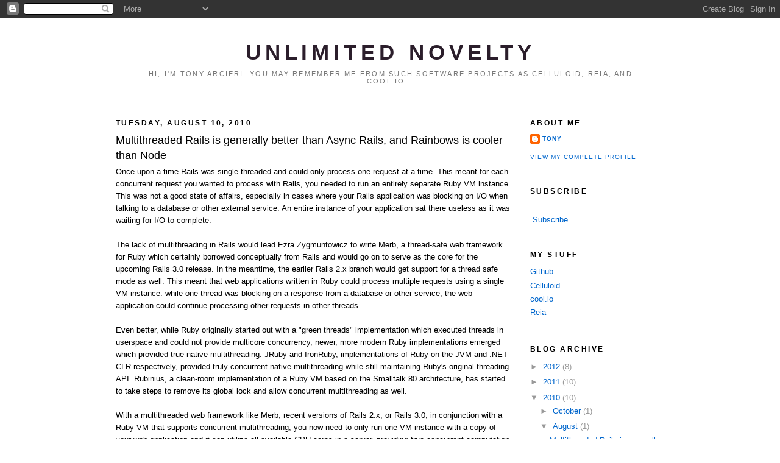

--- FILE ---
content_type: text/html; charset=UTF-8
request_url: http://www.unlimitednovelty.com/2010/08/multithreaded-rails-is-generally-better.html?showComment=1566795863834
body_size: 67970
content:
<!DOCTYPE html>
<html dir='ltr' xmlns='http://www.w3.org/1999/xhtml' xmlns:b='http://www.google.com/2005/gml/b' xmlns:data='http://www.google.com/2005/gml/data' xmlns:expr='http://www.google.com/2005/gml/expr'>
<head>
<link href='https://www.blogger.com/static/v1/widgets/2944754296-widget_css_bundle.css' rel='stylesheet' type='text/css'/>
<meta content='text/html; charset=UTF-8' http-equiv='Content-Type'/>
<meta content='blogger' name='generator'/>
<link href='http://www.unlimitednovelty.com/favicon.ico' rel='icon' type='image/x-icon'/>
<link href='http://www.unlimitednovelty.com/2010/08/multithreaded-rails-is-generally-better.html' rel='canonical'/>
<link rel="alternate" type="application/atom+xml" title="Unlimited Novelty - Atom" href="http://www.unlimitednovelty.com/feeds/posts/default" />
<link rel="alternate" type="application/rss+xml" title="Unlimited Novelty - RSS" href="http://www.unlimitednovelty.com/feeds/posts/default?alt=rss" />
<link rel="service.post" type="application/atom+xml" title="Unlimited Novelty - Atom" href="https://www.blogger.com/feeds/1257969457375562525/posts/default" />

<link rel="alternate" type="application/atom+xml" title="Unlimited Novelty - Atom" href="http://www.unlimitednovelty.com/feeds/4183453222822689788/comments/default" />
<!--Can't find substitution for tag [blog.ieCssRetrofitLinks]-->
<link href='https://blogger.googleusercontent.com/img/b/R29vZ2xl/AVvXsEi9RX2AYXfecUrjDKQhcYzTLGp5MqQh0OhRTgGmZ3POX-nS0tWjQVQaSe-pqhEgYgNFCZq485PMg93VcNA0RA-WBP6gpQOGSFsMA5nNA-h0Ss9pfBC3XhG1DL-2YPldfSGiuJGFCRdCEbk/s320/thread.jpg' rel='image_src'/>
<meta content='http://www.unlimitednovelty.com/2010/08/multithreaded-rails-is-generally-better.html' property='og:url'/>
<meta content='Multithreaded Rails is generally better than Async Rails, and Rainbows is cooler than Node' property='og:title'/>
<meta content='Once upon a time Rails was single threaded and could only process one request at a time. This meant for each concurrent request you wanted t...' property='og:description'/>
<meta content='https://blogger.googleusercontent.com/img/b/R29vZ2xl/AVvXsEi9RX2AYXfecUrjDKQhcYzTLGp5MqQh0OhRTgGmZ3POX-nS0tWjQVQaSe-pqhEgYgNFCZq485PMg93VcNA0RA-WBP6gpQOGSFsMA5nNA-h0Ss9pfBC3XhG1DL-2YPldfSGiuJGFCRdCEbk/w1200-h630-p-k-no-nu/thread.jpg' property='og:image'/>
<title>Unlimited Novelty: Multithreaded Rails is generally better than Async Rails, and Rainbows is cooler than Node</title>
<style id='page-skin-1' type='text/css'><!--
/*
-----------------------------------------------
Blogger Template Style
Name:     Minima Black
Designer: Douglas Bowman
URL:      www.stopdesign.com
Date:     26 Feb 2004
Updated by: Blogger Team
----------------------------------------------- */
/* Variable definitions
====================
<Variable name="bgcolor" description="Page Background Color"
type="color" default="#000">
<Variable name="textcolor" description="Text Color"
type="color" default="#ccc">
<Variable name="linkcolor" description="Link Color"
type="color" default="#9ad">
<Variable name="pagetitlecolor" description="Blog Title Color"
type="color" default="#ccc">
<Variable name="descriptioncolor" description="Blog Description Color"
type="color" default="#777">
<Variable name="titlecolor" description="Post Title Color"
type="color" default="#ad9">
<Variable name="bordercolor" description="Border Color"
type="color" default="#333">
<Variable name="sidebarcolor" description="Sidebar Title Color"
type="color" default="#777">
<Variable name="sidebartextcolor" description="Sidebar Text Color"
type="color" default="#999">
<Variable name="visitedlinkcolor" description="Visited Link Color"
type="color" default="#a7a">
<Variable name="bodyfont" description="Text Font"
type="font" default="normal normal 100% 'Trebuchet MS',Trebuchet,Verdana,Sans-serif">
<Variable name="headerfont" description="Sidebar Title Font"
type="font"
default="normal bold 78% 'Trebuchet MS',Trebuchet,Arial,Verdana,Sans-serif">
<Variable name="pagetitlefont" description="Blog Title Font"
type="font"
default="normal bold 200% Futura,'Trebuchet MS',Trebuchet,Verdana,Sans-serif">
<Variable name="descriptionfont" description="Blog Description Font"
type="font"
default="normal normal 78% 'Trebuchet MS', Trebuchet, Verdana, Sans-serif">
<Variable name="postfooterfont" description="Post Footer Font"
type="font"
default="normal normal 78% 'Trebuchet MS', Trebuchet, Arial, Verdana, Sans-serif">
<Variable name="startSide" description="Start side in blog language"
type="automatic" default="left">
<Variable name="endSide" description="End side in blog language"
type="automatic" default="right">
*/
/* Use this with templates/template-twocol.html */
body {
background:#ffffff;
margin:0;
color:#000000;
font: x-small "Trebuchet MS", Trebuchet, Verdana, Sans-serif;
font-size/* */:/**/small;
font-size: /**/small;
text-align: center;
}
a:link {
color:#0066CC;
text-decoration:none;
}
a:visited {
color:#0066CC;
text-decoration:none;
}
a:hover {
color:#000000;
text-decoration:underline;
}
a img {
border-width:0;
}
/* Header
-----------------------------------------------
*/
#header-wrapper {
width:900px;
margin:0 auto 10px;
border:1px solid #ffffff;
}
#header-inner {
background-position: center;
margin-left: auto;
margin-right: auto;
}
#header {
margin: 5px;
border: 1px solid #ffffff;
text-align: center;
color:#2b1e2b;
}
#header h1 {
margin:5px 5px 0;
padding:15px 20px .25em;
line-height:1.2em;
text-transform:uppercase;
letter-spacing:.2em;
font: normal bold 266% Futura,'Trebuchet MS',Trebuchet,Verdana,Sans-serif;
}
#header a {
color:#2b1e2b;
text-decoration:none;
}
#header a:hover {
color:#2b1e2b;
}
#header .description {
margin:0 5px 5px;
padding:0 20px 15px;
max-width:900px;
text-transform:uppercase;
letter-spacing:.2em;
line-height: 1.4em;
font: normal normal 86% 'Trebuchet MS', Trebuchet, Verdana, Sans-serif;
color: #777777;
}
#header img {
margin-left: auto;
margin-right: auto;
}
/* Outer-Wrapper
----------------------------------------------- */
#outer-wrapper {
width: 900px;
margin:0 auto;
padding:10px;
text-align:left;
font: normal normal 100% 'Trebuchet MS',Trebuchet,Verdana,Sans-serif;
}
#main-wrapper {
width: 650px;
float: left;
word-wrap: break-word; /* fix for long text breaking sidebar float in IE */
overflow: hidden;     /* fix for long non-text content breaking IE sidebar float */
}
#sidebar-wrapper {
width: 220px;
float: right;
word-wrap: break-word; /* fix for long text breaking sidebar float in IE */
overflow: hidden;     /* fix for long non-text content breaking IE sidebar float */
}
/* Headings
----------------------------------------------- */
h2 {
margin:1.5em 0 .75em;
font:normal bold 95% 'Trebuchet MS',Trebuchet,Arial,Verdana,Sans-serif;
line-height: 1.4em;
text-transform:uppercase;
letter-spacing:.2em;
color:#000000;
}
/* Posts
-----------------------------------------------
*/
h2.date-header {
margin:1.5em 0 .5em;
}
.post {
margin:.5em 0 1.5em;
border-bottom:1px dotted #ffffff;
padding-bottom:1.5em;
}
.post h3 {
margin:.25em 0 0;
padding:0 0 4px;
font-size:140%;
font-weight:normal;
line-height:1.4em;
color:#000000;
}
.post h3 a, .post h3 a:visited, .post h3 strong {
display:block;
text-decoration:none;
color:#000000;
font-weight:bold;
}
.post h3 strong, .post h3 a:hover {
color:#000000;
}
.post-body {
margin:0 0 .75em;
line-height:1.6em;
}
.post-body blockquote {
line-height:1.3em;
}
.post-footer {
margin: .75em 0;
color:#000000;
text-transform:uppercase;
letter-spacing:.1em;
font: normal normal 78% 'Trebuchet MS', Trebuchet, Arial, Verdana, Sans-serif;
line-height: 1.4em;
}
.comment-link {
margin-left:.6em;
}
.post img {
padding:4px;
border:1px solid #ffffff;
}
.post blockquote {
margin:1em 20px;
}
.post blockquote p {
margin:.75em 0;
}
/* Comments
----------------------------------------------- */
#comments h4 {
margin:1em 0;
font-weight: bold;
line-height: 1.4em;
text-transform:uppercase;
letter-spacing:.2em;
color: #000000;
}
#comments-block {
margin:1em 0 1.5em;
line-height:1.6em;
}
#comments-block .comment-author {
margin:.5em 0;
}
#comments-block .comment-body {
margin:.25em 0 0;
}
#comments-block .comment-footer {
margin:-.25em 0 2em;
line-height: 1.4em;
text-transform:uppercase;
letter-spacing:.1em;
}
#comments-block .comment-body p {
margin:0 0 .75em;
}
.deleted-comment {
font-style:italic;
color:gray;
}
.feed-links {
clear: both;
line-height: 2.5em;
}
#blog-pager-newer-link {
float: left;
}
#blog-pager-older-link {
float: right;
}
#blog-pager {
text-align: center;
}
/* Sidebar Content
----------------------------------------------- */
.sidebar {
color: #999999;
line-height: 1.5em;
}
.sidebar ul {
list-style:none;
margin:0 0 0;
padding:0 0 0;
}
.sidebar li {
margin:0;
padding-top:0;
padding-right:0;
padding-bottom:.25em;
padding-left:15px;
text-indent:-15px;
line-height:1.5em;
}
.sidebar .widget, .main .widget {
border-bottom:1px dotted #ffffff;
margin:0 0 1.5em;
padding:0 0 1.5em;
}
.main .Blog {
border-bottom-width: 0;
}
/* Profile
----------------------------------------------- */
.profile-img {
float: left;
margin-top: 0;
margin-right: 5px;
margin-bottom: 5px;
margin-left: 0;
padding: 4px;
border: 1px solid #ffffff;
}
.profile-data {
margin:0;
text-transform:uppercase;
letter-spacing:.1em;
font: normal normal 78% 'Trebuchet MS', Trebuchet, Arial, Verdana, Sans-serif;
color: #000000;
font-weight: bold;
line-height: 1.6em;
}
.profile-datablock {
margin:.5em 0 .5em;
}
.profile-textblock {
margin: 0.5em 0;
line-height: 1.6em;
}
.profile-link {
font: normal normal 78% 'Trebuchet MS', Trebuchet, Arial, Verdana, Sans-serif;
text-transform: uppercase;
letter-spacing: .1em;
}
/* Footer
----------------------------------------------- */
#footer {
width:660px;
clear:both;
margin:0 auto;
padding-top:15px;
line-height: 1.6em;
text-transform:uppercase;
letter-spacing:.1em;
text-align: center;
}

--></style>
<link href='https://www.blogger.com/dyn-css/authorization.css?targetBlogID=1257969457375562525&amp;zx=82b7ea52-d709-4bb5-a222-e6977589bcb0' media='none' onload='if(media!=&#39;all&#39;)media=&#39;all&#39;' rel='stylesheet'/><noscript><link href='https://www.blogger.com/dyn-css/authorization.css?targetBlogID=1257969457375562525&amp;zx=82b7ea52-d709-4bb5-a222-e6977589bcb0' rel='stylesheet'/></noscript>
<meta name='google-adsense-platform-account' content='ca-host-pub-1556223355139109'/>
<meta name='google-adsense-platform-domain' content='blogspot.com'/>

</head>
<body>
<div class='navbar section' id='navbar'><div class='widget Navbar' data-version='1' id='Navbar1'><script type="text/javascript">
    function setAttributeOnload(object, attribute, val) {
      if(window.addEventListener) {
        window.addEventListener('load',
          function(){ object[attribute] = val; }, false);
      } else {
        window.attachEvent('onload', function(){ object[attribute] = val; });
      }
    }
  </script>
<div id="navbar-iframe-container"></div>
<script type="text/javascript" src="https://apis.google.com/js/platform.js"></script>
<script type="text/javascript">
      gapi.load("gapi.iframes:gapi.iframes.style.bubble", function() {
        if (gapi.iframes && gapi.iframes.getContext) {
          gapi.iframes.getContext().openChild({
              url: 'https://www.blogger.com/navbar/1257969457375562525?po\x3d4183453222822689788\x26origin\x3dhttp://www.unlimitednovelty.com',
              where: document.getElementById("navbar-iframe-container"),
              id: "navbar-iframe"
          });
        }
      });
    </script><script type="text/javascript">
(function() {
var script = document.createElement('script');
script.type = 'text/javascript';
script.src = '//pagead2.googlesyndication.com/pagead/js/google_top_exp.js';
var head = document.getElementsByTagName('head')[0];
if (head) {
head.appendChild(script);
}})();
</script>
</div></div>
<div id='outer-wrapper'><div id='wrap2'>
<!-- skip links for text browsers -->
<span id='skiplinks' style='display:none;'>
<a href='#main'>skip to main </a> |
      <a href='#sidebar'>skip to sidebar</a>
</span>
<div id='header-wrapper'>
<div class='header section' id='header'><div class='widget Header' data-version='1' id='Header1'>
<div id='header-inner'>
<div class='titlewrapper'>
<h1 class='title'>
<a href='http://www.unlimitednovelty.com/'>
Unlimited Novelty
</a>
</h1>
</div>
<div class='descriptionwrapper'>
<p class='description'><span>Hi, I'm Tony Arcieri. You may remember me from such software projects as Celluloid, Reia, and Cool.io...</span></p>
</div>
</div>
</div></div>
</div>
<div id='content-wrapper'>
<div id='crosscol-wrapper' style='text-align:center'>
<div class='crosscol no-items section' id='crosscol'></div>
</div>
<div id='main-wrapper'>
<div class='main section' id='main'><div class='widget Blog' data-version='1' id='Blog1'>
<div class='blog-posts hfeed'>

          <div class="date-outer">
        
<h2 class='date-header'><span>Tuesday, August 10, 2010</span></h2>

          <div class="date-posts">
        
<div class='post-outer'>
<div class='post hentry uncustomized-post-template' itemprop='blogPost' itemscope='itemscope' itemtype='http://schema.org/BlogPosting'>
<meta content='https://blogger.googleusercontent.com/img/b/R29vZ2xl/AVvXsEi9RX2AYXfecUrjDKQhcYzTLGp5MqQh0OhRTgGmZ3POX-nS0tWjQVQaSe-pqhEgYgNFCZq485PMg93VcNA0RA-WBP6gpQOGSFsMA5nNA-h0Ss9pfBC3XhG1DL-2YPldfSGiuJGFCRdCEbk/s320/thread.jpg' itemprop='image_url'/>
<meta content='1257969457375562525' itemprop='blogId'/>
<meta content='4183453222822689788' itemprop='postId'/>
<a name='4183453222822689788'></a>
<h3 class='post-title entry-title' itemprop='name'>
Multithreaded Rails is generally better than Async Rails, and Rainbows is cooler than Node
</h3>
<div class='post-header'>
<div class='post-header-line-1'></div>
</div>
<div class='post-body entry-content' id='post-body-4183453222822689788' itemprop='description articleBody'>
Once upon a time Rails was single threaded and could only process one request at a time. This meant for each concurrent request you wanted to process with Rails, you needed to run an entirely separate Ruby VM instance. This was not a good state of affairs, especially in cases where your Rails application was blocking on I/O when talking to a database or other external service. An entire instance of your application sat there useless as it was waiting for I/O to complete.<br />
<br />
The lack of multithreading in Rails would lead Ezra Zygmuntowicz to write Merb, a thread-safe web framework for Ruby which certainly borrowed conceptually from Rails and would go on to serve as the core for the upcoming Rails 3.0 release. In the meantime, the earlier Rails 2.x branch would get support for a thread safe mode as well. This meant that web applications written in Ruby could process multiple requests using a single VM instance: while one thread was blocking on a response from a database or other service, the web application could continue processing other requests in other threads.<br />
<br />
Even better, while Ruby originally started out with a "green threads" implementation which executed threads in userspace and could not provide multicore concurrency, newer, more modern Ruby implementations emerged which provided true native multithreading. JRuby and IronRuby, implementations of Ruby on the JVM and .NET CLR respectively, provided truly concurrent native multithreading while still maintaining Ruby's original threading API. Rubinius, a clean-room implementation of a Ruby VM based on the Smalltalk 80 architecture, has started to take steps to remove its global lock and allow concurrent multithreading as well.<br />
<br />
With a multithreaded web framework like Merb, recent versions of Rails 2.x, or Rails 3.0, in conjunction with a Ruby VM that supports concurrent multithreading, you now need to only run one VM instance with a copy of your web application and it can utilize all available CPU cores in a server, providing true concurrent computation of Ruby code. No longer do you need a "pack of Mongrels" to serve your Rails application. Instead, you can just run a single VM and it will utilize all available system resources. This has enormous benefits in terms of ease-of-deployment, monitoring, and memory usage.<br />
<br />
Ruby on Rails has finally grown up and works just like web applications in other more popular languages. You can run just one copy of any Ruby VM that supports native multithreading and utilize all available server resources. Rails deployment is no longer a hack. It Just Works.<br />
<br />
<b><span class="Apple-style-span" style="font-family: 'Trebuchet MS', sans-serif;">But Wait, Threads Are Bad, And Async Is The New Hotness!</span></b><br />
<b><span class="Apple-style-span" style="font-family: 'Trebuchet MS', sans-serif;"><br />
</span></b><br />
<div class="separator" style="clear: both; text-align: center;"><a href="https://blogger.googleusercontent.com/img/b/R29vZ2xl/AVvXsEi9RX2AYXfecUrjDKQhcYzTLGp5MqQh0OhRTgGmZ3POX-nS0tWjQVQaSe-pqhEgYgNFCZq485PMg93VcNA0RA-WBP6gpQOGSFsMA5nNA-h0Ss9pfBC3XhG1DL-2YPldfSGiuJGFCRdCEbk/s1600/thread.jpg" imageanchor="1" style="margin-left: 1em; margin-right: 1em;"><img border="0" src="https://blogger.googleusercontent.com/img/b/R29vZ2xl/AVvXsEi9RX2AYXfecUrjDKQhcYzTLGp5MqQh0OhRTgGmZ3POX-nS0tWjQVQaSe-pqhEgYgNFCZq485PMg93VcNA0RA-WBP6gpQOGSFsMA5nNA-h0Ss9pfBC3XhG1DL-2YPldfSGiuJGFCRdCEbk/s320/thread.jpg" /></a></div><b><span class="Apple-style-span" style="font-family: 'Trebuchet MS', sans-serif;"><br />
</span></b><br />
<br />
Threads have typically had a rather mired reputation in the programming world. &nbsp;Threads utilize shared state by default and don't exactly provide the greatest mechanisms for synchronizing bits of shared state. &nbsp;They're a leaky abstraction, and without eternal vigilance on the part of an entire development team and an excellent understanding of what's happening when you use thread synchronization mechanisms, sharing state between threads is error-prone and often difficult to debug.<br />
<br />
The "threads are bad" cargo cult has often lead people to pursue "interesting" solutions to various concurrency problems in order to avoid using threads. &nbsp;Event-based concurrent I/O became an incredibly popular solution for writing network servers, an approach seen in libraries like <a href="http://monkey.org/~provos/libevent/">libevent</a>, <a href="http://software.schmorp.de/pkg/libev.html">libev</a>, Python's <a href="http://twistedmatrix.com/trac/">Twisted</a>, and in the Ruby world <a href="http://rubyeventmachine.com/">EventMachine</a> and my own event library, <a href="http://github.com/tarcieri/rev">Rev</a>. &nbsp;This scheme uses a callback-driven approach, often with a central <a href="http://en.wikipedia.org/wiki/Reactor_pattern">reactor core</a>, dispatching incoming I/O asynchronously to various handlers. &nbsp;For strictly I/O-bound applications, things like static file web servers, proxies, and protocol transformers, this approach is pretty much the best game in town.<br />
<br />
<a href="http://nodejs.org/">Node.js</a>, a pretty awesome I/O layer for Google's V8 JavaScript interpreter, is something of the new hotness. &nbsp;It's certainly opened up the evented I/O approach to a new audience, and for I/O-bound tasks it provides a way to script in a dynamic language while remaining quite fast. &nbsp;But as <a href="http://al3x.net/2010/07/27/node.html">others have noted</a>, Node is a bit overhyped. If you write your server in Node, will it scale? It really depends on the exact nature of the problem. &nbsp;I'll get into that in a bit.<br />
<br />
Ilya Grigorik recently presented at RailsConf and OSCON about <a href="http://github.com/igrigorik/em-synchrony">em-synchrony</a>, a set of "drivers" for EventMachine which facilitate various types of network I/O which present a synchronous interface but use Fibers to perform I/O asynchronously in the background. He had some rather impressive things to share there, including Rails running on top of EventMachine, dispatching requests concurrently using fibers instead of threads. &nbsp;This approach won't provide you the computational concurrency that truly multithreaded Rails as in JRuby and IronRuby (and Rubinius soon!), but it will provide you wicked fast I/O performance... at a price.<br />
<br />
<b><span class="Apple-style-span" style="font-family: 'Trebuchet MS', sans-serif;">The New Contract</span></b><br />
<span class="Apple-style-span" style="font-family: 'Trebuchet MS', sans-serif;"><b><span class="Apple-style-span" style="font-family: 'Times New Roman'; font-weight: normal;"><br />
</span></b></span><br />
<div class="separator" style="clear: both; text-align: center;"><a href="https://blogger.googleusercontent.com/img/b/R29vZ2xl/AVvXsEhI7UBz-n02I4I4xujeuQzBnJO_r3obhVaesw5wobRWcFT-qfg5YOxqMM0w8BV_hkOB52cp4UViImPukRRiS6nCKEVf1ZgfDecyGegNlFxhjM04UVog5iU-PxE_krRcdgTQmISfTCUBAHI/s1600/ism.jpg" imageanchor="1" style="margin-left: 1em; margin-right: 1em;"><img border="0" src="https://blogger.googleusercontent.com/img/b/R29vZ2xl/AVvXsEhI7UBz-n02I4I4xujeuQzBnJO_r3obhVaesw5wobRWcFT-qfg5YOxqMM0w8BV_hkOB52cp4UViImPukRRiS6nCKEVf1ZgfDecyGegNlFxhjM04UVog5iU-PxE_krRcdgTQmISfTCUBAHI/s320/ism.jpg" /></a></div><br />
Programmers generally live in a synchronous world. We call functions which return values. That's the status quo. <a href="http://www.haskell.org/">Some languages</a> go so far as to make this the only possible option. Evented frameworks do not work like this. Evented frameworks <a href="http://en.wikipedia.org/wiki/Inversion_of_control">turn the world upside down</a>. &nbsp;For example, in Ruby, where you might ordinarily write something like:<br />
<br />
<span class="Apple-style-span" style="font-family: 'Courier New', Courier, monospace;">response = connection.request params</span><br />
<br />
In async land, you first have to initiate the request:<br />
<br />
<span class="Apple-style-span" style="font-family: 'Courier New', Courier, monospace;">begin_request params</span><br />
<br />
Then define a callback in order to receive the response:<br />
<br />
<span class="Apple-style-span" style="font-family: 'Courier New', Courier, monospace;"><span class="Apple-style-span" style="color: blue;">def</span> <span class="Apple-style-span" style="color: #674ea7;">on_response</span>(response)</span><br />
<span class="Apple-style-span" style="font-family: 'Courier New', Courier, monospace;">&nbsp;&nbsp;...</span><br />
<span class="Apple-style-span" style="font-family: 'Courier New', Courier, monospace;"><span class="Apple-style-span" style="color: blue;">end</span></span><br />
<br />
Rather than calling functions, you initiate side effects which will eventually call one of a number of callbacks. &nbsp;Exceptions no longer work. The context is lost between callbacks; you always start from just your arguments and have to figure out exactly what you were up to before, which generally necessitates breaking anything complex down into a finite state machine, instead of say, an imperative list of I/O commands to perform. It's a very different approach from the status quo.<br />
<br />
The em-synchrony approach promises to save you from this by wrapping up all that ugly callback driven stuff with Fibers. I've been down that road and I no longer recommend it. &nbsp;In January 2008 I wrote <a href="http://github.com/tarcieri/revactor/">Revactor</a>, a Erlang-like implementation of the Actor Model for Ruby 1.9, using Fibers as the underlying concurrency primitive. It's the first case known to me of someone using this approach, and significantly more powerful than any of the other available frameworks. Where em-synchrony makes you write Fiber-specific code for each network driver, Revactor exposed an incomplete duck type of Ruby's own TCPSocket, which means that patching drivers becomes significantly easier as you don't need asynchronous drivers to begin with.<br />
<br />
However, for the most part I stopped maintaining Revactor, largely because I began to think the entire approach is flawed. The problem is frameworks like Revactor and em-synchrony impose a new contract on you: evented I/O only! You aren't allowed to use anything that does any kind of blocking I/O in your system anywhere, or you will hang the entire event loop. This approach works great for something like Node.js, where the entire system was written from the ground-up to be asynchronous, in a language which has a heritage of being asynchronous to begin with.<br />
<br />
Not so in Ruby. There are tons and tons of libraries that do synchronous I/O. If you choose to use async Rails, you can't use any library which hasn't specifically been patched with em-synchrony-like async-to-Fiber thunks. Since most libraries haven't been patched with this code, you're cutting yourself off from the overwhelming majority of I/O libraries available. This problem is compounded by the fact that the only type of applications which will benefit from the async approach more than the multithreaded approach are ones that do a lot of I/O.<br />
<br />
This is a problem you have to be eternally vigilant about what libraries you use and make absolutely sure nothing ever blocks ever. Hmm, is this beginning to sound like it may actually be as problematic as threads? And one more thing: exceptions. Dealing with exceptions in an asynchronous environment is very difficult, since control is inverted and exceptions don't work in callback mode. Instead, for exceptions to work properly, all of the "Fibered" em-synchrony-like drivers must catch, pass along, and rethrow exceptions. This is left as an exercise to the driver writer.<br />
<br />
<span class="Apple-style-span" style="font-family: 'Trebuchet MS', sans-serif;"><b>Threads are Good</b></span><br />
<br />
<div class="separator" style="clear: both; text-align: center;"><a href="https://blogger.googleusercontent.com/img/b/R29vZ2xl/AVvXsEiMwrW1RPwg79uzOsSfBmRilGYDoSeSFcKm3rxJvvPben0l9f14VkC1ZiCQ9bozKkUmTeTZFeTXzqE5TQpEouDfconmOEEDHdxOnFDMrMq5dahtIPJx_IhSOH58fpSHUe4otiWPqrOlijI/s1600/smiley.jpg" imageanchor="1" style="margin-left: 1em; margin-right: 1em;"><img border="0" height="200" src="https://blogger.googleusercontent.com/img/b/R29vZ2xl/AVvXsEiMwrW1RPwg79uzOsSfBmRilGYDoSeSFcKm3rxJvvPben0l9f14VkC1ZiCQ9bozKkUmTeTZFeTXzqE5TQpEouDfconmOEEDHdxOnFDMrMq5dahtIPJx_IhSOH58fpSHUe4otiWPqrOlijI/s200/smiley.jpg" width="200" /></a></div><br />
Threads are bad when they have to share data. &nbsp;But when you have a web server handling multiple requests concurrently with threads, they really don't need to share any data at all. &nbsp;When threads don't share any data, multithreading is completely transparent to the end user. There are a few gotchas in multithreaded Rails, such as some foibles with the initial code loading, but after you get multithreaded Rails going, you won't even notice the difference from using a single thread. &nbsp;So what cases would Async Rails be better than multithreaded Rails for? &nbsp;I/O bound cases. For many people the idea of an I/O bound application draws up the canonical Rails use case: a database-bound app.<br />
<br />
"Most Rails apps are database bound!" says the Rails cargo cult, but in my experience, useful webapps do things. &nbsp;That said, Async Rails will have its main benefits over multithreaded apps in scenarios where the application is primarily I/O bound, and a webapp which is little more than a proxy between a user and the database (your typical CRUD app) seems like an ideal use case.<br />
<br />
What does the typical breakdown of time spent in various parts of your Rails app look like? &nbsp;The conventional wisdom would say this:<br />
<br />
<div class="separator" style="clear: both; text-align: center;"><a href="https://blogger.googleusercontent.com/img/b/R29vZ2xl/AVvXsEgAEYaGJa0u65StjQVk9NY3yTTyaxaspDitxXwvm6h1ropRemT_kA351GYbZRz6fWIPhjo_l-UHXMJXZP-00EzzHxxHq-Ujk8TANqLTKd-PewTyye-MUepxCWd-UQfp0x-eAFibqoBB56g/s1600/mmm.png" imageanchor="1" style="margin-left: 1em; margin-right: 1em;"><img border="0" src="https://blogger.googleusercontent.com/img/b/R29vZ2xl/AVvXsEgAEYaGJa0u65StjQVk9NY3yTTyaxaspDitxXwvm6h1ropRemT_kA351GYbZRz6fWIPhjo_l-UHXMJXZP-00EzzHxxHq-Ujk8TANqLTKd-PewTyye-MUepxCWd-UQfp0x-eAFibqoBB56g/s320/mmm.png" /></a></div>But even this is deceiving, because models generally do things in addition to querying your database. So really, we need a breakdown of database access time. &nbsp;Evented applications benefit from being bound on I/O with little computation, so for an Async Rails app this is the ideal use case:<br />
<br />
<div class="separator" style="clear: both; text-align: center;"><a href="https://blogger.googleusercontent.com/img/b/R29vZ2xl/AVvXsEgWada4TniaxAHGe9o9OL87-ttKLaBlU-FLLDCcT75a3JgqnbqLycFES_BTWavD6fOJEBfQTmeOEQaBrXGv9amnA9IY3QL9vp6T2mvgad0LH5cGpp9RguTzvSMiAxizxg6S9-XwJ9Az9og/s1600/db.png" imageanchor="1" style="margin-left: 1em; margin-right: 1em;"><img border="0" src="https://blogger.googleusercontent.com/img/b/R29vZ2xl/AVvXsEgWada4TniaxAHGe9o9OL87-ttKLaBlU-FLLDCcT75a3JgqnbqLycFES_BTWavD6fOJEBfQTmeOEQaBrXGv9amnA9IY3QL9vp6T2mvgad0LH5cGpp9RguTzvSMiAxizxg6S9-XwJ9Az9og/s320/db.png" /></a></div><div class="separator" style="clear: both; text-align: left;">Here our application does&nbsp;negligible&nbsp;computation in the models, views, and controllers, and instead spends all its time making database queries. This time can involve writing out requests, waiting while the database does its business, and consuming the response.</div><div class="separator" style="clear: both; text-align: left;"><br />
</div><div class="separator" style="clear: both; text-align: left;">This picture is still a bit vague. &nbsp;What exactly is going on during all that time spent doing database stuff? &nbsp;Let's examine my own personal picture of a typical "read" case:</div><div class="separator" style="clear: both; text-align: left;"><br />
</div><div class="separator" style="clear: both; text-align: center;"><a href="https://blogger.googleusercontent.com/img/b/R29vZ2xl/AVvXsEgYLC_jw6w-41dSb5Mm_EAQ8qgB2jFoJdJQjlIgXtrmfK6TLDlmWvv4a_M_CTbN0DiJ4zcFMSsb9OZQHIsq9AMqkCiyS8kECmJTV9cmKniXkD8sbbnpOlo5iuZL94fF9a5dipFsCeyaD-M/s1600/time.png" imageanchor="1" style="margin-left: 1em; margin-right: 1em;"><img border="0" src="https://blogger.googleusercontent.com/img/b/R29vZ2xl/AVvXsEgYLC_jw6w-41dSb5Mm_EAQ8qgB2jFoJdJQjlIgXtrmfK6TLDlmWvv4a_M_CTbN0DiJ4zcFMSsb9OZQHIsq9AMqkCiyS8kECmJTV9cmKniXkD8sbbnpOlo5iuZL94fF9a5dipFsCeyaD-M/s320/time.png" /></a></div><div style="text-align: center;"><br />
</div><br />
For non-trivial read cases, your app is probably spending a little bit of time doing I/O to make the REQuest, most of its time waiting for the database QueRY to do its magic, and then spending some time reading out the response.<br />
<br />
But a key point here: your app is spending quite a bit of time doing nothing but waiting between the request and the response. &nbsp;Async Rails doesn't benefit you here. It removes some of the overhead for using threads to manage an idle connection, but most kernels are pretty good about managing a lot of sleepy threads which are waiting to be awoken nowadays.<br />
<br />
So even in this case, things aren't going to be much better over multithreaded apps, because your Rails app isn't actually spending a lot of time doing I/O, it's spending most of it's time waiting for the database to respond. However, let's examine a more typical use case of Rails:<br />
<br />
<div class="separator" style="clear: both; text-align: center;"><a href="https://blogger.googleusercontent.com/img/b/R29vZ2xl/AVvXsEiBkTX0nR1Wh3oXZuocTnBX-CuKMbUlivZDn_QL3pUb6AidcpBDUQFsUIuPCFL4NBnN9TSZ9QtqeXKYI3nIyOBFfPUEVh0J78PTTD7pRo7D5Nh8vyQNNHvx69TuJV_ZPhJ20k-eMIB_3mo/s1600/common.png" imageanchor="1" style="margin-left: 1em; margin-right: 1em;"><img border="0" src="https://blogger.googleusercontent.com/img/b/R29vZ2xl/AVvXsEiBkTX0nR1Wh3oXZuocTnBX-CuKMbUlivZDn_QL3pUb6AidcpBDUQFsUIuPCFL4NBnN9TSZ9QtqeXKYI3nIyOBFfPUEVh0J78PTTD7pRo7D5Nh8vyQNNHvx69TuJV_ZPhJ20k-eMIB_3mo/s320/common.png" /></a></div>Here our app is actually doing stuff! It's actually spending a significant amount of time computing, with some time spent doing I/O and a decent chunk spent just blocking until an external service responds. For this case, the multithreaded model benefits you best: all your existing Ruby tools will Just Work (provided they don't share state unsafely), and best of all, when running multithreaded on JRuby or IronRuby (or Rubinius soon!) you can run a single VM image, reduce RAM usage by sharing code between threads, and leverage the entire hardware stack in the way the CPU manufactures intended.<br />
<br />
<span class="Apple-style-span" style="font-family: 'Trebuchet MS', sans-serif;"><b>Why You Should Use JRuby</b></span><br />
<br />
JRuby provides native multithreading along with one of the most compatible alternative Ruby implementations out there, lets you leverage the power of the JVM, which includes a great ecosystem of tools like <a href="http://download.oracle.com/javase/6/docs/technotes/guides/visualvm/index.html">VisualVM</a>, a mature underlying implementation, some of the <a href="http://programmingzen.com/2010/07/19/the-great-ruby-shootout-july-2010/">best performance available in the Ruby world</a>, a diverse selection of garbage collectors, a significantly more mature ecosystem of available libraries (provided you want to wrap them via the pretty nifty Java Interface), and the potential to deploy your application without any native dependencies whatsoever. JRuby can also precompile all of your Ruby code into an obfuscated Java-like form, allowing you to ship enterprise versions to customers you're worried might steal your source code. &nbsp;Best of all, when using JRuby you also get to use the incredibly badass database drivers available for JDBC, and get things like master/slave splits and failover handled completely transparently by JDBC. Truly concurrent request handling and awesome database drivers: on JRuby, it Just Works.<br />
<br />
Why not use IronRuby? IronRuby also gives you native multithreading, but while JRuby has 3 full time developers working on it, IronRuby only has one. I don't want to say that <a href="http://evain.net/blog/articles/2010/08/07/on-ironruby">IronRuby is dying</a>, but in my opinion JRuby is a much better bet. Also, the JVM probably does a better job supporting the platforms of interest for running Rails applications, namely Linux.<br />
<br />
<span class="Apple-style-span" style="font-family: 'Trebuchet MS', sans-serif;"><b>Is Async Rails Useful? Kinda.</b></span><br />
<br />
All that said, are there use cases Async Rails is good for? Sure! If your app is truly I/O bound, doing things like request proxying or a relatively minor amount of computation as compared to I/O (regex scraping comes to mind), Async Rails is awesome.&nbsp;So long as you don't "starve" the event loop doing too much computation, it could work out for you.<br />
<br />
I'd really be curious about what kinds of Rails apps people are writing that are extremely I/O heavy though. &nbsp;To me, I/O bound use cases are the sorts of things people look at using Node for. In those cases, I would definitely recommend you check out <a href="http://rainbows.rubyforge.org/">Rainbows</a> instead of Async Rails or Node. &nbsp;More on that later...<br />
<br />
<span class="Apple-style-span" style="font-family: 'Trebuchet MS', sans-serif;"><b>Why I Don't Like EventMachine, And Why You Should Use Rev (and Revactor) Instead</b></span><br />
<br />
em-synchrony is built on EventMachine. EventMachine is a project I've been using and have contributed to since 2006. I really can't say I'm a fan. Rather than using Ruby's native I/O primitives, EventMachine reinvents everything. The reason for this is because its original author, Francis "Garbagecat" Cianfrocca, had his own libev(ent)-like library, called "EventMachine", which was written in C++. It did all of its own I/O internally, and rather than trying to map that onto Ruby I/O primitives, Francis just slapped a very poorly written Ruby API onto it, foregoing any compatibility with how Ruby does I/O. There's been a lot of work and refactoring since, but even so, it's not exactly the greatest codebase to work with.<br />
<br />
While this may have been remedied since last I used EventMachine, a key part of the evented I/O contract is missing: a "write completion" callback indicating that EventMachine has emptied the write buffer for a particular connection. This has lead to many bugs in cases like when proxying from a fast writer to a slow reader, the entire message to be proxied is taken into memory. There are all sorts of special workarounds for common use cases, but that doesn't excuse this feature being missing from EventMachine's I/O model.<br />
<br />
It's for these reasons that I wrote <a href="http://github.com/tarcieri/rev">Rev</a>, a Node-like evented I/O binding built on <a href="http://software.schmorp.de/pkg/libev.html">libev</a>. Rev uses all of Ruby's own native I/O primitives, including Ruby's OpenSSL library. Rev sought to minimize the amount of native code in the implementation, with as much written in Ruby as possible. For this reason Rev is slower than EventMachine, however the only limiting factor is developer motivation to benchmark and rewrite the most important parts of Rev in C instead of Ruby. Rev was written from the ground up to perform well on Ruby 1.9, then subsequently backported to Ruby 1.8.<br />
<br />
Rev implements a complete I/O contract including a write completion event which is used by Revactor's <a href="http://github.com/tarcieri/revactor/blob/master/lib/revactor/tcp.rb">Revactor::TCP::Socket</a>&nbsp;class to expose an incomplete duck type of Ruby's TCPSocket. &nbsp;This should make monkeypatching existing libraries to use Revactor-style concurrency much easier. &nbsp;Rather than doing all the em-synchrony-style Fiber thunking and exception shuffling yourself, it's solved once by Revactor::TCP::Socket, and you just pretend you're doing normal synchronous I/O.<br />
<br />
Revactor comes with all sorts of goodies that people seem to ask for often. Its original application was for a web spider, which in early 2008 was sucking down and scanning regexes on over 30Mbps of data using four processes running on a quad core Xeon 2GHz. I'm sure it was, at the time, the fastest concurrent HTTP fetcher ever written in Ruby. Perhaps a bit poorly documented, this <a href="http://github.com/tarcieri/revactor/blob/master/lib/revactor/http_fetcher.rb">HTTP fetcher is part of the Revactor standard library</a>, and exposes an easy-to-use synchronous API which scatters HTTP requests to a pool of actors and gathers them back to the caller, exposing simple callback-driven response handling. I hear people talking about how awesome that sort of thing is in Node, and I say to them: why not do it in Ruby?<br />
<br />
<span class="Apple-style-span" style="font-family: 'Trebuchet MS', sans-serif;"><b>Why Rainbows Is Cooler Than Node</b></span><br />
<br />
Both Rev and Revactor-style concurrency are provided by Eric Wong's excellent <a href="http://rainbows.rubyforge.org/">Rainbows</a> HTTP server. Rainbows lets you build apps which handle the same types of use cases as Node, except rather than having to write everything in upside async down world in JavaScript, using Revactor you can write normal synchronous Ruby code and have everything be evented underneath. Existing synchronous libraries for Ruby can be patched instead of rewritten or monkeypatched with gobs of Fiber/exception thunking methods.<br />
<br />
Why write in asynchronous upside down world when you can write things synchronously? Why write in JavaScript when you can write in Ruby? Props to everyone who has worked on solutions to this problem, &nbsp;and to Ilya for taking it to the mainstream, but in general, I think Rev and Revactor provide a better model for this sort of problem.<br />
<br />
<span class="Apple-style-span" style="font-family: 'Trebuchet MS', sans-serif;"><b>Why I Stopped Development on Rev and Revactor: Reia</b></span><br />
<br />
A little over two years ago I practically stopped development on Rev and Revactor. Ever since discovering Erlang I thought of it as a language with great semantics but a very ugly face. I started making little text files prototyping a language with Ruby-like syntax that could be translated into Erlang. At the time I had outgrown my roots as an I/O obsessed programmer and got very interested in programming languages, how they work, and had a deep desire to make my own.<br />
<br />
The result was <a href="http://wiki.reia-lang.org/">Reia</a>, a Ruby-like language which runs on top of the Erlang VM. I've been working on it for over two years and it's close to being ready! It's got blocks! It's got Ruby-like syntax! Everything is an (immutable) object! <a href="http://github.com/tarcieri/reia/tree/master/src/builtins/">All of the core types are self-hosted in Reia</a>. <a href="http://github.com/tarcieri/reia/tree/master/lib/">It's got a teensy standard library</a>. Exceptions are kind of working. I'd say it's about 75% of the way to its initial release. <a href="http://github.com/tarcieri/recliner">Soon you'll be able to write CouchDB views with it</a>.<br />
<br />
Erlang's model provides the best compromise for writing apps which do a lot of I/O but also do a lot of computation as well. Erlang has an "evented" I/O server which talks to a worker pool, using a novel interpretation of the Actor model. Where the original Actor model was based on continuations and continuation passing, making it vulnerable to the same "stop the world" scenarios if anything blocks anywhere, Erlang chose to make its actors preemptive, more like threads but much faster because they run in userspace and don't need to make a lot of system calls.<br />
<br />
Reia pursues Erlang's policy of immutable state systemwide. You cannot mutate state, period. This makes sharing state a lot easier, since you can share a piece of state knowing no other process can corrupt it. Erlang &nbsp;uses a model very similar to Unix: shared-nothing processes which communicate by sending "messages" (or in the case of Unix, primitive text streams). &nbsp;For more information on how Erlang is the evolution of the Unix model, check out my other blog post <a href="http://www.unlimitednovelty.com/2010/06/how-to-properly-utilize-modern.html">How To Properly Utilize Modern Computers</a>, which spells out a lot of the same concepts I've discussed in this post more abstractly. &nbsp;Proper utilization of modern computers is exactly what Reia seeks to do well.<br />
<br />
Reia has been my labor of love for over two years. I'm sorry if Rev and Revactor have gone neglected, but it seems I may have just simply been ahead of my time with them, and only now is Ruby community interest in asynchronous programming piqued by things like Node and em-synchrony. I invite you to check out <a href="http://github.com/tarcieri/rev">Rev</a>, <a href="http://github.com/tarcieri/revactor">Revactor</a>, and <a href="http://github.com/tarcieri/reia">Reia</a>, as well as fork them on Github and start contributing if you have any interest in doing advanced asynchronous programming on Ruby 1.9.
<div style='clear: both;'></div>
</div>
<div class='post-footer'>
<div class='post-footer-line post-footer-line-1'>
<span class='post-author vcard'>
Posted by
<span class='fn' itemprop='author' itemscope='itemscope' itemtype='http://schema.org/Person'>
<meta content='https://www.blogger.com/profile/05698660503129206682' itemprop='url'/>
<a class='g-profile' href='https://www.blogger.com/profile/05698660503129206682' rel='author' title='author profile'>
<span itemprop='name'>Tony</span>
</a>
</span>
</span>
<span class='post-timestamp'>
at
<meta content='http://www.unlimitednovelty.com/2010/08/multithreaded-rails-is-generally-better.html' itemprop='url'/>
<a class='timestamp-link' href='http://www.unlimitednovelty.com/2010/08/multithreaded-rails-is-generally-better.html' rel='bookmark' title='permanent link'><abbr class='published' itemprop='datePublished' title='2010-08-10T10:18:00-07:00'>10:18&#8239;AM</abbr></a>
</span>
<span class='post-comment-link'>
</span>
<span class='post-icons'>
<span class='item-action'>
<a href='https://www.blogger.com/email-post/1257969457375562525/4183453222822689788' title='Email Post'>
<img alt='' class='icon-action' height='13' src='https://resources.blogblog.com/img/icon18_email.gif' width='18'/>
</a>
</span>
<span class='item-control blog-admin pid-251791408'>
<a href='https://www.blogger.com/post-edit.g?blogID=1257969457375562525&postID=4183453222822689788&from=pencil' title='Edit Post'>
<img alt='' class='icon-action' height='18' src='https://resources.blogblog.com/img/icon18_edit_allbkg.gif' width='18'/>
</a>
</span>
</span>
<div class='post-share-buttons goog-inline-block'>
</div>
</div>
<div class='post-footer-line post-footer-line-2'>
<span class='post-labels'>
Labels:
<a href='http://www.unlimitednovelty.com/search/label/async' rel='tag'>async</a>,
<a href='http://www.unlimitednovelty.com/search/label/erlang' rel='tag'>erlang</a>,
<a href='http://www.unlimitednovelty.com/search/label/eventmachine' rel='tag'>eventmachine</a>,
<a href='http://www.unlimitednovelty.com/search/label/reia' rel='tag'>reia</a>,
<a href='http://www.unlimitednovelty.com/search/label/rev' rel='tag'>rev</a>,
<a href='http://www.unlimitednovelty.com/search/label/revactor' rel='tag'>revactor</a>,
<a href='http://www.unlimitednovelty.com/search/label/ruby' rel='tag'>ruby</a>
</span>
</div>
<div class='post-footer-line post-footer-line-3'>
<span class='post-location'>
</span>
</div>
</div>
</div>
<div class='comments' id='comments'>
<a name='comments'></a>
<h4>416 comments:</h4>
<span class='paging-control-container'>
1 &ndash; 200 of 416

            &#160;
            <a class='paging-control' href='http://www.unlimitednovelty.com/2010/08/multithreaded-rails-is-generally-better.html?commentPage=2'>Newer&rsaquo;</a>
            &#160;
            <a class='paging-control' href='http://www.unlimitednovelty.com/2010/08/multithreaded-rails-is-generally-better.html?commentPage=3'>Newest&raquo;</a>
</span>
<div id='Blog1_comments-block-wrapper'>
<dl class='avatar-comment-indent' id='comments-block'>
<dt class='comment-author ' id='c9026317951482194675'>
<a name='c9026317951482194675'></a>
<div class="avatar-image-container avatar-stock"><span dir="ltr"><a href="https://www.blogger.com/profile/11346196557912558357" target="" rel="nofollow" onclick="" class="avatar-hovercard" id="av-9026317951482194675-11346196557912558357"><img src="//www.blogger.com/img/blogger_logo_round_35.png" width="35" height="35" alt="" title="Knodi">

</a></span></div>
<a href='https://www.blogger.com/profile/11346196557912558357' rel='nofollow'>Knodi</a>
said...
</dt>
<dd class='comment-body' id='Blog1_cmt-9026317951482194675'>
<p>
I been working with erlang for some time now and following reia for some time now.<br /><br />I&#39;m so excited about reia and can&#39;t wait to use it.
</p>
</dd>
<dd class='comment-footer'>
<span class='comment-timestamp'>
<a href='http://www.unlimitednovelty.com/2010/08/multithreaded-rails-is-generally-better.html?showComment=1281478790671#c9026317951482194675' title='comment permalink'>
August 10, 2010 at 3:19&#8239;PM
</a>
<span class='item-control blog-admin pid-1705898131'>
<a class='comment-delete' href='https://www.blogger.com/comment/delete/1257969457375562525/9026317951482194675' title='Delete Comment'>
<img src='https://resources.blogblog.com/img/icon_delete13.gif'/>
</a>
</span>
</span>
</dd>
<dt class='comment-author ' id='c6177085844719077277'>
<a name='c6177085844719077277'></a>
<div class="avatar-image-container avatar-stock"><span dir="ltr"><a href="https://www.blogger.com/profile/04689186557672996705" target="" rel="nofollow" onclick="" class="avatar-hovercard" id="av-6177085844719077277-04689186557672996705"><img src="//www.blogger.com/img/blogger_logo_round_35.png" width="35" height="35" alt="" title="Kevin Gadd">

</a></span></div>
<a href='https://www.blogger.com/profile/04689186557672996705' rel='nofollow'>Kevin Gadd</a>
said...
</dt>
<dd class='comment-body' id='Blog1_cmt-6177085844719077277'>
<p>
If your goal is to convince people, weak statements like &#39;most kernels are pretty good about managing a lot of sleepy threads&#39; aren&#39;t going to help, especially if they&#39;re not backed by any evidence. Maybe you should run some benchmarks so instead of saying &#39;most kernels&#39; you can say which kernels, and instead of &#39;pretty good&#39; you can say exactly how good.
</p>
</dd>
<dd class='comment-footer'>
<span class='comment-timestamp'>
<a href='http://www.unlimitednovelty.com/2010/08/multithreaded-rails-is-generally-better.html?showComment=1281478969198#c6177085844719077277' title='comment permalink'>
August 10, 2010 at 3:22&#8239;PM
</a>
<span class='item-control blog-admin pid-351275501'>
<a class='comment-delete' href='https://www.blogger.com/comment/delete/1257969457375562525/6177085844719077277' title='Delete Comment'>
<img src='https://resources.blogblog.com/img/icon_delete13.gif'/>
</a>
</span>
</span>
</dd>
<dt class='comment-author blog-author' id='c6221566307560252304'>
<a name='c6221566307560252304'></a>
<div class="avatar-image-container avatar-stock"><span dir="ltr"><a href="https://www.blogger.com/profile/05698660503129206682" target="" rel="nofollow" onclick="" class="avatar-hovercard" id="av-6221566307560252304-05698660503129206682"><img src="//www.blogger.com/img/blogger_logo_round_35.png" width="35" height="35" alt="" title="Tony">

</a></span></div>
<a href='https://www.blogger.com/profile/05698660503129206682' rel='nofollow'>Tony</a>
said...
</dt>
<dd class='comment-body' id='Blog1_cmt-6221566307560252304'>
<p>
Numbers certainly speak louder than words, but in a post as long and rambly as this I really wasn&#39;t prepared to dig deep into modern thread performance.<br /><br />While I realize it&#39;s an appeal to authority, Varnish architect Poul-Henning Kamp has written one of the fastest HTTP caches available using a thread-per-connection model, and in the Varnish performance-tuning documentation claims &quot;Having a number of idle threads is reasonably harmless.&quot;<br /><br />As for actual benchmarks, what&#39;s the use case? That&#39;s the point I&#39;ve been trying to drive home in this entire post. Sure, I could make a synthetic benchmark comparing a threaded/blocking idle to an evented idle for large numbers of connections, but is that really useful?<br /><br />Performance benchmarks on a real-world Rails app would be interesting, but not really applicable to other people as everyone&#39;s app will vary.<br /><br />Bottom line, know your problem and choose your tools appropriately.
</p>
</dd>
<dd class='comment-footer'>
<span class='comment-timestamp'>
<a href='http://www.unlimitednovelty.com/2010/08/multithreaded-rails-is-generally-better.html?showComment=1281488096330#c6221566307560252304' title='comment permalink'>
August 10, 2010 at 5:54&#8239;PM
</a>
<span class='item-control blog-admin pid-251791408'>
<a class='comment-delete' href='https://www.blogger.com/comment/delete/1257969457375562525/6221566307560252304' title='Delete Comment'>
<img src='https://resources.blogblog.com/img/icon_delete13.gif'/>
</a>
</span>
</span>
</dd>
<dt class='comment-author ' id='c4060757413613656242'>
<a name='c4060757413613656242'></a>
<div class="avatar-image-container avatar-stock"><span dir="ltr"><a href="https://www.blogger.com/profile/12055943915742687826" target="" rel="nofollow" onclick="" class="avatar-hovercard" id="av-4060757413613656242-12055943915742687826"><img src="//www.blogger.com/img/blogger_logo_round_35.png" width="35" height="35" alt="" title="rlander">

</a></span></div>
<a href='https://www.blogger.com/profile/12055943915742687826' rel='nofollow'>rlander</a>
said...
</dt>
<dd class='comment-body' id='Blog1_cmt-4060757413613656242'>
<p>
Tony, please ignore Kevin&#39;s trollish comment.<br /><br />I&#39;m also very excited about Reia since I&#39;m just getting started with Erlang.<br /><br />Although I must say it grew on me (like most, I used to find the syntax quite ugly) I&#39;ve also been following Erlang&#39;s more &quot;expressive&quot; cousins, Efene, LFE and Reia.<br /><br />And though different in purpose, I think Reia is not only the more promising of the group, but also capable of being revolutionary (and a superior contender to Go =)). Nice job!
</p>
</dd>
<dd class='comment-footer'>
<span class='comment-timestamp'>
<a href='http://www.unlimitednovelty.com/2010/08/multithreaded-rails-is-generally-better.html?showComment=1281509710632#c4060757413613656242' title='comment permalink'>
August 10, 2010 at 11:55&#8239;PM
</a>
<span class='item-control blog-admin pid-2048764522'>
<a class='comment-delete' href='https://www.blogger.com/comment/delete/1257969457375562525/4060757413613656242' title='Delete Comment'>
<img src='https://resources.blogblog.com/img/icon_delete13.gif'/>
</a>
</span>
</span>
</dd>
<dt class='comment-author ' id='c4940031155626808432'>
<a name='c4940031155626808432'></a>
<div class="avatar-image-container avatar-stock"><span dir="ltr"><a href="https://www.blogger.com/profile/11803493488996338576" target="" rel="nofollow" onclick="" class="avatar-hovercard" id="av-4940031155626808432-11803493488996338576"><img src="//www.blogger.com/img/blogger_logo_round_35.png" width="35" height="35" alt="" title="Renaud Kern">

</a></span></div>
<a href='https://www.blogger.com/profile/11803493488996338576' rel='nofollow'>Renaud Kern</a>
said...
</dt>
<dd class='comment-body' id='Blog1_cmt-4940031155626808432'>
<p>
Awsome article ! Very good introduction on threads and async coding with constructive critics on existing tools.
</p>
</dd>
<dd class='comment-footer'>
<span class='comment-timestamp'>
<a href='http://www.unlimitednovelty.com/2010/08/multithreaded-rails-is-generally-better.html?showComment=1281512992286#c4940031155626808432' title='comment permalink'>
August 11, 2010 at 12:49&#8239;AM
</a>
<span class='item-control blog-admin pid-1414052393'>
<a class='comment-delete' href='https://www.blogger.com/comment/delete/1257969457375562525/4940031155626808432' title='Delete Comment'>
<img src='https://resources.blogblog.com/img/icon_delete13.gif'/>
</a>
</span>
</span>
</dd>
<dt class='comment-author ' id='c5406473392441958910'>
<a name='c5406473392441958910'></a>
<div class="avatar-image-container avatar-stock"><span dir="ltr"><a href="https://www.blogger.com/profile/13159062997090223850" target="" rel="nofollow" onclick="" class="avatar-hovercard" id="av-5406473392441958910-13159062997090223850"><img src="//www.blogger.com/img/blogger_logo_round_35.png" width="35" height="35" alt="" title="Isaac">

</a></span></div>
<a href='https://www.blogger.com/profile/13159062997090223850' rel='nofollow'>Isaac</a>
said...
</dt>
<dd class='comment-body' id='Blog1_cmt-5406473392441958910'>
<p>
This article could have been one line:<br /><br />&quot;I like Ruby better than JS, so I&#39;m gonna use this cool ruby thing rather than your cool JS thing.&quot;<br /><br />To which I can only respond:<br /><br />&quot;I like JS better than Ruby, so I&#39;m gonna use this cool JS thing rather than your cool Ruby thing.&quot;<br /><br />It&#39;s only preference/style.  You&#39;re really not in any way criticizing the substance of nodejs, or pointing out where threads are architecturally *better* than event loops.
</p>
</dd>
<dd class='comment-footer'>
<span class='comment-timestamp'>
<a href='http://www.unlimitednovelty.com/2010/08/multithreaded-rails-is-generally-better.html?showComment=1281635610154#c5406473392441958910' title='comment permalink'>
August 12, 2010 at 10:53&#8239;AM
</a>
<span class='item-control blog-admin pid-1267297982'>
<a class='comment-delete' href='https://www.blogger.com/comment/delete/1257969457375562525/5406473392441958910' title='Delete Comment'>
<img src='https://resources.blogblog.com/img/icon_delete13.gif'/>
</a>
</span>
</span>
</dd>
<dt class='comment-author ' id='c6116225687350642604'>
<a name='c6116225687350642604'></a>
<div class="avatar-image-container avatar-stock"><span dir="ltr"><a href="https://www.blogger.com/profile/03062713177364563086" target="" rel="nofollow" onclick="" class="avatar-hovercard" id="av-6116225687350642604-03062713177364563086"><img src="//www.blogger.com/img/blogger_logo_round_35.png" width="35" height="35" alt="" title="Bradley">

</a></span></div>
<a href='https://www.blogger.com/profile/03062713177364563086' rel='nofollow'>Bradley</a>
said...
</dt>
<dd class='comment-body' id='Blog1_cmt-6116225687350642604'>
<p>
I&#39;d be interested in another article clearly comparing strengths/weaknesses of evented programming vs synchronous programming for debugging situations and maintainability.<br /><br />The ideas in this article certainly ring true for the traditional procedural programmer, however, I wonder if this is the correct approach to abstract away events as deferred returns.
</p>
</dd>
<dd class='comment-footer'>
<span class='comment-timestamp'>
<a href='http://www.unlimitednovelty.com/2010/08/multithreaded-rails-is-generally-better.html?showComment=1281637318666#c6116225687350642604' title='comment permalink'>
August 12, 2010 at 11:21&#8239;AM
</a>
<span class='item-control blog-admin pid-776667538'>
<a class='comment-delete' href='https://www.blogger.com/comment/delete/1257969457375562525/6116225687350642604' title='Delete Comment'>
<img src='https://resources.blogblog.com/img/icon_delete13.gif'/>
</a>
</span>
</span>
</dd>
<dt class='comment-author ' id='c2238187838315566766'>
<a name='c2238187838315566766'></a>
<div class="avatar-image-container avatar-stock"><span dir="ltr"><a href="https://www.blogger.com/profile/02360819704829953448" target="" rel="nofollow" onclick="" class="avatar-hovercard" id="av-2238187838315566766-02360819704829953448"><img src="//www.blogger.com/img/blogger_logo_round_35.png" width="35" height="35" alt="" title="Unknown">

</a></span></div>
<a href='https://www.blogger.com/profile/02360819704829953448' rel='nofollow'>Unknown</a>
said...
</dt>
<dd class='comment-body' id='Blog1_cmt-2238187838315566766'>
<p>
You know node is doing something right, because Rails guys are bashing it the same way that the Java guys were bashing rails five years ago.
</p>
</dd>
<dd class='comment-footer'>
<span class='comment-timestamp'>
<a href='http://www.unlimitednovelty.com/2010/08/multithreaded-rails-is-generally-better.html?showComment=1281765986090#c2238187838315566766' title='comment permalink'>
August 13, 2010 at 11:06&#8239;PM
</a>
<span class='item-control blog-admin pid-446462867'>
<a class='comment-delete' href='https://www.blogger.com/comment/delete/1257969457375562525/2238187838315566766' title='Delete Comment'>
<img src='https://resources.blogblog.com/img/icon_delete13.gif'/>
</a>
</span>
</span>
</dd>
<dt class='comment-author blog-author' id='c9015575719549837449'>
<a name='c9015575719549837449'></a>
<div class="avatar-image-container avatar-stock"><span dir="ltr"><a href="https://www.blogger.com/profile/05698660503129206682" target="" rel="nofollow" onclick="" class="avatar-hovercard" id="av-9015575719549837449-05698660503129206682"><img src="//www.blogger.com/img/blogger_logo_round_35.png" width="35" height="35" alt="" title="Tony">

</a></span></div>
<a href='https://www.blogger.com/profile/05698660503129206682' rel='nofollow'>Tony</a>
said...
</dt>
<dd class='comment-body' id='Blog1_cmt-9015575719549837449'>
<p>
Isaac,<br /><br />As you have correctly guessed, I prefer Ruby to JavaScript. However, one of the weird things about Node is that it has managed to attract a lot of people who would rather be programming Ruby to JavaScript. If you don&#39;t know/like Ruby but do like JavaScript, I can&#39;t criticize Node in that regard.<br /><br />But still, there&#39;s the &quot;upside-down world&quot; issue. Some people really like programming that way. For the majority of programmers, it&#39;s pretty foreign and hard to reason about. Having to decompose an otherwise procedural description of a protocol into FSMs to implement complex protocols still sucks. It makes them more complex and error prone.<br /><br />Ry has talked about adding coroutines to Node and presently seems to be opposed. Until then, in the Ruby world with Fibers you can get synchronous I/O on top of an underlying async stack. In Node you can&#39;t. The debate transcends mere Ruby vs JavaScript.
</p>
</dd>
<dd class='comment-footer'>
<span class='comment-timestamp'>
<a href='http://www.unlimitednovelty.com/2010/08/multithreaded-rails-is-generally-better.html?showComment=1281853511200#c9015575719549837449' title='comment permalink'>
August 14, 2010 at 11:25&#8239;PM
</a>
<span class='item-control blog-admin pid-251791408'>
<a class='comment-delete' href='https://www.blogger.com/comment/delete/1257969457375562525/9015575719549837449' title='Delete Comment'>
<img src='https://resources.blogblog.com/img/icon_delete13.gif'/>
</a>
</span>
</span>
</dd>
<dt class='comment-author ' id='c7950350432599453531'>
<a name='c7950350432599453531'></a>
<div class="avatar-image-container avatar-stock"><span dir="ltr"><a href="https://www.blogger.com/profile/11475132963459367800" target="" rel="nofollow" onclick="" class="avatar-hovercard" id="av-7950350432599453531-11475132963459367800"><img src="//www.blogger.com/img/blogger_logo_round_35.png" width="35" height="35" alt="" title="Mark Reginald James">

</a></span></div>
<a href='https://www.blogger.com/profile/11475132963459367800' rel='nofollow'>Mark Reginald James</a>
said...
</dt>
<dd class='comment-body' id='Blog1_cmt-7950350432599453531'>
<span class='deleted-comment'>This comment has been removed by the author.</span>
</dd>
<dd class='comment-footer'>
<span class='comment-timestamp'>
<a href='http://www.unlimitednovelty.com/2010/08/multithreaded-rails-is-generally-better.html?showComment=1282139622303#c7950350432599453531' title='comment permalink'>
August 18, 2010 at 6:53&#8239;AM
</a>
<span class='item-control blog-admin '>
<a class='comment-delete' href='https://www.blogger.com/comment/delete/1257969457375562525/7950350432599453531' title='Delete Comment'>
<img src='https://resources.blogblog.com/img/icon_delete13.gif'/>
</a>
</span>
</span>
</dd>
<dt class='comment-author ' id='c6098247025080510465'>
<a name='c6098247025080510465'></a>
<div class="avatar-image-container avatar-stock"><span dir="ltr"><a href="https://www.blogger.com/profile/11475132963459367800" target="" rel="nofollow" onclick="" class="avatar-hovercard" id="av-6098247025080510465-11475132963459367800"><img src="//www.blogger.com/img/blogger_logo_round_35.png" width="35" height="35" alt="" title="Mark Reginald James">

</a></span></div>
<a href='https://www.blogger.com/profile/11475132963459367800' rel='nofollow'>Mark Reginald James</a>
said...
</dt>
<dd class='comment-body' id='Blog1_cmt-6098247025080510465'>
<span class='deleted-comment'>This comment has been removed by the author.</span>
</dd>
<dd class='comment-footer'>
<span class='comment-timestamp'>
<a href='http://www.unlimitednovelty.com/2010/08/multithreaded-rails-is-generally-better.html?showComment=1282139664599#c6098247025080510465' title='comment permalink'>
August 18, 2010 at 6:54&#8239;AM
</a>
<span class='item-control blog-admin '>
<a class='comment-delete' href='https://www.blogger.com/comment/delete/1257969457375562525/6098247025080510465' title='Delete Comment'>
<img src='https://resources.blogblog.com/img/icon_delete13.gif'/>
</a>
</span>
</span>
</dd>
<dt class='comment-author ' id='c5803531708780757198'>
<a name='c5803531708780757198'></a>
<div class="avatar-image-container avatar-stock"><span dir="ltr"><a href="https://www.blogger.com/profile/01312586983232545768" target="" rel="nofollow" onclick="" class="avatar-hovercard" id="av-5803531708780757198-01312586983232545768"><img src="//www.blogger.com/img/blogger_logo_round_35.png" width="35" height="35" alt="" title="Unknown">

</a></span></div>
<a href='https://www.blogger.com/profile/01312586983232545768' rel='nofollow'>Unknown</a>
said...
</dt>
<dd class='comment-body' id='Blog1_cmt-5803531708780757198'>
<p>
Have you checked out Zed Shaw&#39;s <a href="http://mongrel2.org" rel="nofollow">Mongrel2</a>?  It&#39;s a HTTP server based on Zed&#39;s original HTTP Parser and ZeroMQ, a really promising evented networking library.  It is completely language agnostic, so it&#39;s like Node.js or EventMachine, only you can use it from any language.  There are already bindings out for lots of languages, and bindings are quite easy to write.  So it&#39;s a modern web server into which you can plug your favorite web app platform in your favorite language.  It also has some very innovative features like supporting WebSockets, N handlers responding to M requests, plus a few others.  Worth a look.
</p>
</dd>
<dd class='comment-footer'>
<span class='comment-timestamp'>
<a href='http://www.unlimitednovelty.com/2010/08/multithreaded-rails-is-generally-better.html?showComment=1285648576405#c5803531708780757198' title='comment permalink'>
September 27, 2010 at 9:36&#8239;PM
</a>
<span class='item-control blog-admin pid-958068207'>
<a class='comment-delete' href='https://www.blogger.com/comment/delete/1257969457375562525/5803531708780757198' title='Delete Comment'>
<img src='https://resources.blogblog.com/img/icon_delete13.gif'/>
</a>
</span>
</span>
</dd>
<dt class='comment-author ' id='c677583882423404328'>
<a name='c677583882423404328'></a>
<div class="avatar-image-container avatar-stock"><span dir="ltr"><a href="https://www.blogger.com/profile/07775013906985712587" target="" rel="nofollow" onclick="" class="avatar-hovercard" id="av-677583882423404328-07775013906985712587"><img src="//www.blogger.com/img/blogger_logo_round_35.png" width="35" height="35" alt="" title="Lucian">

</a></span></div>
<a href='https://www.blogger.com/profile/07775013906985712587' rel='nofollow'>Lucian</a>
said...
</dt>
<dd class='comment-body' id='Blog1_cmt-677583882423404328'>
<p>
While you are mostly right, there is a significant flaw with assuming threads in Ruby solve anything: most machines can&#39;t run more than 2-3000 threads at any time. The scheduling cost kills it.<br /><br />You&#39;d need green threads multiplexed over native threads + thread pool for blocking I/O. But that just tries to fix the fact that I/O is generally sync by default, when it should be async by default with sync optionally implemented on top.<br /><br />And Erlang gives you just that :) So yeah, Reia, LFE and Efene are cool.
</p>
</dd>
<dd class='comment-footer'>
<span class='comment-timestamp'>
<a href='http://www.unlimitednovelty.com/2010/08/multithreaded-rails-is-generally-better.html?showComment=1289849521242#c677583882423404328' title='comment permalink'>
November 15, 2010 at 11:32&#8239;AM
</a>
<span class='item-control blog-admin pid-1938471202'>
<a class='comment-delete' href='https://www.blogger.com/comment/delete/1257969457375562525/677583882423404328' title='Delete Comment'>
<img src='https://resources.blogblog.com/img/icon_delete13.gif'/>
</a>
</span>
</span>
</dd>
<dt class='comment-author ' id='c7126621582712198764'>
<a name='c7126621582712198764'></a>
<div class="avatar-image-container avatar-stock"><span dir="ltr"><a href="https://www.blogger.com/profile/02348261631355503395" target="" rel="nofollow" onclick="" class="avatar-hovercard" id="av-7126621582712198764-02348261631355503395"><img src="//www.blogger.com/img/blogger_logo_round_35.png" width="35" height="35" alt="" title="Unknown">

</a></span></div>
<a href='https://www.blogger.com/profile/02348261631355503395' rel='nofollow'>Unknown</a>
said...
</dt>
<dd class='comment-body' id='Blog1_cmt-7126621582712198764'>
<p>
I have ruby on rails app with me,but it does not support asynchronous mechanism.So I wanna integrate my app with JRuby to get the asynchronous feature.Would it be possible.If so how do I proceed.<br />   Any help would be greatly appreciated,thank you very much..
</p>
</dd>
<dd class='comment-footer'>
<span class='comment-timestamp'>
<a href='http://www.unlimitednovelty.com/2010/08/multithreaded-rails-is-generally-better.html?showComment=1384524777378#c7126621582712198764' title='comment permalink'>
November 15, 2013 at 6:12&#8239;AM
</a>
<span class='item-control blog-admin pid-237466756'>
<a class='comment-delete' href='https://www.blogger.com/comment/delete/1257969457375562525/7126621582712198764' title='Delete Comment'>
<img src='https://resources.blogblog.com/img/icon_delete13.gif'/>
</a>
</span>
</span>
</dd>
<dt class='comment-author ' id='c1442510435320931731'>
<a name='c1442510435320931731'></a>
<div class="avatar-image-container avatar-stock"><span dir="ltr"><a href="https://www.blogger.com/profile/12422561152767797746" target="" rel="nofollow" onclick="" class="avatar-hovercard" id="av-1442510435320931731-12422561152767797746"><img src="//www.blogger.com/img/blogger_logo_round_35.png" width="35" height="35" alt="" title="vignesjoseph">

</a></span></div>
<a href='https://www.blogger.com/profile/12422561152767797746' rel='nofollow'>vignesjoseph</a>
said...
</dt>
<dd class='comment-body' id='Blog1_cmt-1442510435320931731'>
<p>
The content quality is really great. The full document is entirely amazing. Thank you very much share useful concepts.This way of running explained is very clearly. <br /><a href="http://goo.gl/TSMyT6" rel="nofollow">SEO Training in Chennai</a><br /><a href="http://goo.gl/TSMyT6" rel="nofollow">Best SEO Training Institute in Chennai</a>
</p>
</dd>
<dd class='comment-footer'>
<span class='comment-timestamp'>
<a href='http://www.unlimitednovelty.com/2010/08/multithreaded-rails-is-generally-better.html?showComment=1493011974867#c1442510435320931731' title='comment permalink'>
April 23, 2017 at 10:32&#8239;PM
</a>
<span class='item-control blog-admin pid-777687581'>
<a class='comment-delete' href='https://www.blogger.com/comment/delete/1257969457375562525/1442510435320931731' title='Delete Comment'>
<img src='https://resources.blogblog.com/img/icon_delete13.gif'/>
</a>
</span>
</span>
</dd>
<dt class='comment-author ' id='c5018804395450852233'>
<a name='c5018804395450852233'></a>
<div class="avatar-image-container avatar-stock"><span dir="ltr"><a href="https://www.blogger.com/profile/13610730081658219582" target="" rel="nofollow" onclick="" class="avatar-hovercard" id="av-5018804395450852233-13610730081658219582"><img src="//www.blogger.com/img/blogger_logo_round_35.png" width="35" height="35" alt="" title="George">

</a></span></div>
<a href='https://www.blogger.com/profile/13610730081658219582' rel='nofollow'>George</a>
said...
</dt>
<dd class='comment-body' id='Blog1_cmt-5018804395450852233'>
<p>
Had a laugh here: &quot;Why write in JavaScript when you can write in Ruby&quot;<br /><br />Would be interested to know how much of this article is relevant in 2017, especially with the addition of async/await to ES6, which makes writing async code very similar to sync code.<br />
</p>
</dd>
<dd class='comment-footer'>
<span class='comment-timestamp'>
<a href='http://www.unlimitednovelty.com/2010/08/multithreaded-rails-is-generally-better.html?showComment=1495981661350#c5018804395450852233' title='comment permalink'>
May 28, 2017 at 7:27&#8239;AM
</a>
<span class='item-control blog-admin pid-1361568936'>
<a class='comment-delete' href='https://www.blogger.com/comment/delete/1257969457375562525/5018804395450852233' title='Delete Comment'>
<img src='https://resources.blogblog.com/img/icon_delete13.gif'/>
</a>
</span>
</span>
</dd>
<dt class='comment-author ' id='c3583336081868704232'>
<a name='c3583336081868704232'></a>
<div class="avatar-image-container avatar-stock"><span dir="ltr"><a href="https://www.blogger.com/profile/09466568861844270159" target="" rel="nofollow" onclick="" class="avatar-hovercard" id="av-3583336081868704232-09466568861844270159"><img src="//www.blogger.com/img/blogger_logo_round_35.png" width="35" height="35" alt="" title="shina">

</a></span></div>
<a href='https://www.blogger.com/profile/09466568861844270159' rel='nofollow'>shina</a>
said...
</dt>
<dd class='comment-body' id='Blog1_cmt-3583336081868704232'>
<p>
<a href="https://www.surveillancekart.com" rel="nofollow">cctv camera for home </a><br /><a href="http://www.pestveda.com" rel="nofollow">Pestveda | Pest Control</a><br /><a href="http://www.pestveda.com/services/termite-control.php" rel="nofollow">Termite control</a><br /><a href="https://www.surveillancekart.com/cctv-system.php" rel="nofollow">Surveillancekart | CCTV System</a><br /><a href="https://www.surveillancekart.com/cctv-installation.php" rel="nofollow">cctv installation services</a><br /><a href="https://www.surveillancekart.com/home-security-system.php" rel="nofollow">best home security camera system</a>
</p>
</dd>
<dd class='comment-footer'>
<span class='comment-timestamp'>
<a href='http://www.unlimitednovelty.com/2010/08/multithreaded-rails-is-generally-better.html?showComment=1512426463651#c3583336081868704232' title='comment permalink'>
December 4, 2017 at 2:27&#8239;PM
</a>
<span class='item-control blog-admin pid-1256053452'>
<a class='comment-delete' href='https://www.blogger.com/comment/delete/1257969457375562525/3583336081868704232' title='Delete Comment'>
<img src='https://resources.blogblog.com/img/icon_delete13.gif'/>
</a>
</span>
</span>
</dd>
<dt class='comment-author ' id='c8027579467414400530'>
<a name='c8027579467414400530'></a>
<div class="avatar-image-container vcard"><span dir="ltr"><a href="https://www.blogger.com/profile/17035768766705403829" target="" rel="nofollow" onclick="" class="avatar-hovercard" id="av-8027579467414400530-17035768766705403829"><img src="https://resources.blogblog.com/img/blank.gif" width="35" height="35" class="delayLoad" style="display: none;" longdesc="//blogger.googleusercontent.com/img/b/R29vZ2xl/AVvXsEi7cvmUDG2DTzVOpit0ECHCxFDhR4Noce1vb3qj7MpHTdnAzywKtGHa01vScyrThT0EKckC2X_kQrIKiJxZZFdJgAJHjSXW5q9ZnzFSAV13KVp9tVC1MD5kPHqBzi-5DcM/s45-c/fuzzy+llc.png" alt="" title="Fuzzy International">

<noscript><img src="//blogger.googleusercontent.com/img/b/R29vZ2xl/AVvXsEi7cvmUDG2DTzVOpit0ECHCxFDhR4Noce1vb3qj7MpHTdnAzywKtGHa01vScyrThT0EKckC2X_kQrIKiJxZZFdJgAJHjSXW5q9ZnzFSAV13KVp9tVC1MD5kPHqBzi-5DcM/s45-c/fuzzy+llc.png" width="35" height="35" class="photo" alt=""></noscript></a></span></div>
<a href='https://www.blogger.com/profile/17035768766705403829' rel='nofollow'>Fuzzy International</a>
said...
</dt>
<dd class='comment-body' id='Blog1_cmt-8027579467414400530'>
<p>
I am delighted to see this post.Thank you for Sharing!<br /><a href="http://fuzzyinternational.com/" rel="nofollow"> cashew nuts exporter in Dubai</a><br /><a href="http://fuzzyinternational.com/" rel="nofollow"> A4 paper exporter in Dubai</a>
</p>
</dd>
<dd class='comment-footer'>
<span class='comment-timestamp'>
<a href='http://www.unlimitednovelty.com/2010/08/multithreaded-rails-is-generally-better.html?showComment=1512622283838#c8027579467414400530' title='comment permalink'>
December 6, 2017 at 8:51&#8239;PM
</a>
<span class='item-control blog-admin pid-193445848'>
<a class='comment-delete' href='https://www.blogger.com/comment/delete/1257969457375562525/8027579467414400530' title='Delete Comment'>
<img src='https://resources.blogblog.com/img/icon_delete13.gif'/>
</a>
</span>
</span>
</dd>
<dt class='comment-author ' id='c3211344905002711362'>
<a name='c3211344905002711362'></a>
<div class="avatar-image-container avatar-stock"><span dir="ltr"><a href="https://www.blogger.com/profile/14668298875212703960" target="" rel="nofollow" onclick="" class="avatar-hovercard" id="av-3211344905002711362-14668298875212703960"><img src="//www.blogger.com/img/blogger_logo_round_35.png" width="35" height="35" alt="" title="anosh">

</a></span></div>
<a href='https://www.blogger.com/profile/14668298875212703960' rel='nofollow'>anosh</a>
said...
</dt>
<dd class='comment-body' id='Blog1_cmt-3211344905002711362'>
<p>
<a href="https://nile-company.org/%d8%b4%d8%b1%d9%83%d8%a9-%d8%b4%d8%b1%d8%a7%d8%a1-%d8%a7%d8%ab%d8%a7%d8%ab-%d9%85%d8%b3%d8%aa%d8%b9%d9%85%d9%84-%d8%a8%d8%a7%d9%84%d8%b1%d9%8a%d8%a7%d8%b6/" rel="nofollow">شركة شراء اثاث مستعمل بالرياض</a><br /><a href="https://nile-company.org/%d8%b4%d8%b1%d9%83%d8%a9-%d8%b4%d8%b1%d8%a7%d8%a1-%d8%a7%d8%ab%d8%a7%d8%ab-%d9%85%d8%b3%d8%aa%d8%b9%d9%85%d9%84-%d8%a8%d8%a7%d9%84%d8%b1%d9%8a%d8%a7%d8%b6/" rel="nofollow">بيع اثاث مستعمل بالرياض</a><br /><a href="https://nile-company.org/%d8%b4%d8%b1%d9%83%d8%a9-%d8%b4%d8%b1%d8%a7%d8%a1-%d8%a7%d8%ab%d8%a7%d8%ab-%d9%85%d8%b3%d8%aa%d8%b9%d9%85%d9%84-%d8%a8%d8%a7%d9%84%d8%b1%d9%8a%d8%a7%d8%b6/" rel="nofollow">شراء اثاث مستعمل بالرياض</a><br /><a href="https://nile-company.org/%d8%b4%d8%b1%d9%83%d8%a9-%d8%b4%d8%b1%d8%a7%d8%a1-%d8%a7%d8%ab%d8%a7%d8%ab-%d9%85%d8%b3%d8%aa%d8%b9%d9%85%d9%84-%d8%a8%d8%a7%d9%84%d8%b1%d9%8a%d8%a7%d8%b6/" rel="nofollow">شراء اثاث مستعمل الرياض</a><br /><a href="https://nile-company.org/%d8%b4%d8%b1%d9%83%d8%a9-%d8%b4%d8%b1%d8%a7%d8%a1-%d8%a7%d8%ab%d8%a7%d8%ab-%d9%85%d8%b3%d8%aa%d8%b9%d9%85%d9%84-%d8%a8%d8%a7%d9%84%d8%b1%d9%8a%d8%a7%d8%b6/" rel="nofollow">اثاث مستعمل بالرياض</a><br /><a href="https://nile-company.org/%d8%b4%d8%b1%d9%83%d8%a9-%d8%b4%d8%b1%d8%a7%d8%a1-%d8%a7%d8%ab%d8%a7%d8%ab-%d9%85%d8%b3%d8%aa%d8%b9%d9%85%d9%84-%d8%a8%d8%a7%d9%84%d8%b1%d9%8a%d8%a7%d8%b6/" rel="nofollow">اثاث مستعمل</a><br /><a href="https://nile-company.org/%d8%b4%d8%b1%d9%83%d8%a9-%d8%b4%d8%b1%d8%a7%d8%a1-%d8%a7%d8%ab%d8%a7%d8%ab-%d9%85%d8%b3%d8%aa%d8%b9%d9%85%d9%84-%d8%a8%d8%a7%d9%84%d8%b1%d9%8a%d8%a7%d8%b6/" rel="nofollow">شراء اثاث مستعمل </a><br />شركات شراء اثاث مستعمل بالرياض<br />شراء الاثاث المستعمل بالرياض تعرض عليكم عملائنا الكرام اذا اردتم بيع ما في منزلكم من مشتملات كالأثاث او المكاتب او المطابخ او غرف النوم او غرف المعيشه فقك بالتواصل مع محلات شراء الاثاث المستعمل بالرياض لاننا لانقوم ببخس اسعار اثاثك بل يتم شرائة بأعلي سعر عن باقي السوق فنحن نضمن لك حقوقك كاملة ونضمن لك بيع اغراض منزلك في المكان الصحيح حيث اننا نوفر عليكم رسوم النجار او الحرفي الذي سيقوم بفك وتنزيل الاثاث فكل هذا يتم من خلال التواصل مع اهل الخبرة والتخصص في شراء الاثاث المستعمل بالرياض <br />
</p>
</dd>
<dd class='comment-footer'>
<span class='comment-timestamp'>
<a href='http://www.unlimitednovelty.com/2010/08/multithreaded-rails-is-generally-better.html?showComment=1517620556666#c3211344905002711362' title='comment permalink'>
February 2, 2018 at 5:15&#8239;PM
</a>
<span class='item-control blog-admin pid-650316716'>
<a class='comment-delete' href='https://www.blogger.com/comment/delete/1257969457375562525/3211344905002711362' title='Delete Comment'>
<img src='https://resources.blogblog.com/img/icon_delete13.gif'/>
</a>
</span>
</span>
</dd>
<dt class='comment-author ' id='c4864630277575706604'>
<a name='c4864630277575706604'></a>
<div class="avatar-image-container avatar-stock"><span dir="ltr"><a href="https://www.blogger.com/profile/06689758942863467917" target="" rel="nofollow" onclick="" class="avatar-hovercard" id="av-4864630277575706604-06689758942863467917"><img src="//www.blogger.com/img/blogger_logo_round_35.png" width="35" height="35" alt="" title="Mirnalini Sathya">

</a></span></div>
<a href='https://www.blogger.com/profile/06689758942863467917' rel='nofollow'>Mirnalini Sathya</a>
said...
</dt>
<dd class='comment-body' id='Blog1_cmt-4864630277575706604'>
<p>
I was really excited about your daily updates. If you have new update me.<br /><a href="https://www.fita.in/seo-training-in-chennai/" rel="nofollow">SEO Course Chennai</a><br /><a href="https://www.fita.in/seo-training-in-chennai/" rel="nofollow">SEO Course</a>
</p>
</dd>
<dd class='comment-footer'>
<span class='comment-timestamp'>
<a href='http://www.unlimitednovelty.com/2010/08/multithreaded-rails-is-generally-better.html?showComment=1525082412856#c4864630277575706604' title='comment permalink'>
April 30, 2018 at 3:00&#8239;AM
</a>
<span class='item-control blog-admin pid-733067411'>
<a class='comment-delete' href='https://www.blogger.com/comment/delete/1257969457375562525/4864630277575706604' title='Delete Comment'>
<img src='https://resources.blogblog.com/img/icon_delete13.gif'/>
</a>
</span>
</span>
</dd>
<dt class='comment-author ' id='c522881574660168314'>
<a name='c522881574660168314'></a>
<div class="avatar-image-container avatar-stock"><span dir="ltr"><a href="https://www.blogger.com/profile/12438421697488599839" target="" rel="nofollow" onclick="" class="avatar-hovercard" id="av-522881574660168314-12438421697488599839"><img src="//www.blogger.com/img/blogger_logo_round_35.png" width="35" height="35" alt="" title="Unknown">

</a></span></div>
<a href='https://www.blogger.com/profile/12438421697488599839' rel='nofollow'>Unknown</a>
said...
</dt>
<dd class='comment-body' id='Blog1_cmt-522881574660168314'>
<p>
The content quality is really great<br /><a href="http://www.metaforumtechnologies.com/seo-training-in-chennai" rel="nofollow">SEO Training In Chennai</a> | <a href="http://www.metaforumtechnologies.com/digital-marketing-training-in-chennai" rel="nofollow">Digital Marketing Training In Chennai</a>
</p>
</dd>
<dd class='comment-footer'>
<span class='comment-timestamp'>
<a href='http://www.unlimitednovelty.com/2010/08/multithreaded-rails-is-generally-better.html?showComment=1527676687239#c522881574660168314' title='comment permalink'>
May 30, 2018 at 3:38&#8239;AM
</a>
<span class='item-control blog-admin pid-998947033'>
<a class='comment-delete' href='https://www.blogger.com/comment/delete/1257969457375562525/522881574660168314' title='Delete Comment'>
<img src='https://resources.blogblog.com/img/icon_delete13.gif'/>
</a>
</span>
</span>
</dd>
<dt class='comment-author ' id='c2161473948957554413'>
<a name='c2161473948957554413'></a>
<div class="avatar-image-container avatar-stock"><span dir="ltr"><a href="https://www.blogger.com/profile/16768961323781685387" target="" rel="nofollow" onclick="" class="avatar-hovercard" id="av-2161473948957554413-16768961323781685387"><img src="//www.blogger.com/img/blogger_logo_round_35.png" width="35" height="35" alt="" title="Unknown">

</a></span></div>
<a href='https://www.blogger.com/profile/16768961323781685387' rel='nofollow'>Unknown</a>
said...
</dt>
<dd class='comment-body' id='Blog1_cmt-2161473948957554413'>
<p>
thanks for the great article it was really helpful<br /><br /><a href="http://www.ncdlanguageacademy.com/" rel="nofollow"> Language Classes in Chennai</a> | <br /><a href="http://www.ncdlanguageacademy.com/french-language-classes-in-chennai.html" rel="nofollow"> French Classes in Chennai</a>
</p>
</dd>
<dd class='comment-footer'>
<span class='comment-timestamp'>
<a href='http://www.unlimitednovelty.com/2010/08/multithreaded-rails-is-generally-better.html?showComment=1534505828283#c2161473948957554413' title='comment permalink'>
August 17, 2018 at 4:37&#8239;AM
</a>
<span class='item-control blog-admin pid-584113869'>
<a class='comment-delete' href='https://www.blogger.com/comment/delete/1257969457375562525/2161473948957554413' title='Delete Comment'>
<img src='https://resources.blogblog.com/img/icon_delete13.gif'/>
</a>
</span>
</span>
</dd>
<dt class='comment-author ' id='c5933918726394332891'>
<a name='c5933918726394332891'></a>
<div class="avatar-image-container avatar-stock"><span dir="ltr"><a href="https://www.blogger.com/profile/05442986304235283810" target="" rel="nofollow" onclick="" class="avatar-hovercard" id="av-5933918726394332891-05442986304235283810"><img src="//www.blogger.com/img/blogger_logo_round_35.png" width="35" height="35" alt="" title="Unknown">

</a></span></div>
<a href='https://www.blogger.com/profile/05442986304235283810' rel='nofollow'>Unknown</a>
said...
</dt>
<dd class='comment-body' id='Blog1_cmt-5933918726394332891'>
<p>
glad it was really helpful thanks for the article<br /><br /><a href="http://www.newtonneetacademy.com/neet-coaching-classes.html" rel="nofollow">Neet Coaching Centre in Saidapet</a> | <a href="http://www.newtonneetacademy.com/neet-coaching-classes.html" rel="nofollow">Neet Coaching Centre in Guindy</a> | <a href="http://www.newtonneetacademy.com/neet-coaching-classes.html" rel="nofollow">Neet Coaching Centre in Teynampet</a> | <br /><a href="http://www.newtonneetacademy.com/neet-coaching-classes.html" rel="nofollow">Neet Coaching Centre in KK Nagar</a> | <a href="http://www.newtonneetacademy.com/neet-coaching-classes.html" rel="nofollow">Neet Coaching Centre in Ashok Nagar</a> | <a href="http://www.newtonneetacademy.com/neet-coaching-classes.html" rel="nofollow">Neet Coaching Centre in T nagar</a>
</p>
</dd>
<dd class='comment-footer'>
<span class='comment-timestamp'>
<a href='http://www.unlimitednovelty.com/2010/08/multithreaded-rails-is-generally-better.html?showComment=1534510039758#c5933918726394332891' title='comment permalink'>
August 17, 2018 at 5:47&#8239;AM
</a>
<span class='item-control blog-admin pid-1492900189'>
<a class='comment-delete' href='https://www.blogger.com/comment/delete/1257969457375562525/5933918726394332891' title='Delete Comment'>
<img src='https://resources.blogblog.com/img/icon_delete13.gif'/>
</a>
</span>
</span>
</dd>
<dt class='comment-author ' id='c2482371686949077959'>
<a name='c2482371686949077959'></a>
<div class="avatar-image-container avatar-stock"><span dir="ltr"><a href="https://www.blogger.com/profile/15022210313921916370" target="" rel="nofollow" onclick="" class="avatar-hovercard" id="av-2482371686949077959-15022210313921916370"><img src="//www.blogger.com/img/blogger_logo_round_35.png" width="35" height="35" alt="" title="SRI">

</a></span></div>
<a href='https://www.blogger.com/profile/15022210313921916370' rel='nofollow'>SRI</a>
said...
</dt>
<dd class='comment-body' id='Blog1_cmt-2482371686949077959'>
<p>
keep sharing your information regularly for my future reference. This content creates a new hope and inspiration with in me. Thanks for sharing article like this<br /><br />https://www.besanttechnologies.com/training-courses/software-testing-training/selenium-training-institute-in-chennai<br /><br />https://www.besanttechnologies.com/robotic-process-automation-rpa-training-in-chennai<br /><br />https://www.gangboard.com/software-testing-training/selenium-training<br /><br /><br />https://www.gangboard.com/rpa-online-training/openspan-training
</p>
</dd>
<dd class='comment-footer'>
<span class='comment-timestamp'>
<a href='http://www.unlimitednovelty.com/2010/08/multithreaded-rails-is-generally-better.html?showComment=1534599122508#c2482371686949077959' title='comment permalink'>
August 18, 2018 at 6:32&#8239;AM
</a>
<span class='item-control blog-admin pid-440125470'>
<a class='comment-delete' href='https://www.blogger.com/comment/delete/1257969457375562525/2482371686949077959' title='Delete Comment'>
<img src='https://resources.blogblog.com/img/icon_delete13.gif'/>
</a>
</span>
</span>
</dd>
<dt class='comment-author ' id='c2569572965510278635'>
<a name='c2569572965510278635'></a>
<div class="avatar-image-container avatar-stock"><span dir="ltr"><a href="https://www.blogger.com/profile/15022210313921916370" target="" rel="nofollow" onclick="" class="avatar-hovercard" id="av-2569572965510278635-15022210313921916370"><img src="//www.blogger.com/img/blogger_logo_round_35.png" width="35" height="35" alt="" title="SRI">

</a></span></div>
<a href='https://www.blogger.com/profile/15022210313921916370' rel='nofollow'>SRI</a>
said...
</dt>
<dd class='comment-body' id='Blog1_cmt-2569572965510278635'>
<p>
keep sharing your information regularly for my future reference. This content creates a new hope and inspiration with in me. Thanks for sharing article like this<br /><br /><br /><a href="https://www.besanttechnologies.com/training-courses/software-testing-training/selenium-training-institute-in-chennai" rel="nofollow">Selenium Training in Chennai</a><br /><br /><a href="https://www.besanttechnologies.com/robotic-process-automation-rpa-training-in-chennai" rel="nofollow">RPA Training in Chennai</a><br />
</p>
</dd>
<dd class='comment-footer'>
<span class='comment-timestamp'>
<a href='http://www.unlimitednovelty.com/2010/08/multithreaded-rails-is-generally-better.html?showComment=1534599335276#c2569572965510278635' title='comment permalink'>
August 18, 2018 at 6:35&#8239;AM
</a>
<span class='item-control blog-admin pid-440125470'>
<a class='comment-delete' href='https://www.blogger.com/comment/delete/1257969457375562525/2569572965510278635' title='Delete Comment'>
<img src='https://resources.blogblog.com/img/icon_delete13.gif'/>
</a>
</span>
</span>
</dd>
<dt class='comment-author ' id='c1910313119040821497'>
<a name='c1910313119040821497'></a>
<div class="avatar-image-container avatar-stock"><span dir="ltr"><a href="https://www.blogger.com/profile/08404648113395313767" target="" rel="nofollow" onclick="" class="avatar-hovercard" id="av-1910313119040821497-08404648113395313767"><img src="//www.blogger.com/img/blogger_logo_round_35.png" width="35" height="35" alt="" title="Unknown">

</a></span></div>
<a href='https://www.blogger.com/profile/08404648113395313767' rel='nofollow'>Unknown</a>
said...
</dt>
<dd class='comment-body' id='Blog1_cmt-1910313119040821497'>
<p>
I have read your blog its very attractive and impressive. I like it your blog.<br /><a href="https://www.fita.in/html5-training-in-chennai" rel="nofollow"> HTML5 training in chennai</a><br /><a href="https://www.fita.in/html5-training-in-chennai" rel="nofollow"> HTML5 training in chennai</a>
</p>
</dd>
<dd class='comment-footer'>
<span class='comment-timestamp'>
<a href='http://www.unlimitednovelty.com/2010/08/multithreaded-rails-is-generally-better.html?showComment=1537875365287#c1910313119040821497' title='comment permalink'>
September 25, 2018 at 4:36&#8239;AM
</a>
<span class='item-control blog-admin pid-901774176'>
<a class='comment-delete' href='https://www.blogger.com/comment/delete/1257969457375562525/1910313119040821497' title='Delete Comment'>
<img src='https://resources.blogblog.com/img/icon_delete13.gif'/>
</a>
</span>
</span>
</dd>
<dt class='comment-author ' id='c1986034545297109085'>
<a name='c1986034545297109085'></a>
<div class="avatar-image-container avatar-stock"><span dir="ltr"><a href="https://www.blogger.com/profile/06274315971253459798" target="" rel="nofollow" onclick="" class="avatar-hovercard" id="av-1986034545297109085-06274315971253459798"><img src="//www.blogger.com/img/blogger_logo_round_35.png" width="35" height="35" alt="" title="Ram Ramky">

</a></span></div>
<a href='https://www.blogger.com/profile/06274315971253459798' rel='nofollow'>Ram Ramky</a>
said...
</dt>
<dd class='comment-body' id='Blog1_cmt-1986034545297109085'>
<p>
You did well on inspiring writers like me. Please keep on doing such content<br /><a href="https://www.fita.in/" rel="nofollow">Selenium Training in Chennai</a><br /><a href="https://www.fita.in/selenium-training-in-chennai/" rel="nofollow">Selenium Training in Velachery</a><br /><a href="https://www.fita.in/selenium-training-in-chennai/" rel="nofollow">Selenium Training in Tambaram</a><br /><a href="https://www.fita.in/selenium-training-in-chennai/" rel="nofollow">Selenium Training in Porur</a><br /><a href="https://www.fita.in/selenium-training-in-chennai/" rel="nofollow">Selenium Training in adyar</a>
</p>
</dd>
<dd class='comment-footer'>
<span class='comment-timestamp'>
<a href='http://www.unlimitednovelty.com/2010/08/multithreaded-rails-is-generally-better.html?showComment=1538137184171#c1986034545297109085' title='comment permalink'>
September 28, 2018 at 5:19&#8239;AM
</a>
<span class='item-control blog-admin pid-513062111'>
<a class='comment-delete' href='https://www.blogger.com/comment/delete/1257969457375562525/1986034545297109085' title='Delete Comment'>
<img src='https://resources.blogblog.com/img/icon_delete13.gif'/>
</a>
</span>
</span>
</dd>
<dt class='comment-author ' id='c7458659491841999956'>
<a name='c7458659491841999956'></a>
<div class="avatar-image-container avatar-stock"><span dir="ltr"><a href="https://www.blogger.com/profile/12612082949772367464" target="" rel="nofollow" onclick="" class="avatar-hovercard" id="av-7458659491841999956-12612082949772367464"><img src="//www.blogger.com/img/blogger_logo_round_35.png" width="35" height="35" alt="" title="Sakthi Murugan">

</a></span></div>
<a href='https://www.blogger.com/profile/12612082949772367464' rel='nofollow'>Sakthi Murugan</a>
said...
</dt>
<dd class='comment-body' id='Blog1_cmt-7458659491841999956'>
<p>
I have read all the comments and suggestions posted by the visitors for this article, very nice and waiting for your next article. Thanks! <br /><a href="https://www.fita.in/web-design-training-in-chennai/" rel="nofollow">web designing institute</a><br /><a href="https://www.fita.in/web-design-training-in-chennai/" rel="nofollow">web designing training</a><br /><a href="https://www.fita.in/web-design-training-in-chennai/" rel="nofollow">web design training in chennai</a><br /><a href="https://www.fita.in/web-design-training-in-chennai/" rel="nofollow">website designing training</a><br /><a href="https://www.fita.in/web-design-training-in-chennai/" rel="nofollow">web design training chennai</a><br /><a href="https://www.fita.in/web-design-training-in-chennai/" rel="nofollow">website design in chennai</a><br /><a href="https://www.fita.in/web-design-training-in-chennai/" rel="nofollow">web designing in chennai</a>
</p>
</dd>
<dd class='comment-footer'>
<span class='comment-timestamp'>
<a href='http://www.unlimitednovelty.com/2010/08/multithreaded-rails-is-generally-better.html?showComment=1538214684099#c7458659491841999956' title='comment permalink'>
September 29, 2018 at 2:51&#8239;AM
</a>
<span class='item-control blog-admin pid-1116553539'>
<a class='comment-delete' href='https://www.blogger.com/comment/delete/1257969457375562525/7458659491841999956' title='Delete Comment'>
<img src='https://resources.blogblog.com/img/icon_delete13.gif'/>
</a>
</span>
</span>
</dd>
<dt class='comment-author ' id='c5608560215724984894'>
<a name='c5608560215724984894'></a>
<div class="avatar-image-container avatar-stock"><span dir="ltr"><a href="https://www.blogger.com/profile/08327546188587780851" target="" rel="nofollow" onclick="" class="avatar-hovercard" id="av-5608560215724984894-08327546188587780851"><img src="//www.blogger.com/img/blogger_logo_round_35.png" width="35" height="35" alt="" title="Unknown">

</a></span></div>
<a href='https://www.blogger.com/profile/08327546188587780851' rel='nofollow'>Unknown</a>
said...
</dt>
<dd class='comment-body' id='Blog1_cmt-5608560215724984894'>
<p>
nice article..its amazing...If you Are looking Best <br /><a href="http://digitaltechnology.academy" rel="nofollow">Digital Marketing course in Jaipur</a>,<br /><a href="http://digitaltechnology.academy" rel="nofollow">digital Marketing training in Jaipur</a>,<br /><a href="http://digitaltechnology.academy" rel="nofollow">digital Marketing institute in Jaipur</a>,<br /><a href="http://digitaltechnology.academy/courses/search-engine-optimization" rel="nofollow">SEO training in Jaipur</a>,
</p>
</dd>
<dd class='comment-footer'>
<span class='comment-timestamp'>
<a href='http://www.unlimitednovelty.com/2010/08/multithreaded-rails-is-generally-better.html?showComment=1538418438567#c5608560215724984894' title='comment permalink'>
October 1, 2018 at 11:27&#8239;AM
</a>
<span class='item-control blog-admin pid-507019132'>
<a class='comment-delete' href='https://www.blogger.com/comment/delete/1257969457375562525/5608560215724984894' title='Delete Comment'>
<img src='https://resources.blogblog.com/img/icon_delete13.gif'/>
</a>
</span>
</span>
</dd>
<dt class='comment-author ' id='c1219728927418643536'>
<a name='c1219728927418643536'></a>
<div class="avatar-image-container avatar-stock"><span dir="ltr"><a href="https://www.blogger.com/profile/05891311085896269550" target="" rel="nofollow" onclick="" class="avatar-hovercard" id="av-1219728927418643536-05891311085896269550"><img src="//www.blogger.com/img/blogger_logo_round_35.png" width="35" height="35" alt="" title="priya rajesh">

</a></span></div>
<a href='https://www.blogger.com/profile/05891311085896269550' rel='nofollow'>priya rajesh</a>
said...
</dt>
<dd class='comment-body' id='Blog1_cmt-1219728927418643536'>
<p>
Thanks for sharing this information admin, it helps me to learn new things. Continue sharing more like this. <br /><a href="https://www.fita.in/rpa-training-chennai/" rel="nofollow"> RPA Training in Chennai </a> <br /><a href="https://www.fita.in/rpa-training-chennai/" rel="nofollow"> Robotics Process Automation Training in Chennai </a> <br /><a href="https://www.fita.in/rpa-training-chennai/" rel="nofollow"> Robotic Process Automation Training </a> <br /><a href="https://www.fita.in/rpa-training-chennai/" rel="nofollow"> RPA courses in Chennai </a><br /><a href="https://www.fita.in/blue-prism-training-in-chennai/" rel="nofollow"> Blue Prism Training in Chennai </a> <br /><a href="https://www.fita.in/uipath-training-in-chennai/" rel="nofollow"> UiPath Training in Chennai </a> <br /><a href="https://www.fita.in/machine-learning-course-in-chennai/" rel="nofollow"> Machine Learning Training in Chennai </a>
</p>
</dd>
<dd class='comment-footer'>
<span class='comment-timestamp'>
<a href='http://www.unlimitednovelty.com/2010/08/multithreaded-rails-is-generally-better.html?showComment=1538568557105#c1219728927418643536' title='comment permalink'>
October 3, 2018 at 5:09&#8239;AM
</a>
<span class='item-control blog-admin pid-2048543290'>
<a class='comment-delete' href='https://www.blogger.com/comment/delete/1257969457375562525/1219728927418643536' title='Delete Comment'>
<img src='https://resources.blogblog.com/img/icon_delete13.gif'/>
</a>
</span>
</span>
</dd>
<dt class='comment-author ' id='c7401330594566403816'>
<a name='c7401330594566403816'></a>
<div class="avatar-image-container avatar-stock"><span dir="ltr"><a href="https://www.blogger.com/profile/15888655864567916635" target="" rel="nofollow" onclick="" class="avatar-hovercard" id="av-7401330594566403816-15888655864567916635"><img src="//www.blogger.com/img/blogger_logo_round_35.png" width="35" height="35" alt="" title="pavithra dass">

</a></span></div>
<a href='https://www.blogger.com/profile/15888655864567916635' rel='nofollow'>pavithra dass</a>
said...
</dt>
<dd class='comment-body' id='Blog1_cmt-7401330594566403816'>
<p>
Thank you for sharing such great information with us. I really appreciate everything that you&#8217;ve done here and am glad to know that you really care about the world that we live in.<br /><a href="https://www.fitaacademy.com/courses/amazon-web-services-training-chennai/" rel="nofollow">AWS Training in Chennai</a> <br /><a href="https://www.trainings.io/aws-training-in-bangalore/" rel="nofollow">AWS Training in Bangalore</a> <br /><a href="https://www.traininginannanagar.com/aws-training/" rel="nofollow">AWS Training in Anna Nagar</a> <br /><a href="https://www.trainingintnagar.in/aws-training/" rel="nofollow">AWS Training in T nagar</a>
</p>
</dd>
<dd class='comment-footer'>
<span class='comment-timestamp'>
<a href='http://www.unlimitednovelty.com/2010/08/multithreaded-rails-is-generally-better.html?showComment=1538645030176#c7401330594566403816' title='comment permalink'>
October 4, 2018 at 2:23&#8239;AM
</a>
<span class='item-control blog-admin pid-385401067'>
<a class='comment-delete' href='https://www.blogger.com/comment/delete/1257969457375562525/7401330594566403816' title='Delete Comment'>
<img src='https://resources.blogblog.com/img/icon_delete13.gif'/>
</a>
</span>
</span>
</dd>
<dt class='comment-author ' id='c1932729811039074660'>
<a name='c1932729811039074660'></a>
<div class="avatar-image-container avatar-stock"><span dir="ltr"><a href="https://www.blogger.com/profile/02494086815657678539" target="" rel="nofollow" onclick="" class="avatar-hovercard" id="av-1932729811039074660-02494086815657678539"><img src="//www.blogger.com/img/blogger_logo_round_35.png" width="35" height="35" alt="" title="Robotic Process Automation Tutorial">

</a></span></div>
<a href='https://www.blogger.com/profile/02494086815657678539' rel='nofollow'>Robotic Process Automation Tutorial</a>
said...
</dt>
<dd class='comment-body' id='Blog1_cmt-1932729811039074660'>
<p>
your post is the very organized way and easily understandable. Doing a good job. Thank you for sharing this content.<br /><a href="https://www.credosystemz.com/training-in-chennai/rpa-training-in-chennai/" rel="nofollow">   rpa training in chennai  </a> |  <a href="https://www.credosystemz.com/training-in-chennai/rpa-training-in-chennai/" rel="nofollow">    rpa training in velachery  </a> | <a href="https://www.credosystemz.com/training-in-chennai/rpa-training-in-chennai/" rel="nofollow">    rpa training in chennai omr    </a><br /><br /><br />
</p>
</dd>
<dd class='comment-footer'>
<span class='comment-timestamp'>
<a href='http://www.unlimitednovelty.com/2010/08/multithreaded-rails-is-generally-better.html?showComment=1539692041111#c1932729811039074660' title='comment permalink'>
October 16, 2018 at 5:14&#8239;AM
</a>
<span class='item-control blog-admin pid-977704850'>
<a class='comment-delete' href='https://www.blogger.com/comment/delete/1257969457375562525/1932729811039074660' title='Delete Comment'>
<img src='https://resources.blogblog.com/img/icon_delete13.gif'/>
</a>
</span>
</span>
</dd>
<dt class='comment-author ' id='c7837644326717689350'>
<a name='c7837644326717689350'></a>
<div class="avatar-image-container avatar-stock"><span dir="ltr"><a href="https://www.blogger.com/profile/01068615890939482951" target="" rel="nofollow" onclick="" class="avatar-hovercard" id="av-7837644326717689350-01068615890939482951"><img src="//www.blogger.com/img/blogger_logo_round_35.png" width="35" height="35" alt="" title="Aman CSE">

</a></span></div>
<a href='https://www.blogger.com/profile/01068615890939482951' rel='nofollow'>Aman CSE</a>
said...
</dt>
<dd class='comment-body' id='Blog1_cmt-7837644326717689350'>
<p>
Such a nice article on <a href="https://www.credosystemz.com/training-in-chennai/blue-prism-training-in-chennai/" rel="nofollow">Blueprism </a>.. I love to read your article on <a href="https://www.credosystemz.com/training-in-chennai/blue-prism-training-in-chennai/" rel="nofollow">Blueprism </a> because your way of representation and writing style  makes it intresting. The speciality of this blog on <a href="https://www.credosystemz.com/training-in-chennai/blue-prism-training-in-chennai/" rel="nofollow">Blueprism</a> is that the reader never gets bored because its same Intresting from 1 line to last line. Really appericable post on Blueprism.<br />Thanks and Regards, <br /><a href="https://www.credosystemz.com/training-in-chennai/blue-prism-training-in-chennai/" rel="nofollow">Blueprism training in chennai</a>
</p>
</dd>
<dd class='comment-footer'>
<span class='comment-timestamp'>
<a href='http://www.unlimitednovelty.com/2010/08/multithreaded-rails-is-generally-better.html?showComment=1540020891263#c7837644326717689350' title='comment permalink'>
October 20, 2018 at 12:34&#8239;AM
</a>
<span class='item-control blog-admin pid-1767254738'>
<a class='comment-delete' href='https://www.blogger.com/comment/delete/1257969457375562525/7837644326717689350' title='Delete Comment'>
<img src='https://resources.blogblog.com/img/icon_delete13.gif'/>
</a>
</span>
</span>
</dd>
<dt class='comment-author ' id='c6198042404014842162'>
<a name='c6198042404014842162'></a>
<div class="avatar-image-container avatar-stock"><span dir="ltr"><a href="https://www.blogger.com/profile/04098590361628309774" target="" rel="nofollow" onclick="" class="avatar-hovercard" id="av-6198042404014842162-04098590361628309774"><img src="//www.blogger.com/img/blogger_logo_round_35.png" width="35" height="35" alt="" title="Anbarasan14">

</a></span></div>
<a href='https://www.blogger.com/profile/04098590361628309774' rel='nofollow'>Anbarasan14</a>
said...
</dt>
<dd class='comment-body' id='Blog1_cmt-6198042404014842162'>
<p>
Nice post. Thanks for sharing such a worthy information.<br /><br /><a href="https://englishlabs.in/toefl-coaching-classes-in-chennai/" rel="nofollow">Best TOEFL Institute in Chennai</a><br /><a href="https://englishlabs.in/toefl-coaching-classes-in-chennai/" rel="nofollow">TOEFL Course in Chennai</a><br /><a href="https://englishlabs.in/toefl-coaching-classes-in-chennai/" rel="nofollow">TOEFL Courses in Chennai</a><br /><a href="https://englishlabs.in/toefl-coaching-classes-in-chennai/" rel="nofollow">TOEFL Class in Chennai</a><br /><a href="https://englishlabs.in/spanish-classes-chennai/" rel="nofollow">Spanish Institute near me</a><br /><a href="https://englishlabs.in/spanish-classes-chennai/" rel="nofollow">Spanish Institute in Chennai</a><br /><a href="https://englishlabs.in/spanish-classes-chennai/" rel="nofollow">Spanish Training in Chennai&#160;</a>
</p>
</dd>
<dd class='comment-footer'>
<span class='comment-timestamp'>
<a href='http://www.unlimitednovelty.com/2010/08/multithreaded-rails-is-generally-better.html?showComment=1540458215634#c6198042404014842162' title='comment permalink'>
October 25, 2018 at 2:03&#8239;AM
</a>
<span class='item-control blog-admin pid-1743750824'>
<a class='comment-delete' href='https://www.blogger.com/comment/delete/1257969457375562525/6198042404014842162' title='Delete Comment'>
<img src='https://resources.blogblog.com/img/icon_delete13.gif'/>
</a>
</span>
</span>
</dd>
<dt class='comment-author ' id='c6483280712477198689'>
<a name='c6483280712477198689'></a>
<div class="avatar-image-container avatar-stock"><span dir="ltr"><a href="https://www.blogger.com/profile/12612082949772367464" target="" rel="nofollow" onclick="" class="avatar-hovercard" id="av-6483280712477198689-12612082949772367464"><img src="//www.blogger.com/img/blogger_logo_round_35.png" width="35" height="35" alt="" title="Sakthi Murugan">

</a></span></div>
<a href='https://www.blogger.com/profile/12612082949772367464' rel='nofollow'>Sakthi Murugan</a>
said...
</dt>
<dd class='comment-body' id='Blog1_cmt-6483280712477198689'>
<p>
This is the best article on recent technology. Thanks for taking your own time to share your knowledge.<br /><a href="https://www.fita.in/selenium-training-in-chennai/" rel="nofollow">selenium Training in Chennai</a><br /><a href="https://www.fita.in/selenium-training-in-chennai/" rel="nofollow">Selenium Training Chennai</a><br /><a href="https://www.fita.in/ios-developer-training-institutes-in-chennai/" rel="nofollow">ios training institute in chennai</a><br /><a href="https://www.fita.in/digital-marketing-training-in-chennai/" rel="nofollow">Digital Marketing Course in Chennai</a><br /><a href="https://www.fita.in/big-data-hadoop-training-in-chennai/" rel="nofollow">Big data training in velachery</a><br /><a href="https://www.fita.in/big-data-hadoop-training-in-chennai/" rel="nofollow">Big Data Hadoop Training</a><br /><a href="https://www.fita.in/big-data-hadoop-training-in-chennai/" rel="nofollow">Big Data Training in Tambaram</a>
</p>
</dd>
<dd class='comment-footer'>
<span class='comment-timestamp'>
<a href='http://www.unlimitednovelty.com/2010/08/multithreaded-rails-is-generally-better.html?showComment=1540539083035#c6483280712477198689' title='comment permalink'>
October 26, 2018 at 12:31&#8239;AM
</a>
<span class='item-control blog-admin pid-1116553539'>
<a class='comment-delete' href='https://www.blogger.com/comment/delete/1257969457375562525/6483280712477198689' title='Delete Comment'>
<img src='https://resources.blogblog.com/img/icon_delete13.gif'/>
</a>
</span>
</span>
</dd>
<dt class='comment-author ' id='c5976782324096689187'>
<a name='c5976782324096689187'></a>
<div class="avatar-image-container avatar-stock"><span dir="ltr"><a href="https://www.blogger.com/profile/10482474018307159296" target="" rel="nofollow" onclick="" class="avatar-hovercard" id="av-5976782324096689187-10482474018307159296"><img src="//www.blogger.com/img/blogger_logo_round_35.png" width="35" height="35" alt="" title="Annie">

</a></span></div>
<a href='https://www.blogger.com/profile/10482474018307159296' rel='nofollow'>Annie</a>
said...
</dt>
<dd class='comment-body' id='Blog1_cmt-5976782324096689187'>
<p>
<br /> Awwsome informative blog ,Very good information thanks for sharing such wonderful blog with us ,after long time came across such knowlegeble blog. keep sharing such informative blog with us.<br /><a href="https://www.zeftaviation.in/%20airport-management-courses-in-chennai%20/" rel="nofollow"> Airport Management Courses in Chennai </a> | <a href="https://www.zeftaviation.in/%20airport-management-courses-in-chennai%20/" rel="nofollow"> Airport Management Training in Chennai </a> |<a href="https://www.trainings.io/airport-management-courses-in-chennai/" rel="nofollow"> Diploma in Airport Management Course in Chennai </a> | <a href="https://www.trainings.io/airport-management-courses-in-chennai/" rel="nofollow"> Airlines Training Chennai </a> |<a href="https://www.trainings.io/airport-management-courses-in-chennai/" rel="nofollow"> Airline Academy in Chennai</a>
</p>
</dd>
<dd class='comment-footer'>
<span class='comment-timestamp'>
<a href='http://www.unlimitednovelty.com/2010/08/multithreaded-rails-is-generally-better.html?showComment=1540554992414#c5976782324096689187' title='comment permalink'>
October 26, 2018 at 4:56&#8239;AM
</a>
<span class='item-control blog-admin pid-1133693865'>
<a class='comment-delete' href='https://www.blogger.com/comment/delete/1257969457375562525/5976782324096689187' title='Delete Comment'>
<img src='https://resources.blogblog.com/img/icon_delete13.gif'/>
</a>
</span>
</span>
</dd>
<dt class='comment-author ' id='c624589006241856445'>
<a name='c624589006241856445'></a>
<div class="avatar-image-container avatar-stock"><span dir="ltr"><a href="https://www.blogger.com/profile/10046973971021124045" target="" rel="nofollow" onclick="" class="avatar-hovercard" id="av-624589006241856445-10046973971021124045"><img src="//www.blogger.com/img/blogger_logo_round_35.png" width="35" height="35" alt="" title="Aruna Ram">

</a></span></div>
<a href='https://www.blogger.com/profile/10046973971021124045' rel='nofollow'>Aruna Ram</a>
said...
</dt>
<dd class='comment-body' id='Blog1_cmt-624589006241856445'>
<p>
Your post is very useful for me.Thanks for your great post. Keep updating.....<br /><a href="https://www.trainings.io/big-data-hadoop-training-in-bangalore/" rel="nofollow">Big Data Hadoop Training in Bangalore</a><br /><a href="https://www.trainings.io/big-data-hadoop-training-in-bangalore/" rel="nofollow">Big Data Hadoop Training Bangalore</a><br /><a href="https://www.trainings.io/big-data-hadoop-training-in-bangalore/" rel="nofollow">Big Data Hadoop Course in Bangalore</a><br /><a href="https://www.trainingintnagar.in/big-data-hadoop-training/" rel="nofollow">Big Data Hadoop Course in Velachery</a><br /><a href="https://www.trainingintnagar.in/big-data-hadoop-training/" rel="nofollow">Big Data Hadoop Course in Tambaram</a><br /><a href="https://www.trainingintnagar.in/big-data-hadoop-training/" rel="nofollow">Big Data Training in Tambaram</a><br /><a href="https://www.traininginomr.in/courses/big-data-hadoop-training-chennai/" rel="nofollow">Big Data Hadoop Training in velachery</a><br /><a href="https://www.traininginomr.in/courses/big-data-hadoop-training-chennai/" rel="nofollow">Big Data Hadoop Course in kandanchavadi</a><br /><a href="https://www.traininginomr.in/courses/big-data-hadoop-training-chennai/" rel="nofollow">Big Data Hadoop Training in sholinganallur </a>
</p>
</dd>
<dd class='comment-footer'>
<span class='comment-timestamp'>
<a href='http://www.unlimitednovelty.com/2010/08/multithreaded-rails-is-generally-better.html?showComment=1540788023504#c624589006241856445' title='comment permalink'>
October 28, 2018 at 9:40&#8239;PM
</a>
<span class='item-control blog-admin pid-2002565475'>
<a class='comment-delete' href='https://www.blogger.com/comment/delete/1257969457375562525/624589006241856445' title='Delete Comment'>
<img src='https://resources.blogblog.com/img/icon_delete13.gif'/>
</a>
</span>
</span>
</dd>
<dt class='comment-author ' id='c4643131860461238668'>
<a name='c4643131860461238668'></a>
<div class="avatar-image-container avatar-stock"><span dir="ltr"><a href="https://www.blogger.com/profile/03931618937997600242" target="" rel="nofollow" onclick="" class="avatar-hovercard" id="av-4643131860461238668-03931618937997600242"><img src="//www.blogger.com/img/blogger_logo_round_35.png" width="35" height="35" alt="" title="Unknown">

</a></span></div>
<a href='https://www.blogger.com/profile/03931618937997600242' rel='nofollow'>Unknown</a>
said...
</dt>
<dd class='comment-body' id='Blog1_cmt-4643131860461238668'>
<p>
feeling so good to read your information&#39;s in the blog.<br />thanks for sharing your ideas with us and add more info.<br /><a href="https://www.traininginomr.in/courses/cloud-computing-training-in-chennai/" rel="nofollow">Cloud Computing Training in Perungudi</a><br /><a href="https://www.trainingintnagar.in/cloud-computing-training/" rel="nofollow">Cloud Computing Training in Saidapet</a><br /><a href="https://www.traininginannanagar.com/cloud-computing-training/" rel="nofollow">Cloud Computing Training in Nolambur</a><br /><a href="https://www.trainings.io/cloud-computing-training-in-bangalore/" rel="nofollow">Cloud computing Training Bangalore</a>
</p>
</dd>
<dd class='comment-footer'>
<span class='comment-timestamp'>
<a href='http://www.unlimitednovelty.com/2010/08/multithreaded-rails-is-generally-better.html?showComment=1541054501633#c4643131860461238668' title='comment permalink'>
October 31, 2018 at 11:41&#8239;PM
</a>
<span class='item-control blog-admin pid-1045679763'>
<a class='comment-delete' href='https://www.blogger.com/comment/delete/1257969457375562525/4643131860461238668' title='Delete Comment'>
<img src='https://resources.blogblog.com/img/icon_delete13.gif'/>
</a>
</span>
</span>
</dd>
<dt class='comment-author ' id='c4975431881480878177'>
<a name='c4975431881480878177'></a>
<div class="avatar-image-container avatar-stock"><span dir="ltr"><a href="https://www.blogger.com/profile/03116421835317384553" target="" rel="nofollow" onclick="" class="avatar-hovercard" id="av-4975431881480878177-03116421835317384553"><img src="//www.blogger.com/img/blogger_logo_round_35.png" width="35" height="35" alt="" title="Unknown">

</a></span></div>
<a href='https://www.blogger.com/profile/03116421835317384553' rel='nofollow'>Unknown</a>
said...
</dt>
<dd class='comment-body' id='Blog1_cmt-4975431881480878177'>
<p>
Nice post. I learned some new information. Thanks for sharing.<br /><br /><a href="https://www.fita.in/xamarin-training-in-chennai//" rel="nofollow">Xamarin Training Institute in Chennai</a><br /><a href="https://www.fita.in/xamarin-training-in-chennai//" rel="nofollow">Xamarin Training Institutes in Chennai</a><br /><a href="https://www.fita.in/xamarin-training-in-chennai//" rel="nofollow">Xamarin Training in Velachery</a><br /><a href="https://www.fita.in/xamarin-training-in-chennai//" rel="nofollow">Xamarin Courses in Velachery</a><br /><a href="https://www.fita.in/xamarin-training-in-chennai//" rel="nofollow">Xamarin Training in Tambaram</a><br /><a href="https://www.fita.in/xamarin-training-in-chennai//" rel="nofollow">Xamarin Courses in Tambaram</a><br /><a href="https://www.fita.in/xamarin-training-in-chennai//" rel="nofollow">Xamarin Training in Adyar</a><br /><a href="https://www.fita.in/xamarin-training-in-chennai//" rel="nofollow">Xamarin Courses in Adyar</a><br />
</p>
</dd>
<dd class='comment-footer'>
<span class='comment-timestamp'>
<a href='http://www.unlimitednovelty.com/2010/08/multithreaded-rails-is-generally-better.html?showComment=1541156521339#c4975431881480878177' title='comment permalink'>
November 2, 2018 at 4:02&#8239;AM
</a>
<span class='item-control blog-admin pid-282846464'>
<a class='comment-delete' href='https://www.blogger.com/comment/delete/1257969457375562525/4975431881480878177' title='Delete Comment'>
<img src='https://resources.blogblog.com/img/icon_delete13.gif'/>
</a>
</span>
</span>
</dd>
<dt class='comment-author ' id='c1125995975189048779'>
<a name='c1125995975189048779'></a>
<div class="avatar-image-container avatar-stock"><span dir="ltr"><img src="//resources.blogblog.com/img/blank.gif" width="35" height="35" alt="" title="Anonymous">

</span></div>
Anonymous
said...
</dt>
<dd class='comment-body' id='Blog1_cmt-1125995975189048779'>
<p>
It is an interesting post. I have found some cool facts in your blog.<br /><br /><a href="https://www.fita.in/c-c-training-in-chennai/" rel="nofollow">C++ programming course</a><br /><a href="https://www.fita.in/c-c-training-in-chennai/" rel="nofollow">C Language Training in Chennai</a><br /><a href="https://www.fita.in/c-c-training-in-chennai/" rel="nofollow">C Language Training in Tambaram</a><br /><a href="https://www.fita.in/c-c-training-in-chennai/" rel="nofollow">C Language Training in Velachery</a><br /><a href="https://www.fita.in/c-c-training-in-chennai/" rel="nofollow">C Language Training in Adyar</a><br />
</p>
</dd>
<dd class='comment-footer'>
<span class='comment-timestamp'>
<a href='http://www.unlimitednovelty.com/2010/08/multithreaded-rails-is-generally-better.html?showComment=1541262267019#c1125995975189048779' title='comment permalink'>
November 3, 2018 at 9:24&#8239;AM
</a>
<span class='item-control blog-admin pid-962047839'>
<a class='comment-delete' href='https://www.blogger.com/comment/delete/1257969457375562525/1125995975189048779' title='Delete Comment'>
<img src='https://resources.blogblog.com/img/icon_delete13.gif'/>
</a>
</span>
</span>
</dd>
<dt class='comment-author ' id='c761888373806605307'>
<a name='c761888373806605307'></a>
<div class="avatar-image-container avatar-stock"><span dir="ltr"><a href="https://www.blogger.com/profile/00806973277879333445" target="" rel="nofollow" onclick="" class="avatar-hovercard" id="av-761888373806605307-00806973277879333445"><img src="//www.blogger.com/img/blogger_logo_round_35.png" width="35" height="35" alt="" title="Rithi Rawat">

</a></span></div>
<a href='https://www.blogger.com/profile/00806973277879333445' rel='nofollow'>Rithi Rawat</a>
said...
</dt>
<dd class='comment-body' id='Blog1_cmt-761888373806605307'>
<p>
Outstanding blog thanks for sharing such wonderful blog with us ,after long time came across such knowlegeble blog. keep sharing such informative blog with us. <a href="https://www.credosystemz.com/courses/machine-learning-training-chennai/" rel="nofollow"> Machine learning training in chennai</a> | <a href="https://www.credosystemz.com/courses/machine-learning-training-chennai/" rel="nofollow">machine learning course fees in chennai</a> | <a href="javascript:void(0);" rel="nofollow">machine learning with python course in Chennai</a> 
</p>
</dd>
<dd class='comment-footer'>
<span class='comment-timestamp'>
<a href='http://www.unlimitednovelty.com/2010/08/multithreaded-rails-is-generally-better.html?showComment=1542113636654#c761888373806605307' title='comment permalink'>
November 13, 2018 at 4:53&#8239;AM
</a>
<span class='item-control blog-admin pid-1623812852'>
<a class='comment-delete' href='https://www.blogger.com/comment/delete/1257969457375562525/761888373806605307' title='Delete Comment'>
<img src='https://resources.blogblog.com/img/icon_delete13.gif'/>
</a>
</span>
</span>
</dd>
<dt class='comment-author ' id='c108397818191958953'>
<a name='c108397818191958953'></a>
<div class="avatar-image-container avatar-stock"><span dir="ltr"><a href="https://www.blogger.com/profile/06825663462226069412" target="" rel="nofollow" onclick="" class="avatar-hovercard" id="av-108397818191958953-06825663462226069412"><img src="//www.blogger.com/img/blogger_logo_round_35.png" width="35" height="35" alt="" title="Unknown">

</a></span></div>
<a href='https://www.blogger.com/profile/06825663462226069412' rel='nofollow'>Unknown</a>
said...
</dt>
<dd class='comment-body' id='Blog1_cmt-108397818191958953'>
<p>
Great efforts put it to find the list of articles which is very useful to know, Definitely will share the same to other forums. <a href="http://www.techtutorial.in/roles-and-responsibilities-of-hadoop-administrator/" rel="nofollow">Roles and reponsibilities of hadoop developer</a> | <a href="http://www.besthadooptraining.in/blog/hadoop-developer-skills-responsibilities-2018/" rel="nofollow">hadoop developer skills Set  </a> | <a href="https://www.credosystemz.com/training-in-chennai/best-big-data-training-in-chennai/" rel="nofollow">hadoop training course fees in chennai  </a> | <a href="https://www.credosystemz.com/training-in-chennai/best-big-data-training-in-chennai/" rel="nofollow">Hadoop Training in Chennai Omr</a>   
</p>
</dd>
<dd class='comment-footer'>
<span class='comment-timestamp'>
<a href='http://www.unlimitednovelty.com/2010/08/multithreaded-rails-is-generally-better.html?showComment=1542115304513#c108397818191958953' title='comment permalink'>
November 13, 2018 at 5:21&#8239;AM
</a>
<span class='item-control blog-admin pid-1756797657'>
<a class='comment-delete' href='https://www.blogger.com/comment/delete/1257969457375562525/108397818191958953' title='Delete Comment'>
<img src='https://resources.blogblog.com/img/icon_delete13.gif'/>
</a>
</span>
</span>
</dd>
<dt class='comment-author ' id='c3113357276300324559'>
<a name='c3113357276300324559'></a>
<div class="avatar-image-container avatar-stock"><span dir="ltr"><a href="https://www.blogger.com/profile/10935742396836009175" target="" rel="nofollow" onclick="" class="avatar-hovercard" id="av-3113357276300324559-10935742396836009175"><img src="//www.blogger.com/img/blogger_logo_round_35.png" width="35" height="35" alt="" title="Unknown">

</a></span></div>
<a href='https://www.blogger.com/profile/10935742396836009175' rel='nofollow'>Unknown</a>
said...
</dt>
<dd class='comment-body' id='Blog1_cmt-3113357276300324559'>
<p>
Book cheap Umrah packages with our <a href="https://www.traveleap.pk" rel="nofollow">premium Umrah services</a>. Find more at our website.
</p>
</dd>
<dd class='comment-footer'>
<span class='comment-timestamp'>
<a href='http://www.unlimitednovelty.com/2010/08/multithreaded-rails-is-generally-better.html?showComment=1542878442701#c3113357276300324559' title='comment permalink'>
November 22, 2018 at 1:20&#8239;AM
</a>
<span class='item-control blog-admin pid-590531521'>
<a class='comment-delete' href='https://www.blogger.com/comment/delete/1257969457375562525/3113357276300324559' title='Delete Comment'>
<img src='https://resources.blogblog.com/img/icon_delete13.gif'/>
</a>
</span>
</span>
</dd>
<dt class='comment-author ' id='c6705859792798397913'>
<a name='c6705859792798397913'></a>
<div class="avatar-image-container avatar-stock"><span dir="ltr"><a href="https://www.blogger.com/profile/00980565628329067274" target="" rel="nofollow" onclick="" class="avatar-hovercard" id="av-6705859792798397913-00980565628329067274"><img src="//www.blogger.com/img/blogger_logo_round_35.png" width="35" height="35" alt="" title="VenuBharath2010@gmail.com">

</a></span></div>
<a href='https://www.blogger.com/profile/00980565628329067274' rel='nofollow'>VenuBharath2010@gmail.com</a>
said...
</dt>
<dd class='comment-body' id='Blog1_cmt-6705859792798397913'>
<p>
<br />Amazing Post. It showcases your in-depth knowledge on the topic. Thanks for Posting.<br /><a href="https://www.fita.in/sas-training-in-chennai/" rel="nofollow">SAS Training in Chennai </a><br /><a href="https://www.fita.in/sas-training-in-chennai/" rel="nofollow">SAS Course in Chennai</a><br /><a href="https://www.fita.in/sas-training-in-chennai/" rel="nofollow">SAS Training Institutes in Chennai</a><br /><a href="https://www.fita.in/sas-training-in-chennai/" rel="nofollow">SAS Institute in Chennai</a><br /><a href="https://www.fita.in/drupal-training-chennai/" rel="nofollow">Drupal Training in Chennai</a><br /><a href="https://www.fita.in/drupal-training-chennai/" rel="nofollow">Drupal Certification Training</a><br /><a href="https://www.fita.in/drupal-training-chennai/" rel="nofollow">Drupal Training</a><br /><a href="https://www.fita.in/drupal-training-chennai/" rel="nofollow">Drupal 8 Training</a>
</p>
</dd>
<dd class='comment-footer'>
<span class='comment-timestamp'>
<a href='http://www.unlimitednovelty.com/2010/08/multithreaded-rails-is-generally-better.html?showComment=1543492890878#c6705859792798397913' title='comment permalink'>
November 29, 2018 at 4:01&#8239;AM
</a>
<span class='item-control blog-admin pid-1941057300'>
<a class='comment-delete' href='https://www.blogger.com/comment/delete/1257969457375562525/6705859792798397913' title='Delete Comment'>
<img src='https://resources.blogblog.com/img/icon_delete13.gif'/>
</a>
</span>
</span>
</dd>
<dt class='comment-author ' id='c2554743952813845978'>
<a name='c2554743952813845978'></a>
<div class="avatar-image-container avatar-stock"><span dir="ltr"><a href="https://www.blogger.com/profile/18123409491930671911" target="" rel="nofollow" onclick="" class="avatar-hovercard" id="av-2554743952813845978-18123409491930671911"><img src="//www.blogger.com/img/blogger_logo_round_35.png" width="35" height="35" alt="" title="Mindmajix Technologies INC">

</a></span></div>
<a href='https://www.blogger.com/profile/18123409491930671911' rel='nofollow'>Mindmajix Technologies INC</a>
said...
</dt>
<dd class='comment-body' id='Blog1_cmt-2554743952813845978'>
<p>
While you are for the most part appropriate, there is a huge blemish with accepting strings in Ruby illuminate anything. You&#39;d require green strings multiplexed over local strings + string pool for blocking I/O. In any case, that just attempts to settle the way that I/O is by and large match up as a matter of course, when it ought to be async of course with adjust alternatively actualized to finish everything.<br /><br />Thanks&amp;Regards<br /><a href="https://tekslate.com/" rel="nofollow">Katherine</a>
</p>
</dd>
<dd class='comment-footer'>
<span class='comment-timestamp'>
<a href='http://www.unlimitednovelty.com/2010/08/multithreaded-rails-is-generally-better.html?showComment=1543925074071#c2554743952813845978' title='comment permalink'>
December 4, 2018 at 4:04&#8239;AM
</a>
<span class='item-control blog-admin pid-895770674'>
<a class='comment-delete' href='https://www.blogger.com/comment/delete/1257969457375562525/2554743952813845978' title='Delete Comment'>
<img src='https://resources.blogblog.com/img/icon_delete13.gif'/>
</a>
</span>
</span>
</dd>
<dt class='comment-author ' id='c7341545011415215514'>
<a name='c7341545011415215514'></a>
<div class="avatar-image-container avatar-stock"><span dir="ltr"><a href="https://www.blogger.com/profile/13317399547547151410" target="" rel="nofollow" onclick="" class="avatar-hovercard" id="av-7341545011415215514-13317399547547151410"><img src="//www.blogger.com/img/blogger_logo_round_35.png" width="35" height="35" alt="" title="Riya Raj">

</a></span></div>
<a href='https://www.blogger.com/profile/13317399547547151410' rel='nofollow'>Riya Raj</a>
said...
</dt>
<dd class='comment-body' id='Blog1_cmt-7341545011415215514'>
<p>
The blog which you have shared is really useful&#8230; Thanks for your information.<br /><a href="https://www.fita.in/seo-training-in-coimbatore/" rel="nofollow">SEO Training in Coimbatore</a><br /><a href="https://www.fita.in/seo-training-in-coimbatore/" rel="nofollow">SEO Course in Coimbatore</a><br /><a href="https://www.fita.in/seo-training-in-bangalore/" rel="nofollow">SEO Training in Bangalore</a><br /><a href="https://www.fita.in/seo-training-in-bangalore/" rel="nofollow">SEO Course in Bangalore</a><br />
</p>
</dd>
<dd class='comment-footer'>
<span class='comment-timestamp'>
<a href='http://www.unlimitednovelty.com/2010/08/multithreaded-rails-is-generally-better.html?showComment=1545109308051#c7341545011415215514' title='comment permalink'>
December 17, 2018 at 9:01&#8239;PM
</a>
<span class='item-control blog-admin pid-832617709'>
<a class='comment-delete' href='https://www.blogger.com/comment/delete/1257969457375562525/7341545011415215514' title='Delete Comment'>
<img src='https://resources.blogblog.com/img/icon_delete13.gif'/>
</a>
</span>
</span>
</dd>
<dt class='comment-author ' id='c5306589168943825001'>
<a name='c5306589168943825001'></a>
<div class="avatar-image-container avatar-stock"><span dir="ltr"><a href="https://www.blogger.com/profile/05664832582854437118" target="" rel="nofollow" onclick="" class="avatar-hovercard" id="av-5306589168943825001-05664832582854437118"><img src="//www.blogger.com/img/blogger_logo_round_35.png" width="35" height="35" alt="" title="afiah b">

</a></span></div>
<a href='https://www.blogger.com/profile/05664832582854437118' rel='nofollow'>afiah b</a>
said...
</dt>
<dd class='comment-body' id='Blog1_cmt-5306589168943825001'>
<p>
Nice tutorial. Thanks for sharing the valuable information. it&#8217;s really helpful. Who want to learn this blog most helpful. Keep sharing on updated tutorials&#8230;<br /><a href="https://www.besanttechnologies.com/training-courses/java-training" rel="nofollow">Java training in Chennai | Java training institute in Chennai | Java course in Chennai</a>  <br /><br /><a href="https://www.besanttechnologies.com/training-courses/java-training-in-bangalore" rel="nofollow">Java training in Bangalore | Java training institute in Bangalore | Java course in Bangalore</a>
</p>
</dd>
<dd class='comment-footer'>
<span class='comment-timestamp'>
<a href='http://www.unlimitednovelty.com/2010/08/multithreaded-rails-is-generally-better.html?showComment=1545215921783#c5306589168943825001' title='comment permalink'>
December 19, 2018 at 2:38&#8239;AM
</a>
<span class='item-control blog-admin pid-2114785501'>
<a class='comment-delete' href='https://www.blogger.com/comment/delete/1257969457375562525/5306589168943825001' title='Delete Comment'>
<img src='https://resources.blogblog.com/img/icon_delete13.gif'/>
</a>
</span>
</span>
</dd>
<dt class='comment-author ' id='c1644738193375346791'>
<a name='c1644738193375346791'></a>
<div class="avatar-image-container avatar-stock"><span dir="ltr"><a href="https://www.blogger.com/profile/05499438277284613524" target="" rel="nofollow" onclick="" class="avatar-hovercard" id="av-1644738193375346791-05499438277284613524"><img src="//www.blogger.com/img/blogger_logo_round_35.png" width="35" height="35" alt="" title="pooja">

</a></span></div>
<a href='https://www.blogger.com/profile/05499438277284613524' rel='nofollow'>pooja</a>
said...
</dt>
<dd class='comment-body' id='Blog1_cmt-1644738193375346791'>
<p>
Awesome article. It is so detailed and well formatted that i enjoyed reading it as well as get some new information too.<br /><a href="https://www.besanttechnologies.com/training-courses/software-testing-training/selenium-training-institute-in-chennai" rel="nofollow">Selenium training in Chennai </a>  
</p>
</dd>
<dd class='comment-footer'>
<span class='comment-timestamp'>
<a href='http://www.unlimitednovelty.com/2010/08/multithreaded-rails-is-generally-better.html?showComment=1545650892457#c1644738193375346791' title='comment permalink'>
December 24, 2018 at 3:28&#8239;AM
</a>
<span class='item-control blog-admin pid-871271283'>
<a class='comment-delete' href='https://www.blogger.com/comment/delete/1257969457375562525/1644738193375346791' title='Delete Comment'>
<img src='https://resources.blogblog.com/img/icon_delete13.gif'/>
</a>
</span>
</span>
</dd>
<dt class='comment-author ' id='c5080137239064452856'>
<a name='c5080137239064452856'></a>
<div class="avatar-image-container avatar-stock"><span dir="ltr"><a href="https://www.blogger.com/profile/02682681281393221008" target="" rel="nofollow" onclick="" class="avatar-hovercard" id="av-5080137239064452856-02682681281393221008"><img src="//www.blogger.com/img/blogger_logo_round_35.png" width="35" height="35" alt="" title="Kayal">

</a></span></div>
<a href='https://www.blogger.com/profile/02682681281393221008' rel='nofollow'>Kayal</a>
said...
</dt>
<dd class='comment-body' id='Blog1_cmt-5080137239064452856'>
<p>
Wonderful article! This was very depth and comprehensive blog. Thank you for your sharing with us and keep continuous...<br /><a href="https://www.fita.in/ethical-hacking-course-in-chennai/" rel="nofollow">Ethical Hacking Course in Chennai</a><br /><a href="https://www.fita.in/ethical-hacking-course-in-chennai/" rel="nofollow">Hacking Course in Chennai</a><br /><a href="https://www.fita.in/ethical-hacking-course-in-chennai/" rel="nofollow">Certified Ethical Hacking Course in Chennai</a><br /><a href="https://www.fita.in/ethical-hacking-course-in-chennai/" rel="nofollow">Ethical Hacking Training in Chennai</a><br /><br /><br />
</p>
</dd>
<dd class='comment-footer'>
<span class='comment-timestamp'>
<a href='http://www.unlimitednovelty.com/2010/08/multithreaded-rails-is-generally-better.html?showComment=1545651082494#c5080137239064452856' title='comment permalink'>
December 24, 2018 at 3:31&#8239;AM
</a>
<span class='item-control blog-admin pid-1006848091'>
<a class='comment-delete' href='https://www.blogger.com/comment/delete/1257969457375562525/5080137239064452856' title='Delete Comment'>
<img src='https://resources.blogblog.com/img/icon_delete13.gif'/>
</a>
</span>
</span>
</dd>
<dt class='comment-author ' id='c2873360074525432946'>
<a name='c2873360074525432946'></a>
<div class="avatar-image-container avatar-stock"><span dir="ltr"><a href="https://www.blogger.com/profile/02682681281393221008" target="" rel="nofollow" onclick="" class="avatar-hovercard" id="av-2873360074525432946-02682681281393221008"><img src="//www.blogger.com/img/blogger_logo_round_35.png" width="35" height="35" alt="" title="Kayal">

</a></span></div>
<a href='https://www.blogger.com/profile/02682681281393221008' rel='nofollow'>Kayal</a>
said...
</dt>
<dd class='comment-body' id='Blog1_cmt-2873360074525432946'>
<p>
<br />Thank you for your amazing article! Absolutely it&#39;s very great concept and very attractive to readers. I like to additional information from your blog...<br /><a href="https://www.fita.in/spoken-english-classes-in-chennai/" rel="nofollow">Spoken English Classes in Chennai</a><br /><a href="https://www.fita.in/spoken-english-classes-in-chennai/" rel="nofollow">Best Spoken English Classes in Chennai</a><br /><a href="https://www.fita.in/spoken-english-classes-in-chennai/" rel="nofollow">Spoken English Class in Chennai</a><br /><a href="https://www.fita.in/spoken-english-classes-in-chennai/" rel="nofollow">Spoken English in Chennai</a><br /><a href="https://www.fita.in/spoken-english-classes-in-chennai/" rel="nofollow">Best Spoken English Class in Chennai</a>
</p>
</dd>
<dd class='comment-footer'>
<span class='comment-timestamp'>
<a href='http://www.unlimitednovelty.com/2010/08/multithreaded-rails-is-generally-better.html?showComment=1546080947855#c2873360074525432946' title='comment permalink'>
December 29, 2018 at 2:55&#8239;AM
</a>
<span class='item-control blog-admin pid-1006848091'>
<a class='comment-delete' href='https://www.blogger.com/comment/delete/1257969457375562525/2873360074525432946' title='Delete Comment'>
<img src='https://resources.blogblog.com/img/icon_delete13.gif'/>
</a>
</span>
</span>
</dd>
<dt class='comment-author ' id='c1588296268775743133'>
<a name='c1588296268775743133'></a>
<div class="avatar-image-container avatar-stock"><span dir="ltr"><a href="https://www.blogger.com/profile/16143508734297066319" target="" rel="nofollow" onclick="" class="avatar-hovercard" id="av-1588296268775743133-16143508734297066319"><img src="//www.blogger.com/img/blogger_logo_round_35.png" width="35" height="35" alt="" title="yuvaprithika">

</a></span></div>
<a href='https://www.blogger.com/profile/16143508734297066319' rel='nofollow'>yuvaprithika</a>
said...
</dt>
<dd class='comment-body' id='Blog1_cmt-1588296268775743133'>
<p>
<br />This information is impressive. I am inspired with your post writing style &amp; how continuously you describe this topic. Eagerly waiting for your new blog keep doing more.<br /><a href="https://www.fita.in/german-training-in-chennai/" rel="nofollow">German Classes in Chennai</a><br /><a href="https://www.fita.in/german-training-in-chennai/" rel="nofollow">German Language Classes in Chennai</a><br /><a href="https://www.fita.in/big-data-hadoop-training-in-chennai/" rel="nofollow">Big Data Training in Chennai</a><br /><a href="https://www.fita.in/big-data-hadoop-training-in-chennai/" rel="nofollow">Hadoop Training in Chennai</a><br /><a href="https://www.fita.in/selenium-training-in-chennai/" rel="nofollow">Selenium Course in Chennai</a><br /><a href="https://www.fita.in/selenium-training-in-chennai/" rel="nofollow">selenium testing training in chennai</a>
</p>
</dd>
<dd class='comment-footer'>
<span class='comment-timestamp'>
<a href='http://www.unlimitednovelty.com/2010/08/multithreaded-rails-is-generally-better.html?showComment=1546248141083#c1588296268775743133' title='comment permalink'>
December 31, 2018 at 1:22&#8239;AM
</a>
<span class='item-control blog-admin pid-797626157'>
<a class='comment-delete' href='https://www.blogger.com/comment/delete/1257969457375562525/1588296268775743133' title='Delete Comment'>
<img src='https://resources.blogblog.com/img/icon_delete13.gif'/>
</a>
</span>
</span>
</dd>
<dt class='comment-author ' id='c8800471056740805863'>
<a name='c8800471056740805863'></a>
<div class="avatar-image-container avatar-stock"><span dir="ltr"><a href="https://www.blogger.com/profile/00980565628329067274" target="" rel="nofollow" onclick="" class="avatar-hovercard" id="av-8800471056740805863-00980565628329067274"><img src="//www.blogger.com/img/blogger_logo_round_35.png" width="35" height="35" alt="" title="VenuBharath2010@gmail.com">

</a></span></div>
<a href='https://www.blogger.com/profile/00980565628329067274' rel='nofollow'>VenuBharath2010@gmail.com</a>
said...
</dt>
<dd class='comment-body' id='Blog1_cmt-8800471056740805863'>
<p>
Amazing Post. The content is very interesting. Waiting for your future updates. <br /><a href="https://www.fita.in/xamarin-training-in-chennai/" rel="nofollow">Xamarin Training in Chennai</a><br /><a href="https://www.fita.in/xamarin-training-in-chennai/" rel="nofollow">Xamarin Course in Chennai</a><br /><a href="https://www.fita.in/xamarin-training-in-chennai/" rel="nofollow">Xamarin Training</a><br /><a href="https://www.fita.in/xamarin-training-in-chennai/" rel="nofollow">Xamarin Course</a><br /><a href="https://www.fita.in/primavera-training-in-chennai/" rel="nofollow">Primavera Training in Chennai</a><br /><a href="https://www.fita.in/primavera-training-in-chennai/" rel="nofollow">Primavera Course in Chennai</a><br /><a href="https://www.fita.in/ielts-coaching-chennai/" rel="nofollow">IELTS coaching in Chennai</a><br /><a href="https://www.fita.in/ielts-coaching-chennai/" rel="nofollow">IELTS Training in Chennai</a><br /><br />
</p>
</dd>
<dd class='comment-footer'>
<span class='comment-timestamp'>
<a href='http://www.unlimitednovelty.com/2010/08/multithreaded-rails-is-generally-better.html?showComment=1546686977198#c8800471056740805863' title='comment permalink'>
January 5, 2019 at 3:16&#8239;AM
</a>
<span class='item-control blog-admin pid-1941057300'>
<a class='comment-delete' href='https://www.blogger.com/comment/delete/1257969457375562525/8800471056740805863' title='Delete Comment'>
<img src='https://resources.blogblog.com/img/icon_delete13.gif'/>
</a>
</span>
</span>
</dd>
<dt class='comment-author ' id='c2548110817646413848'>
<a name='c2548110817646413848'></a>
<div class="avatar-image-container vcard"><span dir="ltr"><a href="https://www.blogger.com/profile/12611160413527604608" target="" rel="nofollow" onclick="" class="avatar-hovercard" id="av-2548110817646413848-12611160413527604608"><img src="https://resources.blogblog.com/img/blank.gif" width="35" height="35" class="delayLoad" style="display: none;" longdesc="//blogger.googleusercontent.com/img/b/R29vZ2xl/AVvXsEjZwSMYWLjYhmjITIHW7xqMlFSdbEqdryPxR5TB_yjlhsjCcET_haAc8vgpPxTke2JZ6KSwqBYKsaoDz4Kb2Klsujcfq7mbozV9koUNZ_fNX7sN2Jl1mc_NC9uBEOqi6Q/s45-c/twt.jpg" alt="" title="jefrin">

<noscript><img src="//blogger.googleusercontent.com/img/b/R29vZ2xl/AVvXsEjZwSMYWLjYhmjITIHW7xqMlFSdbEqdryPxR5TB_yjlhsjCcET_haAc8vgpPxTke2JZ6KSwqBYKsaoDz4Kb2Klsujcfq7mbozV9koUNZ_fNX7sN2Jl1mc_NC9uBEOqi6Q/s45-c/twt.jpg" width="35" height="35" class="photo" alt=""></noscript></a></span></div>
<a href='https://www.blogger.com/profile/12611160413527604608' rel='nofollow'>jefrin</a>
said...
</dt>
<dd class='comment-body' id='Blog1_cmt-2548110817646413848'>
<p>
Excellent post thanks for sharing<br /><a href="https://www.slajobs.com/tableau-training-institute-in-chennai/" rel="nofollow">Best Tableau training in chennai</a><br />
</p>
</dd>
<dd class='comment-footer'>
<span class='comment-timestamp'>
<a href='http://www.unlimitednovelty.com/2010/08/multithreaded-rails-is-generally-better.html?showComment=1547703056269#c2548110817646413848' title='comment permalink'>
January 16, 2019 at 9:30&#8239;PM
</a>
<span class='item-control blog-admin pid-1687414642'>
<a class='comment-delete' href='https://www.blogger.com/comment/delete/1257969457375562525/2548110817646413848' title='Delete Comment'>
<img src='https://resources.blogblog.com/img/icon_delete13.gif'/>
</a>
</span>
</span>
</dd>
<dt class='comment-author ' id='c5328510600451442144'>
<a name='c5328510600451442144'></a>
<div class="avatar-image-container vcard"><span dir="ltr"><a href="https://www.blogger.com/profile/12611160413527604608" target="" rel="nofollow" onclick="" class="avatar-hovercard" id="av-5328510600451442144-12611160413527604608"><img src="https://resources.blogblog.com/img/blank.gif" width="35" height="35" class="delayLoad" style="display: none;" longdesc="//blogger.googleusercontent.com/img/b/R29vZ2xl/AVvXsEjZwSMYWLjYhmjITIHW7xqMlFSdbEqdryPxR5TB_yjlhsjCcET_haAc8vgpPxTke2JZ6KSwqBYKsaoDz4Kb2Klsujcfq7mbozV9koUNZ_fNX7sN2Jl1mc_NC9uBEOqi6Q/s45-c/twt.jpg" alt="" title="jefrin">

<noscript><img src="//blogger.googleusercontent.com/img/b/R29vZ2xl/AVvXsEjZwSMYWLjYhmjITIHW7xqMlFSdbEqdryPxR5TB_yjlhsjCcET_haAc8vgpPxTke2JZ6KSwqBYKsaoDz4Kb2Klsujcfq7mbozV9koUNZ_fNX7sN2Jl1mc_NC9uBEOqi6Q/s45-c/twt.jpg" width="35" height="35" class="photo" alt=""></noscript></a></span></div>
<a href='https://www.blogger.com/profile/12611160413527604608' rel='nofollow'>jefrin</a>
said...
</dt>
<dd class='comment-body' id='Blog1_cmt-5328510600451442144'>
<p>
Wow good to read the post thanks for sharing <br /><a href="https://www.slajobs.com/tableau-training-institute-in-chennai/" rel="nofollow">best Tableau training class in chennai</a><br />
</p>
</dd>
<dd class='comment-footer'>
<span class='comment-timestamp'>
<a href='http://www.unlimitednovelty.com/2010/08/multithreaded-rails-is-generally-better.html?showComment=1548672949214#c5328510600451442144' title='comment permalink'>
January 28, 2019 at 2:55&#8239;AM
</a>
<span class='item-control blog-admin pid-1687414642'>
<a class='comment-delete' href='https://www.blogger.com/comment/delete/1257969457375562525/5328510600451442144' title='Delete Comment'>
<img src='https://resources.blogblog.com/img/icon_delete13.gif'/>
</a>
</span>
</span>
</dd>
<dt class='comment-author ' id='c128834182594558985'>
<a name='c128834182594558985'></a>
<div class="avatar-image-container vcard"><span dir="ltr"><a href="https://www.blogger.com/profile/12611160413527604608" target="" rel="nofollow" onclick="" class="avatar-hovercard" id="av-128834182594558985-12611160413527604608"><img src="https://resources.blogblog.com/img/blank.gif" width="35" height="35" class="delayLoad" style="display: none;" longdesc="//blogger.googleusercontent.com/img/b/R29vZ2xl/AVvXsEjZwSMYWLjYhmjITIHW7xqMlFSdbEqdryPxR5TB_yjlhsjCcET_haAc8vgpPxTke2JZ6KSwqBYKsaoDz4Kb2Klsujcfq7mbozV9koUNZ_fNX7sN2Jl1mc_NC9uBEOqi6Q/s45-c/twt.jpg" alt="" title="jefrin">

<noscript><img src="//blogger.googleusercontent.com/img/b/R29vZ2xl/AVvXsEjZwSMYWLjYhmjITIHW7xqMlFSdbEqdryPxR5TB_yjlhsjCcET_haAc8vgpPxTke2JZ6KSwqBYKsaoDz4Kb2Klsujcfq7mbozV9koUNZ_fNX7sN2Jl1mc_NC9uBEOqi6Q/s45-c/twt.jpg" width="35" height="35" class="photo" alt=""></noscript></a></span></div>
<a href='https://www.blogger.com/profile/12611160413527604608' rel='nofollow'>jefrin</a>
said...
</dt>
<dd class='comment-body' id='Blog1_cmt-128834182594558985'>
<p>
Content is very useful thanks <br /><br /><a href="https://www.slajobs.com/selenium-training-in-chennai/" rel="nofollow">selenium training institute  chennai</a>
</p>
</dd>
<dd class='comment-footer'>
<span class='comment-timestamp'>
<a href='http://www.unlimitednovelty.com/2010/08/multithreaded-rails-is-generally-better.html?showComment=1549017619182#c128834182594558985' title='comment permalink'>
February 1, 2019 at 2:40&#8239;AM
</a>
<span class='item-control blog-admin pid-1687414642'>
<a class='comment-delete' href='https://www.blogger.com/comment/delete/1257969457375562525/128834182594558985' title='Delete Comment'>
<img src='https://resources.blogblog.com/img/icon_delete13.gif'/>
</a>
</span>
</span>
</dd>
<dt class='comment-author ' id='c2395203231620281757'>
<a name='c2395203231620281757'></a>
<div class="avatar-image-container avatar-stock"><span dir="ltr"><a href="https://www.blogger.com/profile/14092201178426273052" target="" rel="nofollow" onclick="" class="avatar-hovercard" id="av-2395203231620281757-14092201178426273052"><img src="//www.blogger.com/img/blogger_logo_round_35.png" width="35" height="35" alt="" title="David Sameth">

</a></span></div>
<a href='https://www.blogger.com/profile/14092201178426273052' rel='nofollow'>David Sameth</a>
said...
</dt>
<dd class='comment-body' id='Blog1_cmt-2395203231620281757'>
<p>
Multiple Training in dubai, ielts courses,Interior design,interior design courses in dubai,Computer Courses,computer courses in dubai,Management Courses,office management courses,English Courses in dubai. Learn more: <a href="http://www.newvision-tc.com/" rel="nofollow">http://newvision-tc.com/</a>
</p>
</dd>
<dd class='comment-footer'>
<span class='comment-timestamp'>
<a href='http://www.unlimitednovelty.com/2010/08/multithreaded-rails-is-generally-better.html?showComment=1550920694073#c2395203231620281757' title='comment permalink'>
February 23, 2019 at 3:18&#8239;AM
</a>
<span class='item-control blog-admin pid-417906589'>
<a class='comment-delete' href='https://www.blogger.com/comment/delete/1257969457375562525/2395203231620281757' title='Delete Comment'>
<img src='https://resources.blogblog.com/img/icon_delete13.gif'/>
</a>
</span>
</span>
</dd>
<dt class='comment-author ' id='c758993749976014238'>
<a name='c758993749976014238'></a>
<div class="avatar-image-container avatar-stock"><span dir="ltr"><a href="https://www.blogger.com/profile/11237171525383627927" target="" rel="nofollow" onclick="" class="avatar-hovercard" id="av-758993749976014238-11237171525383627927"><img src="//www.blogger.com/img/blogger_logo_round_35.png" width="35" height="35" alt="" title="jvimala">

</a></span></div>
<a href='https://www.blogger.com/profile/11237171525383627927' rel='nofollow'>jvimala</a>
said...
</dt>
<dd class='comment-body' id='Blog1_cmt-758993749976014238'>
<p>
You are doing a great job. I would like to appreciate your work for good accuracy<br />Regards,<br /><a href="https://www.slainstitute.com/selenium-training-in-chennai" rel="nofollow">Selenium Training Institute in Chennai</a> | <a href="https://www.slainstitute.com/selenium-training-in-chennai" rel="nofollow">Selenium Testing Training in chennai </a>
</p>
</dd>
<dd class='comment-footer'>
<span class='comment-timestamp'>
<a href='http://www.unlimitednovelty.com/2010/08/multithreaded-rails-is-generally-better.html?showComment=1551355071116#c758993749976014238' title='comment permalink'>
February 28, 2019 at 3:57&#8239;AM
</a>
<span class='item-control blog-admin pid-1946937332'>
<a class='comment-delete' href='https://www.blogger.com/comment/delete/1257969457375562525/758993749976014238' title='Delete Comment'>
<img src='https://resources.blogblog.com/img/icon_delete13.gif'/>
</a>
</span>
</span>
</dd>
<dt class='comment-author ' id='c5490696192872936204'>
<a name='c5490696192872936204'></a>
<div class="avatar-image-container avatar-stock"><span dir="ltr"><a href="https://www.blogger.com/profile/03429771979793034736" target="" rel="nofollow" onclick="" class="avatar-hovercard" id="av-5490696192872936204-03429771979793034736"><img src="//www.blogger.com/img/blogger_logo_round_35.png" width="35" height="35" alt="" title="Raji">

</a></span></div>
<a href='https://www.blogger.com/profile/03429771979793034736' rel='nofollow'>Raji</a>
said...
</dt>
<dd class='comment-body' id='Blog1_cmt-5490696192872936204'>
<p>
Inspiring writings and I greatly admired what you have to say , I hope you continue to provide new ideas for us all and greetings success always for you..Keep update more information..<br /><a href="https://www.softlogicsys.in/selenium-training-institute-in-chennai" rel="nofollow">Selenium Training in Chennai</a> | <a href="https://www.softlogicsys.in/selenium-training-institute-in-chennai" rel="nofollow">SeleniumTraining Institute in Chennai</a>
</p>
</dd>
<dd class='comment-footer'>
<span class='comment-timestamp'>
<a href='http://www.unlimitednovelty.com/2010/08/multithreaded-rails-is-generally-better.html?showComment=1552037047711#c5490696192872936204' title='comment permalink'>
March 8, 2019 at 1:24&#8239;AM
</a>
<span class='item-control blog-admin pid-1065473136'>
<a class='comment-delete' href='https://www.blogger.com/comment/delete/1257969457375562525/5490696192872936204' title='Delete Comment'>
<img src='https://resources.blogblog.com/img/icon_delete13.gif'/>
</a>
</span>
</span>
</dd>
<dt class='comment-author ' id='c6024447836777503605'>
<a name='c6024447836777503605'></a>
<div class="avatar-image-container avatar-stock"><span dir="ltr"><a href="https://www.blogger.com/profile/09591138459768522868" target="" rel="nofollow" onclick="" class="avatar-hovercard" id="av-6024447836777503605-09591138459768522868"><img src="//www.blogger.com/img/blogger_logo_round_35.png" width="35" height="35" alt="" title="Karthik">

</a></span></div>
<a href='https://www.blogger.com/profile/09591138459768522868' rel='nofollow'>Karthik</a>
said...
</dt>
<dd class='comment-body' id='Blog1_cmt-6024447836777503605'>
<p>
Thanks for your post which gather more knowledge about this topic. I read your blog everytime which is helpful and effective.<br /><a href="https://www.fitaacademy.com/courses/python-training-chennai/" rel="nofollow">Python Training in Chennai</a><br /><a href="https://www.fitaacademy.com/courses/python-training-chennai/" rel="nofollow">Python Course in Chennai</a><br /><a href="https://www.fitaacademy.com/courses/python-training-chennai/" rel="nofollow">Python Training in Velachery</a><br /><a href="https://www.fitaacademy.com/courses/ccna-training-in-chennai/" rel="nofollow">ccna course in chennai</a><br /><a href="https://www.fitaacademy.com/courses/ccna-training-in-chennai/" rel="nofollow">ccna training in chennai</a><br /><a href="https://www.fitaacademy.com/courses/python-training-chennai/" rel="nofollow">Python Training in Tambaram</a><br /><a href="https://www.fitaacademy.com/courses/python-training-chennai/" rel="nofollow">Python Training in Anna Nagar</a><br /><a href="https://www.fitaacademy.com/courses/python-training-chennai/" rel="nofollow">Python Training in OMR</a><br /><br /><br />
</p>
</dd>
<dd class='comment-footer'>
<span class='comment-timestamp'>
<a href='http://www.unlimitednovelty.com/2010/08/multithreaded-rails-is-generally-better.html?showComment=1552056331389#c6024447836777503605' title='comment permalink'>
March 8, 2019 at 6:45&#8239;AM
</a>
<span class='item-control blog-admin pid-433626269'>
<a class='comment-delete' href='https://www.blogger.com/comment/delete/1257969457375562525/6024447836777503605' title='Delete Comment'>
<img src='https://resources.blogblog.com/img/icon_delete13.gif'/>
</a>
</span>
</span>
</dd>
<dt class='comment-author ' id='c3766843608418034533'>
<a name='c3766843608418034533'></a>
<div class="avatar-image-container vcard"><span dir="ltr"><a href="https://www.blogger.com/profile/05968629449688447760" target="" rel="nofollow" onclick="" class="avatar-hovercard" id="av-3766843608418034533-05968629449688447760"><img src="https://resources.blogblog.com/img/blank.gif" width="35" height="35" class="delayLoad" style="display: none;" longdesc="//blogger.googleusercontent.com/img/b/R29vZ2xl/AVvXsEjSqFVVmWPs85G0rZ8313D0ib902Ai51Qj1O4VhpyhIu6d14CXAFSGh8R9gBhFanop6WO0O6Kxr_5LNTzL2zqfmQFSU8JTj_J-t1Muequ72pax716tlX8bT24G6iyDXIg/s45-c/logovapohair1.gif" alt="" title="Laurine">

<noscript><img src="//blogger.googleusercontent.com/img/b/R29vZ2xl/AVvXsEjSqFVVmWPs85G0rZ8313D0ib902Ai51Qj1O4VhpyhIu6d14CXAFSGh8R9gBhFanop6WO0O6Kxr_5LNTzL2zqfmQFSU8JTj_J-t1Muequ72pax716tlX8bT24G6iyDXIg/s45-c/logovapohair1.gif" width="35" height="35" class="photo" alt=""></noscript></a></span></div>
<a href='https://www.blogger.com/profile/05968629449688447760' rel='nofollow'>Laurine</a>
said...
</dt>
<dd class='comment-body' id='Blog1_cmt-3766843608418034533'>
<p>
https://www.veilleuse.shop/produit/veilleuse-coranique-munawara/<br /> La veilleuse coranique bluetooth avec sa télécommande pour offrir. <br /> Cadeau ramadam idéal<br /> La veilleuse coranique personnalisée pas cher<br /> <a href="https://www.veilleuse.shop/produit/veilleuse-coranique-munawara/" rel="nofollow">Veilleuse coranique personnalisée</a><br /> <a href="https://www.veilleuse.shop/produit/veilleuse-coranique-munawara/" rel="nofollow"><b>Veilleuse coranique personnalisée</b></a><br /><br />Découvrez La veilleuse coranique Munawara<br /> <a href="https://www.youtube.com/watch?v=EU7wqrMQa30" rel="nofollow">Video de la Veilleuse coranique munawara</a><br /> <a href="https://www.youtube.com/watch?v=EU7wqrMQa30" rel="nofollow"><b>Veilleuse coranique munawara</b></a><br /><br /><br />Je travailles sur un projet de fabrication de cornes de gazelle personnalisée<br /> <a href="https://www.cornedegazelle.com" rel="nofollow">cornes de gazelle expressives</a><br /> <a href="https://www.cornedegazelle.com" rel="nofollow"><b>cornes  de gazelle délicieuses</b></a><br />Merci de laisser ce lien c&#39;est sympa...<br /><br />Le casque vapeur hair steamer  permet de lutter contre la sécheresse, la chute des cheveux et leur mauvaise santé , dans le confort de votre domicile. Le hair steamer est un casque vapeur qui apporte une dose d&#39;hydratation pour les cheveux crépus. <br /> <a href="https://www.hairsteamer.fr" rel="nofollow">Hair steamer vapohair</a><br />Lee hair steamer casque vapeur est recommendé par fes femmes aux cheveux crépus<br /> <a href="https://www.hairsteamer.fr" rel="nofollow">Casque vapeur</a><br />La casque vapeur hair steamer apporte beaucoup de bienfait au cheveux crépus de type afro Hair.<br /> <a href="https://www.hairsteamer.fr" rel="nofollow">hair steamer Casque vapeur hydratation cheveux crépus</a><br /> <a href="https://www.hairsteamer.fr" rel="nofollow"><b>hair steamer</b></a><br />Le hair steamer casque vapeur fournit une cure intense contre les chutes et pour favoriser la repousse.<br /> Le hair steamer est un casque à vapeur sûr, une utilisation et un entretien facile
</p>
</dd>
<dd class='comment-footer'>
<span class='comment-timestamp'>
<a href='http://www.unlimitednovelty.com/2010/08/multithreaded-rails-is-generally-better.html?showComment=1552177770181#c3766843608418034533' title='comment permalink'>
March 9, 2019 at 4:29&#8239;PM
</a>
<span class='item-control blog-admin pid-1887920671'>
<a class='comment-delete' href='https://www.blogger.com/comment/delete/1257969457375562525/3766843608418034533' title='Delete Comment'>
<img src='https://resources.blogblog.com/img/icon_delete13.gif'/>
</a>
</span>
</span>
</dd>
<dt class='comment-author ' id='c7788554795726827715'>
<a name='c7788554795726827715'></a>
<div class="avatar-image-container avatar-stock"><span dir="ltr"><a href="https://www.blogger.com/profile/06964976814140269350" target="" rel="nofollow" onclick="" class="avatar-hovercard" id="av-7788554795726827715-06964976814140269350"><img src="//www.blogger.com/img/blogger_logo_round_35.png" width="35" height="35" alt="" title="Senthil">

</a></span></div>
<a href='https://www.blogger.com/profile/06964976814140269350' rel='nofollow'>Senthil</a>
said...
</dt>
<dd class='comment-body' id='Blog1_cmt-7788554795726827715'>
<p>
I have read your article recently, its very informative and nice to read about the course which you mentioned<br /><a href="https://www.fitaacademy.com/courses/java-j2ee-training-in-chennai/" rel="nofollow">Java Training in Chennai</a><br /><a href="https://www.fitaacademy.com/courses/java-j2ee-training-in-chennai/" rel="nofollow">Java  Course in Chennai</a><br /><a href="https://www.fitaacademy.com/courses/java-j2ee-training-in-chennai/" rel="nofollow">Java Training in Anna Nagar</a><br /><a href="https://www.fitaacademy.com/courses/java-j2ee-training-in-chennai/" rel="nofollow">Java Training in Velachery</a><br /><a href="https://www.fitaacademy.com/courses/java-j2ee-training-in-chennai/" rel="nofollow">Java Training in Tambaram</a><br /><a href="https://www.fitaacademy.com/courses/python-training-chennai/" rel="nofollow">Python Training in Chennai</a><br /><a href="https://www.fitaacademy.com/courses/python-training-chennai/" rel="nofollow">Python Training in Anna nagar</a><br /><a href="https://www.fitaacademy.com/courses/python-training-chennai/" rel="nofollow">Python Training in OMR</a><br />
</p>
</dd>
<dd class='comment-footer'>
<span class='comment-timestamp'>
<a href='http://www.unlimitednovelty.com/2010/08/multithreaded-rails-is-generally-better.html?showComment=1552544226772#c7788554795726827715' title='comment permalink'>
March 13, 2019 at 11:17&#8239;PM
</a>
<span class='item-control blog-admin pid-259278559'>
<a class='comment-delete' href='https://www.blogger.com/comment/delete/1257969457375562525/7788554795726827715' title='Delete Comment'>
<img src='https://resources.blogblog.com/img/icon_delete13.gif'/>
</a>
</span>
</span>
</dd>
<dt class='comment-author ' id='c3054415061980925751'>
<a name='c3054415061980925751'></a>
<div class="avatar-image-container avatar-stock"><span dir="ltr"><a href="https://www.blogger.com/profile/00980565628329067274" target="" rel="nofollow" onclick="" class="avatar-hovercard" id="av-3054415061980925751-00980565628329067274"><img src="//www.blogger.com/img/blogger_logo_round_35.png" width="35" height="35" alt="" title="VenuBharath2010@gmail.com">

</a></span></div>
<a href='https://www.blogger.com/profile/00980565628329067274' rel='nofollow'>VenuBharath2010@gmail.com</a>
said...
</dt>
<dd class='comment-body' id='Blog1_cmt-3054415061980925751'>
<p>
Wonderful Post. Luckily, I was looking for the same information. Thanks for Sharing.<br /><br /><a href="https://www.fita.in/node-js-training-in-chennai/" rel="nofollow">Node JS Training in Chennai</a><br /><a href="https://www.fita.in/node-js-training-in-chennai/" rel="nofollow">Node JS Course in Chennai</a><br /><a href="https://www.fita.in/node-js-training-in-chennai/" rel="nofollow">Node JS Training Institutes in chennai</a><br /><a href="https://www.fita.in/node-js-training-in-chennai/" rel="nofollow">Node JS Course</a><br /><a href="https://www.fita.in/node-js-training-in-chennai/" rel="nofollow">Node JS Training in OMR</a><br /><a href="https://www.fita.in/node-js-training-in-chennai/" rel="nofollow">Node JS Training in T Nagar</a><br /><a href="https://www.fita.in/node-js-training-in-chennai/" rel="nofollow">Node JS Training in Anna Nagar</a><br />
</p>
</dd>
<dd class='comment-footer'>
<span class='comment-timestamp'>
<a href='http://www.unlimitednovelty.com/2010/08/multithreaded-rails-is-generally-better.html?showComment=1552555751204#c3054415061980925751' title='comment permalink'>
March 14, 2019 at 2:29&#8239;AM
</a>
<span class='item-control blog-admin pid-1941057300'>
<a class='comment-delete' href='https://www.blogger.com/comment/delete/1257969457375562525/3054415061980925751' title='Delete Comment'>
<img src='https://resources.blogblog.com/img/icon_delete13.gif'/>
</a>
</span>
</span>
</dd>
<dt class='comment-author ' id='c434810988462733310'>
<a name='c434810988462733310'></a>
<div class="avatar-image-container avatar-stock"><span dir="ltr"><a href="https://www.blogger.com/profile/06964976814140269350" target="" rel="nofollow" onclick="" class="avatar-hovercard" id="av-434810988462733310-06964976814140269350"><img src="//www.blogger.com/img/blogger_logo_round_35.png" width="35" height="35" alt="" title="Senthil">

</a></span></div>
<a href='https://www.blogger.com/profile/06964976814140269350' rel='nofollow'>Senthil</a>
said...
</dt>
<dd class='comment-body' id='Blog1_cmt-434810988462733310'>
<p>
From your article, i got many useful informations about this topic. Really very useful for learning the skills<br /><a href="https://www.fitaacademy.com/courses/python-training-chennai/" rel="nofollow">Python Training in Anna Nagar</a><br /><a href="https://www.fitaacademy.com/courses/python-training-chennai/" rel="nofollow">Python Training in OMR</a><br /><a href="https://www.fitaacademy.com/courses/python-training-chennai/" rel="nofollow">Python Training in Porur</a><br /><a href="https://www.fitaacademy.com/courses/python-training-chennai/" rel="nofollow">Python training in Chennai</a><br /><a href="https://www.fitaacademy.com/courses/java-j2ee-training-in-chennai/" rel="nofollow">Java Training in Tambaram</a><br /><a href="https://www.fitaacademy.com/courses/java-j2ee-training-in-chennai/" rel="nofollow">Java Training in OMR</a><br /><a href="https://www.fitaacademy.com/courses/java-j2ee-training-in-chennai/" rel="nofollow">Java Training in Porur</a><br /><a href="https://www.fitaacademy.com/courses/java-j2ee-training-in-chennai/" rel="nofollow">Java Training in Adyar</a>
</p>
</dd>
<dd class='comment-footer'>
<span class='comment-timestamp'>
<a href='http://www.unlimitednovelty.com/2010/08/multithreaded-rails-is-generally-better.html?showComment=1552658126069#c434810988462733310' title='comment permalink'>
March 15, 2019 at 6:55&#8239;AM
</a>
<span class='item-control blog-admin pid-259278559'>
<a class='comment-delete' href='https://www.blogger.com/comment/delete/1257969457375562525/434810988462733310' title='Delete Comment'>
<img src='https://resources.blogblog.com/img/icon_delete13.gif'/>
</a>
</span>
</span>
</dd>
<dt class='comment-author ' id='c5206576046425843828'>
<a name='c5206576046425843828'></a>
<div class="avatar-image-container avatar-stock"><span dir="ltr"><img src="//resources.blogblog.com/img/blank.gif" width="35" height="35" alt="" title="Anonymous">

</span></div>
Anonymous
said...
</dt>
<dd class='comment-body' id='Blog1_cmt-5206576046425843828'>
<p>
dapetin promo new member hanya di <a href="http://betpoker.website/" rel="nofollow"><strong>Poker Online Indonesia</strong></a><br /><br /><a href="http://betpoker.website/" rel="nofollow"><strong>Judi Poker Online</strong></a><br /><br /><a href="http://betpoker.website/" rel="nofollow"><strong>Poker Uang Asli</strong></a><br /><br /><a href="http://betpoker.website/" rel="nofollow"><strong>Agen Judi Poker</strong></a><br /><br /><a href="http://betpoker.website/" rel="nofollow"><strong>Agen Poker Terbaik</strong></a><br /><br /><a href="http://betpoker.website/" rel="nofollow"><strong>Poker Terpercaya</strong></a>
</p>
</dd>
<dd class='comment-footer'>
<span class='comment-timestamp'>
<a href='http://www.unlimitednovelty.com/2010/08/multithreaded-rails-is-generally-better.html?showComment=1554409012193#c5206576046425843828' title='comment permalink'>
April 4, 2019 at 1:16&#8239;PM
</a>
<span class='item-control blog-admin pid-1354750571'>
<a class='comment-delete' href='https://www.blogger.com/comment/delete/1257969457375562525/5206576046425843828' title='Delete Comment'>
<img src='https://resources.blogblog.com/img/icon_delete13.gif'/>
</a>
</span>
</span>
</dd>
<dt class='comment-author ' id='c645418580481593260'>
<a name='c645418580481593260'></a>
<div class="avatar-image-container vcard"><span dir="ltr"><a href="https://www.blogger.com/profile/16785546439044621384" target="" rel="nofollow" onclick="" class="avatar-hovercard" id="av-645418580481593260-16785546439044621384"><img src="https://resources.blogblog.com/img/blank.gif" width="35" height="35" class="delayLoad" style="display: none;" longdesc="//blogger.googleusercontent.com/img/b/R29vZ2xl/AVvXsEiTFezKigYLcbJAp_QCzFxvkr7c7_tnp9FuQFnO-0joTBllzXoop1HCn6ZDGeEeO_9Q3xndVfv_U0T2FZiKezBbs1dontsA06dt6-w-cJrzE1tUYgvpXh4HBiiZa9Fd3g/s45-c/ogenlogo.png" alt="" title="OGEN Infosystem (P) Limited">

<noscript><img src="//blogger.googleusercontent.com/img/b/R29vZ2xl/AVvXsEiTFezKigYLcbJAp_QCzFxvkr7c7_tnp9FuQFnO-0joTBllzXoop1HCn6ZDGeEeO_9Q3xndVfv_U0T2FZiKezBbs1dontsA06dt6-w-cJrzE1tUYgvpXh4HBiiZa9Fd3g/s45-c/ogenlogo.png" width="35" height="35" class="photo" alt=""></noscript></a></span></div>
<a href='https://www.blogger.com/profile/16785546439044621384' rel='nofollow'>OGEN Infosystem (P) Limited</a>
said...
</dt>
<dd class='comment-body' id='Blog1_cmt-645418580481593260'>
<p>
Thank you so much for given such an informative blog. Get the best Website Designing and Development Services by Ogeninfo.<br /><a href="https://www.ogeninfo.com" rel="nofollow">Website Designing Company in Delhi</a>
</p>
</dd>
<dd class='comment-footer'>
<span class='comment-timestamp'>
<a href='http://www.unlimitednovelty.com/2010/08/multithreaded-rails-is-generally-better.html?showComment=1554532577829#c645418580481593260' title='comment permalink'>
April 5, 2019 at 11:36&#8239;PM
</a>
<span class='item-control blog-admin pid-175480560'>
<a class='comment-delete' href='https://www.blogger.com/comment/delete/1257969457375562525/645418580481593260' title='Delete Comment'>
<img src='https://resources.blogblog.com/img/icon_delete13.gif'/>
</a>
</span>
</span>
</dd>
<dt class='comment-author ' id='c3068897814322276799'>
<a name='c3068897814322276799'></a>
<div class="avatar-image-container avatar-stock"><span dir="ltr"><img src="//resources.blogblog.com/img/blank.gif" width="35" height="35" alt="" title="Anonymous">

</span></div>
Anonymous
said...
</dt>
<dd class='comment-body' id='Blog1_cmt-3068897814322276799'>
<p>
Feeling so good to read your information&#39;s in the blog.Thanks for sharing your ideas with us and add more info.<br /><br /><a href="https://www.kitsonlinetrainings.com/rpa-online-training.html" rel="nofollow"> Robotics Automation Process Online Training </a><br><br /><br /><a href="https://www.kitsonlinetrainings.com/ruby-on-rails-online-training.html" rel="nofollow"> Ruby On Rails Online Training </a><br><br /><br /><a href="https://www.kitsonlinetrainings.com/sailpoint-online-training.html" rel="nofollow"> Sailpoint Online Training </a><br><br />
</p>
</dd>
<dd class='comment-footer'>
<span class='comment-timestamp'>
<a href='http://www.unlimitednovelty.com/2010/08/multithreaded-rails-is-generally-better.html?showComment=1555431251603#c3068897814322276799' title='comment permalink'>
April 16, 2019 at 9:14&#8239;AM
</a>
<span class='item-control blog-admin pid-962047839'>
<a class='comment-delete' href='https://www.blogger.com/comment/delete/1257969457375562525/3068897814322276799' title='Delete Comment'>
<img src='https://resources.blogblog.com/img/icon_delete13.gif'/>
</a>
</span>
</span>
</dd>
<dt class='comment-author ' id='c1173207610405027241'>
<a name='c1173207610405027241'></a>
<div class="avatar-image-container avatar-stock"><span dir="ltr"><a href="https://www.blogger.com/profile/14872666802137680747" target="" rel="nofollow" onclick="" class="avatar-hovercard" id="av-1173207610405027241-14872666802137680747"><img src="//www.blogger.com/img/blogger_logo_round_35.png" width="35" height="35" alt="" title="Mutual Fundwala">

</a></span></div>
<a href='https://www.blogger.com/profile/14872666802137680747' rel='nofollow'>Mutual Fundwala</a>
said...
</dt>
<dd class='comment-body' id='Blog1_cmt-1173207610405027241'>
<p>
Get the best performing Mutual Fund by Mutual Fund Wala and know the best investment schemes.<br /><a href="https://www.mutualfundwala.com/invest-online.php" rel="nofollow">Mutual Fund Agent</a>
</p>
</dd>
<dd class='comment-footer'>
<span class='comment-timestamp'>
<a href='http://www.unlimitednovelty.com/2010/08/multithreaded-rails-is-generally-better.html?showComment=1555667878765#c1173207610405027241' title='comment permalink'>
April 19, 2019 at 2:57&#8239;AM
</a>
<span class='item-control blog-admin pid-1407812458'>
<a class='comment-delete' href='https://www.blogger.com/comment/delete/1257969457375562525/1173207610405027241' title='Delete Comment'>
<img src='https://resources.blogblog.com/img/icon_delete13.gif'/>
</a>
</span>
</span>
</dd>
<dt class='comment-author ' id='c9210568044032095821'>
<a name='c9210568044032095821'></a>
<div class="avatar-image-container avatar-stock"><span dir="ltr"><a href="https://www.blogger.com/profile/09794545820683531395" target="" rel="nofollow" onclick="" class="avatar-hovercard" id="av-9210568044032095821-09794545820683531395"><img src="//www.blogger.com/img/blogger_logo_round_35.png" width="35" height="35" alt="" title="Mounika">

</a></span></div>
<a href='https://www.blogger.com/profile/09794545820683531395' rel='nofollow'>Mounika</a>
said...
</dt>
<dd class='comment-body' id='Blog1_cmt-9210568044032095821'>
<p>
Hello I am so delighted I found your blog, I really found you by mistake, while I was looking on Yahoo for something else, anyways I am here now and would just like to say thanks for a tremendous post. Please do keep up the great work.<br /><a href="http://www.trainingbangalore.in/data-science-training-in-bangalore.html?utm_source=backlinks&amp;utm_medium=cmt&amp;utm_campaign=coursepage&amp;utm_term=datascience&amp;utm_content=Mounika" rel="nofollow">Data Science training institute in bangalore</a>
</p>
</dd>
<dd class='comment-footer'>
<span class='comment-timestamp'>
<a href='http://www.unlimitednovelty.com/2010/08/multithreaded-rails-is-generally-better.html?showComment=1556347103776#c9210568044032095821' title='comment permalink'>
April 26, 2019 at 11:38&#8239;PM
</a>
<span class='item-control blog-admin pid-978219442'>
<a class='comment-delete' href='https://www.blogger.com/comment/delete/1257969457375562525/9210568044032095821' title='Delete Comment'>
<img src='https://resources.blogblog.com/img/icon_delete13.gif'/>
</a>
</span>
</span>
</dd>
<dt class='comment-author ' id='c1987059692131727620'>
<a name='c1987059692131727620'></a>
<div class="avatar-image-container avatar-stock"><span dir="ltr"><a href="https://www.blogger.com/profile/12257808069837834144" target="" rel="nofollow" onclick="" class="avatar-hovercard" id="av-1987059692131727620-12257808069837834144"><img src="//www.blogger.com/img/blogger_logo_round_35.png" width="35" height="35" alt="" title="Nisha San">

</a></span></div>
<a href='https://www.blogger.com/profile/12257808069837834144' rel='nofollow'>Nisha San</a>
said...
</dt>
<dd class='comment-body' id='Blog1_cmt-1987059692131727620'>
<p>
<br />Thanks for sharing the knowledgeable stuff to enlighten us no words for this amazing blog.. learnt so many things I recommend everyone to learn something from this blogger and blog.. I am sharing it with others also<br /><a href="https://www.softlogicsys.in/" rel="nofollow">IT Software Training in Chennai</a> | <a href="https://www.softlogicsys.in/python-training-in-chennai/" rel="nofollow">Python Training in Chennai</a> | <a href="https://www.softlogicsys.in/dot-net-training-in-chennai/" rel="nofollow">Dot Net Training in Chennai</a>
</p>
</dd>
<dd class='comment-footer'>
<span class='comment-timestamp'>
<a href='http://www.unlimitednovelty.com/2010/08/multithreaded-rails-is-generally-better.html?showComment=1557234334335#c1987059692131727620' title='comment permalink'>
May 7, 2019 at 6:05&#8239;AM
</a>
<span class='item-control blog-admin pid-697590799'>
<a class='comment-delete' href='https://www.blogger.com/comment/delete/1257969457375562525/1987059692131727620' title='Delete Comment'>
<img src='https://resources.blogblog.com/img/icon_delete13.gif'/>
</a>
</span>
</span>
</dd>
<dt class='comment-author ' id='c9024045459462407252'>
<a name='c9024045459462407252'></a>
<div class="avatar-image-container vcard"><span dir="ltr"><a href="https://www.blogger.com/profile/10798356042112705174" target="" rel="nofollow" onclick="" class="avatar-hovercard" id="av-9024045459462407252-10798356042112705174"><img src="https://resources.blogblog.com/img/blank.gif" width="35" height="35" class="delayLoad" style="display: none;" longdesc="//blogger.googleusercontent.com/img/b/R29vZ2xl/AVvXsEjQjZbhbltx_5u_CUPR3yh6smMpp0BVQyNKUeV9C9Wc51R9T8NRF5D0cu5hujz-8vXzN49hP8T6QeEMKWfHtxft3iXA8LNtNt7Ys6umPOFv4tBdO6PDLHflUS0OhPH8SKc/s45-c/TNPSC+Updates.png" alt="" title="TNPSC Updates">

<noscript><img src="//blogger.googleusercontent.com/img/b/R29vZ2xl/AVvXsEjQjZbhbltx_5u_CUPR3yh6smMpp0BVQyNKUeV9C9Wc51R9T8NRF5D0cu5hujz-8vXzN49hP8T6QeEMKWfHtxft3iXA8LNtNt7Ys6umPOFv4tBdO6PDLHflUS0OhPH8SKc/s45-c/TNPSC+Updates.png" width="35" height="35" class="photo" alt=""></noscript></a></span></div>
<a href='https://www.blogger.com/profile/10798356042112705174' rel='nofollow'>TNPSC Updates</a>
said...
</dt>
<dd class='comment-body' id='Blog1_cmt-9024045459462407252'>
<p>
Looking for best TNPSC study materials to prepare for the examination? Make use of our <a href="http://tnpscupdates.in/samacheer-kalvi-books-tntextbooks/" rel="nofollow">samacheer kalvi books</a> and other study guide to learn from experts. <a href="http://tnpscupdates.in/tnpsc-one-time-registration/" rel="nofollow">TNPSC One Time Registration</a>
</p>
</dd>
<dd class='comment-footer'>
<span class='comment-timestamp'>
<a href='http://www.unlimitednovelty.com/2010/08/multithreaded-rails-is-generally-better.html?showComment=1557485929187#c9024045459462407252' title='comment permalink'>
May 10, 2019 at 3:58&#8239;AM
</a>
<span class='item-control blog-admin pid-1169777474'>
<a class='comment-delete' href='https://www.blogger.com/comment/delete/1257969457375562525/9024045459462407252' title='Delete Comment'>
<img src='https://resources.blogblog.com/img/icon_delete13.gif'/>
</a>
</span>
</span>
</dd>
<dt class='comment-author ' id='c4518113353290509899'>
<a name='c4518113353290509899'></a>
<div class="avatar-image-container avatar-stock"><span dir="ltr"><a href="https://www.blogger.com/profile/16274081623102487735" target="" rel="nofollow" onclick="" class="avatar-hovercard" id="av-4518113353290509899-16274081623102487735"><img src="//www.blogger.com/img/blogger_logo_round_35.png" width="35" height="35" alt="" title="Durai Raj">

</a></span></div>
<a href='https://www.blogger.com/profile/16274081623102487735' rel='nofollow'>Durai Raj</a>
said...
</dt>
<dd class='comment-body' id='Blog1_cmt-4518113353290509899'>
<p>
Thanks for this blog. It is more Interesting...<br /><a href="https://www.fita.in/ccna-course-in-coimbatore/" rel="nofollow">CCNA Course in Coimbatore</a><br /><a href="https://www.fita.in/ccna-course-in-coimbatore/" rel="nofollow">CCNA Course in Coimbatore With Placement</a><br /><a href="https://www.fita.in/ccna-course-in-madurai/" rel="nofollow">CCNA Course in Madurai</a><br /><a href="https://www.fita.in/ccna-course-in-madurai/" rel="nofollow">Best CCNA Institute in Madurai</a><br /><a href="https://www.fita.in/java-training-in-bangalore/" rel="nofollow">Java Training in Bangalore</a><br /><a href="https://www.fita.in/python-training-in-bangalore/" rel="nofollow">Python Training in Bangalore</a><br /><a href="https://www.fita.in/ielts-coaching-in-madurai/" rel="nofollow">IELTS Coaching in Madurai</a><br /><a href="https://www.fita.in/ielts-coaching-in-coimbatore/" rel="nofollow">IELTS Coaching in Coimbatore</a><br /><a href="https://www.fita.in/java-training-in-coimbatore/" rel="nofollow">Java Training in Coimbatore</a><br />
</p>
</dd>
<dd class='comment-footer'>
<span class='comment-timestamp'>
<a href='http://www.unlimitednovelty.com/2010/08/multithreaded-rails-is-generally-better.html?showComment=1557980999580#c4518113353290509899' title='comment permalink'>
May 15, 2019 at 9:29&#8239;PM
</a>
<span class='item-control blog-admin pid-1613681040'>
<a class='comment-delete' href='https://www.blogger.com/comment/delete/1257969457375562525/4518113353290509899' title='Delete Comment'>
<img src='https://resources.blogblog.com/img/icon_delete13.gif'/>
</a>
</span>
</span>
</dd>
<dt class='comment-author ' id='c4391446321299111780'>
<a name='c4391446321299111780'></a>
<div class="avatar-image-container avatar-stock"><span dir="ltr"><a href="https://www.blogger.com/profile/04361624435024825693" target="" rel="nofollow" onclick="" class="avatar-hovercard" id="av-4391446321299111780-04361624435024825693"><img src="//www.blogger.com/img/blogger_logo_round_35.png" width="35" height="35" alt="" title="anitha">

</a></span></div>
<a href='https://www.blogger.com/profile/04361624435024825693' rel='nofollow'>anitha</a>
said...
</dt>
<dd class='comment-body' id='Blog1_cmt-4391446321299111780'>
<p>
Excellent Post. Extra-ordinary work to share with. Thanks for posting.<br /><a href="https://www.fita.in/node-js-training-in-chennai/" rel="nofollow">Node JS Training in Chennai</a><br /><a href="https://www.fita.in/node-js-training-in-chennai/" rel="nofollow">Node JS Course in Chennai</a><br /><a href="https://www.fita.in/node-js-training-in-chennai/" rel="nofollow">Node JS Advanced Training</a><br /><a href="https://www.fita.in/node-js-training-in-chennai/" rel="nofollow">Node JS Training Institute in chennai</a><br /><a href="https://www.fita.in/node-js-training-in-chennai/" rel="nofollow">Node JS Training in Velachery</a><br /><a href="https://www.fita.in/node-js-training-in-chennai/" rel="nofollow">Node JS Training in Tambaram</a><br /><a href="https://www.fita.in/node-js-training-in-chennai/" rel="nofollow">Node JS Training in OMR</a><br /><a href="https://www.fita.in/node-js-training-in-chennai/" rel="nofollow">Node JS Training in T Nagar</a><br /><br />
</p>
</dd>
<dd class='comment-footer'>
<span class='comment-timestamp'>
<a href='http://www.unlimitednovelty.com/2010/08/multithreaded-rails-is-generally-better.html?showComment=1558004015473#c4391446321299111780' title='comment permalink'>
May 16, 2019 at 3:53&#8239;AM
</a>
<span class='item-control blog-admin pid-331785439'>
<a class='comment-delete' href='https://www.blogger.com/comment/delete/1257969457375562525/4391446321299111780' title='Delete Comment'>
<img src='https://resources.blogblog.com/img/icon_delete13.gif'/>
</a>
</span>
</span>
</dd>
<dt class='comment-author ' id='c5124451500790679197'>
<a name='c5124451500790679197'></a>
<div class="avatar-image-container avatar-stock"><span dir="ltr"><a href="https://www.blogger.com/profile/09309433817268678799" target="" rel="nofollow" onclick="" class="avatar-hovercard" id="av-5124451500790679197-09309433817268678799"><img src="//www.blogger.com/img/blogger_logo_round_35.png" width="35" height="35" alt="" title="John Oneal">

</a></span></div>
<a href='https://www.blogger.com/profile/09309433817268678799' rel='nofollow'>John Oneal</a>
said...
</dt>
<dd class='comment-body' id='Blog1_cmt-5124451500790679197'>
<p>
 <a href="http://customerservicenumber.ca/hp-printer-support-phone-number" rel="nofollow">HP Printer Phone Number</a><br /> <a href="http://customerservicenumber.ca/epson-customer-service-phone-number" rel="nofollow">Epson Printer Support Number</a><br /><a href="http://customerservicenumber.ca/malwarebytes-customer-service-phone-number" rel="nofollow">Malwarebytes Phone Number Canada</a><br /> <a href="http://customerservicenumber.ca/brother-printer-customer-service-phone-number" rel="nofollow">Brother Printer Customer Support Number</a>
</p>
</dd>
<dd class='comment-footer'>
<span class='comment-timestamp'>
<a href='http://www.unlimitednovelty.com/2010/08/multithreaded-rails-is-generally-better.html?showComment=1558159467496#c5124451500790679197' title='comment permalink'>
May 17, 2019 at 11:04&#8239;PM
</a>
<span class='item-control blog-admin pid-471192063'>
<a class='comment-delete' href='https://www.blogger.com/comment/delete/1257969457375562525/5124451500790679197' title='Delete Comment'>
<img src='https://resources.blogblog.com/img/icon_delete13.gif'/>
</a>
</span>
</span>
</dd>
<dt class='comment-author ' id='c5191286093181387441'>
<a name='c5191286093181387441'></a>
<div class="avatar-image-container avatar-stock"><span dir="ltr"><a href="https://www.blogger.com/profile/11566184031808028507" target="" rel="nofollow" onclick="" class="avatar-hovercard" id="av-5191286093181387441-11566184031808028507"><img src="//www.blogger.com/img/blogger_logo_round_35.png" width="35" height="35" alt="" title="sheela rajesh">

</a></span></div>
<a href='https://www.blogger.com/profile/11566184031808028507' rel='nofollow'>sheela rajesh</a>
said...
</dt>
<dd class='comment-body' id='Blog1_cmt-5191286093181387441'>
<p>
This blog is more effective and it is very much useful for me.we need more information please keep update more.<br /><a href="https://www.fita.in/big-data-hadoop-training-in-chennai/" rel="nofollow">Hadoop Training in Chennai</a><br /><a href="https://www.fita.in/big-data-hadoop-training-in-chennai/" rel="nofollow">Big data training in chennai</a><br /><a href="https://www.fita.in/big-data-hadoop-training-in-chennai/" rel="nofollow">big data training in velachery</a><br /><a href="https://www.fita.in/java-and-j2ee-training-in-chennai/" rel="nofollow">JAVA Training in Chennai</a><br /><a href="https://www.fita.in/python-training-in-chennai/" rel="nofollow">Python Training in Chennai</a><br /><a href="https://www.fita.in/software-testing-training-in-chennai/" rel="nofollow">Software testing training in chennai</a><br /><a href="https://www.fita.in/big-data-hadoop-training-in-chennai/" rel="nofollow">hadoop training in velachery</a><br /><a href="https://www.fita.in/big-data-hadoop-training-in-chennai/" rel="nofollow">big data training in velachery</a><br /><a href="https://www.fita.in/big-data-hadoop-training-in-chennai/" rel="nofollow">Hadoop Training in OMR</a><br /><a href="https://www.fita.in/big-data-hadoop-training-in-chennai/" rel="nofollow">Big Data Training in OMR</a>
</p>
</dd>
<dd class='comment-footer'>
<span class='comment-timestamp'>
<a href='http://www.unlimitednovelty.com/2010/08/multithreaded-rails-is-generally-better.html?showComment=1561023976507#c5191286093181387441' title='comment permalink'>
June 20, 2019 at 2:46&#8239;AM
</a>
<span class='item-control blog-admin pid-1367308618'>
<a class='comment-delete' href='https://www.blogger.com/comment/delete/1257969457375562525/5191286093181387441' title='Delete Comment'>
<img src='https://resources.blogblog.com/img/icon_delete13.gif'/>
</a>
</span>
</span>
</dd>
<dt class='comment-author ' id='c6289658327734943065'>
<a name='c6289658327734943065'></a>
<div class="avatar-image-container avatar-stock"><span dir="ltr"><a href="https://www.blogger.com/profile/06613494414894930889" target="" rel="nofollow" onclick="" class="avatar-hovercard" id="av-6289658327734943065-06613494414894930889"><img src="//www.blogger.com/img/blogger_logo_round_35.png" width="35" height="35" alt="" title="Chris Hemsworth">

</a></span></div>
<a href='https://www.blogger.com/profile/06613494414894930889' rel='nofollow'>Chris Hemsworth</a>
said...
</dt>
<dd class='comment-body' id='Blog1_cmt-6289658327734943065'>
<p>
The article is so informative. This is more helpful for our <br /><a href="https://www.zuaneducation.com/software-testing-training-course" rel="nofollow"> software testing training online </a> <br /><a href="https://www.zuaneducation.com/selenium-training-chennai" rel="nofollow"> best selenium online training </a> in chennai. Thanks for sharing
</p>
</dd>
<dd class='comment-footer'>
<span class='comment-timestamp'>
<a href='http://www.unlimitednovelty.com/2010/08/multithreaded-rails-is-generally-better.html?showComment=1561456453928#c6289658327734943065' title='comment permalink'>
June 25, 2019 at 2:54&#8239;AM
</a>
<span class='item-control blog-admin pid-1629361521'>
<a class='comment-delete' href='https://www.blogger.com/comment/delete/1257969457375562525/6289658327734943065' title='Delete Comment'>
<img src='https://resources.blogblog.com/img/icon_delete13.gif'/>
</a>
</span>
</span>
</dd>
<dt class='comment-author ' id='c1698607453242950437'>
<a name='c1698607453242950437'></a>
<div class="avatar-image-container vcard"><span dir="ltr"><a href="https://www.blogger.com/profile/06026869996390718779" target="" rel="nofollow" onclick="" class="avatar-hovercard" id="av-1698607453242950437-06026869996390718779"><img src="https://resources.blogblog.com/img/blank.gif" width="35" height="35" class="delayLoad" style="display: none;" longdesc="//blogger.googleusercontent.com/img/b/R29vZ2xl/AVvXsEjP5bFQGlJSXK0JL3US62CjizH74_WN91OcSakbcay_rX015I9p6OaEaRLjKOtZ1sHTr5euoBbabxATSuHCj2ovxdR4FAs68ZTt4N_ETPaikqWVHJpTtfg91hRrivwMHA/s45-c/166709-131-57D46CC0.jpg" alt="" title="Venkatesh CS">

<noscript><img src="//blogger.googleusercontent.com/img/b/R29vZ2xl/AVvXsEjP5bFQGlJSXK0JL3US62CjizH74_WN91OcSakbcay_rX015I9p6OaEaRLjKOtZ1sHTr5euoBbabxATSuHCj2ovxdR4FAs68ZTt4N_ETPaikqWVHJpTtfg91hRrivwMHA/s45-c/166709-131-57D46CC0.jpg" width="35" height="35" class="photo" alt=""></noscript></a></span></div>
<a href='https://www.blogger.com/profile/06026869996390718779' rel='nofollow'>Venkatesh CS</a>
said...
</dt>
<dd class='comment-body' id='Blog1_cmt-1698607453242950437'>
<p>
Very good and detailed article<br /><a href="http://www.techtutorial.in/hadoop-interview-questions-and-answers/" rel="nofollow"> hadoop interview questions </a><br /><a href="http://www.techtutorial.in/hadoop-interview-questions-and-answers/" rel="nofollow"> Hadoop interview questions for experienced </a><br /><a href="http://www.techtutorial.in/hadoop-interview-questions-and-answers/" rel="nofollow"> Hadoop interview questions for freshers </a><br /><a href="http://www.techtutorial.in/hadoop-interview-questions-and-answers/" rel="nofollow"> top 100 hadoop interview questions </a><br /><a href="http://www.techtutorial.in/hadoop-interview-questions-and-answers/" rel="nofollow"> frequently asked hadoop interview questions </a><br /><a href="http://www.techtutorial.in/hadoop-interview-questions-and-answers/" rel="nofollow"> hadoop interview questions and answers for freshers </a><br /><a href="http://www.techtutorial.in/hadoop-interview-questions-and-answers/" rel="nofollow">hadoop interview questions and answers pdf </a><br /><a href="http://www.techtutorial.in/hadoop-interview-questions-and-answers/" rel="nofollow">hadoop interview questions and answers </a><br /><a href="http://www.techtutorial.in/hadoop-interview-questions-and-answers/" rel="nofollow"> hadoop interview questions and answers for experienced </a><br /><a href="http://www.techtutorial.in/hadoop-interview-questions-and-answers/" rel="nofollow"> hadoop interview questions and answers for testers </a><br /><a href="http://www.techtutorial.in/hadoop-interview-questions-and-answers/" rel="nofollow"> hadoop interview questions and answers pdf download </a><br />
</p>
</dd>
<dd class='comment-footer'>
<span class='comment-timestamp'>
<a href='http://www.unlimitednovelty.com/2010/08/multithreaded-rails-is-generally-better.html?showComment=1562069848853#c1698607453242950437' title='comment permalink'>
July 2, 2019 at 5:17&#8239;AM
</a>
<span class='item-control blog-admin pid-1486711316'>
<a class='comment-delete' href='https://www.blogger.com/comment/delete/1257969457375562525/1698607453242950437' title='Delete Comment'>
<img src='https://resources.blogblog.com/img/icon_delete13.gif'/>
</a>
</span>
</span>
</dd>
<dt class='comment-author ' id='c2320318399461465727'>
<a name='c2320318399461465727'></a>
<div class="avatar-image-container avatar-stock"><span dir="ltr"><a href="https://www.blogger.com/profile/01693626095488544375" target="" rel="nofollow" onclick="" class="avatar-hovercard" id="av-2320318399461465727-01693626095488544375"><img src="//www.blogger.com/img/blogger_logo_round_35.png" width="35" height="35" alt="" title="Betty Hutt">

</a></span></div>
<a href='https://www.blogger.com/profile/01693626095488544375' rel='nofollow'>Betty Hutt</a>
said...
</dt>
<dd class='comment-body' id='Blog1_cmt-2320318399461465727'>
<p>
Thanks for sharing such a nice Blog.I like it.<br /><a href="http://anyflip.com/homepage/hdvj#About" rel="nofollow">avast support phone number</a><br /><a href="https://forum.proxmox.com/members/betty-hutt.74336/" rel="nofollow">McAfee support phone number</a><br /><a href="http://racpub.net/member.php?action=profile&amp;uid=5301" rel="nofollow">Mozilla Firefox customer service number</a><br /><a href="http://sciencemission.com/site/index.php?page=members&amp;type=view&amp;id=tollfrehelpuk&amp;utheme=bootstrap" rel="nofollow">yahoo mail customer support phone number</a><br /><a href="http://www.kreavi.com/tollfreehelpuk/info" rel="nofollow">bitdefender antivirus customer care phone number</a><br /><br />
</p>
</dd>
<dd class='comment-footer'>
<span class='comment-timestamp'>
<a href='http://www.unlimitednovelty.com/2010/08/multithreaded-rails-is-generally-better.html?showComment=1562139631696#c2320318399461465727' title='comment permalink'>
July 3, 2019 at 12:40&#8239;AM
</a>
<span class='item-control blog-admin pid-52082408'>
<a class='comment-delete' href='https://www.blogger.com/comment/delete/1257969457375562525/2320318399461465727' title='Delete Comment'>
<img src='https://resources.blogblog.com/img/icon_delete13.gif'/>
</a>
</span>
</span>
</dd>
<dt class='comment-author ' id='c3988117965206747374'>
<a name='c3988117965206747374'></a>
<div class="avatar-image-container vcard"><span dir="ltr"><a href="https://www.blogger.com/profile/02592221717471886997" target="" rel="nofollow" onclick="" class="avatar-hovercard" id="av-3988117965206747374-02592221717471886997"><img src="https://resources.blogblog.com/img/blank.gif" width="35" height="35" class="delayLoad" style="display: none;" longdesc="//blogger.googleusercontent.com/img/b/R29vZ2xl/AVvXsEjtFn0HEfdAbkfO71LpJh1d02eFZeHVp0ssMBO7J8a-VpA6ZJsE7apsgigv0kbqUlvHIMLs1C51fJWiLiUAXY9twXU6TfAC0HmFzikBt4ZD_MR3cPlAbzf5RYV_yVX5xg/s45-c/95225813.png" alt="" title="Elevators and Lifts">

<noscript><img src="//blogger.googleusercontent.com/img/b/R29vZ2xl/AVvXsEjtFn0HEfdAbkfO71LpJh1d02eFZeHVp0ssMBO7J8a-VpA6ZJsE7apsgigv0kbqUlvHIMLs1C51fJWiLiUAXY9twXU6TfAC0HmFzikBt4ZD_MR3cPlAbzf5RYV_yVX5xg/s45-c/95225813.png" width="35" height="35" class="photo" alt=""></noscript></a></span></div>
<a href='https://www.blogger.com/profile/02592221717471886997' rel='nofollow'>Elevators and Lifts</a>
said...
</dt>
<dd class='comment-body' id='Blog1_cmt-3988117965206747374'>
<p>
Nice post. Keep sharing. <a href="https://www.eliteelevators.com/products/" rel="nofollow">Home elevators | Residnetial elevators</a> | <a href="https://www.eliteelevators.com" rel="nofollow">HYdraulic elevators | Home lifts</a>
</p>
</dd>
<dd class='comment-footer'>
<span class='comment-timestamp'>
<a href='http://www.unlimitednovelty.com/2010/08/multithreaded-rails-is-generally-better.html?showComment=1562905668649#c3988117965206747374' title='comment permalink'>
July 11, 2019 at 9:27&#8239;PM
</a>
<span class='item-control blog-admin pid-843408337'>
<a class='comment-delete' href='https://www.blogger.com/comment/delete/1257969457375562525/3988117965206747374' title='Delete Comment'>
<img src='https://resources.blogblog.com/img/icon_delete13.gif'/>
</a>
</span>
</span>
</dd>
<dt class='comment-author ' id='c5919400893166757505'>
<a name='c5919400893166757505'></a>
<div class="avatar-image-container avatar-stock"><span dir="ltr"><a href="https://www.blogger.com/profile/09777764585681992559" target="" rel="nofollow" onclick="" class="avatar-hovercard" id="av-5919400893166757505-09777764585681992559"><img src="//www.blogger.com/img/blogger_logo_round_35.png" width="35" height="35" alt="" title="sabaribalaji">

</a></span></div>
<a href='https://www.blogger.com/profile/09777764585681992559' rel='nofollow'>sabaribalaji</a>
said...
</dt>
<dd class='comment-body' id='Blog1_cmt-5919400893166757505'>
<p>
nice explanation, thanks for sharing, it is very informative<br /><a href="http://www.techtutorial.in/machine-learning-interview-questions-and-answers/" rel="nofollow">top 100 machine learning interview questions  </a> <br /><a href="http://www.techtutorial.in/machine-learning-interview-questions-and-answers/" rel="nofollow">top 100 machine learning interview questions and answers</a> <br /><a href="http://www.techtutorial.in/machine-learning-interview-questions-and-answers/" rel="nofollow">Machine learning interview questions</a> <br /><a href="http://www.techtutorial.in/machine-learning-interview-questions-and-answers/" rel="nofollow"> Machine learning job interview questions </a> <br /><a href="http://www.techtutorial.in/machine-learning-interview-questions-and-answers/" rel="nofollow">Machine learning interview questions techtutorial</a><br /><a href="http://www.techtutorial.in/machine-learning-interview-questions-and-answers/" rel="nofollow">Machine learning job interview questions and answers </a> <br /><a href="http://www.techtutorial.in/machine-learning-interview-questions-and-answers/" rel="nofollow">Machine learning interview questions and answers online</a> <br /><a href="http://www.techtutorial.in/machine-learning-interview-questions-and-answers/" rel="nofollow">Machine learning interview questions and answers for freshers</a> <br /><a href="http://www.techtutorial.in/machine-learning-interview-questions-and-answers/" rel="nofollow"> interview question for machine learning</a> <br /><a href="http://www.techtutorial.in/machine-learning-interview-questions-and-answers/" rel="nofollow">machine learning interview questions and answers</a>
</p>
</dd>
<dd class='comment-footer'>
<span class='comment-timestamp'>
<a href='http://www.unlimitednovelty.com/2010/08/multithreaded-rails-is-generally-better.html?showComment=1562923326504#c5919400893166757505' title='comment permalink'>
July 12, 2019 at 2:22&#8239;AM
</a>
<span class='item-control blog-admin pid-1004859781'>
<a class='comment-delete' href='https://www.blogger.com/comment/delete/1257969457375562525/5919400893166757505' title='Delete Comment'>
<img src='https://resources.blogblog.com/img/icon_delete13.gif'/>
</a>
</span>
</span>
</dd>
<dt class='comment-author ' id='c4548814399282693192'>
<a name='c4548814399282693192'></a>
<div class="avatar-image-container vcard"><span dir="ltr"><a href="https://www.blogger.com/profile/16348484344767428833" target="" rel="nofollow" onclick="" class="avatar-hovercard" id="av-4548814399282693192-16348484344767428833"><img src="https://resources.blogblog.com/img/blank.gif" width="35" height="35" class="delayLoad" style="display: none;" longdesc="//blogger.googleusercontent.com/img/b/R29vZ2xl/AVvXsEgL2EZ7d4FHhVj5eEplUCK-5eiIeA4Sw0FCS6EeQDuhqs1tPVVxUc0Q0BfsBazjgBmAgn9cH02SUJ0PGqHLZ0K20aBQJJEWPPqqathz2oE222o2Z1c2bbF-7hi-OU5rYYc/s45-c/OfficeShoppie.png" alt="" title="OfficeShoppie">

<noscript><img src="//blogger.googleusercontent.com/img/b/R29vZ2xl/AVvXsEgL2EZ7d4FHhVj5eEplUCK-5eiIeA4Sw0FCS6EeQDuhqs1tPVVxUc0Q0BfsBazjgBmAgn9cH02SUJ0PGqHLZ0K20aBQJJEWPPqqathz2oE222o2Z1c2bbF-7hi-OU5rYYc/s45-c/OfficeShoppie.png" width="35" height="35" class="photo" alt=""></noscript></a></span></div>
<a href='https://www.blogger.com/profile/16348484344767428833' rel='nofollow'>OfficeShoppie</a>
said...
</dt>
<dd class='comment-body' id='Blog1_cmt-4548814399282693192'>
<p>
Very useful info, Thanks for the share<br />OfficeShoppie is the best  <a href="https://www.officeshoppie.com/#introduction" rel="nofollow">Office stationery supplies in Bangalore</a>, <a href="https://www.officeshoppie.com/#introduction" rel="nofollow">Office stationery supplier in Bangalore</a>, <a href="https://www.officeshoppie.com/index.php/product-category/stationery/" rel="nofollow">Office stationery online at low prices</a>, <a href="https://www.officeshoppie.com/index.php/product-category/stationery/notepad-diaries-planners/" rel="nofollow">Notepads | Dairies | Planners</a>, <a href="https://www.officeshoppie.com/index.php/product-category/clean-n-hygiene/" rel="nofollow">Office cleaning products supplier in Bangalore</a>, <a href="https://www.officeshoppie.com/index.php/product-category/clean-n-hygiene/" rel="nofollow">Housekeeping products supplier in Bangalore</a>, <a href="https://www.officeshoppie.com/index.php/product-category/clean-n-hygiene/paper-and-disposable/tissues/" rel="nofollow">online Tissues supplier in Bangalore</a>, <a href="https://www.officeshoppie.com/index.php/product-category/clean-n-hygiene/paper-and-disposable/tissues/" rel="nofollow"> Hygienic Tissues for office</a>, <a href="https://www.officeshoppie.com/index.php/product-category/clean-n-hygiene/cleaning-agents/" rel="nofollow">Office cleaning agents supplies in Bangalore</a>,<a href="https://www.officeshoppie.com/index.php/product-category/clean-n-hygiene/cleaning-agents/" rel="nofollow"> Cleaning agents supplier in Bangalore</a>,<a href="https://www.officeshoppie.com/index.php/product-category/food-n-beverages/" rel="nofollow"> Office snacks supplier in Bangalore</a>, <a href="https://www.officeshoppie.com/index.php/product-category/food-n-beverages/" rel="nofollow">Office snacks supplies in Bangalore</a>, <a href="https://www.officeshoppie.com/index.php/product-category/food-n-beverages/biscuits-snacks-n-chips/snacks/" rel="nofollow">Snacks for office</a>,<a href="https://www.officeshoppie.com/index.php/product-category/food-n-beverages/" rel="nofollow">Office snacks delivers in Bangalore</a>, <a href="https://www.officeshoppie.com/index.php/product-category/food-n-beverages/pantry-requirements/" rel="nofollow">Office pantry supplier in Bangalore</a>, <a href="https://www.officeshoppie.com/index.php/product-category/food-n-beverages/pantry-requirements/" rel="nofollow">Office pantry supplies in Bangalore</a>, <a href="https://www.officeshoppie.com/index.php/product-category/food-n-beverages/pantry-requirements/" rel="nofollow">Office pantry items supplies in Bangalore</a>, <a href="https://www.officeshoppie.com/index.php/product-category/food-n-beverages/pantry-requirements/" rel="nofollow">Office Pantry items supplier in Bangalore</a>
</p>
</dd>
<dd class='comment-footer'>
<span class='comment-timestamp'>
<a href='http://www.unlimitednovelty.com/2010/08/multithreaded-rails-is-generally-better.html?showComment=1563262993582#c4548814399282693192' title='comment permalink'>
July 16, 2019 at 12:43&#8239;AM
</a>
<span class='item-control blog-admin pid-759704655'>
<a class='comment-delete' href='https://www.blogger.com/comment/delete/1257969457375562525/4548814399282693192' title='Delete Comment'>
<img src='https://resources.blogblog.com/img/icon_delete13.gif'/>
</a>
</span>
</span>
</dd>
<dt class='comment-author ' id='c815411134055295425'>
<a name='c815411134055295425'></a>
<div class="avatar-image-container avatar-stock"><span dir="ltr"><a href="https://www.blogger.com/profile/01180977309484669269" target="" rel="nofollow" onclick="" class="avatar-hovercard" id="av-815411134055295425-01180977309484669269"><img src="//www.blogger.com/img/blogger_logo_round_35.png" width="35" height="35" alt="" title="Just Info">

</a></span></div>
<a href='https://www.blogger.com/profile/01180977309484669269' rel='nofollow'>Just Info</a>
said...
</dt>
<dd class='comment-body' id='Blog1_cmt-815411134055295425'>
<p>
Nice blog, Visit Kalakutir Pvt Ltd for Godown Line Marking Painting, Base Company Logo Painting, and School Bus Painting.<br /><a href="https://www.kalakutir.com/base-company-logo-painting.php" rel="nofollow">Base Company Logo Painting</a>
</p>
</dd>
<dd class='comment-footer'>
<span class='comment-timestamp'>
<a href='http://www.unlimitednovelty.com/2010/08/multithreaded-rails-is-generally-better.html?showComment=1563362185354#c815411134055295425' title='comment permalink'>
July 17, 2019 at 4:16&#8239;AM
</a>
<span class='item-control blog-admin pid-2016138894'>
<a class='comment-delete' href='https://www.blogger.com/comment/delete/1257969457375562525/815411134055295425' title='Delete Comment'>
<img src='https://resources.blogblog.com/img/icon_delete13.gif'/>
</a>
</span>
</span>
</dd>
<dt class='comment-author ' id='c71515289169058082'>
<a name='c71515289169058082'></a>
<div class="avatar-image-container vcard"><span dir="ltr"><a href="https://www.blogger.com/profile/11080477544316780341" target="" rel="nofollow" onclick="" class="avatar-hovercard" id="av-71515289169058082-11080477544316780341"><img src="https://resources.blogblog.com/img/blank.gif" width="35" height="35" class="delayLoad" style="display: none;" longdesc="//blogger.googleusercontent.com/img/b/R29vZ2xl/AVvXsEhsyZWK7iTnFdF45mn69trzv9fBE451FGjlZj6x4TJpK0cKjhrL6nGNG3cMZGAx__3Zh4JSGt-uPs4Q2FDcfA4pGo6xxj8MRtqnur421Qeu4oUvYTjf2OvykM-nX-dQ1o4/s45-c/mrdadyar-lawyer-perofessional.png" alt="" title="dadyar">

<noscript><img src="//blogger.googleusercontent.com/img/b/R29vZ2xl/AVvXsEhsyZWK7iTnFdF45mn69trzv9fBE451FGjlZj6x4TJpK0cKjhrL6nGNG3cMZGAx__3Zh4JSGt-uPs4Q2FDcfA4pGo6xxj8MRtqnur421Qeu4oUvYTjf2OvykM-nX-dQ1o4/s45-c/mrdadyar-lawyer-perofessional.png" width="35" height="35" class="photo" alt=""></noscript></a></span></div>
<a href='https://www.blogger.com/profile/11080477544316780341' rel='nofollow'>dadyar</a>
said...
</dt>
<dd class='comment-body' id='Blog1_cmt-71515289169058082'>
<p>
<a href="https://mrdadyar.ir/%D9%BE%D8%A7%DA%A9-%DA%A9%D8%B1%D8%AF%D9%86-%D9%86%D8%A7%D9%85-%D9%87%D9%85%D8%B3%D8%B1-%D8%A7%D8%B2-%D8%B4%D9%86%D8%A7%D8%B3%D9%86%D8%A7%D9%85%D9%87/" rel="nofollow">پاک کردن نام همسر از شناسنامه</a> بعد از طلاق توافقی قطعا جزوه حریم خصوصی است. حفظ حریم خصوصی قطعا یکی از خط قرمز های هر شخص در زندگی محسوب می شود. اینکه شخص برای بار چندم است که ازدواج  میکند قطعا یک موضوع شخصی است.<br />بسیاری از زوجین که برای بار دوم ازدواج می کنند این موضوع برای آنها اهمیت دو چندان پیدا می کند. چرا که اگر اطرافیان و آشنایان از این موضوع بویی ببرند قطعا یک کلاغ چهل کلاغ خواهد شد. به همین دلیل افراد دوست ندارند بعد از طلاق اسم همسرشان در شناسنامه بماند و اقدام به پاک کردن نام همسر از شناسنامه می کنند.<br />سازمان ثبت احوال کشور یا دیدن چنین موضوعاتی&#1548; اقدام به وضع قوانین در این مورد کرد. لذا زین پس افراد می توانند نام همسر خود را حتی بعد از دوبار ازدواج حذف کنند. اما قطعا دارای شرایط و قوانینی است تا از سواستفاده افراد جلوگیری شود. در صورت  بروز هرگونه سوال و ابهام با گروه وکلای مستر دادیار در ارتباط باشید.<br />قانون <a href="https://mrdadyar.ir/%D9%BE%D8%A7%DA%A9-%DA%A9%D8%B1%D8%AF%D9%86-%D9%86%D8%A7%D9%85-%D9%87%D9%85%D8%B3%D8%B1-%D8%A7%D8%B2-%D8%B4%D9%86%D8%A7%D8%B3%D9%86%D8%A7%D9%85%D9%87/" rel="nofollow">پاک کردن نام همسر از شناسنامه</a><br />پاک کردن نام همسر از شناسنامه سال هاست که برای افراد مطلقه امکانپذیر است. هر شخصی چه زن و چه مرد می تواند پس از ثبت ازدواج بعدی خود (ازدواج بعد از طلاق)&#1548; اقدام به حذف نام همسر از شناسنامه کنند. برخی نسبت به اینکه چرا باید بعد از ازدواج این اتفاق بیافتد ناراضی هستند. دلیل این امر این است که زن و شوهر باید از موضوعات مهم این چنینی نسبت به یکدیگر اطلاع داشته باشند. به همین خاطر پاک کردن نام همسر از شناسنامه بعد از ازدواج ممکن است.<br />البته در صورتی که طلاق در دوران عقد باشد&#1548; نیاز به ازدواج نیست و می توانید بعد از طلاق نام همسر را حذف کنید. طلاق در دوران عقد به این معنی است که زوجه هنوز باکره باشد و مقاربتی بین زوجین شکل نگرفته باشد. این نوع طلاق از نوع طلاق بائن است و مرد حق رجوع نیز ندارد. این موضوع در هنگام طلاق با ارائه سند پزشکی به دادگاه ارائه می گردد.<br />در صورتی که زوجه در ازدواج دوم باشد. یعنی باکره نیست و از همسر دومی که هنوز با او مقاربتی نداشته قصد طلاق دارد. در این صورت اقرار طرفین در دادگاه سند محسوب می گردد. این موضوع بنا به شهری که در آن هستید ممکن است کمی متفاوت باشد.
</p>
</dd>
<dd class='comment-footer'>
<span class='comment-timestamp'>
<a href='http://www.unlimitednovelty.com/2010/08/multithreaded-rails-is-generally-better.html?showComment=1564170098274#c71515289169058082' title='comment permalink'>
July 26, 2019 at 12:41&#8239;PM
</a>
<span class='item-control blog-admin pid-979586877'>
<a class='comment-delete' href='https://www.blogger.com/comment/delete/1257969457375562525/71515289169058082' title='Delete Comment'>
<img src='https://resources.blogblog.com/img/icon_delete13.gif'/>
</a>
</span>
</span>
</dd>
<dt class='comment-author ' id='c2141053235622905947'>
<a name='c2141053235622905947'></a>
<div class="avatar-image-container avatar-stock"><span dir="ltr"><a href="https://www.blogger.com/profile/06613494414894930889" target="" rel="nofollow" onclick="" class="avatar-hovercard" id="av-2141053235622905947-06613494414894930889"><img src="//www.blogger.com/img/blogger_logo_round_35.png" width="35" height="35" alt="" title="Chris Hemsworth">

</a></span></div>
<a href='https://www.blogger.com/profile/06613494414894930889' rel='nofollow'>Chris Hemsworth</a>
said...
</dt>
<dd class='comment-body' id='Blog1_cmt-2141053235622905947'>
<p>
The article is so informative. This is more helpful. Thanks for sharing.<br /><br /><a href="https://www.zuaneducation.com/software-testing-training-course" rel="nofollow">Best online software testing training course institute in chennai with placement</a> <br /><a href="https://www.zuaneducation.com/selenium-training-chennai" rel="nofollow"> Best selenium testing online course training in chennai </a> <br /><a href="https://www.webdesigningcourse.in/software-testing-training-in-chennai.html" rel="nofollow"> Learn best software testing online certification course class in chennai with placement</a> <br /><br />
</p>
</dd>
<dd class='comment-footer'>
<span class='comment-timestamp'>
<a href='http://www.unlimitednovelty.com/2010/08/multithreaded-rails-is-generally-better.html?showComment=1564650992577#c2141053235622905947' title='comment permalink'>
August 1, 2019 at 2:16&#8239;AM
</a>
<span class='item-control blog-admin pid-1629361521'>
<a class='comment-delete' href='https://www.blogger.com/comment/delete/1257969457375562525/2141053235622905947' title='Delete Comment'>
<img src='https://resources.blogblog.com/img/icon_delete13.gif'/>
</a>
</span>
</span>
</dd>
<dt class='comment-author ' id='c2732289419176076473'>
<a name='c2732289419176076473'></a>
<div class="avatar-image-container vcard"><span dir="ltr"><a href="https://www.blogger.com/profile/06026869996390718779" target="" rel="nofollow" onclick="" class="avatar-hovercard" id="av-2732289419176076473-06026869996390718779"><img src="https://resources.blogblog.com/img/blank.gif" width="35" height="35" class="delayLoad" style="display: none;" longdesc="//blogger.googleusercontent.com/img/b/R29vZ2xl/AVvXsEjP5bFQGlJSXK0JL3US62CjizH74_WN91OcSakbcay_rX015I9p6OaEaRLjKOtZ1sHTr5euoBbabxATSuHCj2ovxdR4FAs68ZTt4N_ETPaikqWVHJpTtfg91hRrivwMHA/s45-c/166709-131-57D46CC0.jpg" alt="" title="Venkatesh CS">

<noscript><img src="//blogger.googleusercontent.com/img/b/R29vZ2xl/AVvXsEjP5bFQGlJSXK0JL3US62CjizH74_WN91OcSakbcay_rX015I9p6OaEaRLjKOtZ1sHTr5euoBbabxATSuHCj2ovxdR4FAs68ZTt4N_ETPaikqWVHJpTtfg91hRrivwMHA/s45-c/166709-131-57D46CC0.jpg" width="35" height="35" class="photo" alt=""></noscript></a></span></div>
<a href='https://www.blogger.com/profile/06026869996390718779' rel='nofollow'>Venkatesh CS</a>
said...
</dt>
<dd class='comment-body' id='Blog1_cmt-2732289419176076473'>
<p>
Excellent Blog. Thank you so much for sharing.<br /><a href="https://www.credosystemz.com/training-in-chennai/react-js-training/" rel="nofollow"> best react js training in chennai</a><br /><a href="https://www.credosystemz.com/training-in-chennai/react-js-training/" rel="nofollow"> react js training in Chennai</a><br /><a href="https://www.credosystemz.com/training-in-chennai/react-js-training/" rel="nofollow"> react js workshop in Chennai</a><br /><a href="https://www.credosystemz.com/training-in-chennai/react-js-training/" rel="nofollow"> react js courses in Chennai </a><br /><a href="https://www.credosystemz.com/training-in-chennai/react-js-training/" rel="nofollow"> react js tutorial </a><br /><a href="https://www.credosystemz.com/training-in-chennai/react-js-training/" rel="nofollow"> reactjs training Chennai</a><br /><a href="https://www.credosystemz.com/training-in-chennai/react-js-training/" rel="nofollow"> react js online training</a><br /><a href="https://www.credosystemz.com/training-in-chennai/react-js-training/" rel="nofollow"> react js training course content </a><br /><a href="https://www.credosystemz.com/training-in-chennai/react-js-training/" rel="nofollow"> react js online training india</a><br /><a href="https://www.credosystemz.com/training-in-chennai/react-js-training/" rel="nofollow"> react js training courses</a><br /><a href="https://www.credosystemz.com/training-in-chennai/react-js-training/" rel="nofollow"> react js training topics </a><br /><a href="https://www.credosystemz.com/training-in-chennai/react-js-training/" rel="nofollow"> react js course syllabus </a><br /><a href="https://www.credosystemz.com/training-in-chennai/react-js-training/" rel="nofollow"> react js course content </a><br /><a href="https://www.credosystemz.com/training-in-chennai/react-js-training/" rel="nofollow">  react js training institute in Chennai</a><br /><br />
</p>
</dd>
<dd class='comment-footer'>
<span class='comment-timestamp'>
<a href='http://www.unlimitednovelty.com/2010/08/multithreaded-rails-is-generally-better.html?showComment=1564973074304#c2732289419176076473' title='comment permalink'>
August 4, 2019 at 7:44&#8239;PM
</a>
<span class='item-control blog-admin pid-1486711316'>
<a class='comment-delete' href='https://www.blogger.com/comment/delete/1257969457375562525/2732289419176076473' title='Delete Comment'>
<img src='https://resources.blogblog.com/img/icon_delete13.gif'/>
</a>
</span>
</span>
</dd>
<dt class='comment-author ' id='c6872562820426069151'>
<a name='c6872562820426069151'></a>
<div class="avatar-image-container avatar-stock"><span dir="ltr"><a href="https://www.blogger.com/profile/07487259039506071138" target="" rel="nofollow" onclick="" class="avatar-hovercard" id="av-6872562820426069151-07487259039506071138"><img src="//www.blogger.com/img/blogger_logo_round_35.png" width="35" height="35" alt="" title="swathima">

</a></span></div>
<a href='https://www.blogger.com/profile/07487259039506071138' rel='nofollow'>swathima</a>
said...
</dt>
<dd class='comment-body' id='Blog1_cmt-6872562820426069151'>
<p>
Nice Presentation and its hopefull words..<br />if you want a cheap web hostinng in web <br /><a href="https://appleinfoway.com/cheap-web-hosting-company.php" rel="nofollow">cheap web hosting company chennai</a><br />
</p>
</dd>
<dd class='comment-footer'>
<span class='comment-timestamp'>
<a href='http://www.unlimitednovelty.com/2010/08/multithreaded-rails-is-generally-better.html?showComment=1565164576310#c6872562820426069151' title='comment permalink'>
August 7, 2019 at 12:56&#8239;AM
</a>
<span class='item-control blog-admin pid-15801994'>
<a class='comment-delete' href='https://www.blogger.com/comment/delete/1257969457375562525/6872562820426069151' title='Delete Comment'>
<img src='https://resources.blogblog.com/img/icon_delete13.gif'/>
</a>
</span>
</span>
</dd>
<dt class='comment-author ' id='c9082013665276305281'>
<a name='c9082013665276305281'></a>
<div class="avatar-image-container avatar-stock"><span dir="ltr"><a href="https://www.blogger.com/profile/12775293741139989517" target="" rel="nofollow" onclick="" class="avatar-hovercard" id="av-9082013665276305281-12775293741139989517"><img src="//www.blogger.com/img/blogger_logo_round_35.png" width="35" height="35" alt="" title="thya">

</a></span></div>
<a href='https://www.blogger.com/profile/12775293741139989517' rel='nofollow'>thya</a>
said...
</dt>
<dd class='comment-body' id='Blog1_cmt-9082013665276305281'>
<p>
thanks for your details.i got more information. It&#39;s very nice and amazing.<a href="https://www.qbigpro.com/web-design-and-development.php" rel="nofollow">web design company in velachery</a> Qbigpro branding solution is the best web design company in velachery <a href="https://www.qbigpro.com/web-design-and-development.php" rel="nofollow">web design company in velachery</a>.we will create the web site and managing the site.we will help for all business.website is very important for all business.
</p>
</dd>
<dd class='comment-footer'>
<span class='comment-timestamp'>
<a href='http://www.unlimitednovelty.com/2010/08/multithreaded-rails-is-generally-better.html?showComment=1565252568012#c9082013665276305281' title='comment permalink'>
August 8, 2019 at 1:22&#8239;AM
</a>
<span class='item-control blog-admin pid-769084852'>
<a class='comment-delete' href='https://www.blogger.com/comment/delete/1257969457375562525/9082013665276305281' title='Delete Comment'>
<img src='https://resources.blogblog.com/img/icon_delete13.gif'/>
</a>
</span>
</span>
</dd>
<dt class='comment-author ' id='c3176292747812478292'>
<a name='c3176292747812478292'></a>
<div class="avatar-image-container avatar-stock"><span dir="ltr"><a href="https://www.blogger.com/profile/06382791118969824056" target="" rel="nofollow" onclick="" class="avatar-hovercard" id="av-3176292747812478292-06382791118969824056"><img src="//www.blogger.com/img/blogger_logo_round_35.png" width="35" height="35" alt="" title="hair steamer">

</a></span></div>
<a href='https://www.blogger.com/profile/06382791118969824056' rel='nofollow'>hair steamer</a>
said...
</dt>
<dd class='comment-body' id='Blog1_cmt-3176292747812478292'>
<p>
<a href="http://www.sciatique.net" rel="nofollow">La sciatique</a> est une douleur vive ressentie le long d&#8217;un des 2 nerfs sciatiques. Situés à l&#8217;arrière de chacune des jambes, ce sont les nerfs les plus volumineux de l&#8217;organisme (voir schéma). Ils rejoignent la colonne vertébrale au bas du dos, à la hauteur des vertèbres lombaires et sacrées (tout juste au-dessus du coccyx)<a href="http://www.sciatique.net" rel="nofollow"> sciatique</a>
</p>
</dd>
<dd class='comment-footer'>
<span class='comment-timestamp'>
<a href='http://www.unlimitednovelty.com/2010/08/multithreaded-rails-is-generally-better.html?showComment=1565287654920#c3176292747812478292' title='comment permalink'>
August 8, 2019 at 11:07&#8239;AM
</a>
<span class='item-control blog-admin pid-1522659566'>
<a class='comment-delete' href='https://www.blogger.com/comment/delete/1257969457375562525/3176292747812478292' title='Delete Comment'>
<img src='https://resources.blogblog.com/img/icon_delete13.gif'/>
</a>
</span>
</span>
</dd>
<dt class='comment-author ' id='c691521730427697175'>
<a name='c691521730427697175'></a>
<div class="avatar-image-container avatar-stock"><span dir="ltr"><a href="https://www.blogger.com/profile/06705288706377990346" target="" rel="nofollow" onclick="" class="avatar-hovercard" id="av-691521730427697175-06705288706377990346"><img src="//www.blogger.com/img/blogger_logo_round_35.png" width="35" height="35" alt="" title="Destiny Solutions LLP">

</a></span></div>
<a href='https://www.blogger.com/profile/06705288706377990346' rel='nofollow'>Destiny Solutions LLP</a>
said...
</dt>
<dd class='comment-body' id='Blog1_cmt-691521730427697175'>
<p>
<a href="https://www.quickbookintegration.com/stripe-quickbooks-integration" rel="nofollow">stripe quickbooks integration</a>
</p>
</dd>
<dd class='comment-footer'>
<span class='comment-timestamp'>
<a href='http://www.unlimitednovelty.com/2010/08/multithreaded-rails-is-generally-better.html?showComment=1565676245481#c691521730427697175' title='comment permalink'>
August 12, 2019 at 11:04&#8239;PM
</a>
<span class='item-control blog-admin pid-1913744858'>
<a class='comment-delete' href='https://www.blogger.com/comment/delete/1257969457375562525/691521730427697175' title='Delete Comment'>
<img src='https://resources.blogblog.com/img/icon_delete13.gif'/>
</a>
</span>
</span>
</dd>
<dt class='comment-author ' id='c8829664820734676159'>
<a name='c8829664820734676159'></a>
<div class="avatar-image-container avatar-stock"><span dir="ltr"><a href="https://www.blogger.com/profile/01210238653190646415" target="" rel="nofollow" onclick="" class="avatar-hovercard" id="av-8829664820734676159-01210238653190646415"><img src="//www.blogger.com/img/blogger_logo_round_35.png" width="35" height="35" alt="" title="Benish">

</a></span></div>
<a href='https://www.blogger.com/profile/01210238653190646415' rel='nofollow'>Benish</a>
said...
</dt>
<dd class='comment-body' id='Blog1_cmt-8829664820734676159'>
<p>
Nice blog...Thanks for sharing.<br /><a href="https://www.credosystemz.com/python-training/" rel="nofollow">Python training in Chennai</a>/<a href="https://www.credosystemz.com/python-training/" rel="nofollow">Python training in OMR</a>/<a href="https://www.credosystemz.com/python-training/" rel="nofollow">Python training in Velachery</a>/<a href="https://www.credosystemz.com/python-training/" rel="nofollow">Python certification training in Chennai</a>/<a href="https://www.credosystemz.com/python-training/" rel="nofollow">Python training fees in Chennai</a>/<a href="https://www.credosystemz.com/python-training/" rel="nofollow">Python training with placement in Chennai</a>/<a href="https://www.credosystemz.com/python-training/" rel="nofollow">Python training in Chennai with Placement</a>/<a href="https://www.credosystemz.com/python-training/" rel="nofollow">Python course in Chennai</a>/<a href="https://www.credosystemz.com/python-training/" rel="nofollow">Python Certification course in Chennai</a>/<a href="https://www.credosystemz.com/python-training/" rel="nofollow">Python online training in Chennai</a>/<a href="https://www.credosystemz.com/python-training/" rel="nofollow">Python training in Chennai Quora</a>/<a href="https://www.credosystemz.com/python-training/" rel="nofollow">Best Python Training in Chennai</a>/<a href="https://www.credosystemz.com/python-training/" rel="nofollow">Best Python training in OMR</a>/<a href="https://www.credosystemz.com/python-training/" rel="nofollow">Best Python training in Velachery</a>/<a href="https://www.credosystemz.com/python-training/" rel="nofollow">Best Python course in Chennai</a>/&lt;a 
</p>
</dd>
<dd class='comment-footer'>
<span class='comment-timestamp'>
<a href='http://www.unlimitednovelty.com/2010/08/multithreaded-rails-is-generally-better.html?showComment=1566293691620#c8829664820734676159' title='comment permalink'>
August 20, 2019 at 2:34&#8239;AM
</a>
<span class='item-control blog-admin pid-1153903913'>
<a class='comment-delete' href='https://www.blogger.com/comment/delete/1257969457375562525/8829664820734676159' title='Delete Comment'>
<img src='https://resources.blogblog.com/img/icon_delete13.gif'/>
</a>
</span>
</span>
</dd>
<dt class='comment-author ' id='c1770615746035267574'>
<a name='c1770615746035267574'></a>
<div class="avatar-image-container avatar-stock"><span dir="ltr"><a href="https://www.blogger.com/profile/10339714714506101305" target="" rel="nofollow" onclick="" class="avatar-hovercard" id="av-1770615746035267574-10339714714506101305"><img src="//www.blogger.com/img/blogger_logo_round_35.png" width="35" height="35" alt="" title="Tech News">

</a></span></div>
<a href='https://www.blogger.com/profile/10339714714506101305' rel='nofollow'>Tech News</a>
said...
</dt>
<dd class='comment-body' id='Blog1_cmt-1770615746035267574'>
<p>
top 10 <a href="https://www.mytectra.com/machine-learning-training-in-bangalore.html" rel="nofollow">machine learning training in bangalore</a>
</p>
</dd>
<dd class='comment-footer'>
<span class='comment-timestamp'>
<a href='http://www.unlimitednovelty.com/2010/08/multithreaded-rails-is-generally-better.html?showComment=1566382685419#c1770615746035267574' title='comment permalink'>
August 21, 2019 at 3:18&#8239;AM
</a>
<span class='item-control blog-admin pid-760561554'>
<a class='comment-delete' href='https://www.blogger.com/comment/delete/1257969457375562525/1770615746035267574' title='Delete Comment'>
<img src='https://resources.blogblog.com/img/icon_delete13.gif'/>
</a>
</span>
</span>
</dd>
<dt class='comment-author ' id='c6175892515134772540'>
<a name='c6175892515134772540'></a>
<div class="avatar-image-container vcard"><span dir="ltr"><a href="https://www.blogger.com/profile/02592221717471886997" target="" rel="nofollow" onclick="" class="avatar-hovercard" id="av-6175892515134772540-02592221717471886997"><img src="https://resources.blogblog.com/img/blank.gif" width="35" height="35" class="delayLoad" style="display: none;" longdesc="//blogger.googleusercontent.com/img/b/R29vZ2xl/AVvXsEjtFn0HEfdAbkfO71LpJh1d02eFZeHVp0ssMBO7J8a-VpA6ZJsE7apsgigv0kbqUlvHIMLs1C51fJWiLiUAXY9twXU6TfAC0HmFzikBt4ZD_MR3cPlAbzf5RYV_yVX5xg/s45-c/95225813.png" alt="" title="Elevators and Lifts">

<noscript><img src="//blogger.googleusercontent.com/img/b/R29vZ2xl/AVvXsEjtFn0HEfdAbkfO71LpJh1d02eFZeHVp0ssMBO7J8a-VpA6ZJsE7apsgigv0kbqUlvHIMLs1C51fJWiLiUAXY9twXU6TfAC0HmFzikBt4ZD_MR3cPlAbzf5RYV_yVX5xg/s45-c/95225813.png" width="35" height="35" class="photo" alt=""></noscript></a></span></div>
<a href='https://www.blogger.com/profile/02592221717471886997' rel='nofollow'>Elevators and Lifts</a>
said...
</dt>
<dd class='comment-body' id='Blog1_cmt-6175892515134772540'>
<p>
Great post. It was so emotional. Yes, life cannot be predicted to live your life every second.<br />So find out your dreams and achieve it. just spent 2 min here in the comment: <br />Are you looking for the safest gates in the world? <br />Gates for homes are now made of aluminium with adjustable hinges. These gate designs that are<br />manufactured by Elite gates are the world&#8217;s first <a href="https://www.elitegates.in/#utm_source=Organic&amp;utm_medium=BD&amp;utm_campaign=Blogspot" rel="nofollow">automatic trackless folding gates</a> in India. The folding<br />model gates that are available for homes have various advantages attached to it and thus the people of<br />India craves for these gates to ensure the safety of their households and also enhance the beauty of their<br />homes. 
</p>
</dd>
<dd class='comment-footer'>
<span class='comment-timestamp'>
<a href='http://www.unlimitednovelty.com/2010/08/multithreaded-rails-is-generally-better.html?showComment=1566544320128#c6175892515134772540' title='comment permalink'>
August 23, 2019 at 12:12&#8239;AM
</a>
<span class='item-control blog-admin pid-843408337'>
<a class='comment-delete' href='https://www.blogger.com/comment/delete/1257969457375562525/6175892515134772540' title='Delete Comment'>
<img src='https://resources.blogblog.com/img/icon_delete13.gif'/>
</a>
</span>
</span>
</dd>
<dt class='comment-author ' id='c7917646736895320770'>
<a name='c7917646736895320770'></a>
<div class="avatar-image-container avatar-stock"><span dir="ltr"><a href="https://www.blogger.com/profile/14879788733184071040" target="" rel="nofollow" onclick="" class="avatar-hovercard" id="av-7917646736895320770-14879788733184071040"><img src="//www.blogger.com/img/blogger_logo_round_35.png" width="35" height="35" alt="" title="Tech Guy">

</a></span></div>
<a href='https://www.blogger.com/profile/14879788733184071040' rel='nofollow'>Tech Guy</a>
said...
</dt>
<dd class='comment-body' id='Blog1_cmt-7917646736895320770'>
<p>
For the best training in python in bangalore, Visit:<br /><a href="https://www.mytectra.com/python-training-in-bangalore.html" rel="nofollow"> Python training in Bangalore </a>
</p>
</dd>
<dd class='comment-footer'>
<span class='comment-timestamp'>
<a href='http://www.unlimitednovelty.com/2010/08/multithreaded-rails-is-generally-better.html?showComment=1566552930839#c7917646736895320770' title='comment permalink'>
August 23, 2019 at 2:35&#8239;AM
</a>
<span class='item-control blog-admin pid-2056866919'>
<a class='comment-delete' href='https://www.blogger.com/comment/delete/1257969457375562525/7917646736895320770' title='Delete Comment'>
<img src='https://resources.blogblog.com/img/icon_delete13.gif'/>
</a>
</span>
</span>
</dd>
<dt class='comment-author ' id='c1041311896723585109'>
<a name='c1041311896723585109'></a>
<div class="avatar-image-container avatar-stock"><span dir="ltr"><a href="https://www.blogger.com/profile/10339714714506101305" target="" rel="nofollow" onclick="" class="avatar-hovercard" id="av-1041311896723585109-10339714714506101305"><img src="//www.blogger.com/img/blogger_logo_round_35.png" width="35" height="35" alt="" title="Tech News">

</a></span></div>
<a href='https://www.blogger.com/profile/10339714714506101305' rel='nofollow'>Tech News</a>
said...
</dt>
<dd class='comment-body' id='Blog1_cmt-1041311896723585109'>
<p>
nice blog       <br /><a href="https://www.mytectra.com/devops-training-in-bangalore.html" rel="nofollow">devops training in bangalore</a>       <br /><a href="https://www.mytectra.com/hadoop-training-in-bangalore.html" rel="nofollow">hadoop training in bangalore</a>       <br /><a href="https://www.mytectra.com/iot-training-in-bangalore.html" rel="nofollow">iot training in bangalore</a>       <br /><a href="https://www.mytectra.com/machine-learning-training-in-bangalore.html" rel="nofollow">machine learning training in bangalore</a>       <br /><a href="https://www.mytectra.com/uipath-training-in-bangalore.html" rel="nofollow">uipath training in bangalore</a>       
</p>
</dd>
<dd class='comment-footer'>
<span class='comment-timestamp'>
<a href='http://www.unlimitednovelty.com/2010/08/multithreaded-rails-is-generally-better.html?showComment=1566627527953#c1041311896723585109' title='comment permalink'>
August 23, 2019 at 11:18&#8239;PM
</a>
<span class='item-control blog-admin pid-760561554'>
<a class='comment-delete' href='https://www.blogger.com/comment/delete/1257969457375562525/1041311896723585109' title='Delete Comment'>
<img src='https://resources.blogblog.com/img/icon_delete13.gif'/>
</a>
</span>
</span>
</dd>
<dt class='comment-author ' id='c6899559379210610599'>
<a name='c6899559379210610599'></a>
<div class="avatar-image-container avatar-stock"><span dir="ltr"><a href="https://www.blogger.com/profile/01210238653190646415" target="" rel="nofollow" onclick="" class="avatar-hovercard" id="av-6899559379210610599-01210238653190646415"><img src="//www.blogger.com/img/blogger_logo_round_35.png" width="35" height="35" alt="" title="Benish">

</a></span></div>
<a href='https://www.blogger.com/profile/01210238653190646415' rel='nofollow'>Benish</a>
said...
</dt>
<dd class='comment-body' id='Blog1_cmt-6899559379210610599'>
<p>
Nice blog....Thanks for sharing useful information....<br /><a href="https://www.credosystemz.com/python-training/" rel="nofollow">Python training in Chennai</a>/<a href="https://www.credosystemz.com/python-training/" rel="nofollow">Python training in OMR</a>/<a href="https://www.credosystemz.com/python-training/" rel="nofollow">Python training in Velachery</a>/<a href="https://www.credosystemz.com/python-training/" rel="nofollow">Python certification training in Chennai</a>/<a href="https://www.credosystemz.com/python-training/" rel="nofollow">Python training fees in Chennai</a>/<a href="https://www.credosystemz.com/python-training/" rel="nofollow">Python training with placement in Chennai</a>/<a href="https://www.credosystemz.com/python-training/" rel="nofollow">Python training in Chennai with Placement</a>/<a href="https://www.credosystemz.com/python-training/" rel="nofollow">Python course in Chennai</a>/<a href="https://www.credosystemz.com/python-training/" rel="nofollow">Python Certification course in Chennai</a>/<a href="https://www.credosystemz.com/python-training/" rel="nofollow">Python online training in Chennai</a>/<a href="https://www.credosystemz.com/python-training/" rel="nofollow">Python training in Chennai Quora</a>/<a href="https://www.credosystemz.com/python-training/" rel="nofollow">Best Python Training in Chennai</a>/<a href="https://www.credosystemz.com/python-training/" rel="nofollow">Best Python training in OMR</a>/<a href="https://www.credosystemz.com/python-training/" rel="nofollow">Best Python training in Velachery</a>/<a href="https://www.credosystemz.com/python-training/" rel="nofollow">Best Python course in Chennai</a>/&lt;a
</p>
</dd>
<dd class='comment-footer'>
<span class='comment-timestamp'>
<a href='http://www.unlimitednovelty.com/2010/08/multithreaded-rails-is-generally-better.html?showComment=1566795863834#c6899559379210610599' title='comment permalink'>
August 25, 2019 at 10:04&#8239;PM
</a>
<span class='item-control blog-admin pid-1153903913'>
<a class='comment-delete' href='https://www.blogger.com/comment/delete/1257969457375562525/6899559379210610599' title='Delete Comment'>
<img src='https://resources.blogblog.com/img/icon_delete13.gif'/>
</a>
</span>
</span>
</dd>
<dt class='comment-author ' id='c5206217431144744564'>
<a name='c5206217431144744564'></a>
<div class="avatar-image-container avatar-stock"><span dir="ltr"><a href="https://www.blogger.com/profile/10339714714506101305" target="" rel="nofollow" onclick="" class="avatar-hovercard" id="av-5206217431144744564-10339714714506101305"><img src="//www.blogger.com/img/blogger_logo_round_35.png" width="35" height="35" alt="" title="Tech News">

</a></span></div>
<a href='https://www.blogger.com/profile/10339714714506101305' rel='nofollow'>Tech News</a>
said...
</dt>
<dd class='comment-body' id='Blog1_cmt-5206217431144744564'>
<p>
Visit Here=&gt; <a href="https://www.mytectra.com/hadoop-training-in-bangalore.html" rel="nofollow">Big Data And Hadoop Training in Bangalore</a>
</p>
</dd>
<dd class='comment-footer'>
<span class='comment-timestamp'>
<a href='http://www.unlimitednovelty.com/2010/08/multithreaded-rails-is-generally-better.html?showComment=1566810441125#c5206217431144744564' title='comment permalink'>
August 26, 2019 at 2:07&#8239;AM
</a>
<span class='item-control blog-admin pid-760561554'>
<a class='comment-delete' href='https://www.blogger.com/comment/delete/1257969457375562525/5206217431144744564' title='Delete Comment'>
<img src='https://resources.blogblog.com/img/icon_delete13.gif'/>
</a>
</span>
</span>
</dd>
<dt class='comment-author ' id='c2411986663639891150'>
<a name='c2411986663639891150'></a>
<div class="avatar-image-container vcard"><span dir="ltr"><a href="https://www.blogger.com/profile/16785546439044621384" target="" rel="nofollow" onclick="" class="avatar-hovercard" id="av-2411986663639891150-16785546439044621384"><img src="https://resources.blogblog.com/img/blank.gif" width="35" height="35" class="delayLoad" style="display: none;" longdesc="//blogger.googleusercontent.com/img/b/R29vZ2xl/AVvXsEiTFezKigYLcbJAp_QCzFxvkr7c7_tnp9FuQFnO-0joTBllzXoop1HCn6ZDGeEeO_9Q3xndVfv_U0T2FZiKezBbs1dontsA06dt6-w-cJrzE1tUYgvpXh4HBiiZa9Fd3g/s45-c/ogenlogo.png" alt="" title="OGEN Infosystem (P) Limited">

<noscript><img src="//blogger.googleusercontent.com/img/b/R29vZ2xl/AVvXsEiTFezKigYLcbJAp_QCzFxvkr7c7_tnp9FuQFnO-0joTBllzXoop1HCn6ZDGeEeO_9Q3xndVfv_U0T2FZiKezBbs1dontsA06dt6-w-cJrzE1tUYgvpXh4HBiiZa9Fd3g/s45-c/ogenlogo.png" width="35" height="35" class="photo" alt=""></noscript></a></span></div>
<a href='https://www.blogger.com/profile/16785546439044621384' rel='nofollow'>OGEN Infosystem (P) Limited</a>
said...
</dt>
<dd class='comment-body' id='Blog1_cmt-2411986663639891150'>
<p>
Thanks for this amazing blog, I really appreciate with your blog. Ogen Infosystem provides one of the best Website Designing Services in Delhi.<br /><a href="https://www.ogeninfo.com" rel="nofollow">Website Designing Company</a>
</p>
</dd>
<dd class='comment-footer'>
<span class='comment-timestamp'>
<a href='http://www.unlimitednovelty.com/2010/08/multithreaded-rails-is-generally-better.html?showComment=1567057947418#c2411986663639891150' title='comment permalink'>
August 28, 2019 at 10:52&#8239;PM
</a>
<span class='item-control blog-admin pid-175480560'>
<a class='comment-delete' href='https://www.blogger.com/comment/delete/1257969457375562525/2411986663639891150' title='Delete Comment'>
<img src='https://resources.blogblog.com/img/icon_delete13.gif'/>
</a>
</span>
</span>
</dd>
<dt class='comment-author ' id='c1004037810086132917'>
<a name='c1004037810086132917'></a>
<div class="avatar-image-container avatar-stock"><span dir="ltr"><a href="https://www.blogger.com/profile/03024421125421766829" target="" rel="nofollow" onclick="" class="avatar-hovercard" id="av-1004037810086132917-03024421125421766829"><img src="//www.blogger.com/img/blogger_logo_round_35.png" width="35" height="35" alt="" title="James felix">

</a></span></div>
<a href='https://www.blogger.com/profile/03024421125421766829' rel='nofollow'>James felix</a>
said...
</dt>
<dd class='comment-body' id='Blog1_cmt-1004037810086132917'>
<span class='deleted-comment'>This comment has been removed by the author.</span>
</dd>
<dd class='comment-footer'>
<span class='comment-timestamp'>
<a href='http://www.unlimitednovelty.com/2010/08/multithreaded-rails-is-generally-better.html?showComment=1567505225472#c1004037810086132917' title='comment permalink'>
September 3, 2019 at 3:07&#8239;AM
</a>
<span class='item-control blog-admin '>
<a class='comment-delete' href='https://www.blogger.com/comment/delete/1257969457375562525/1004037810086132917' title='Delete Comment'>
<img src='https://resources.blogblog.com/img/icon_delete13.gif'/>
</a>
</span>
</span>
</dd>
<dt class='comment-author ' id='c5951909981006242221'>
<a name='c5951909981006242221'></a>
<div class="avatar-image-container avatar-stock"><span dir="ltr"><a href="https://www.blogger.com/profile/03024421125421766829" target="" rel="nofollow" onclick="" class="avatar-hovercard" id="av-5951909981006242221-03024421125421766829"><img src="//www.blogger.com/img/blogger_logo_round_35.png" width="35" height="35" alt="" title="James felix">

</a></span></div>
<a href='https://www.blogger.com/profile/03024421125421766829' rel='nofollow'>James felix</a>
said...
</dt>
<dd class='comment-body' id='Blog1_cmt-5951909981006242221'>
<p>
<a href="http://www.sudhahospitals.com/ivf/fertility-center-in-coimbatore" rel="nofollow">Fertility centre in Coimbatore</a><br /><a href="http://www.sudhahospitals.com/ivf/fertility-center-in-chennai" rel="nofollow">Fertility centre in Chennai</a><br /><a href="http://www.sudhahospitals.com/ivf/fertility-center-in-salem" rel="nofollow">Fertility centre in Salem</a><br /><a href="http://www.sudhahospitals.com/ivf/fertility-center-in-erode" rel="nofollow">Fertility centre in erode</a><br /><a href="http://www.sudhahospitals.com/ivf/fertility-center-in-colombo" rel="nofollow">Fertility centre in Colombo</a>
</p>
</dd>
<dd class='comment-footer'>
<span class='comment-timestamp'>
<a href='http://www.unlimitednovelty.com/2010/08/multithreaded-rails-is-generally-better.html?showComment=1567505538508#c5951909981006242221' title='comment permalink'>
September 3, 2019 at 3:12&#8239;AM
</a>
<span class='item-control blog-admin pid-443403921'>
<a class='comment-delete' href='https://www.blogger.com/comment/delete/1257969457375562525/5951909981006242221' title='Delete Comment'>
<img src='https://resources.blogblog.com/img/icon_delete13.gif'/>
</a>
</span>
</span>
</dd>
<dt class='comment-author ' id='c8837643090318107653'>
<a name='c8837643090318107653'></a>
<div class="avatar-image-container avatar-stock"><span dir="ltr"><a href="https://www.blogger.com/profile/10400369872434327484" target="" rel="nofollow" onclick="" class="avatar-hovercard" id="av-8837643090318107653-10400369872434327484"><img src="//www.blogger.com/img/blogger_logo_round_35.png" width="35" height="35" alt="" title="MOUNIKA">

</a></span></div>
<a href='https://www.blogger.com/profile/10400369872434327484' rel='nofollow'>MOUNIKA</a>
said...
</dt>
<dd class='comment-body' id='Blog1_cmt-8837643090318107653'>
<p>
<a href="https://www.kitsonlinetrainings.com/data-modeling-interview-questions.html" rel="nofollow">Data Modeling Interview Questions </a><br><br /><a href="https://www.kitsonlinetrainings.com/data-science-interview-questions.html" rel="nofollow">Data Science Interview Questions </a><br><br />
</p>
</dd>
<dd class='comment-footer'>
<span class='comment-timestamp'>
<a href='http://www.unlimitednovelty.com/2010/08/multithreaded-rails-is-generally-better.html?showComment=1567841761708#c8837643090318107653' title='comment permalink'>
September 7, 2019 at 12:36&#8239;AM
</a>
<span class='item-control blog-admin pid-1269551477'>
<a class='comment-delete' href='https://www.blogger.com/comment/delete/1257969457375562525/8837643090318107653' title='Delete Comment'>
<img src='https://resources.blogblog.com/img/icon_delete13.gif'/>
</a>
</span>
</span>
</dd>
<dt class='comment-author ' id='c7511783086478891329'>
<a name='c7511783086478891329'></a>
<div class="avatar-image-container avatar-stock"><span dir="ltr"><a href="https://www.blogger.com/profile/04830787787989541527" target="" rel="nofollow" onclick="" class="avatar-hovercard" id="av-7511783086478891329-04830787787989541527"><img src="//www.blogger.com/img/blogger_logo_round_35.png" width="35" height="35" alt="" title="daizy mathew">

</a></span></div>
<a href='https://www.blogger.com/profile/04830787787989541527' rel='nofollow'>daizy mathew</a>
said...
</dt>
<dd class='comment-body' id='Blog1_cmt-7511783086478891329'>
<p>
Thanks for this wonderful post<br /><a href="https://www.zuaneducation.com/python-training-chennai" rel="nofollow">python training in chennai</a><br /><a href="https://www.zuaneducation.com/php-training-courses" rel="nofollow">php training</a>
</p>
</dd>
<dd class='comment-footer'>
<span class='comment-timestamp'>
<a href='http://www.unlimitednovelty.com/2010/08/multithreaded-rails-is-generally-better.html?showComment=1568024737799#c7511783086478891329' title='comment permalink'>
September 9, 2019 at 3:25&#8239;AM
</a>
<span class='item-control blog-admin pid-2021419939'>
<a class='comment-delete' href='https://www.blogger.com/comment/delete/1257969457375562525/7511783086478891329' title='Delete Comment'>
<img src='https://resources.blogblog.com/img/icon_delete13.gif'/>
</a>
</span>
</span>
</dd>
<dt class='comment-author ' id='c533879835226161862'>
<a name='c533879835226161862'></a>
<div class="avatar-image-container avatar-stock"><span dir="ltr"><img src="//resources.blogblog.com/img/blank.gif" width="35" height="35" alt="" title="Anonymous">

</span></div>
Anonymous
said...
</dt>
<dd class='comment-body' id='Blog1_cmt-533879835226161862'>
<p>
Visit here for know more about Big data/Hadoop -&gt; <a href="https://www.mytectra.com/hadoop-training-in-bangalore.html" rel="nofollow">Big Data and Hadoop Training in Bangalore</a>
</p>
</dd>
<dd class='comment-footer'>
<span class='comment-timestamp'>
<a href='http://www.unlimitednovelty.com/2010/08/multithreaded-rails-is-generally-better.html?showComment=1568026117256#c533879835226161862' title='comment permalink'>
September 9, 2019 at 3:48&#8239;AM
</a>
<span class='item-control blog-admin pid-962047839'>
<a class='comment-delete' href='https://www.blogger.com/comment/delete/1257969457375562525/533879835226161862' title='Delete Comment'>
<img src='https://resources.blogblog.com/img/icon_delete13.gif'/>
</a>
</span>
</span>
</dd>
<dt class='comment-author ' id='c3540778140096570418'>
<a name='c3540778140096570418'></a>
<div class="avatar-image-container avatar-stock"><span dir="ltr"><a href="https://www.blogger.com/profile/02789033663523436711" target="" rel="nofollow" onclick="" class="avatar-hovercard" id="av-3540778140096570418-02789033663523436711"><img src="//www.blogger.com/img/blogger_logo_round_35.png" width="35" height="35" alt="" title="braincarve">

</a></span></div>
<a href='https://www.blogger.com/profile/02789033663523436711' rel='nofollow'>braincarve</a>
said...
</dt>
<dd class='comment-body' id='Blog1_cmt-3540778140096570418'>
<p>
nice post..<br /><a title="Abacus Classes in kozhikodu" href="http://braincarve.co.in/kozhikodu/" rel="nofollow">Abacus Classes in kozhikodu</a><br /><a title="vedic maths training kozhikodu" href="http://braincarve.co.in/kozhikodu/" rel="nofollow">vedic maths training kozhikodu</a><br /><a title="Abacus Classes in porur" href="http://braincarve.co.in/porur/" rel="nofollow">Abacus Classes in porur</a><br /><a title="vedic maths training porur" href="http://braincarve.co.in/porur/" rel="nofollow">vedic maths training porur</a><br />
</p>
</dd>
<dd class='comment-footer'>
<span class='comment-timestamp'>
<a href='http://www.unlimitednovelty.com/2010/08/multithreaded-rails-is-generally-better.html?showComment=1568269843160#c3540778140096570418' title='comment permalink'>
September 11, 2019 at 11:30&#8239;PM
</a>
<span class='item-control blog-admin pid-2111996141'>
<a class='comment-delete' href='https://www.blogger.com/comment/delete/1257969457375562525/3540778140096570418' title='Delete Comment'>
<img src='https://resources.blogblog.com/img/icon_delete13.gif'/>
</a>
</span>
</span>
</dd>
<dt class='comment-author ' id='c9125842119110562669'>
<a name='c9125842119110562669'></a>
<div class="avatar-image-container avatar-stock"><span dir="ltr"><a href="https://www.blogger.com/profile/15194872079659498042" target="" rel="nofollow" onclick="" class="avatar-hovercard" id="av-9125842119110562669-15194872079659498042"><img src="//www.blogger.com/img/blogger_logo_round_35.png" width="35" height="35" alt="" title="JannethManalu">

</a></span></div>
<a href='https://www.blogger.com/profile/15194872079659498042' rel='nofollow'>JannethManalu</a>
said...
</dt>
<dd class='comment-body' id='Blog1_cmt-9125842119110562669'>
<span class='deleted-comment'>This comment has been removed by the author.</span>
</dd>
<dd class='comment-footer'>
<span class='comment-timestamp'>
<a href='http://www.unlimitednovelty.com/2010/08/multithreaded-rails-is-generally-better.html?showComment=1568306791275#c9125842119110562669' title='comment permalink'>
September 12, 2019 at 9:46&#8239;AM
</a>
<span class='item-control blog-admin '>
<a class='comment-delete' href='https://www.blogger.com/comment/delete/1257969457375562525/9125842119110562669' title='Delete Comment'>
<img src='https://resources.blogblog.com/img/icon_delete13.gif'/>
</a>
</span>
</span>
</dd>
<dt class='comment-author ' id='c107237340437847614'>
<a name='c107237340437847614'></a>
<div class="avatar-image-container avatar-stock"><span dir="ltr"><a href="https://www.blogger.com/profile/12941735284877255447" target="" rel="nofollow" onclick="" class="avatar-hovercard" id="av-107237340437847614-12941735284877255447"><img src="//www.blogger.com/img/blogger_logo_round_35.png" width="35" height="35" alt="" title="creationmaker">

</a></span></div>
<a href='https://www.blogger.com/profile/12941735284877255447' rel='nofollow'>creationmaker</a>
said...
</dt>
<dd class='comment-body' id='Blog1_cmt-107237340437847614'>
<p>
Thanks for sharing, nice post! Post really provice useful information!<br /><a href="https://www.kaashivinfotech.com/oracle-training-in-chennai/" rel="nofollow">ORACLE TRAINING IN CHENNAI</a>
</p>
</dd>
<dd class='comment-footer'>
<span class='comment-timestamp'>
<a href='http://www.unlimitednovelty.com/2010/08/multithreaded-rails-is-generally-better.html?showComment=1568442015745#c107237340437847614' title='comment permalink'>
September 13, 2019 at 11:20&#8239;PM
</a>
<span class='item-control blog-admin pid-985609073'>
<a class='comment-delete' href='https://www.blogger.com/comment/delete/1257969457375562525/107237340437847614' title='Delete Comment'>
<img src='https://resources.blogblog.com/img/icon_delete13.gif'/>
</a>
</span>
</span>
</dd>
<dt class='comment-author ' id='c2710546550961065671'>
<a name='c2710546550961065671'></a>
<div class="avatar-image-container avatar-stock"><span dir="ltr"><a href="https://www.blogger.com/profile/09549016256548222200" target="" rel="nofollow" onclick="" class="avatar-hovercard" id="av-2710546550961065671-09549016256548222200"><img src="//www.blogger.com/img/blogger_logo_round_35.png" width="35" height="35" alt="" title="Sri prathana">

</a></span></div>
<a href='https://www.blogger.com/profile/09549016256548222200' rel='nofollow'>Sri prathana</a>
said...
</dt>
<dd class='comment-body' id='Blog1_cmt-2710546550961065671'>
<p>
Really nice post. Thank you for sharing amazing information.<br /><br /><a href="https://www.kaashivinfotech.com/data-science-training-in-chennai/" rel="nofollow">DATA SCIENCE TRAINING IN CHENNAI</a><br /><br /><a href="http://www.kaashivinfotech.com/winter-internship-in-chennai/" rel="nofollow">WINTER INTERNSHIPTRAINING IN CHENNAI</a>
</p>
</dd>
<dd class='comment-footer'>
<span class='comment-timestamp'>
<a href='http://www.unlimitednovelty.com/2010/08/multithreaded-rails-is-generally-better.html?showComment=1568625614135#c2710546550961065671' title='comment permalink'>
September 16, 2019 at 2:20&#8239;AM
</a>
<span class='item-control blog-admin pid-2031788715'>
<a class='comment-delete' href='https://www.blogger.com/comment/delete/1257969457375562525/2710546550961065671' title='Delete Comment'>
<img src='https://resources.blogblog.com/img/icon_delete13.gif'/>
</a>
</span>
</span>
</dd>
<dt class='comment-author ' id='c4936977183276611848'>
<a name='c4936977183276611848'></a>
<div class="avatar-image-container avatar-stock"><span dir="ltr"><a href="https://www.blogger.com/profile/07630096905478312427" target="" rel="nofollow" onclick="" class="avatar-hovercard" id="av-4936977183276611848-07630096905478312427"><img src="//www.blogger.com/img/blogger_logo_round_35.png" width="35" height="35" alt="" title="Shahil">

</a></span></div>
<a href='https://www.blogger.com/profile/07630096905478312427' rel='nofollow'>Shahil</a>
said...
</dt>
<dd class='comment-body' id='Blog1_cmt-4936977183276611848'>
<p>
<br />I recently read your post and I got a lot of information. Definitely, I will share this blog for my friends.<br /><a href="https://www.fita.in/jmeter-training-in-chennai/" rel="nofollow">JMeter Training in Chennai</a><br /><a href="https://www.fita.in/jmeter-training-in-chennai/" rel="nofollow">JMeter Training Institute in Chennai</a><br /><a href="https://www.fita.in/social-media-marketing-courses-in-chennai/" rel="nofollow">Social Media Marketing Courses in Chennai</a><br /><a href="https://www.fita.in/appium-training-in-chennai/" rel="nofollow">Appium Training in Chennai</a><br /><a href="https://www.fita.in/soft-skills-training-chennai/" rel="nofollow">Soft Skills Training in Chennai</a><br /><a href="https://www.fita.in/spark-training-in-chennai/" rel="nofollow">Spark Training in Chennai</a><br /><a href="https://www.fita.in/placement-training-in-chennai/" rel="nofollow">Placement Training in Chennai</a><br /><a href="https://www.fita.in/jmeter-training-in-chennai/" rel="nofollow">JMeter Training in T Nagar</a><br /><a href="https://www.fita.in/jmeter-training-in-chennai/" rel="nofollow">JMeter Training in OMR</a>
</p>
</dd>
<dd class='comment-footer'>
<span class='comment-timestamp'>
<a href='http://www.unlimitednovelty.com/2010/08/multithreaded-rails-is-generally-better.html?showComment=1568799822682#c4936977183276611848' title='comment permalink'>
September 18, 2019 at 2:43&#8239;AM
</a>
<span class='item-control blog-admin pid-93631623'>
<a class='comment-delete' href='https://www.blogger.com/comment/delete/1257969457375562525/4936977183276611848' title='Delete Comment'>
<img src='https://resources.blogblog.com/img/icon_delete13.gif'/>
</a>
</span>
</span>
</dd>
<dt class='comment-author ' id='c6757992583008911703'>
<a name='c6757992583008911703'></a>
<div class="avatar-image-container avatar-stock"><span dir="ltr"><img src="//resources.blogblog.com/img/blank.gif" width="35" height="35" alt="" title="Anonymous">

</span></div>
Anonymous
said...
</dt>
<dd class='comment-body' id='Blog1_cmt-6757992583008911703'>
<p>
Nice Blog<br />For DATA SCIENCE training in Bangalore, Visit:<br /><a href="https://www.mytectra.com/data-science-training-in-bangalore.html" rel="nofollow"> Data Science training in Bangalore </a>
</p>
</dd>
<dd class='comment-footer'>
<span class='comment-timestamp'>
<a href='http://www.unlimitednovelty.com/2010/08/multithreaded-rails-is-generally-better.html?showComment=1568892613914#c6757992583008911703' title='comment permalink'>
September 19, 2019 at 4:30&#8239;AM
</a>
<span class='item-control blog-admin pid-962047839'>
<a class='comment-delete' href='https://www.blogger.com/comment/delete/1257969457375562525/6757992583008911703' title='Delete Comment'>
<img src='https://resources.blogblog.com/img/icon_delete13.gif'/>
</a>
</span>
</span>
</dd>
<dt class='comment-author ' id='c5859328346792695743'>
<a name='c5859328346792695743'></a>
<div class="avatar-image-container avatar-stock"><span dir="ltr"><img src="//resources.blogblog.com/img/blank.gif" width="35" height="35" alt="" title="Anonymous">

</span></div>
Anonymous
said...
</dt>
<dd class='comment-body' id='Blog1_cmt-5859328346792695743'>
<p>
Nice Post<br />Visit for the best AI training in Bangalore:-<br /><a href="https://www.mytectra.com/artificial-intelligence-training-in-bangalore.html" rel="nofollow"> AI training in Bangalore </a>
</p>
</dd>
<dd class='comment-footer'>
<span class='comment-timestamp'>
<a href='http://www.unlimitednovelty.com/2010/08/multithreaded-rails-is-generally-better.html?showComment=1569060268477#c5859328346792695743' title='comment permalink'>
September 21, 2019 at 3:04&#8239;AM
</a>
<span class='item-control blog-admin pid-962047839'>
<a class='comment-delete' href='https://www.blogger.com/comment/delete/1257969457375562525/5859328346792695743' title='Delete Comment'>
<img src='https://resources.blogblog.com/img/icon_delete13.gif'/>
</a>
</span>
</span>
</dd>
<dt class='comment-author ' id='c7740036516813777161'>
<a name='c7740036516813777161'></a>
<div class="avatar-image-container avatar-stock"><span dir="ltr"><a href="https://www.blogger.com/profile/02317853508457563931" target="" rel="nofollow" onclick="" class="avatar-hovercard" id="av-7740036516813777161-02317853508457563931"><img src="//www.blogger.com/img/blogger_logo_round_35.png" width="35" height="35" alt="" title="anandhi">

</a></span></div>
<a href='https://www.blogger.com/profile/02317853508457563931' rel='nofollow'>anandhi</a>
said...
</dt>
<dd class='comment-body' id='Blog1_cmt-7740036516813777161'>
<p>
Thanks for sharing this blog. really nice and useful for me<br /><a href="https://www.kaashivinfotech.com/big-data-training-in-chennai/" rel="nofollow">big data training in chennai</a><br />
</p>
</dd>
<dd class='comment-footer'>
<span class='comment-timestamp'>
<a href='http://www.unlimitednovelty.com/2010/08/multithreaded-rails-is-generally-better.html?showComment=1569232334743#c7740036516813777161' title='comment permalink'>
September 23, 2019 at 2:52&#8239;AM
</a>
<span class='item-control blog-admin pid-1172820139'>
<a class='comment-delete' href='https://www.blogger.com/comment/delete/1257969457375562525/7740036516813777161' title='Delete Comment'>
<img src='https://resources.blogblog.com/img/icon_delete13.gif'/>
</a>
</span>
</span>
</dd>
<dt class='comment-author ' id='c4520502424954851967'>
<a name='c4520502424954851967'></a>
<div class="avatar-image-container avatar-stock"><span dir="ltr"><a href="https://www.blogger.com/profile/17328949521235917225" target="" rel="nofollow" onclick="" class="avatar-hovercard" id="av-4520502424954851967-17328949521235917225"><img src="//www.blogger.com/img/blogger_logo_round_35.png" width="35" height="35" alt="" title="shivanisrdm">

</a></span></div>
<a href='https://www.blogger.com/profile/17328949521235917225' rel='nofollow'>shivanisrdm</a>
said...
</dt>
<dd class='comment-body' id='Blog1_cmt-4520502424954851967'>
<p>
Thank you for sharing such a nice and interesting blog with us. I have seen that all will say the same thing repeatedly. But in your blog, I had a chance to get some useful and unique information.<br /><br /><a href="http://www.srdmtrainings.com/digital-marketing-training-in-hyderabad" rel="nofollow">Digital Marketing Training In Hyderabad</a><br /><a href="http://www.srdmtrainings.com/sem-training-in-hyderabad" rel="nofollow"> sem training in hyderabad</a><br /><a href="http://www.srdmtrainings.com/seo-training-in-hyderabad" rel="nofollow"> seo training in hyderabad</a><br /><a href="http://www.srdmtrainings.com/smm-training-in-hyderabad/" rel="nofollow">SMM Training In Hyderabad</a><br /><br />
</p>
</dd>
<dd class='comment-footer'>
<span class='comment-timestamp'>
<a href='http://www.unlimitednovelty.com/2010/08/multithreaded-rails-is-generally-better.html?showComment=1570163085355#c4520502424954851967' title='comment permalink'>
October 3, 2019 at 9:24&#8239;PM
</a>
<span class='item-control blog-admin pid-1297895473'>
<a class='comment-delete' href='https://www.blogger.com/comment/delete/1257969457375562525/4520502424954851967' title='Delete Comment'>
<img src='https://resources.blogblog.com/img/icon_delete13.gif'/>
</a>
</span>
</span>
</dd>
<dt class='comment-author ' id='c6056677524088745652'>
<a name='c6056677524088745652'></a>
<div class="avatar-image-container avatar-stock"><span dir="ltr"><a href="https://www.blogger.com/profile/08470181111816407348" target="" rel="nofollow" onclick="" class="avatar-hovercard" id="av-6056677524088745652-08470181111816407348"><img src="//www.blogger.com/img/blogger_logo_round_35.png" width="35" height="35" alt="" title="Alvin Steve">

</a></span></div>
<a href='https://www.blogger.com/profile/08470181111816407348' rel='nofollow'>Alvin Steve</a>
said...
</dt>
<dd class='comment-body' id='Blog1_cmt-6056677524088745652'>
<p>
Useful ideas shared.<br /><a href="www.royalpalmbeachtreeservice.com" rel="nofollow">tree trimmers royal palm beach</a>
</p>
</dd>
<dd class='comment-footer'>
<span class='comment-timestamp'>
<a href='http://www.unlimitednovelty.com/2010/08/multithreaded-rails-is-generally-better.html?showComment=1570370834557#c6056677524088745652' title='comment permalink'>
October 6, 2019 at 7:07&#8239;AM
</a>
<span class='item-control blog-admin pid-1154730186'>
<a class='comment-delete' href='https://www.blogger.com/comment/delete/1257969457375562525/6056677524088745652' title='Delete Comment'>
<img src='https://resources.blogblog.com/img/icon_delete13.gif'/>
</a>
</span>
</span>
</dd>
<dt class='comment-author ' id='c2706492640203861424'>
<a name='c2706492640203861424'></a>
<div class="avatar-image-container avatar-stock"><span dir="ltr"><a href="https://www.blogger.com/profile/14600784793349189955" target="" rel="nofollow" onclick="" class="avatar-hovercard" id="av-2706492640203861424-14600784793349189955"><img src="//www.blogger.com/img/blogger_logo_round_35.png" width="35" height="35" alt="" title="Clark">

</a></span></div>
<a href='https://www.blogger.com/profile/14600784793349189955' rel='nofollow'>Clark</a>
said...
</dt>
<dd class='comment-body' id='Blog1_cmt-2706492640203861424'>
<p>
Great idea shared.<br /><a href="http://www.nashvillewaterheaterinstalls.com" rel="nofollow">emergency water heater service nashville</a>
</p>
</dd>
<dd class='comment-footer'>
<span class='comment-timestamp'>
<a href='http://www.unlimitednovelty.com/2010/08/multithreaded-rails-is-generally-better.html?showComment=1570527597029#c2706492640203861424' title='comment permalink'>
October 8, 2019 at 2:39&#8239;AM
</a>
<span class='item-control blog-admin pid-744379824'>
<a class='comment-delete' href='https://www.blogger.com/comment/delete/1257969457375562525/2706492640203861424' title='Delete Comment'>
<img src='https://resources.blogblog.com/img/icon_delete13.gif'/>
</a>
</span>
</span>
</dd>
<dt class='comment-author ' id='c932973102389282'>
<a name='c932973102389282'></a>
<div class="avatar-image-container avatar-stock"><span dir="ltr"><a href="https://www.blogger.com/profile/08470181111816407348" target="" rel="nofollow" onclick="" class="avatar-hovercard" id="av-932973102389282-08470181111816407348"><img src="//www.blogger.com/img/blogger_logo_round_35.png" width="35" height="35" alt="" title="Alvin Steve">

</a></span></div>
<a href='https://www.blogger.com/profile/08470181111816407348' rel='nofollow'>Alvin Steve</a>
said...
</dt>
<dd class='comment-body' id='Blog1_cmt-932973102389282'>
<p>
Useful post shared.<br /><a href="http://www.soflohvac.com/" rel="nofollow">ac installation royal palm beach</a>
</p>
</dd>
<dd class='comment-footer'>
<span class='comment-timestamp'>
<a href='http://www.unlimitednovelty.com/2010/08/multithreaded-rails-is-generally-better.html?showComment=1570554822357#c932973102389282' title='comment permalink'>
October 8, 2019 at 10:13&#8239;AM
</a>
<span class='item-control blog-admin pid-1154730186'>
<a class='comment-delete' href='https://www.blogger.com/comment/delete/1257969457375562525/932973102389282' title='Delete Comment'>
<img src='https://resources.blogblog.com/img/icon_delete13.gif'/>
</a>
</span>
</span>
</dd>
<dt class='comment-author ' id='c5918003684157175380'>
<a name='c5918003684157175380'></a>
<div class="avatar-image-container avatar-stock"><span dir="ltr"><a href="https://www.blogger.com/profile/14600784793349189955" target="" rel="nofollow" onclick="" class="avatar-hovercard" id="av-5918003684157175380-14600784793349189955"><img src="//www.blogger.com/img/blogger_logo_round_35.png" width="35" height="35" alt="" title="Clark">

</a></span></div>
<a href='https://www.blogger.com/profile/14600784793349189955' rel='nofollow'>Clark</a>
said...
</dt>
<dd class='comment-body' id='Blog1_cmt-5918003684157175380'>
<p>
Great post.<br /><a href="http://www.renokitchenbathremodeling.com" rel="nofollow">bathroom remodelers reno</a>
</p>
</dd>
<dd class='comment-footer'>
<span class='comment-timestamp'>
<a href='http://www.unlimitednovelty.com/2010/08/multithreaded-rails-is-generally-better.html?showComment=1570702717530#c5918003684157175380' title='comment permalink'>
October 10, 2019 at 3:18&#8239;AM
</a>
<span class='item-control blog-admin pid-744379824'>
<a class='comment-delete' href='https://www.blogger.com/comment/delete/1257969457375562525/5918003684157175380' title='Delete Comment'>
<img src='https://resources.blogblog.com/img/icon_delete13.gif'/>
</a>
</span>
</span>
</dd>
<dt class='comment-author ' id='c8901365362649996754'>
<a name='c8901365362649996754'></a>
<div class="avatar-image-container avatar-stock"><span dir="ltr"><a href="https://www.blogger.com/profile/08470181111816407348" target="" rel="nofollow" onclick="" class="avatar-hovercard" id="av-8901365362649996754-08470181111816407348"><img src="//www.blogger.com/img/blogger_logo_round_35.png" width="35" height="35" alt="" title="Alvin Steve">

</a></span></div>
<a href='https://www.blogger.com/profile/08470181111816407348' rel='nofollow'>Alvin Steve</a>
said...
</dt>
<dd class='comment-body' id='Blog1_cmt-8901365362649996754'>
<p>
Great article.<br /><a href="http://www.treeservicestampabay.com/" rel="nofollow">tree service near me in wesley chapel</a>
</p>
</dd>
<dd class='comment-footer'>
<span class='comment-timestamp'>
<a href='http://www.unlimitednovelty.com/2010/08/multithreaded-rails-is-generally-better.html?showComment=1570727111818#c8901365362649996754' title='comment permalink'>
October 10, 2019 at 10:05&#8239;AM
</a>
<span class='item-control blog-admin pid-1154730186'>
<a class='comment-delete' href='https://www.blogger.com/comment/delete/1257969457375562525/8901365362649996754' title='Delete Comment'>
<img src='https://resources.blogblog.com/img/icon_delete13.gif'/>
</a>
</span>
</span>
</dd>
<dt class='comment-author ' id='c8153590962998602513'>
<a name='c8153590962998602513'></a>
<div class="avatar-image-container avatar-stock"><span dir="ltr"><a href="https://www.blogger.com/profile/18114010135437922552" target="" rel="nofollow" onclick="" class="avatar-hovercard" id="av-8153590962998602513-18114010135437922552"><img src="//www.blogger.com/img/blogger_logo_round_35.png" width="35" height="35" alt="" title="Arya Steve">

</a></span></div>
<a href='https://www.blogger.com/profile/18114010135437922552' rel='nofollow'>Arya Steve</a>
said...
</dt>
<dd class='comment-body' id='Blog1_cmt-8153590962998602513'>
<p>
This is a nice and informative, containing all information and also has a great impact on the new technology. Thanks for sharing it<br /> <a href="http://gexton.com/website-designing/" rel="nofollow">website designing Service</a>
</p>
</dd>
<dd class='comment-footer'>
<span class='comment-timestamp'>
<a href='http://www.unlimitednovelty.com/2010/08/multithreaded-rails-is-generally-better.html?showComment=1570789998669#c8153590962998602513' title='comment permalink'>
October 11, 2019 at 3:33&#8239;AM
</a>
<span class='item-control blog-admin pid-76998127'>
<a class='comment-delete' href='https://www.blogger.com/comment/delete/1257969457375562525/8153590962998602513' title='Delete Comment'>
<img src='https://resources.blogblog.com/img/icon_delete13.gif'/>
</a>
</span>
</span>
</dd>
<dt class='comment-author ' id='c841196294133704068'>
<a name='c841196294133704068'></a>
<div class="avatar-image-container avatar-stock"><span dir="ltr"><a href="https://www.blogger.com/profile/14600784793349189955" target="" rel="nofollow" onclick="" class="avatar-hovercard" id="av-841196294133704068-14600784793349189955"><img src="//www.blogger.com/img/blogger_logo_round_35.png" width="35" height="35" alt="" title="Clark">

</a></span></div>
<a href='https://www.blogger.com/profile/14600784793349189955' rel='nofollow'>Clark</a>
said...
</dt>
<dd class='comment-body' id='Blog1_cmt-841196294133704068'>
<p>
Nice shared.<br /><a href="http://www.renokitchenbathremodeling.com" rel="nofollow">bathroom remodeling washoe county</a>
</p>
</dd>
<dd class='comment-footer'>
<span class='comment-timestamp'>
<a href='http://www.unlimitednovelty.com/2010/08/multithreaded-rails-is-generally-better.html?showComment=1570866790772#c841196294133704068' title='comment permalink'>
October 12, 2019 at 12:53&#8239;AM
</a>
<span class='item-control blog-admin pid-744379824'>
<a class='comment-delete' href='https://www.blogger.com/comment/delete/1257969457375562525/841196294133704068' title='Delete Comment'>
<img src='https://resources.blogblog.com/img/icon_delete13.gif'/>
</a>
</span>
</span>
</dd>
<dt class='comment-author ' id='c6039499821546272687'>
<a name='c6039499821546272687'></a>
<div class="avatar-image-container avatar-stock"><span dir="ltr"><a href="https://www.blogger.com/profile/08470181111816407348" target="" rel="nofollow" onclick="" class="avatar-hovercard" id="av-6039499821546272687-08470181111816407348"><img src="//www.blogger.com/img/blogger_logo_round_35.png" width="35" height="35" alt="" title="Alvin Steve">

</a></span></div>
<a href='https://www.blogger.com/profile/08470181111816407348' rel='nofollow'>Alvin Steve</a>
said...
</dt>
<dd class='comment-body' id='Blog1_cmt-6039499821546272687'>
<p>
Useful ideas shared.<br /><a href="http://www.concreteportstlucie.com/" rel="nofollow">concrete driveway contractors port st lucie</a>
</p>
</dd>
<dd class='comment-footer'>
<span class='comment-timestamp'>
<a href='http://www.unlimitednovelty.com/2010/08/multithreaded-rails-is-generally-better.html?showComment=1570874857602#c6039499821546272687' title='comment permalink'>
October 12, 2019 at 3:07&#8239;AM
</a>
<span class='item-control blog-admin pid-1154730186'>
<a class='comment-delete' href='https://www.blogger.com/comment/delete/1257969457375562525/6039499821546272687' title='Delete Comment'>
<img src='https://resources.blogblog.com/img/icon_delete13.gif'/>
</a>
</span>
</span>
</dd>
<dt class='comment-author ' id='c1341694226491674282'>
<a name='c1341694226491674282'></a>
<div class="avatar-image-container avatar-stock"><span dir="ltr"><a href="https://www.blogger.com/profile/10400369872434327484" target="" rel="nofollow" onclick="" class="avatar-hovercard" id="av-1341694226491674282-10400369872434327484"><img src="//www.blogger.com/img/blogger_logo_round_35.png" width="35" height="35" alt="" title="MOUNIKA">

</a></span></div>
<a href='https://www.blogger.com/profile/10400369872434327484' rel='nofollow'>MOUNIKA</a>
said...
</dt>
<dd class='comment-body' id='Blog1_cmt-1341694226491674282'>
<p>
Nice post.<br /><a href="https://www.kitsonlinetrainings.com/dataguard-online-training.html" rel="nofollow">dataguard training</a><br><br />
</p>
</dd>
<dd class='comment-footer'>
<span class='comment-timestamp'>
<a href='http://www.unlimitednovelty.com/2010/08/multithreaded-rails-is-generally-better.html?showComment=1570951010853#c1341694226491674282' title='comment permalink'>
October 13, 2019 at 12:16&#8239;AM
</a>
<span class='item-control blog-admin pid-1269551477'>
<a class='comment-delete' href='https://www.blogger.com/comment/delete/1257969457375562525/1341694226491674282' title='Delete Comment'>
<img src='https://resources.blogblog.com/img/icon_delete13.gif'/>
</a>
</span>
</span>
</dd>
<dt class='comment-author ' id='c5132635473081716283'>
<a name='c5132635473081716283'></a>
<div class="avatar-image-container avatar-stock"><span dir="ltr"><a href="https://www.blogger.com/profile/10400369872434327484" target="" rel="nofollow" onclick="" class="avatar-hovercard" id="av-5132635473081716283-10400369872434327484"><img src="//www.blogger.com/img/blogger_logo_round_35.png" width="35" height="35" alt="" title="MOUNIKA">

</a></span></div>
<a href='https://www.blogger.com/profile/10400369872434327484' rel='nofollow'>MOUNIKA</a>
said...
</dt>
<dd class='comment-body' id='Blog1_cmt-5132635473081716283'>
<p>
nice post.<br /><a href="https://www.kitsonlinetrainings.com/datastage-online-training.html" rel="nofollow">datastage training</a><br><br />
</p>
</dd>
<dd class='comment-footer'>
<span class='comment-timestamp'>
<a href='http://www.unlimitednovelty.com/2010/08/multithreaded-rails-is-generally-better.html?showComment=1570951045859#c5132635473081716283' title='comment permalink'>
October 13, 2019 at 12:17&#8239;AM
</a>
<span class='item-control blog-admin pid-1269551477'>
<a class='comment-delete' href='https://www.blogger.com/comment/delete/1257969457375562525/5132635473081716283' title='Delete Comment'>
<img src='https://resources.blogblog.com/img/icon_delete13.gif'/>
</a>
</span>
</span>
</dd>
<dt class='comment-author ' id='c4345227863735274256'>
<a name='c4345227863735274256'></a>
<div class="avatar-image-container avatar-stock"><span dir="ltr"><a href="https://www.blogger.com/profile/10400369872434327484" target="" rel="nofollow" onclick="" class="avatar-hovercard" id="av-4345227863735274256-10400369872434327484"><img src="//www.blogger.com/img/blogger_logo_round_35.png" width="35" height="35" alt="" title="MOUNIKA">

</a></span></div>
<a href='https://www.blogger.com/profile/10400369872434327484' rel='nofollow'>MOUNIKA</a>
said...
</dt>
<dd class='comment-body' id='Blog1_cmt-4345227863735274256'>
<p>
nice post.<br /><a href="https://www.kitsonlinetrainings.com/dell-boomi-online-training.html" rel="nofollow">dell boomi training</a><br><br />
</p>
</dd>
<dd class='comment-footer'>
<span class='comment-timestamp'>
<a href='http://www.unlimitednovelty.com/2010/08/multithreaded-rails-is-generally-better.html?showComment=1570951105240#c4345227863735274256' title='comment permalink'>
October 13, 2019 at 12:18&#8239;AM
</a>
<span class='item-control blog-admin pid-1269551477'>
<a class='comment-delete' href='https://www.blogger.com/comment/delete/1257969457375562525/4345227863735274256' title='Delete Comment'>
<img src='https://resources.blogblog.com/img/icon_delete13.gif'/>
</a>
</span>
</span>
</dd>
<dt class='comment-author ' id='c1622940505901449009'>
<a name='c1622940505901449009'></a>
<div class="avatar-image-container avatar-stock"><span dir="ltr"><a href="https://www.blogger.com/profile/08470181111816407348" target="" rel="nofollow" onclick="" class="avatar-hovercard" id="av-1622940505901449009-08470181111816407348"><img src="//www.blogger.com/img/blogger_logo_round_35.png" width="35" height="35" alt="" title="Alvin Steve">

</a></span></div>
<a href='https://www.blogger.com/profile/08470181111816407348' rel='nofollow'>Alvin Steve</a>
said...
</dt>
<dd class='comment-body' id='Blog1_cmt-1622940505901449009'>
<p>
Great post <a href="http://www.raleighdurhamkitchenbathremodeling.com/" rel="nofollow">kitchen remodel contractor durham nc</a>
</p>
</dd>
<dd class='comment-footer'>
<span class='comment-timestamp'>
<a href='http://www.unlimitednovelty.com/2010/08/multithreaded-rails-is-generally-better.html?showComment=1570952699090#c1622940505901449009' title='comment permalink'>
October 13, 2019 at 12:44&#8239;AM
</a>
<span class='item-control blog-admin pid-1154730186'>
<a class='comment-delete' href='https://www.blogger.com/comment/delete/1257969457375562525/1622940505901449009' title='Delete Comment'>
<img src='https://resources.blogblog.com/img/icon_delete13.gif'/>
</a>
</span>
</span>
</dd>
<dt class='comment-author ' id='c737015862232494197'>
<a name='c737015862232494197'></a>
<div class="avatar-image-container avatar-stock"><span dir="ltr"><a href="https://www.blogger.com/profile/08470181111816407348" target="" rel="nofollow" onclick="" class="avatar-hovercard" id="av-737015862232494197-08470181111816407348"><img src="//www.blogger.com/img/blogger_logo_round_35.png" width="35" height="35" alt="" title="Alvin Steve">

</a></span></div>
<a href='https://www.blogger.com/profile/08470181111816407348' rel='nofollow'>Alvin Steve</a>
said...
</dt>
<dd class='comment-body' id='Blog1_cmt-737015862232494197'>
<p>
This is really great news. Thank you for sharing it with us!<br /><br /><a href="http://www.sandiegosepticrepairs.com/" rel="nofollow">septic pumping san diego</a>
</p>
</dd>
<dd class='comment-footer'>
<span class='comment-timestamp'>
<a href='http://www.unlimitednovelty.com/2010/08/multithreaded-rails-is-generally-better.html?showComment=1570974984233#c737015862232494197' title='comment permalink'>
October 13, 2019 at 6:56&#8239;AM
</a>
<span class='item-control blog-admin pid-1154730186'>
<a class='comment-delete' href='https://www.blogger.com/comment/delete/1257969457375562525/737015862232494197' title='Delete Comment'>
<img src='https://resources.blogblog.com/img/icon_delete13.gif'/>
</a>
</span>
</span>
</dd>
<dt class='comment-author ' id='c8185153359984959558'>
<a name='c8185153359984959558'></a>
<div class="avatar-image-container avatar-stock"><span dir="ltr"><a href="https://www.blogger.com/profile/05921216272357668023" target="" rel="nofollow" onclick="" class="avatar-hovercard" id="av-8185153359984959558-05921216272357668023"><img src="//www.blogger.com/img/blogger_logo_round_35.png" width="35" height="35" alt="" title="deepika">

</a></span></div>
<a href='https://www.blogger.com/profile/05921216272357668023' rel='nofollow'>deepika</a>
said...
</dt>
<dd class='comment-body' id='Blog1_cmt-8185153359984959558'>
<p>
Amazing  article.<br /><a href="https://www.mytectra.com/interview-question/spring-mvc-interview-questions-and-answers-for-experienced/" rel="nofollow"> spring mvc interview questions </a>
</p>
</dd>
<dd class='comment-footer'>
<span class='comment-timestamp'>
<a href='http://www.unlimitednovelty.com/2010/08/multithreaded-rails-is-generally-better.html?showComment=1571035685581#c8185153359984959558' title='comment permalink'>
October 13, 2019 at 11:48&#8239;PM
</a>
<span class='item-control blog-admin pid-1343147293'>
<a class='comment-delete' href='https://www.blogger.com/comment/delete/1257969457375562525/8185153359984959558' title='Delete Comment'>
<img src='https://resources.blogblog.com/img/icon_delete13.gif'/>
</a>
</span>
</span>
</dd>
<dt class='comment-author ' id='c3867630936934513230'>
<a name='c3867630936934513230'></a>
<div class="avatar-image-container avatar-stock"><span dir="ltr"><a href="https://www.blogger.com/profile/16245019459606499167" target="" rel="nofollow" onclick="" class="avatar-hovercard" id="av-3867630936934513230-16245019459606499167"><img src="//www.blogger.com/img/blogger_logo_round_35.png" width="35" height="35" alt="" title="Ajay">

</a></span></div>
<a href='https://www.blogger.com/profile/16245019459606499167' rel='nofollow'>Ajay</a>
said...
</dt>
<dd class='comment-body' id='Blog1_cmt-3867630936934513230'>
<p>
<br />Super Blog...<br /><a href="https://www.wikitechy.com/interview-questions/software-testing/write-3-test-cases-on-railway-reservation-system" rel="nofollow">RAILWAY RESERVATION SYSTEM</a><br /><a href="https://www.wikitechy.com/interview-questions/aptitude/percentage/the-population-of-a-village-is-eight-thousand-if-6-men-and-10-women-are-added" rel="nofollow">APTITUDE QUESTIONS ON PERCENTAGE</a><br /><a href="https://www.wikitechy.com/tutorials/apache-pig/apache-pig-concat-function" rel="nofollow">APACHE-PIG TUTORIALS</a><br /><a href="https://www.wikitechy.com/online-videos/company-interview-questions-and-answers" rel="nofollow">COMPANY INTERVIEW QUESTIONS</a><br /><a href="https://www.wikitechy.com/interview-questions/aptitude/profit-and-loss/a-storekeeper-sold-a-wrist-watch-for-660-dollar" rel="nofollow">APTITUDE PROFIT AND LOSS</a><br /><a href="https://www.wikitechy.com/interview-questions/aptitude/numbers/the-pulse-rate-of-a-person-is-15-beats-in-10-seconds" rel="nofollow">APTITUDE NUMBERS</a><br /><a href="https://www.wikitechy.com/interview-questions/aptitude/profit-and-loss/on-selling-an-article-for-rs-1020" rel="nofollow">PROFIT AND LOSS QUESTIONS BASED ON SELLING</a><br /><a href="https://www.wikitechy.com/interview-questions/aptitude/geometry/an-oblong-piece-of-ground-measures-19m-25dm-by-12m-5dm" rel="nofollow">APTITUDE INTERVIEW QUESTIONS IN GEOMETRY</a><br /><a href="https://www.wikitechy.com/tutorials/apache-pig/apache-pig-subtractduration" rel="nofollow">APACHE-PIG SUBTRACT DURATION</a><br /><a href="https://www.wikitechy.com/interview-questions/aptitude/time-and-work/babla-alone-can-do-a-piece-of-work-in-10-days-ashu-alone-can-do-it-in-15-days" rel="nofollow">APTITUDE QUESTIONS ON TIME-AND-WORK</a><br />
</p>
</dd>
<dd class='comment-footer'>
<span class='comment-timestamp'>
<a href='http://www.unlimitednovelty.com/2010/08/multithreaded-rails-is-generally-better.html?showComment=1571046903041#c3867630936934513230' title='comment permalink'>
October 14, 2019 at 2:55&#8239;AM
</a>
<span class='item-control blog-admin pid-138699919'>
<a class='comment-delete' href='https://www.blogger.com/comment/delete/1257969457375562525/3867630936934513230' title='Delete Comment'>
<img src='https://resources.blogblog.com/img/icon_delete13.gif'/>
</a>
</span>
</span>
</dd>
<dt class='comment-author ' id='c1693983631788135437'>
<a name='c1693983631788135437'></a>
<div class="avatar-image-container vcard"><span dir="ltr"><a href="https://www.blogger.com/profile/01214376152190152786" target="" rel="nofollow" onclick="" class="avatar-hovercard" id="av-1693983631788135437-01214376152190152786"><img src="https://resources.blogblog.com/img/blank.gif" width="35" height="35" class="delayLoad" style="display: none;" longdesc="//blogger.googleusercontent.com/img/b/R29vZ2xl/AVvXsEj3sLvDEFfoZDi4DJa65nOp3fzmkmLLnECe9Abss6AmRSdLH-pVOQafPdX-AOu8B-liRZScmfDXOo3jRQ8Kb0uqa3QTjS8fb6thrqCeiZSuvDKcnezopmTOROwfrPCsMM4/s45-c/12.jpg" alt="" title="jasmin">

<noscript><img src="//blogger.googleusercontent.com/img/b/R29vZ2xl/AVvXsEj3sLvDEFfoZDi4DJa65nOp3fzmkmLLnECe9Abss6AmRSdLH-pVOQafPdX-AOu8B-liRZScmfDXOo3jRQ8Kb0uqa3QTjS8fb6thrqCeiZSuvDKcnezopmTOROwfrPCsMM4/s45-c/12.jpg" width="35" height="35" class="photo" alt=""></noscript></a></span></div>
<a href='https://www.blogger.com/profile/01214376152190152786' rel='nofollow'>jasmin</a>
said...
</dt>
<dd class='comment-body' id='Blog1_cmt-1693983631788135437'>
<span class='deleted-comment'>This comment has been removed by the author.</span>
</dd>
<dd class='comment-footer'>
<span class='comment-timestamp'>
<a href='http://www.unlimitednovelty.com/2010/08/multithreaded-rails-is-generally-better.html?showComment=1571469573322#c1693983631788135437' title='comment permalink'>
October 19, 2019 at 12:19&#8239;AM
</a>
<span class='item-control blog-admin '>
<a class='comment-delete' href='https://www.blogger.com/comment/delete/1257969457375562525/1693983631788135437' title='Delete Comment'>
<img src='https://resources.blogblog.com/img/icon_delete13.gif'/>
</a>
</span>
</span>
</dd>
<dt class='comment-author ' id='c55887699311880409'>
<a name='c55887699311880409'></a>
<div class="avatar-image-container avatar-stock"><span dir="ltr"><a href="https://www.blogger.com/profile/02832391740078929714" target="" rel="nofollow" onclick="" class="avatar-hovercard" id="av-55887699311880409-02832391740078929714"><img src="//www.blogger.com/img/blogger_logo_round_35.png" width="35" height="35" alt="" title="php development company">

</a></span></div>
<a href='https://www.blogger.com/profile/02832391740078929714' rel='nofollow'>php development company</a>
said...
</dt>
<dd class='comment-body' id='Blog1_cmt-55887699311880409'>
<p>
I have perused your blog its appealing, I like it your blog and keep update. <br /><a href="https://colaninfotech.com/php-development-company/" rel="nofollow">php development company</a>,<br /><a href="https://colaninfotech.com/php-development-company/" rel="nofollow">php development india</a>,<br /><a href="https://colaninfotech.com/php-development-company/" rel="nofollow">php application development</a>,<br /><a href="https://colaninfotech.com/php-development-company/" rel="nofollow">php website development</a>,<br /><a href="https://colaninfotech.com/php-development-company/" rel="nofollow">php web development</a>,<br /><a href="https://colaninfotech.com/php-development-company/" rel="nofollow">php framework</a>,<br />Thanks for sharing useful information article to us keep sharing this info
</p>
</dd>
<dd class='comment-footer'>
<span class='comment-timestamp'>
<a href='http://www.unlimitednovelty.com/2010/08/multithreaded-rails-is-generally-better.html?showComment=1571481496279#c55887699311880409' title='comment permalink'>
October 19, 2019 at 3:38&#8239;AM
</a>
<span class='item-control blog-admin pid-356148074'>
<a class='comment-delete' href='https://www.blogger.com/comment/delete/1257969457375562525/55887699311880409' title='Delete Comment'>
<img src='https://resources.blogblog.com/img/icon_delete13.gif'/>
</a>
</span>
</span>
</dd>
<dt class='comment-author ' id='c6374850709147021055'>
<a name='c6374850709147021055'></a>
<div class="avatar-image-container avatar-stock"><span dir="ltr"><a href="https://www.blogger.com/profile/07826239920517662695" target="" rel="nofollow" onclick="" class="avatar-hovercard" id="av-6374850709147021055-07826239920517662695"><img src="//www.blogger.com/img/blogger_logo_round_35.png" width="35" height="35" alt="" title="Jacob Black">

</a></span></div>
<a href='https://www.blogger.com/profile/07826239920517662695' rel='nofollow'>Jacob Black</a>
said...
</dt>
<dd class='comment-body' id='Blog1_cmt-6374850709147021055'>
<p>
Thanks for sharing such a nice Blog.I like it.<br /><a href="https://www.artfire.com/ext/people/jacobblack10" rel="nofollow">artfire</a><br /><a href="http://photozou.jp/user/top/3246711" rel="nofollow">photozou</a><br /><a href="https://www.icyte.com/users/show/644883" rel="nofollow">icyte</a><br /><a href="https://www.spreaker.com/user/jacobblack10" rel="nofollow">spreaker</a><br /><a href="https://www.instructables.com/member/black.jacobwf/?cb=1571734584" rel="nofollow">instructables</a><br /><a href="https://www.deviantart.com/jacobblack10" rel="nofollow">deviantart</a><br /><a href="https://www.ted.com/profiles/16214554" rel="nofollow">ted</a>
</p>
</dd>
<dd class='comment-footer'>
<span class='comment-timestamp'>
<a href='http://www.unlimitednovelty.com/2010/08/multithreaded-rails-is-generally-better.html?showComment=1571736472688#c6374850709147021055' title='comment permalink'>
October 22, 2019 at 2:27&#8239;AM
</a>
<span class='item-control blog-admin pid-577068373'>
<a class='comment-delete' href='https://www.blogger.com/comment/delete/1257969457375562525/6374850709147021055' title='Delete Comment'>
<img src='https://resources.blogblog.com/img/icon_delete13.gif'/>
</a>
</span>
</span>
</dd>
<dt class='comment-author ' id='c2038680092456642829'>
<a name='c2038680092456642829'></a>
<div class="avatar-image-container vcard"><span dir="ltr"><a href="https://www.blogger.com/profile/03747180243819252666" target="" rel="nofollow" onclick="" class="avatar-hovercard" id="av-2038680092456642829-03747180243819252666"><img src="https://resources.blogblog.com/img/blank.gif" width="35" height="35" class="delayLoad" style="display: none;" longdesc="//blogger.googleusercontent.com/img/b/R29vZ2xl/AVvXsEiudfT-9CeiSs1M06ywh4OuRiJptDQ_MU0yZiNWPMTPq-FqX0Tl347kHiAcJGP4WTTCpLkZw_BMg5sjmVuZKS1vsCqbRoNT8qXHpBGHLcw24Qu1EQkOGX5A9Aiw0Yayemw/s45-c/Lighthouse.jpg" alt="" title="saishree">

<noscript><img src="//blogger.googleusercontent.com/img/b/R29vZ2xl/AVvXsEiudfT-9CeiSs1M06ywh4OuRiJptDQ_MU0yZiNWPMTPq-FqX0Tl347kHiAcJGP4WTTCpLkZw_BMg5sjmVuZKS1vsCqbRoNT8qXHpBGHLcw24Qu1EQkOGX5A9Aiw0Yayemw/s45-c/Lighthouse.jpg" width="35" height="35" class="photo" alt=""></noscript></a></span></div>
<a href='https://www.blogger.com/profile/03747180243819252666' rel='nofollow'>saishree</a>
said...
</dt>
<dd class='comment-body' id='Blog1_cmt-2038680092456642829'>
<p>
nice blog.<br /><a href="https://www.wikitechy.com/interview-questions/software-testing/write-3-test-cases-on-railway-reservation-system" rel="nofollow">test cases for railway reservation system</a><br /><a href="https://www.wikitechy.com/interview-questions/programming/recursion-and-iteration/what-is-the-output-of-the-following-pseudo-code-int-a-456-b-c-d-10" rel="nofollow">integer a=456 b c d=10</a><br /><a href="https://www.wikitechy.com/technology/hack-wifi-passwords-ubuntu/" rel="nofollow">hack wifi password ubuntu</a><br /><a href="https://www.wikitechy.com/technology/c-programming-program-method-false-position/" rel="nofollow">false position method c++</a><br /><a href="https://www.wikitechy.com/tutorials/python/python-telephonic-interview-questions" rel="nofollow">python telephonic interview questions</a><br /><a href="https://www.wikitechy.com/errors-and-fixes/javascript/javascript-error-uncaught-syntaxerror-unexpected-end-of-input" rel="nofollow">uncaught (in promise) syntaxerror: unexpected end of json input</a><br /><a href="https://www.wikitechy.com/technology/hack-android-iphone-pc-connected-wifi-network/" rel="nofollow">how to hack a android phone connected on a same wifi router</a><br /><a href="https://www.wikitechy.com/interview-questions/zycus-infotech-interview-questions-and-answers" rel="nofollow">zycus interview questions for business development</a><br /><a href="https://www.wikitechy.com/interview-questions/chemistry/" rel="nofollow">general chemistry interview questions</a><br /><a href="https://www.wikitechy.com/html/rollover-image-effect-in-html" rel="nofollow">rollover image html</a>
</p>
</dd>
<dd class='comment-footer'>
<span class='comment-timestamp'>
<a href='http://www.unlimitednovelty.com/2010/08/multithreaded-rails-is-generally-better.html?showComment=1571917008384#c2038680092456642829' title='comment permalink'>
October 24, 2019 at 4:36&#8239;AM
</a>
<span class='item-control blog-admin pid-834365753'>
<a class='comment-delete' href='https://www.blogger.com/comment/delete/1257969457375562525/2038680092456642829' title='Delete Comment'>
<img src='https://resources.blogblog.com/img/icon_delete13.gif'/>
</a>
</span>
</span>
</dd>
<dt class='comment-author ' id='c4198718668499937884'>
<a name='c4198718668499937884'></a>
<div class="avatar-image-container avatar-stock"><span dir="ltr"><a href="https://www.blogger.com/profile/07455644484014586513" target="" rel="nofollow" onclick="" class="avatar-hovercard" id="av-4198718668499937884-07455644484014586513"><img src="//www.blogger.com/img/blogger_logo_round_35.png" width="35" height="35" alt="" title="maya">

</a></span></div>
<a href='https://www.blogger.com/profile/07455644484014586513' rel='nofollow'>maya</a>
said...
</dt>
<dd class='comment-body' id='Blog1_cmt-4198718668499937884'>
<p>
really nice post.<br /><a href="https://www.blizinhotels.com/articles/shahi-qila-and-its-breathtaking-monuments" rel="nofollow">shahi qila</a>
</p>
</dd>
<dd class='comment-footer'>
<span class='comment-timestamp'>
<a href='http://www.unlimitednovelty.com/2010/08/multithreaded-rails-is-generally-better.html?showComment=1571998273839#c4198718668499937884' title='comment permalink'>
October 25, 2019 at 3:11&#8239;AM
</a>
<span class='item-control blog-admin pid-542589403'>
<a class='comment-delete' href='https://www.blogger.com/comment/delete/1257969457375562525/4198718668499937884' title='Delete Comment'>
<img src='https://resources.blogblog.com/img/icon_delete13.gif'/>
</a>
</span>
</span>
</dd>
<dt class='comment-author ' id='c7119489901593165769'>
<a name='c7119489901593165769'></a>
<div class="avatar-image-container avatar-stock"><span dir="ltr"><a href="https://www.blogger.com/profile/18410563412727513438" target="" rel="nofollow" onclick="" class="avatar-hovercard" id="av-7119489901593165769-18410563412727513438"><img src="//www.blogger.com/img/blogger_logo_round_35.png" width="35" height="35" alt="" title="jorji">

</a></span></div>
<a href='https://www.blogger.com/profile/18410563412727513438' rel='nofollow'>jorji</a>
said...
</dt>
<dd class='comment-body' id='Blog1_cmt-7119489901593165769'>
<p>
<a href="https://tarjomeonline.ir/%D9%85%D8%AD%D8%AA%D9%88%D8%A7/fa-IR/60/%D8%AA%D8%B1%D8%AC%D9%85%D9%87-%DA%A9%D8%AA%D8%A7%D8%A8-%D9%88-%D9%85%D8%AC%D9%84%D8%A7%D8%AA.html" rel="nofollow">ترجمه کتاب</a> باید بدست مترجم حرفه ای ترجمه شود که تخصصی در این رشته داشته باشد که در سایت ترجمه انلاین میتواند ترجمه خود را انجام دهید
</p>
</dd>
<dd class='comment-footer'>
<span class='comment-timestamp'>
<a href='http://www.unlimitednovelty.com/2010/08/multithreaded-rails-is-generally-better.html?showComment=1572246052545#c7119489901593165769' title='comment permalink'>
October 28, 2019 at 12:00&#8239;AM
</a>
<span class='item-control blog-admin pid-505361405'>
<a class='comment-delete' href='https://www.blogger.com/comment/delete/1257969457375562525/7119489901593165769' title='Delete Comment'>
<img src='https://resources.blogblog.com/img/icon_delete13.gif'/>
</a>
</span>
</span>
</dd>
<dt class='comment-author ' id='c5880600565719680486'>
<a name='c5880600565719680486'></a>
<div class="avatar-image-container avatar-stock"><span dir="ltr"><a href="https://www.blogger.com/profile/18410563412727513438" target="" rel="nofollow" onclick="" class="avatar-hovercard" id="av-5880600565719680486-18410563412727513438"><img src="//www.blogger.com/img/blogger_logo_round_35.png" width="35" height="35" alt="" title="jorji">

</a></span></div>
<a href='https://www.blogger.com/profile/18410563412727513438' rel='nofollow'>jorji</a>
said...
</dt>
<dd class='comment-body' id='Blog1_cmt-5880600565719680486'>
<p>
<a href="https://tarjomeonline.ir/%D9%85%D8%AD%D8%AA%D9%88%D8%A7/fa-IR/60/%D8%AA%D8%B1%D8%AC%D9%85%D9%87-%DA%A9%D8%AA%D8%A7%D8%A8-%D9%88-%D9%85%D8%AC%D9%84%D8%A7%D8%AA.html" rel="nofollow">ترجمه کتاب</a> باید بدست مترجم حرفه ای ترجمه شود که تخصصی در این رشته داشته باشد که در سایت ترجمه انلاین میتواند ترجمه خود را انجام دهید
</p>
</dd>
<dd class='comment-footer'>
<span class='comment-timestamp'>
<a href='http://www.unlimitednovelty.com/2010/08/multithreaded-rails-is-generally-better.html?showComment=1572246329977#c5880600565719680486' title='comment permalink'>
October 28, 2019 at 12:05&#8239;AM
</a>
<span class='item-control blog-admin pid-505361405'>
<a class='comment-delete' href='https://www.blogger.com/comment/delete/1257969457375562525/5880600565719680486' title='Delete Comment'>
<img src='https://resources.blogblog.com/img/icon_delete13.gif'/>
</a>
</span>
</span>
</dd>
<dt class='comment-author ' id='c3173832204740628594'>
<a name='c3173832204740628594'></a>
<div class="avatar-image-container avatar-stock"><span dir="ltr"><a href="https://www.blogger.com/profile/07455644484014586513" target="" rel="nofollow" onclick="" class="avatar-hovercard" id="av-3173832204740628594-07455644484014586513"><img src="//www.blogger.com/img/blogger_logo_round_35.png" width="35" height="35" alt="" title="maya">

</a></span></div>
<a href='https://www.blogger.com/profile/07455644484014586513' rel='nofollow'>maya</a>
said...
</dt>
<dd class='comment-body' id='Blog1_cmt-3173832204740628594'>
<p>
i have read it thanks for giving such a wonderful Blog for reader.<br /><a href="https://www11.123movie.cc/" rel="nofollow">123 movies</a>
</p>
</dd>
<dd class='comment-footer'>
<span class='comment-timestamp'>
<a href='http://www.unlimitednovelty.com/2010/08/multithreaded-rails-is-generally-better.html?showComment=1572428885536#c3173832204740628594' title='comment permalink'>
October 30, 2019 at 2:48&#8239;AM
</a>
<span class='item-control blog-admin pid-542589403'>
<a class='comment-delete' href='https://www.blogger.com/comment/delete/1257969457375562525/3173832204740628594' title='Delete Comment'>
<img src='https://resources.blogblog.com/img/icon_delete13.gif'/>
</a>
</span>
</span>
</dd>
<dt class='comment-author ' id='c4727713866837916669'>
<a name='c4727713866837916669'></a>
<div class="avatar-image-container avatar-stock"><span dir="ltr"><a href="https://www.blogger.com/profile/17632545415418898806" target="" rel="nofollow" onclick="" class="avatar-hovercard" id="av-4727713866837916669-17632545415418898806"><img src="//www.blogger.com/img/blogger_logo_round_35.png" width="35" height="35" alt="" title="akalya">

</a></span></div>
<a href='https://www.blogger.com/profile/17632545415418898806' rel='nofollow'>akalya</a>
said...
</dt>
<dd class='comment-body' id='Blog1_cmt-4727713866837916669'>
<p>
nice..<br /><a href="https://www.kaashivinfotech.com/internship-for-bsc-students/" rel="nofollow">INTERNSHIP PROGRAM FOR BSC STUDENTS</a><br /><a href="https://www.kaashivinfotech.com/best-final-year-project-in-information-technology/" rel="nofollow">FINAL YEAR PROJECT IDEAS FOR INFORMATION TECHNOLOGY</a><br /><a href="https://www.kaashivinfotech.com/ccna-training-in-chennai/" rel="nofollow">CCNA COURSE IN CHENNAI</a><br /><a href="https://www.kaashivinfotech.com/robotics-training-in-chennai/" rel="nofollow">ROBOTICS COURSES IN CHENNAI</a><br /><a href="https://www.kaashivinfotech.com/internship-for-ece-students/" rel="nofollow">INTERNSHIP IN CHENNAI FOR ECE</a><br /><a href="https://www.kaashivinfotech.com/ccna-training-in-chennai/" rel="nofollow">CCNA TRAINING IN CHENNAI</a><br /><a href="https://www.kaashivinfotech.com/python-internship/" rel="nofollow">PYTHON INTERNSHIP IN CHENNAI</a><br /><a href="https://www.kaashivinfotech.com/industrial-visit/" rel="nofollow">INDUSTRIAL VISIT IN CHENNAI</a><br /><a href="https://www.kaashivinfotech.com/industrial-visit/" rel="nofollow">INTERNSHIP FOR CSE STUDENTS IN CHENNAI</a><br />
</p>
</dd>
<dd class='comment-footer'>
<span class='comment-timestamp'>
<a href='http://www.unlimitednovelty.com/2010/08/multithreaded-rails-is-generally-better.html?showComment=1572436110635#c4727713866837916669' title='comment permalink'>
October 30, 2019 at 4:48&#8239;AM
</a>
<span class='item-control blog-admin pid-1610413772'>
<a class='comment-delete' href='https://www.blogger.com/comment/delete/1257969457375562525/4727713866837916669' title='Delete Comment'>
<img src='https://resources.blogblog.com/img/icon_delete13.gif'/>
</a>
</span>
</span>
</dd>
<dt class='comment-author ' id='c6382282106412364466'>
<a name='c6382282106412364466'></a>
<div class="avatar-image-container avatar-stock"><span dir="ltr"><a href="https://www.blogger.com/profile/01300298122231503459" target="" rel="nofollow" onclick="" class="avatar-hovercard" id="av-6382282106412364466-01300298122231503459"><img src="//www.blogger.com/img/blogger_logo_round_35.png" width="35" height="35" alt="" title="sumathikits">

</a></span></div>
<a href='https://www.blogger.com/profile/01300298122231503459' rel='nofollow'>sumathikits</a>
said...
</dt>
<dd class='comment-body' id='Blog1_cmt-6382282106412364466'>
<p>
Nice post.....!<br /><a href="https://www.kitsonlinetrainings.com/splunk-development-training.html" rel="nofollow">splunk development online training</a><br><br /><a href="https://www.kitsonlinetrainings.com/django-training.html" rel="nofollow">django online training</a><br><br /><a href="https://www.kitsonlinetrainings.com/business-analysis-online-training.html" rel="nofollow">business analysis online training</a><br><br /><a href="https://www.kitsonlinetrainings.com/wise-package-studio-training.html" rel="nofollow">wise package studio online training</a><br><br />
</p>
</dd>
<dd class='comment-footer'>
<span class='comment-timestamp'>
<a href='http://www.unlimitednovelty.com/2010/08/multithreaded-rails-is-generally-better.html?showComment=1572696543518#c6382282106412364466' title='comment permalink'>
November 2, 2019 at 5:09&#8239;AM
</a>
<span class='item-control blog-admin pid-679582437'>
<a class='comment-delete' href='https://www.blogger.com/comment/delete/1257969457375562525/6382282106412364466' title='Delete Comment'>
<img src='https://resources.blogblog.com/img/icon_delete13.gif'/>
</a>
</span>
</span>
</dd>
<dt class='comment-author ' id='c5330597990873583971'>
<a name='c5330597990873583971'></a>
<div class="avatar-image-container avatar-stock"><span dir="ltr"><a href="https://www.blogger.com/profile/01300298122231503459" target="" rel="nofollow" onclick="" class="avatar-hovercard" id="av-5330597990873583971-01300298122231503459"><img src="//www.blogger.com/img/blogger_logo_round_35.png" width="35" height="35" alt="" title="sumathikits">

</a></span></div>
<a href='https://www.blogger.com/profile/01300298122231503459' rel='nofollow'>sumathikits</a>
said...
</dt>
<dd class='comment-body' id='Blog1_cmt-5330597990873583971'>
<p>
Nice post.....!<br /><a href="https://www.kitsonlinetrainings.com/web-methods-online-training.html" rel="nofollow">web methods online training</a><br><br /><a href="https://www.kitsonlinetrainings.com/windows-server-online-training.html" rel="nofollow">windows server online training</a><br><br /><a href="https://www.kitsonlinetrainings.com/mulesoft-training.html" rel="nofollow">mulesoft online training</a><br><br />
</p>
</dd>
<dd class='comment-footer'>
<span class='comment-timestamp'>
<a href='http://www.unlimitednovelty.com/2010/08/multithreaded-rails-is-generally-better.html?showComment=1572696720854#c5330597990873583971' title='comment permalink'>
November 2, 2019 at 5:12&#8239;AM
</a>
<span class='item-control blog-admin pid-679582437'>
<a class='comment-delete' href='https://www.blogger.com/comment/delete/1257969457375562525/5330597990873583971' title='Delete Comment'>
<img src='https://resources.blogblog.com/img/icon_delete13.gif'/>
</a>
</span>
</span>
</dd>
<dt class='comment-author ' id='c2991342608324133113'>
<a name='c2991342608324133113'></a>
<div class="avatar-image-container avatar-stock"><span dir="ltr"><a href="https://www.blogger.com/profile/02317853508457563931" target="" rel="nofollow" onclick="" class="avatar-hovercard" id="av-2991342608324133113-02317853508457563931"><img src="//www.blogger.com/img/blogger_logo_round_35.png" width="35" height="35" alt="" title="anandhi">

</a></span></div>
<a href='https://www.blogger.com/profile/02317853508457563931' rel='nofollow'>anandhi</a>
said...
</dt>
<dd class='comment-body' id='Blog1_cmt-2991342608324133113'>
<p>
Very informative. Thanks for the post I have book marked this blog<br /><a href="https://www.wikitechy.com/hosting/kenya/shared-web-hosting" rel="nofollow">Kenya Shared Web Hosting</a><br /><a href="https://www.wikitechy.com/hosting/dominican-republic/web-hosting" rel="nofollow">Dominican Republic Web Hosting</a><br /><a href="https://www.wikitechy.com/hosting/dominican-republic/web-hosting/hosting/jordan/web-hosting" rel="nofollow">Dominican Republic Jordan Web Hosting</a><br /><a href="https://www.wikitechy.com/hosting/dominican-republic/web-hosting/hosting/kazakhstan/web-hosting" rel="nofollow">Dominican Republic Kazakhstan Web Hosting</a><br /><a href="https://www.wikitechy.com/hosting/dominican-republic/web-hosting/hosting/korea/" rel="nofollow">Dominican Republic Web Hosting Korea</a><br /><a href="https://www.wikitechy.com/hosting/dominican-republic/web-hosting/hosting/timor-lestes/" rel="nofollow">Dominican Republic Web Hosting Timor Lestes</a><br /><a href="https://www.wikitechy.com/hosting/dominican-republic/web-hosting/hosting/costa-rica/web-hosting" rel="nofollow">Dominican Republic Costa Rica Web Hosting</a>
</p>
</dd>
<dd class='comment-footer'>
<span class='comment-timestamp'>
<a href='http://www.unlimitednovelty.com/2010/08/multithreaded-rails-is-generally-better.html?showComment=1573213774258#c2991342608324133113' title='comment permalink'>
November 8, 2019 at 3:49&#8239;AM
</a>
<span class='item-control blog-admin pid-1172820139'>
<a class='comment-delete' href='https://www.blogger.com/comment/delete/1257969457375562525/2991342608324133113' title='Delete Comment'>
<img src='https://resources.blogblog.com/img/icon_delete13.gif'/>
</a>
</span>
</span>
</dd>
<dt class='comment-author ' id='c6674291322001839767'>
<a name='c6674291322001839767'></a>
<div class="avatar-image-container avatar-stock"><span dir="ltr"><a href="https://www.blogger.com/profile/14053833711756466897" target="" rel="nofollow" onclick="" class="avatar-hovercard" id="av-6674291322001839767-14053833711756466897"><img src="//www.blogger.com/img/blogger_logo_round_35.png" width="35" height="35" alt="" title="Adhuntt">

</a></span></div>
<a href='https://www.blogger.com/profile/14053833711756466897' rel='nofollow'>Adhuntt</a>
said...
</dt>
<dd class='comment-body' id='Blog1_cmt-6674291322001839767'>
<p>
Great blog thanks for sharing The tone of every picture on your website, Instagram post and Facebook Ads counts more than you think. Having a simple digital marketing is not enough for your brand. You need a graphic designing company that creates a unique brand identity that matters. An idea that goes beyond just a product - a thought leader in the industry.<br /><a href="https://adhuntt.com/digital-marketing-company-in-chennai/" rel="nofollow">digital marketing agency in chennai</a><br /><br />
</p>
</dd>
<dd class='comment-footer'>
<span class='comment-timestamp'>
<a href='http://www.unlimitednovelty.com/2010/08/multithreaded-rails-is-generally-better.html?showComment=1573733049858#c6674291322001839767' title='comment permalink'>
November 14, 2019 at 4:04&#8239;AM
</a>
<span class='item-control blog-admin pid-2087229827'>
<a class='comment-delete' href='https://www.blogger.com/comment/delete/1257969457375562525/6674291322001839767' title='Delete Comment'>
<img src='https://resources.blogblog.com/img/icon_delete13.gif'/>
</a>
</span>
</span>
</dd>
<dt class='comment-author ' id='c7564906838797913458'>
<a name='c7564906838797913458'></a>
<div class="avatar-image-container avatar-stock"><span dir="ltr"><a href="https://www.blogger.com/profile/17318660677860740106" target="" rel="nofollow" onclick="" class="avatar-hovercard" id="av-7564906838797913458-17318660677860740106"><img src="//www.blogger.com/img/blogger_logo_round_35.png" width="35" height="35" alt="" title="Karuna">

</a></span></div>
<a href='https://www.blogger.com/profile/17318660677860740106' rel='nofollow'>Karuna</a>
said...
</dt>
<dd class='comment-body' id='Blog1_cmt-7564906838797913458'>
<p>
Nice blog thanks for sharing Set up a aesthetic work environment that employees love to spend time in and relieve their stress. Your company needs the best corporate gardening service in Chennai and Karuna Nursery Gardens in happy to oblige you in the endeavour to make your infrastructure something worth flaunting about.<br /><a href="http://karunanurserygardens.com/" rel="nofollow">plant nursery in chennai</a><br /><br />
</p>
</dd>
<dd class='comment-footer'>
<span class='comment-timestamp'>
<a href='http://www.unlimitednovelty.com/2010/08/multithreaded-rails-is-generally-better.html?showComment=1573735383593#c7564906838797913458' title='comment permalink'>
November 14, 2019 at 4:43&#8239;AM
</a>
<span class='item-control blog-admin pid-1633496763'>
<a class='comment-delete' href='https://www.blogger.com/comment/delete/1257969457375562525/7564906838797913458' title='Delete Comment'>
<img src='https://resources.blogblog.com/img/icon_delete13.gif'/>
</a>
</span>
</span>
</dd>
<dt class='comment-author ' id='c7649347867631017971'>
<a name='c7649347867631017971'></a>
<div class="avatar-image-container avatar-stock"><span dir="ltr"><a href="https://www.blogger.com/profile/03380771563424871163" target="" rel="nofollow" onclick="" class="avatar-hovercard" id="av-7649347867631017971-03380771563424871163"><img src="//www.blogger.com/img/blogger_logo_round_35.png" width="35" height="35" alt="" title="Pixies">

</a></span></div>
<a href='https://www.blogger.com/profile/03380771563424871163' rel='nofollow'>Pixies</a>
said...
</dt>
<dd class='comment-body' id='Blog1_cmt-7649347867631017971'>
<p>
Excellent blog thanks for sharing Buy the best beauty parlour products wholesale in Chennai at Pixies Beauty Shop. Thousands of global top-tier brands to choose from and friendly faces all over, we would love to make your Salon journey, one the world recognizes. <br /><a href="http://pixiesbeautyshop.in/" rel="nofollow">Cosmetics Shop in Chennai</a><br />
</p>
</dd>
<dd class='comment-footer'>
<span class='comment-timestamp'>
<a href='http://www.unlimitednovelty.com/2010/08/multithreaded-rails-is-generally-better.html?showComment=1573739366968#c7649347867631017971' title='comment permalink'>
November 14, 2019 at 5:49&#8239;AM
</a>
<span class='item-control blog-admin pid-1104616077'>
<a class='comment-delete' href='https://www.blogger.com/comment/delete/1257969457375562525/7649347867631017971' title='Delete Comment'>
<img src='https://resources.blogblog.com/img/icon_delete13.gif'/>
</a>
</span>
</span>
</dd>
<dt class='comment-author ' id='c7781642459195327579'>
<a name='c7781642459195327579'></a>
<div class="avatar-image-container avatar-stock"><span dir="ltr"><a href="https://www.blogger.com/profile/08161933999937251332" target="" rel="nofollow" onclick="" class="avatar-hovercard" id="av-7781642459195327579-08161933999937251332"><img src="//www.blogger.com/img/blogger_logo_round_35.png" width="35" height="35" alt="" title="frank">

</a></span></div>
<a href='https://www.blogger.com/profile/08161933999937251332' rel='nofollow'>frank</a>
said...
</dt>
<dd class='comment-body' id='Blog1_cmt-7781642459195327579'>
<p>
<a href="https://tarjomeonline.ir/b/%d8%aa%d8%b1%d8%ac%d9%85%d9%87-%d8%aa%d8%ae%d8%b5%d8%b5%db%8c-%d8%b1%d9%88%d8%a7%d9%86%d8%b4%d9%86%d8%a7%d8%b3%db%8c" rel="nofollow">ترجمه تخصصی روانشناسی</a><br />&#1548; ترجمه تخصصی پزشکی&#1548; ترجمه تخصصی انگلیسی به فارسی&#1548; ترجمه تخصصی فارسی به انگلیسی و سایر خدمات در وب سایت ترجمه آنلاین
</p>
</dd>
<dd class='comment-footer'>
<span class='comment-timestamp'>
<a href='http://www.unlimitednovelty.com/2010/08/multithreaded-rails-is-generally-better.html?showComment=1574673324752#c7781642459195327579' title='comment permalink'>
November 25, 2019 at 1:15&#8239;AM
</a>
<span class='item-control blog-admin pid-1232192820'>
<a class='comment-delete' href='https://www.blogger.com/comment/delete/1257969457375562525/7781642459195327579' title='Delete Comment'>
<img src='https://resources.blogblog.com/img/icon_delete13.gif'/>
</a>
</span>
</span>
</dd>
<dt class='comment-author ' id='c3624507551826599504'>
<a name='c3624507551826599504'></a>
<div class="avatar-image-container avatar-stock"><span dir="ltr"><a href="https://www.blogger.com/profile/10886552656593499263" target="" rel="nofollow" onclick="" class="avatar-hovercard" id="av-3624507551826599504-10886552656593499263"><img src="//www.blogger.com/img/blogger_logo_round_35.png" width="35" height="35" alt="" title="angelisaka97">

</a></span></div>
<a href='https://www.blogger.com/profile/10886552656593499263' rel='nofollow'>angelisaka97</a>
said...
</dt>
<dd class='comment-body' id='Blog1_cmt-3624507551826599504'>
<p>
Permainan poker pastinya banyak di kalangan remaja hingga dewasa yang sangat menggemari permainan poker, apalagi dalam 1 id game ada banyak permainan kartunya silahkan kunjungi situs kami untuk merasakan kenyamanan dalam bermain.<br /><br /><a href="http://www.daftarjudipoker.xyz/daftar-idnplay/" rel="nofollow">daftar idnplay poker</a><br><br /><a href="http://www.daftarjudipoker.xyz/daftar-idnplay/" rel="nofollow">poker idnplay</a><br><br /><a href="http://www.daftarjudipoker.xyz/daftar-idnplay/" rel="nofollow">daftar idnplay poker pulsa</a><br><br /><a href="http://www.daftarjudipoker.xyz/daftar-idnplay/" rel="nofollow">cara daftar idnplay</a><br><br /><a href="http://www.daftarjudipoker.xyz/daftar-idnplay/" rel="nofollow">daftar idnplay poker deposit pulsa</a><br><br /><a href="http://www.daftarjudipoker.xyz/daftar-idnplay/" rel="nofollow">deposit idnplay pakai pulsa</a><br><br /><a href="http://www.daftarjudipoker.xyz/daftar-idnplay/" rel="nofollow">cara daftar poker idnplay</a><br><br /><a href="http://www.daftarjudipoker.xyz/daftar-idnplay/" rel="nofollow">deposit idnplay poker deposit pulsa</a><br><br /><a href="http://www.daftarjudipoker.xyz/daftar-idnplay/" rel="nofollow">daftar idn poker</a><br><br /><br /><a href="http://www.daftarjudipoker.xyz/turnamen-coin-idnplay/" rel="nofollow">turnamen coin idnplay</a><br><br /><a href="http://www.daftarjudipoker.xyz/turnamen-coin-idnplay/" rel="nofollow">turnamen poker</a><br><br /><a href="http://www.daftarjudipoker.xyz/turnamen-coin-idnplay/" rel="nofollow">turnamen idnplay</a><br><br /><a href="http://www.daftarjudipoker.xyz/turnamen-coin-idnplay/" rel="nofollow">turnamen poker idnplay</a><br><br /><a href="http://www.daftarjudipoker.xyz/turnamen-coin-idnplay/" rel="nofollow">tcoins</a><br><br /><a href="http://www.daftarjudipoker.xyz/turnamen-coin-idnplay/" rel="nofollow">turnamen poker online</a><br><br /><a href="http://www.daftarjudipoker.xyz/turnamen-coin-idnplay/" rel="nofollow">turnamen poker berhadiah uang tunai</a><br><br /><a href="http://www.daftarjudipoker.xyz/turnamen-coin-idnplay/" rel="nofollow">cara mendaftar turnamen tcoins</a><br><br /><a href="http://www.daftarjudipoker.xyz/turnamen-coin-idnplay/" rel="nofollow">cara daftar poker turnamen</a><br><br /><a href="http://www.daftarjudipoker.xyz/turnamen-coin-idnplay/" rel="nofollow">aturan beramin turnamen coin</a><br><br /><br /><a href="http://www.daftarjudipoker.xyz/poker-idnplay-dan-pokerv/" rel="nofollow">server idnplay</a><br><br /><a href="http://www.daftarjudipoker.xyz/poker-idnplay-dan-pokerv/" rel="nofollow">perbedaan idnplay dan pokerv</a><br><br /><a href="http://www.daftarjudipoker.xyz/poker-idnplay-dan-pokerv/" rel="nofollow">server idnplay</a><br><br /><a href="http://www.daftarjudipoker.xyz/poker-idnplay-dan-pokerv/" rel="nofollow">server pokerv</a><br><br /><a href="http://www.daftarjudipoker.xyz/poker-idnplay-dan-pokerv/" rel="nofollow">kelebihan idnplay</a><br><br /><a href="http://www.daftarjudipoker.xyz/poker-idnplay-dan-pokerv/" rel="nofollow">kelebihan pokerv</a><br><br /><a href="http://www.daftarjudipoker.xyz/poker-idnplay-dan-pokerv/" rel="nofollow">poker online</a><br>
</p>
</dd>
<dd class='comment-footer'>
<span class='comment-timestamp'>
<a href='http://www.unlimitednovelty.com/2010/08/multithreaded-rails-is-generally-better.html?showComment=1575692266525#c3624507551826599504' title='comment permalink'>
December 6, 2019 at 8:17&#8239;PM
</a>
<span class='item-control blog-admin pid-2107217073'>
<a class='comment-delete' href='https://www.blogger.com/comment/delete/1257969457375562525/3624507551826599504' title='Delete Comment'>
<img src='https://resources.blogblog.com/img/icon_delete13.gif'/>
</a>
</span>
</span>
</dd>
<dt class='comment-author ' id='c5053886333668296900'>
<a name='c5053886333668296900'></a>
<div class="avatar-image-container vcard"><span dir="ltr"><a href="https://www.blogger.com/profile/07478567145720875229" target="" rel="nofollow" onclick="" class="avatar-hovercard" id="av-5053886333668296900-07478567145720875229"><img src="https://resources.blogblog.com/img/blank.gif" width="35" height="35" class="delayLoad" style="display: none;" longdesc="//blogger.googleusercontent.com/img/b/R29vZ2xl/AVvXsEiGYvcdSOvPDwN185wgJBcZF4CGs1EVOrnpP_7cNVi3lzKlpwxXkK4dusTTlgJg1CfIpwNetEgTmpoupEUpj4aBT3cjbyOpLzdW9767Do9flS1rRpmzTpPHrPElev5-eg/s45-c/02-min.jpg" alt="" title="Jack sparrow">

<noscript><img src="//blogger.googleusercontent.com/img/b/R29vZ2xl/AVvXsEiGYvcdSOvPDwN185wgJBcZF4CGs1EVOrnpP_7cNVi3lzKlpwxXkK4dusTTlgJg1CfIpwNetEgTmpoupEUpj4aBT3cjbyOpLzdW9767Do9flS1rRpmzTpPHrPElev5-eg/s45-c/02-min.jpg" width="35" height="35" class="photo" alt=""></noscript></a></span></div>
<a href='https://www.blogger.com/profile/07478567145720875229' rel='nofollow'>Jack sparrow</a>
said...
</dt>
<dd class='comment-body' id='Blog1_cmt-5053886333668296900'>
<p>
This post is really nice and informative. The explanation given is really comprehensive and informative . Thanks for sharing such a great information..Its really nice and informative . Hope more artcles from you. I want to share about the best  <a href="https://www.svrtechnologies.video/p/java-tutorial-videos/" rel="nofollow">java video tutorials</a> with free bundle videos provided and <a href="https://svrtechnologies.com/java-training//" rel="nofollow">java training </a>. <br />
</p>
</dd>
<dd class='comment-footer'>
<span class='comment-timestamp'>
<a href='http://www.unlimitednovelty.com/2010/08/multithreaded-rails-is-generally-better.html?showComment=1575711406445#c5053886333668296900' title='comment permalink'>
December 7, 2019 at 1:36&#8239;AM
</a>
<span class='item-control blog-admin pid-2036573305'>
<a class='comment-delete' href='https://www.blogger.com/comment/delete/1257969457375562525/5053886333668296900' title='Delete Comment'>
<img src='https://resources.blogblog.com/img/icon_delete13.gif'/>
</a>
</span>
</span>
</dd>
<dt class='comment-author ' id='c1562176189066185438'>
<a name='c1562176189066185438'></a>
<div class="avatar-image-container avatar-stock"><span dir="ltr"><a href="https://www.blogger.com/profile/11801543010024982872" target="" rel="nofollow" onclick="" class="avatar-hovercard" id="av-1562176189066185438-11801543010024982872"><img src="//www.blogger.com/img/blogger_logo_round_35.png" width="35" height="35" alt="" title="The Gabay Group">

</a></span></div>
<a href='https://www.blogger.com/profile/11801543010024982872' rel='nofollow'>The Gabay Group</a>
said...
</dt>
<dd class='comment-body' id='Blog1_cmt-1562176189066185438'>
<p>
מעולה. תודה על הכתיבה היצירתית.<br /><a href="https://gabaygroup.com/" rel="nofollow">חברת קבוצת גבאי</a>
</p>
</dd>
<dd class='comment-footer'>
<span class='comment-timestamp'>
<a href='http://www.unlimitednovelty.com/2010/08/multithreaded-rails-is-generally-better.html?showComment=1575913346666#c1562176189066185438' title='comment permalink'>
December 9, 2019 at 9:42&#8239;AM
</a>
<span class='item-control blog-admin pid-411757290'>
<a class='comment-delete' href='https://www.blogger.com/comment/delete/1257969457375562525/1562176189066185438' title='Delete Comment'>
<img src='https://resources.blogblog.com/img/icon_delete13.gif'/>
</a>
</span>
</span>
</dd>
<dt class='comment-author ' id='c6566896313712353662'>
<a name='c6566896313712353662'></a>
<div class="avatar-image-container vcard"><span dir="ltr"><a href="https://www.blogger.com/profile/06229835684247169040" target="" rel="nofollow" onclick="" class="avatar-hovercard" id="av-6566896313712353662-06229835684247169040"><img src="https://resources.blogblog.com/img/blank.gif" width="35" height="35" class="delayLoad" style="display: none;" longdesc="//blogger.googleusercontent.com/img/b/R29vZ2xl/AVvXsEjEfUZwsdYiZFNqKz9wJ1d_8LD3GfZ98hLXrGDzDXtCpy1Zdm9eB3MDD1K5WJ7JytwTVcyVOaGGgFuwBc0elVvhzfFJoAU60gj5KYOFWIVMNpKwLfHFYIDXJRIBHcD0_Dc/s45-c/book.jpg" alt="" title="KIT">

<noscript><img src="//blogger.googleusercontent.com/img/b/R29vZ2xl/AVvXsEjEfUZwsdYiZFNqKz9wJ1d_8LD3GfZ98hLXrGDzDXtCpy1Zdm9eB3MDD1K5WJ7JytwTVcyVOaGGgFuwBc0elVvhzfFJoAU60gj5KYOFWIVMNpKwLfHFYIDXJRIBHcD0_Dc/s45-c/book.jpg" width="35" height="35" class="photo" alt=""></noscript></a></span></div>
<a href='https://www.blogger.com/profile/06229835684247169040' rel='nofollow'>KIT</a>
said...
</dt>
<dd class='comment-body' id='Blog1_cmt-6566896313712353662'>
<p>
<a title="A very" href="http://kitcbe.com/100-job-placement.html" rel="nofollow">A very</a> <a title="inspiring" href="http://kitcbe.com/best-colleges-computer-engineering.html" rel="nofollow">inspiring</a> <a title="blog" href="http://kitcbe.com/biomedical-engineering-colleges-coimbatore.html" rel="nofollow">blog</a> <a title="your" href="http://kitcbe.com/best-biotechnology-colleges-tamilnadu.html" rel="nofollow">your</a> <a title="article" href="http://kitcbe.com/biotechnology-colleges-coimbatore.html" rel="nofollow">article</a> <a title="is" href="http://kitcbe.com/biotechnology-courses-coimbatore.html" rel="nofollow">is</a> <a title="so" href="http://kitcbe.com/best-mca-colleges-tamilnadu.html" rel="nofollow">so</a> <a title="convincing" href="http://kitcbe.com/best-mba-colleges-coimbatore.html" rel="nofollow">convincing</a> <a title="that" href="http://kitcbe.com/engineering-courses-tamilnadu.html" rel="nofollow">that</a> <a title="I never" href="http://kitcbe.com/engg-colleges-coimbatore.html" rel="nofollow">I never</a> <a title="stop myself to say something about it." href="http://kitcbe.com/best-colleges-computer-engineering.html" rel="nofollow">stop myself to say something about it.</a><br /><br /><br />
</p>
</dd>
<dd class='comment-footer'>
<span class='comment-timestamp'>
<a href='http://www.unlimitednovelty.com/2010/08/multithreaded-rails-is-generally-better.html?showComment=1576046293123#c6566896313712353662' title='comment permalink'>
December 10, 2019 at 10:38&#8239;PM
</a>
<span class='item-control blog-admin pid-1273188448'>
<a class='comment-delete' href='https://www.blogger.com/comment/delete/1257969457375562525/6566896313712353662' title='Delete Comment'>
<img src='https://resources.blogblog.com/img/icon_delete13.gif'/>
</a>
</span>
</span>
</dd>
<dt class='comment-author ' id='c1678260578680555043'>
<a name='c1678260578680555043'></a>
<div class="avatar-image-container avatar-stock"><span dir="ltr"><a href="https://www.blogger.com/profile/12694864086212908202" target="" rel="nofollow" onclick="" class="avatar-hovercard" id="av-1678260578680555043-12694864086212908202"><img src="//www.blogger.com/img/blogger_logo_round_35.png" width="35" height="35" alt="" title="Cinema furniture">

</a></span></div>
<a href='https://www.blogger.com/profile/12694864086212908202' rel='nofollow'>Cinema furniture</a>
said...
</dt>
<dd class='comment-body' id='Blog1_cmt-1678260578680555043'>
<p>
תודה על השיתוף. מחכה לכתבות חדשות.<br /><a href="http://bit.ly/2qxAppp/" rel="nofollow">שולחן פינת אוכל</a>
</p>
</dd>
<dd class='comment-footer'>
<span class='comment-timestamp'>
<a href='http://www.unlimitednovelty.com/2010/08/multithreaded-rails-is-generally-better.html?showComment=1576061942345#c1678260578680555043' title='comment permalink'>
December 11, 2019 at 2:59&#8239;AM
</a>
<span class='item-control blog-admin pid-1419397269'>
<a class='comment-delete' href='https://www.blogger.com/comment/delete/1257969457375562525/1678260578680555043' title='Delete Comment'>
<img src='https://resources.blogblog.com/img/icon_delete13.gif'/>
</a>
</span>
</span>
</dd>
<dt class='comment-author ' id='c6628787296012088790'>
<a name='c6628787296012088790'></a>
<div class="avatar-image-container avatar-stock"><span dir="ltr"><a href="https://www.blogger.com/profile/16434462319978127429" target="" rel="nofollow" onclick="" class="avatar-hovercard" id="av-6628787296012088790-16434462319978127429"><img src="//www.blogger.com/img/blogger_logo_round_35.png" width="35" height="35" alt="" title="Unknown">

</a></span></div>
<a href='https://www.blogger.com/profile/16434462319978127429' rel='nofollow'>Unknown</a>
said...
</dt>
<dd class='comment-body' id='Blog1_cmt-6628787296012088790'>
<p>
Thanks for sharing very nice post.<br /><br /><a href="https://silvergate.co.il/%D7%94%D7%AA%D7%A7%D7%A0%D7%AA-%D7%A4%D7%A8%D7%92%D7%95%D7%9C%D7%95%D7%AA-%D7%90%D7%9C%D7%95%D7%9E%D7%99%D7%A0%D7%99%D7%95%D7%9D/" rel="nofollow">התקנת פרגולה</a>
</p>
</dd>
<dd class='comment-footer'>
<span class='comment-timestamp'>
<a href='http://www.unlimitednovelty.com/2010/08/multithreaded-rails-is-generally-better.html?showComment=1576077065618#c6628787296012088790' title='comment permalink'>
December 11, 2019 at 7:11&#8239;AM
</a>
<span class='item-control blog-admin pid-138148025'>
<a class='comment-delete' href='https://www.blogger.com/comment/delete/1257969457375562525/6628787296012088790' title='Delete Comment'>
<img src='https://resources.blogblog.com/img/icon_delete13.gif'/>
</a>
</span>
</span>
</dd>
<dt class='comment-author ' id='c916632050068384360'>
<a name='c916632050068384360'></a>
<div class="avatar-image-container avatar-stock"><span dir="ltr"><a href="https://www.blogger.com/profile/17544771030462413200" target="" rel="nofollow" onclick="" class="avatar-hovercard" id="av-916632050068384360-17544771030462413200"><img src="//www.blogger.com/img/blogger_logo_round_35.png" width="35" height="35" alt="" title="Dafmatok Hosting Trays">

</a></span></div>
<a href='https://www.blogger.com/profile/17544771030462413200' rel='nofollow'>Dafmatok Hosting Trays</a>
said...
</dt>
<dd class='comment-body' id='Blog1_cmt-916632050068384360'>
<p>
לגמרי פוסט שדורש שיתוף תודה<br /><a href="http://dafmatok.co.il" rel="nofollow">דף מתוק</a><br />
</p>
</dd>
<dd class='comment-footer'>
<span class='comment-timestamp'>
<a href='http://www.unlimitednovelty.com/2010/08/multithreaded-rails-is-generally-better.html?showComment=1576576802607#c916632050068384360' title='comment permalink'>
December 17, 2019 at 2:00&#8239;AM
</a>
<span class='item-control blog-admin pid-2019946035'>
<a class='comment-delete' href='https://www.blogger.com/comment/delete/1257969457375562525/916632050068384360' title='Delete Comment'>
<img src='https://resources.blogblog.com/img/icon_delete13.gif'/>
</a>
</span>
</span>
</dd>
<dt class='comment-author ' id='c4194218069034490370'>
<a name='c4194218069034490370'></a>
<div class="avatar-image-container avatar-stock"><span dir="ltr"><a href="https://www.blogger.com/profile/12694864086212908202" target="" rel="nofollow" onclick="" class="avatar-hovercard" id="av-4194218069034490370-12694864086212908202"><img src="//www.blogger.com/img/blogger_logo_round_35.png" width="35" height="35" alt="" title="Cinema furniture">

</a></span></div>
<a href='https://www.blogger.com/profile/12694864086212908202' rel='nofollow'>Cinema furniture</a>
said...
</dt>
<dd class='comment-body' id='Blog1_cmt-4194218069034490370'>
<p>
בדיוק מה שחיפשתי. תודה רבה.<br /><a href="http://bit.ly/2qxAppp" rel="nofollow">שולחן פינת אוכל</a>
</p>
</dd>
<dd class='comment-footer'>
<span class='comment-timestamp'>
<a href='http://www.unlimitednovelty.com/2010/08/multithreaded-rails-is-generally-better.html?showComment=1576735862750#c4194218069034490370' title='comment permalink'>
December 18, 2019 at 10:11&#8239;PM
</a>
<span class='item-control blog-admin pid-1419397269'>
<a class='comment-delete' href='https://www.blogger.com/comment/delete/1257969457375562525/4194218069034490370' title='Delete Comment'>
<img src='https://resources.blogblog.com/img/icon_delete13.gif'/>
</a>
</span>
</span>
</dd>
<dt class='comment-author ' id='c903104174960037668'>
<a name='c903104174960037668'></a>
<div class="avatar-image-container avatar-stock"><span dir="ltr"><a href="https://www.blogger.com/profile/05318136271525873589" target="" rel="nofollow" onclick="" class="avatar-hovercard" id="av-903104174960037668-05318136271525873589"><img src="//www.blogger.com/img/blogger_logo_round_35.png" width="35" height="35" alt="" title="Comfi furniture">

</a></span></div>
<a href='https://www.blogger.com/profile/05318136271525873589' rel='nofollow'>Comfi furniture</a>
said...
</dt>
<dd class='comment-body' id='Blog1_cmt-903104174960037668'>
<p>
כל מילה. תודה על השיתוף, מחכה לעוד פוסטים בנושא<br /><a href="http://bit.ly/2PXQSMj" rel="nofollow">שולחן אוכל</a>
</p>
</dd>
<dd class='comment-footer'>
<span class='comment-timestamp'>
<a href='http://www.unlimitednovelty.com/2010/08/multithreaded-rails-is-generally-better.html?showComment=1576777150222#c903104174960037668' title='comment permalink'>
December 19, 2019 at 9:39&#8239;AM
</a>
<span class='item-control blog-admin pid-303810167'>
<a class='comment-delete' href='https://www.blogger.com/comment/delete/1257969457375562525/903104174960037668' title='Delete Comment'>
<img src='https://resources.blogblog.com/img/icon_delete13.gif'/>
</a>
</span>
</span>
</dd>
<dt class='comment-author ' id='c3445044144554552353'>
<a name='c3445044144554552353'></a>
<div class="avatar-image-container avatar-stock"><span dir="ltr"><a href="https://www.blogger.com/profile/14286404197488103760" target="" rel="nofollow" onclick="" class="avatar-hovercard" id="av-3445044144554552353-14286404197488103760"><img src="//www.blogger.com/img/blogger_logo_round_35.png" width="35" height="35" alt="" title="Amediciercosmetic">

</a></span></div>
<a href='https://www.blogger.com/profile/14286404197488103760' rel='nofollow'>Amediciercosmetic</a>
said...
</dt>
<dd class='comment-body' id='Blog1_cmt-3445044144554552353'>
<p>
סופסוף מישהו שתואם לדעותיי בנושא. תודה.<br /><a href="http://bit.ly/2PAqNUO" rel="nofollow">עיצוב עצמות לחיים</a>
</p>
</dd>
<dd class='comment-footer'>
<span class='comment-timestamp'>
<a href='http://www.unlimitednovelty.com/2010/08/multithreaded-rails-is-generally-better.html?showComment=1576822880179#c3445044144554552353' title='comment permalink'>
December 19, 2019 at 10:21&#8239;PM
</a>
<span class='item-control blog-admin pid-2068333591'>
<a class='comment-delete' href='https://www.blogger.com/comment/delete/1257969457375562525/3445044144554552353' title='Delete Comment'>
<img src='https://resources.blogblog.com/img/icon_delete13.gif'/>
</a>
</span>
</span>
</dd>
<dt class='comment-author ' id='c7667394696104362737'>
<a name='c7667394696104362737'></a>
<div class="avatar-image-container avatar-stock"><span dir="ltr"><a href="https://www.blogger.com/profile/16434462319978127429" target="" rel="nofollow" onclick="" class="avatar-hovercard" id="av-7667394696104362737-16434462319978127429"><img src="//www.blogger.com/img/blogger_logo_round_35.png" width="35" height="35" alt="" title="Unknown">

</a></span></div>
<a href='https://www.blogger.com/profile/16434462319978127429' rel='nofollow'>Unknown</a>
said...
</dt>
<dd class='comment-body' id='Blog1_cmt-7667394696104362737'>
<p>
very valueable post.<br /><br /><a href="https://surround-sound.co.il/%D7%A8%D7%9E%D7%A7%D7%95%D7%9C%D7%99%D7%9D-%D7%A8%D7%A6%D7%A4%D7%AA%D7%99%D7%99%D7%9D-%D7%9C%D7%A7%D7%95%D7%9C%D7%A0%D7%95%D7%A2-%D7%91%D7%99%D7%AA%D7%99/" rel="nofollow">רמקולים רצפתיים</a>
</p>
</dd>
<dd class='comment-footer'>
<span class='comment-timestamp'>
<a href='http://www.unlimitednovelty.com/2010/08/multithreaded-rails-is-generally-better.html?showComment=1576920637251#c7667394696104362737' title='comment permalink'>
December 21, 2019 at 1:30&#8239;AM
</a>
<span class='item-control blog-admin pid-138148025'>
<a class='comment-delete' href='https://www.blogger.com/comment/delete/1257969457375562525/7667394696104362737' title='Delete Comment'>
<img src='https://resources.blogblog.com/img/icon_delete13.gif'/>
</a>
</span>
</span>
</dd>
<dt class='comment-author ' id='c8273028989126820612'>
<a name='c8273028989126820612'></a>
<div class="avatar-image-container avatar-stock"><span dir="ltr"><a href="https://www.blogger.com/profile/06582061916835477393" target="" rel="nofollow" onclick="" class="avatar-hovercard" id="av-8273028989126820612-06582061916835477393"><img src="//www.blogger.com/img/blogger_logo_round_35.png" width="35" height="35" alt="" title="Planner Productions">

</a></span></div>
<a href='https://www.blogger.com/profile/06582061916835477393' rel='nofollow'>Planner Productions</a>
said...
</dt>
<dd class='comment-body' id='Blog1_cmt-8273028989126820612'>
<p>
פוסט נחמד. חייב לשתף עם העוקבים שלי.<br /><a href="http://bit.ly/2Sl4ML8" rel="nofollow">ארגון חתונה</a>
</p>
</dd>
<dd class='comment-footer'>
<span class='comment-timestamp'>
<a href='http://www.unlimitednovelty.com/2010/08/multithreaded-rails-is-generally-better.html?showComment=1577176204630#c8273028989126820612' title='comment permalink'>
December 24, 2019 at 12:30&#8239;AM
</a>
<span class='item-control blog-admin pid-1987282518'>
<a class='comment-delete' href='https://www.blogger.com/comment/delete/1257969457375562525/8273028989126820612' title='Delete Comment'>
<img src='https://resources.blogblog.com/img/icon_delete13.gif'/>
</a>
</span>
</span>
</dd>
<dt class='comment-author ' id='c7687540556957615732'>
<a name='c7687540556957615732'></a>
<div class="avatar-image-container avatar-stock"><span dir="ltr"><a href="https://www.blogger.com/profile/17744856542518248752" target="" rel="nofollow" onclick="" class="avatar-hovercard" id="av-7687540556957615732-17744856542518248752"><img src="//www.blogger.com/img/blogger_logo_round_35.png" width="35" height="35" alt="" title="dhishageetha">

</a></span></div>
<a href='https://www.blogger.com/profile/17744856542518248752' rel='nofollow'>dhishageetha</a>
said...
</dt>
<dd class='comment-body' id='Blog1_cmt-7687540556957615732'>
<p>
I have read your blog its very attractive and impressive. I like it your blog.
</p>
</dd>
<dd class='comment-footer'>
<span class='comment-timestamp'>
<a href='http://www.unlimitednovelty.com/2010/08/multithreaded-rails-is-generally-better.html?showComment=1577339994779#c7687540556957615732' title='comment permalink'>
December 25, 2019 at 9:59&#8239;PM
</a>
<span class='item-control blog-admin pid-1339990383'>
<a class='comment-delete' href='https://www.blogger.com/comment/delete/1257969457375562525/7687540556957615732' title='Delete Comment'>
<img src='https://resources.blogblog.com/img/icon_delete13.gif'/>
</a>
</span>
</span>
</dd>
<dt class='comment-author ' id='c7050286193230024134'>
<a name='c7050286193230024134'></a>
<div class="avatar-image-container avatar-stock"><span dir="ltr"><a href="https://www.blogger.com/profile/01544880196234040417" target="" rel="nofollow" onclick="" class="avatar-hovercard" id="av-7050286193230024134-01544880196234040417"><img src="//www.blogger.com/img/blogger_logo_round_35.png" width="35" height="35" alt="" title="Babiesmall">

</a></span></div>
<a href='https://www.blogger.com/profile/01544880196234040417' rel='nofollow'>Babiesmall</a>
said...
</dt>
<dd class='comment-body' id='Blog1_cmt-7050286193230024134'>
<p>
כתיבה מעולה, אהבתי. אשתף עם העוקבים שלי.<br /><a href="http://babiesmall.co.il" rel="nofollow">בייביזמול</a>
</p>
</dd>
<dd class='comment-footer'>
<span class='comment-timestamp'>
<a href='http://www.unlimitednovelty.com/2010/08/multithreaded-rails-is-generally-better.html?showComment=1577346622510#c7050286193230024134' title='comment permalink'>
December 25, 2019 at 11:50&#8239;PM
</a>
<span class='item-control blog-admin pid-1117780842'>
<a class='comment-delete' href='https://www.blogger.com/comment/delete/1257969457375562525/7050286193230024134' title='Delete Comment'>
<img src='https://resources.blogblog.com/img/icon_delete13.gif'/>
</a>
</span>
</span>
</dd>
<dt class='comment-author ' id='c8117069731800727494'>
<a name='c8117069731800727494'></a>
<div class="avatar-image-container avatar-stock"><span dir="ltr"><a href="https://www.blogger.com/profile/07777040033961327950" target="" rel="nofollow" onclick="" class="avatar-hovercard" id="av-8117069731800727494-07777040033961327950"><img src="//www.blogger.com/img/blogger_logo_round_35.png" width="35" height="35" alt="" title="brokertome">

</a></span></div>
<a href='https://www.blogger.com/profile/07777040033961327950' rel='nofollow'>brokertome</a>
said...
</dt>
<dd class='comment-body' id='Blog1_cmt-8117069731800727494'>
<p>
כל מילה. תודה על השיתוף, מחכה לעוד פוסטים בנושא.<br /><a href="https://brokerli.com" rel="nofollow">נכס מניב</a>
</p>
</dd>
<dd class='comment-footer'>
<span class='comment-timestamp'>
<a href='http://www.unlimitednovelty.com/2010/08/multithreaded-rails-is-generally-better.html?showComment=1577348371032#c8117069731800727494' title='comment permalink'>
December 26, 2019 at 12:19&#8239;AM
</a>
<span class='item-control blog-admin pid-216286091'>
<a class='comment-delete' href='https://www.blogger.com/comment/delete/1257969457375562525/8117069731800727494' title='Delete Comment'>
<img src='https://resources.blogblog.com/img/icon_delete13.gif'/>
</a>
</span>
</span>
</dd>
<dt class='comment-author ' id='c7938978329359803124'>
<a name='c7938978329359803124'></a>
<div class="avatar-image-container avatar-stock"><span dir="ltr"><a href="https://www.blogger.com/profile/11289962810020665785" target="" rel="nofollow" onclick="" class="avatar-hovercard" id="av-7938978329359803124-11289962810020665785"><img src="//www.blogger.com/img/blogger_logo_round_35.png" width="35" height="35" alt="" title="klinik raden saleh | Dokter Aborsi Berpengalaman">

</a></span></div>
<a href='https://www.blogger.com/profile/11289962810020665785' rel='nofollow'>klinik raden saleh | Dokter Aborsi Berpengalaman</a>
said...
</dt>
<dd class='comment-body' id='Blog1_cmt-7938978329359803124'>
<p>
<a href="https://www.klinikaborsilegal.com/" rel="nofollow">klinik aborsi</a><br /><a href="https://www.klinikaborsilegal.com/biaya-aborsi/" rel="nofollow">biaya aborsi</a><br /><a href="https://www.klinikaborsilegal.com/tindakan-aborsi/" rel="nofollow">tindakan aborsi</a><br /><a href="https://www.caramenggugurkankandungan.org/" rel="nofollow">cara menggugurkan kandungan</a><br /><a href="https://www.klinikaborsijakarta.net/" rel="nofollow">klinik aborsi jakarta</a><br /><a href="https://klinikaborsi.id/" rel="nofollow">klinik aborsi</a>
</p>
</dd>
<dd class='comment-footer'>
<span class='comment-timestamp'>
<a href='http://www.unlimitednovelty.com/2010/08/multithreaded-rails-is-generally-better.html?showComment=1577527414708#c7938978329359803124' title='comment permalink'>
December 28, 2019 at 2:03&#8239;AM
</a>
<span class='item-control blog-admin pid-1168197882'>
<a class='comment-delete' href='https://www.blogger.com/comment/delete/1257969457375562525/7938978329359803124' title='Delete Comment'>
<img src='https://resources.blogblog.com/img/icon_delete13.gif'/>
</a>
</span>
</span>
</dd>
<dt class='comment-author ' id='c8508535296513672873'>
<a name='c8508535296513672873'></a>
<div class="avatar-image-container avatar-stock"><span dir="ltr"><a href="https://www.blogger.com/profile/02399041712123351190" target="" rel="nofollow" onclick="" class="avatar-hovercard" id="av-8508535296513672873-02399041712123351190"><img src="//www.blogger.com/img/blogger_logo_round_35.png" width="35" height="35" alt="" title="gemcreature">

</a></span></div>
<a href='https://www.blogger.com/profile/02399041712123351190' rel='nofollow'>gemcreature</a>
said...
</dt>
<dd class='comment-body' id='Blog1_cmt-8508535296513672873'>
<p>
nice article.<br /><a href="https://www.gemcreature.com/products/silver-playboy-bunny-necklace" rel="nofollow">playboy bunny necklace</a>
</p>
</dd>
<dd class='comment-footer'>
<span class='comment-timestamp'>
<a href='http://www.unlimitednovelty.com/2010/08/multithreaded-rails-is-generally-better.html?showComment=1577700046256#c8508535296513672873' title='comment permalink'>
December 30, 2019 at 2:00&#8239;AM
</a>
<span class='item-control blog-admin pid-1554897178'>
<a class='comment-delete' href='https://www.blogger.com/comment/delete/1257969457375562525/8508535296513672873' title='Delete Comment'>
<img src='https://resources.blogblog.com/img/icon_delete13.gif'/>
</a>
</span>
</span>
</dd>
<dt class='comment-author ' id='c2096291061447543435'>
<a name='c2096291061447543435'></a>
<div class="avatar-image-container avatar-stock"><span dir="ltr"><a href="https://www.blogger.com/profile/16434462319978127429" target="" rel="nofollow" onclick="" class="avatar-hovercard" id="av-2096291061447543435-16434462319978127429"><img src="//www.blogger.com/img/blogger_logo_round_35.png" width="35" height="35" alt="" title="Unknown">

</a></span></div>
<a href='https://www.blogger.com/profile/16434462319978127429' rel='nofollow'>Unknown</a>
said...
</dt>
<dd class='comment-body' id='Blog1_cmt-2096291061447543435'>
<p>
Thank you for sharing.<br /><br /><a href="https://sitelinx.co.il/%d7%a4%d7%a8%d7%a1%d7%95%d7%9d-%d7%91%d7%98%d7%90%d7%91%d7%95%d7%9c%d7%94/" rel="nofollow">פרסום בטאבולה</a>
</p>
</dd>
<dd class='comment-footer'>
<span class='comment-timestamp'>
<a href='http://www.unlimitednovelty.com/2010/08/multithreaded-rails-is-generally-better.html?showComment=1577706613021#c2096291061447543435' title='comment permalink'>
December 30, 2019 at 3:50&#8239;AM
</a>
<span class='item-control blog-admin pid-138148025'>
<a class='comment-delete' href='https://www.blogger.com/comment/delete/1257969457375562525/2096291061447543435' title='Delete Comment'>
<img src='https://resources.blogblog.com/img/icon_delete13.gif'/>
</a>
</span>
</span>
</dd>
<dt class='comment-author ' id='c6101713347485966721'>
<a name='c6101713347485966721'></a>
<div class="avatar-image-container avatar-stock"><span dir="ltr"><a href="https://www.blogger.com/profile/03253405751146449059" target="" rel="nofollow" onclick="" class="avatar-hovercard" id="av-6101713347485966721-03253405751146449059"><img src="//www.blogger.com/img/blogger_logo_round_35.png" width="35" height="35" alt="" title="Bloxi">

</a></span></div>
<a href='https://www.blogger.com/profile/03253405751146449059' rel='nofollow'>Bloxi</a>
said...
</dt>
<dd class='comment-body' id='Blog1_cmt-6101713347485966721'>
<span class='deleted-comment'>This comment has been removed by the author.</span>
</dd>
<dd class='comment-footer'>
<span class='comment-timestamp'>
<a href='http://www.unlimitednovelty.com/2010/08/multithreaded-rails-is-generally-better.html?showComment=1577872158010#c6101713347485966721' title='comment permalink'>
January 1, 2020 at 1:49&#8239;AM
</a>
<span class='item-control blog-admin '>
<a class='comment-delete' href='https://www.blogger.com/comment/delete/1257969457375562525/6101713347485966721' title='Delete Comment'>
<img src='https://resources.blogblog.com/img/icon_delete13.gif'/>
</a>
</span>
</span>
</dd>
<dt class='comment-author ' id='c2992410085328161293'>
<a name='c2992410085328161293'></a>
<div class="avatar-image-container avatar-stock"><span dir="ltr"><a href="https://www.blogger.com/profile/17197231984461371153" target="" rel="nofollow" onclick="" class="avatar-hovercard" id="av-2992410085328161293-17197231984461371153"><img src="//www.blogger.com/img/blogger_logo_round_35.png" width="35" height="35" alt="" title="Shopclues Winner List">

</a></span></div>
<a href='https://www.blogger.com/profile/17197231984461371153' rel='nofollow'>Shopclues Winner List</a>
said...
</dt>
<dd class='comment-body' id='Blog1_cmt-2992410085328161293'>
<p>
<a href="http://www.shopclueswinnerlist2020.in/" rel="nofollow">Shopclues winner list</a> here came up with a list of offers where you can win special <a href="http://www.shopclueswinnerlist2020.in/" rel="nofollow">shopclues prize list</a> by just playing a game &amp; win prizes.<br /><a href="http://www.shopclueswinnerlist2020.in/" rel="nofollow">Shopclues lucky customer</a><br /><a href="http://www.shopclueswinnerlist2020.in/" rel="nofollow">Shopclues lucky customer 2020</a><br /><a href="http://www.shopclueswinnerlist2020.in/" rel="nofollow">Winner list Shopclues </a><br /><a href="http://www.shopclueswinnerlist2020.in/" rel="nofollow">Shopclues  Prize</a><br /><a href="http://www.shopclueswinnerlist2020.in/" rel="nofollow">Prize Shopclues </a>
</p>
</dd>
<dd class='comment-footer'>
<span class='comment-timestamp'>
<a href='http://www.unlimitednovelty.com/2010/08/multithreaded-rails-is-generally-better.html?showComment=1578220950729#c2992410085328161293' title='comment permalink'>
January 5, 2020 at 2:42&#8239;AM
</a>
<span class='item-control blog-admin pid-410780982'>
<a class='comment-delete' href='https://www.blogger.com/comment/delete/1257969457375562525/2992410085328161293' title='Delete Comment'>
<img src='https://resources.blogblog.com/img/icon_delete13.gif'/>
</a>
</span>
</span>
</dd>
<dt class='comment-author ' id='c5271976447652364924'>
<a name='c5271976447652364924'></a>
<div class="avatar-image-container avatar-stock"><span dir="ltr"><a href="https://www.blogger.com/profile/01381115699886347407" target="" rel="nofollow" onclick="" class="avatar-hovercard" id="av-5271976447652364924-01381115699886347407"><img src="//www.blogger.com/img/blogger_logo_round_35.png" width="35" height="35" alt="" title="alasksecurity">

</a></span></div>
<a href='https://www.blogger.com/profile/01381115699886347407' rel='nofollow'>alasksecurity</a>
said...
</dt>
<dd class='comment-body' id='Blog1_cmt-5271976447652364924'>
<p>
<br />אין ספק שזה אחד הנושאים המעניינים. תודה על השיתוף.<br /><a href="http://bit.ly/2QsbWfC" rel="nofollow">מערכות אזעקה</a>
</p>
</dd>
<dd class='comment-footer'>
<span class='comment-timestamp'>
<a href='http://www.unlimitednovelty.com/2010/08/multithreaded-rails-is-generally-better.html?showComment=1578380947905#c5271976447652364924' title='comment permalink'>
January 6, 2020 at 11:09&#8239;PM
</a>
<span class='item-control blog-admin pid-1994237420'>
<a class='comment-delete' href='https://www.blogger.com/comment/delete/1257969457375562525/5271976447652364924' title='Delete Comment'>
<img src='https://resources.blogblog.com/img/icon_delete13.gif'/>
</a>
</span>
</span>
</dd>
<dt class='comment-author ' id='c5036707697678691235'>
<a name='c5036707697678691235'></a>
<div class="avatar-image-container avatar-stock"><span dir="ltr"><a href="https://www.blogger.com/profile/07144339656115422045" target="" rel="nofollow" onclick="" class="avatar-hovercard" id="av-5036707697678691235-07144339656115422045"><img src="//www.blogger.com/img/blogger_logo_round_35.png" width="35" height="35" alt="" title="Reputation management">

</a></span></div>
<a href='https://www.blogger.com/profile/07144339656115422045' rel='nofollow'>Reputation management</a>
said...
</dt>
<dd class='comment-body' id='Blog1_cmt-5036707697678691235'>
<p>
רציתי רק לשאול, אפשר לשתף את הפוסט בבלוג שלי?<br /><a href="https://onlinereputation.co.il" rel="nofollow">ניהול מוניטין ברשת</a>
</p>
</dd>
<dd class='comment-footer'>
<span class='comment-timestamp'>
<a href='http://www.unlimitednovelty.com/2010/08/multithreaded-rails-is-generally-better.html?showComment=1578727850253#c5036707697678691235' title='comment permalink'>
January 10, 2020 at 11:30&#8239;PM
</a>
<span class='item-control blog-admin pid-1401948415'>
<a class='comment-delete' href='https://www.blogger.com/comment/delete/1257969457375562525/5036707697678691235' title='Delete Comment'>
<img src='https://resources.blogblog.com/img/icon_delete13.gif'/>
</a>
</span>
</span>
</dd>
<dt class='comment-author ' id='c2552156080114276301'>
<a name='c2552156080114276301'></a>
<div class="avatar-image-container avatar-stock"><span dir="ltr"><a href="https://www.blogger.com/profile/03253405751146449059" target="" rel="nofollow" onclick="" class="avatar-hovercard" id="av-2552156080114276301-03253405751146449059"><img src="//www.blogger.com/img/blogger_logo_round_35.png" width="35" height="35" alt="" title="Bloxi">

</a></span></div>
<a href='https://www.blogger.com/profile/03253405751146449059' rel='nofollow'>Bloxi</a>
said...
</dt>
<dd class='comment-body' id='Blog1_cmt-2552156080114276301'>
<p>
אין ספק שזה אחד הנושאים המעניינים. תודה על השיתוף.<br /><a href="http://bloxi.co.il" rel="nofollow">הדפסת תמונה על בלוק עץ</a>
</p>
</dd>
<dd class='comment-footer'>
<span class='comment-timestamp'>
<a href='http://www.unlimitednovelty.com/2010/08/multithreaded-rails-is-generally-better.html?showComment=1579001678749#c2552156080114276301' title='comment permalink'>
January 14, 2020 at 3:34&#8239;AM
</a>
<span class='item-control blog-admin pid-2081216296'>
<a class='comment-delete' href='https://www.blogger.com/comment/delete/1257969457375562525/2552156080114276301' title='Delete Comment'>
<img src='https://resources.blogblog.com/img/icon_delete13.gif'/>
</a>
</span>
</span>
</dd>
<dt class='comment-author ' id='c1347364153183281883'>
<a name='c1347364153183281883'></a>
<div class="avatar-image-container avatar-stock"><span dir="ltr"><a href="https://www.blogger.com/profile/03705762989929748956" target="" rel="nofollow" onclick="" class="avatar-hovercard" id="av-1347364153183281883-03705762989929748956"><img src="//www.blogger.com/img/blogger_logo_round_35.png" width="35" height="35" alt="" title="Koneez Academy">

</a></span></div>
<a href='https://www.blogger.com/profile/03705762989929748956' rel='nofollow'>Koneez Academy</a>
said...
</dt>
<dd class='comment-body' id='Blog1_cmt-1347364153183281883'>
<p>
Nice. Blogs. Thanks for the sharing with us. Koneez Academy offers the best travel and tourism course in Delhi. The admission to 1-year diploma in tourism and travel course is open. For more details Visit on Website.<br /><br /><br />http://koneezacademy.in/airport-ground-staff-training/<br />http://koneezacademy.in/advance-diploma-in-tourism-airlines-2/<br />http://koneezacademy.in/advance-diploma-in-tourism-airlines-2/<br />http://koneezacademy.in/iata-consultant-programme-montreal-canada/
</p>
</dd>
<dd class='comment-footer'>
<span class='comment-timestamp'>
<a href='http://www.unlimitednovelty.com/2010/08/multithreaded-rails-is-generally-better.html?showComment=1579238923771#c1347364153183281883' title='comment permalink'>
January 16, 2020 at 9:28&#8239;PM
</a>
<span class='item-control blog-admin pid-1600010458'>
<a class='comment-delete' href='https://www.blogger.com/comment/delete/1257969457375562525/1347364153183281883' title='Delete Comment'>
<img src='https://resources.blogblog.com/img/icon_delete13.gif'/>
</a>
</span>
</span>
</dd>
<dt class='comment-author ' id='c8371764296114547017'>
<a name='c8371764296114547017'></a>
<div class="avatar-image-container avatar-stock"><span dir="ltr"><a href="https://www.blogger.com/profile/00265021764764095141" target="" rel="nofollow" onclick="" class="avatar-hovercard" id="av-8371764296114547017-00265021764764095141"><img src="//www.blogger.com/img/blogger_logo_round_35.png" width="35" height="35" alt="" title="Malcom Marshall">

</a></span></div>
<a href='https://www.blogger.com/profile/00265021764764095141' rel='nofollow'>Malcom Marshall</a>
said...
</dt>
<dd class='comment-body' id='Blog1_cmt-8371764296114547017'>
<p>
Nice information, valuable and excellent design, as share good stuff with good ideas and concepts, lots of great information and inspiration, both of which I need, thanks to offer such a helpful information here. <br /><br /><a href="https://skartecedu.in" rel="nofollow">digital marketing course in chennai</a><br /><a href="https://skartecedu.in" rel="nofollow">digital marketing training in chennai</a><br /><a href="https://skartecedu.in/seo-training-chennai/" rel="nofollow">seo training in chennai</a><br /><a href="https://skartecedu.in/online-digital-marketing-training/" rel="nofollow">online digital marketing training</a><br /><a href="https://skartecedu.in/book-recommendations/" rel="nofollow">best marketing books</a><br /><a href="https://skartecedu.in/book-recommendations/" rel="nofollow">best marketing books for beginners</a><br /><a href="https://skartecedu.in/book-recommendations/" rel="nofollow">best marketing books for entrepreneurs</a><br /><a href="https://skartecedu.in/book-recommendations/" rel="nofollow">best marketing books in india</a><br /><a href="https://skartecedu.in/digital-marketing-course-fees/" rel="nofollow">digital marketing course fees</a><br /><a href="https://skartecedu.in/high-pr-dofollow-social-bookmarking-sites/" rel="nofollow">high pr social bookmarking sites</a><br /><a href="https://skartecedu.in/high-pr-dofollow-directory-submission-sites/" rel="nofollow">high pr directory submission sites</a><br /><a href="https://skartecedu.in/best-seo-service-in-chennai/" rel="nofollow">best seo service in chennai</a><br />
</p>
</dd>
<dd class='comment-footer'>
<span class='comment-timestamp'>
<a href='http://www.unlimitednovelty.com/2010/08/multithreaded-rails-is-generally-better.html?showComment=1579525583101#c8371764296114547017' title='comment permalink'>
January 20, 2020 at 5:06&#8239;AM
</a>
<span class='item-control blog-admin pid-1630957709'>
<a class='comment-delete' href='https://www.blogger.com/comment/delete/1257969457375562525/8371764296114547017' title='Delete Comment'>
<img src='https://resources.blogblog.com/img/icon_delete13.gif'/>
</a>
</span>
</span>
</dd>
<dt class='comment-author ' id='c7105483081945973401'>
<a name='c7105483081945973401'></a>
<div class="avatar-image-container avatar-stock"><span dir="ltr"><a href="https://www.blogger.com/profile/05132312145315731474" target="" rel="nofollow" onclick="" class="avatar-hovercard" id="av-7105483081945973401-05132312145315731474"><img src="//www.blogger.com/img/blogger_logo_round_35.png" width="35" height="35" alt="" title="Marketing">

</a></span></div>
<a href='https://www.blogger.com/profile/05132312145315731474' rel='nofollow'>Marketing</a>
said...
</dt>
<dd class='comment-body' id='Blog1_cmt-7105483081945973401'>
<p>
I like the article that you published to get Becklink 1, thank you.<br /><a href="http://sellerobat.com/obat-penggugur-kandungan-di-apotik/" rel="nofollow">obat penggugur kandungan di apotik</a>
</p>
</dd>
<dd class='comment-footer'>
<span class='comment-timestamp'>
<a href='http://www.unlimitednovelty.com/2010/08/multithreaded-rails-is-generally-better.html?showComment=1579952605364#c7105483081945973401' title='comment permalink'>
January 25, 2020 at 3:43&#8239;AM
</a>
<span class='item-control blog-admin pid-1897858967'>
<a class='comment-delete' href='https://www.blogger.com/comment/delete/1257969457375562525/7105483081945973401' title='Delete Comment'>
<img src='https://resources.blogblog.com/img/icon_delete13.gif'/>
</a>
</span>
</span>
</dd>
<dt class='comment-author ' id='c9187691503868241024'>
<a name='c9187691503868241024'></a>
<div class="avatar-image-container avatar-stock"><span dir="ltr"><a href="https://www.blogger.com/profile/15880618092345837054" target="" rel="nofollow" onclick="" class="avatar-hovercard" id="av-9187691503868241024-15880618092345837054"><img src="//www.blogger.com/img/blogger_logo_round_35.png" width="35" height="35" alt="" title="Anjali">

</a></span></div>
<a href='https://www.blogger.com/profile/15880618092345837054' rel='nofollow'>Anjali</a>
said...
</dt>
<dd class='comment-body' id='Blog1_cmt-9187691503868241024'>
<p>
<a href="https://searchyours.in/interview-tips/" rel="nofollow">Interview Tips</a> | <a href="https://searchyours.in/interview-tips/" rel="nofollow">Interview Question and Answers</a> by <a href="https://searchyours.in/" rel="nofollow">Searchyours</a> | <a href="https://searchyours.in/" rel="nofollow">Free Article Submission Site</a><br />
</p>
</dd>
<dd class='comment-footer'>
<span class='comment-timestamp'>
<a href='http://www.unlimitednovelty.com/2010/08/multithreaded-rails-is-generally-better.html?showComment=1580126255221#c9187691503868241024' title='comment permalink'>
January 27, 2020 at 3:57&#8239;AM
</a>
<span class='item-control blog-admin pid-1663658404'>
<a class='comment-delete' href='https://www.blogger.com/comment/delete/1257969457375562525/9187691503868241024' title='Delete Comment'>
<img src='https://resources.blogblog.com/img/icon_delete13.gif'/>
</a>
</span>
</span>
</dd>
<dt class='comment-author ' id='c3321648181588522038'>
<a name='c3321648181588522038'></a>
<div class="avatar-image-container avatar-stock"><span dir="ltr"><a href="https://www.blogger.com/profile/10396527752313287992" target="" rel="nofollow" onclick="" class="avatar-hovercard" id="av-3321648181588522038-10396527752313287992"><img src="//www.blogger.com/img/blogger_logo_round_35.png" width="35" height="35" alt="" title="ExcelR Digital Marketing Courses In Bangalore">

</a></span></div>
<a href='https://www.blogger.com/profile/10396527752313287992' rel='nofollow'>ExcelR Digital Marketing Courses In Bangalore</a>
said...
</dt>
<dd class='comment-body' id='Blog1_cmt-3321648181588522038'>
<p>
It&#39;s not necessary to have a traditional degree marketing degree to get started, although some training will help to get your foot in the door. The things you can do right now to start a digital marketing career are.<br /><a href="https://www.excelr.com/digital-marketing-training-in-bangalore" rel="nofollow">ExcelR Digital Marketing Courses In Bangalore</a>
</p>
</dd>
<dd class='comment-footer'>
<span class='comment-timestamp'>
<a href='http://www.unlimitednovelty.com/2010/08/multithreaded-rails-is-generally-better.html?showComment=1580210536149#c3321648181588522038' title='comment permalink'>
January 28, 2020 at 3:22&#8239;AM
</a>
<span class='item-control blog-admin pid-1571804546'>
<a class='comment-delete' href='https://www.blogger.com/comment/delete/1257969457375562525/3321648181588522038' title='Delete Comment'>
<img src='https://resources.blogblog.com/img/icon_delete13.gif'/>
</a>
</span>
</span>
</dd>
<dt class='comment-author ' id='c802317713722833237'>
<a name='c802317713722833237'></a>
<div class="avatar-image-container avatar-stock"><span dir="ltr"><a href="https://www.blogger.com/profile/17197231984461371153" target="" rel="nofollow" onclick="" class="avatar-hovercard" id="av-802317713722833237-17197231984461371153"><img src="//www.blogger.com/img/blogger_logo_round_35.png" width="35" height="35" alt="" title="Shopclues Winner List">

</a></span></div>
<a href='https://www.blogger.com/profile/17197231984461371153' rel='nofollow'>Shopclues Winner List</a>
said...
</dt>
<dd class='comment-body' id='Blog1_cmt-802317713722833237'>
<p>
<a href="http://www.shopclueswinnerlist2020.in/" rel="nofollow">Shopclues winner list</a> here an offer you can win the <a href="http://www.shopclueswinnerlist2020.in/" rel="nofollow">Shopclues lucky draw</a>. Here you can win the <a href="http://www.shopclueswinnerlist2020.in/" rel="nofollow">Shopclues winner list 2020</a> and <a href="http://www.shopclueswinnerlist2020.in/" rel="nofollow">Shopclues winner list</a>. <a href="http://www.shopclueswinnerlist2020.in/" rel="nofollow">Shopclues lucky draw</a> where you can win the prize just playing the game. You can also check <a href="http://www.shopclueswinnerlist2020.in/" rel="nofollow">Shopclues lucky draw</a> and <a href="http://www.shopclueswinnerlist2020.in/" rel="nofollow">Shopclues winner name 2020</a>.
</p>
</dd>
<dd class='comment-footer'>
<span class='comment-timestamp'>
<a href='http://www.unlimitednovelty.com/2010/08/multithreaded-rails-is-generally-better.html?showComment=1580227183272#c802317713722833237' title='comment permalink'>
January 28, 2020 at 7:59&#8239;AM
</a>
<span class='item-control blog-admin pid-410780982'>
<a class='comment-delete' href='https://www.blogger.com/comment/delete/1257969457375562525/802317713722833237' title='Delete Comment'>
<img src='https://resources.blogblog.com/img/icon_delete13.gif'/>
</a>
</span>
</span>
</dd>
<dt class='comment-author ' id='c7392072563420092040'>
<a name='c7392072563420092040'></a>
<div class="avatar-image-container avatar-stock"><span dir="ltr"><a href="https://www.blogger.com/profile/14224311716843941630" target="" rel="nofollow" onclick="" class="avatar-hovercard" id="av-7392072563420092040-14224311716843941630"><img src="//www.blogger.com/img/blogger_logo_round_35.png" width="35" height="35" alt="" title="svrtechnologies">

</a></span></div>
<a href='https://www.blogger.com/profile/14224311716843941630' rel='nofollow'>svrtechnologies</a>
said...
</dt>
<dd class='comment-body' id='Blog1_cmt-7392072563420092040'>
<p>
I am inspired with your post writing style &amp; how continuously you describe this topic. After reading your post,<a href="https://svrtechnologies.com/software-testing-online-training/" rel="nofollow"> software testing tutorial </a> thanks for taking the time to discuss this, I feel happy about it and I love learning more about this topic.
</p>
</dd>
<dd class='comment-footer'>
<span class='comment-timestamp'>
<a href='http://www.unlimitednovelty.com/2010/08/multithreaded-rails-is-generally-better.html?showComment=1581164318635#c7392072563420092040' title='comment permalink'>
February 8, 2020 at 4:18&#8239;AM
</a>
<span class='item-control blog-admin pid-1223216419'>
<a class='comment-delete' href='https://www.blogger.com/comment/delete/1257969457375562525/7392072563420092040' title='Delete Comment'>
<img src='https://resources.blogblog.com/img/icon_delete13.gif'/>
</a>
</span>
</span>
</dd>
<dt class='comment-author ' id='c7460025292342711411'>
<a name='c7460025292342711411'></a>
<div class="avatar-image-container vcard"><span dir="ltr"><a href="https://www.blogger.com/profile/05846821870563353325" target="" rel="nofollow" onclick="" class="avatar-hovercard" id="av-7460025292342711411-05846821870563353325"><img src="https://resources.blogblog.com/img/blank.gif" width="35" height="35" class="delayLoad" style="display: none;" longdesc="//blogger.googleusercontent.com/img/b/R29vZ2xl/AVvXsEg0jx_m17Ld8OC0vaJA5NygGB5dZDsk_eCKuAtiKjsTeSRZr_kmNLGiU65Toiu8EXQfbutqcyKUJiit87T5AJuHfYuKDdWVkl4nlkrbD593WS0sBSyRfzZpoIBiXy40E_k/s45-c/Elegantitservices+300.png" alt="" title="Elegant IT Services">

<noscript><img src="//blogger.googleusercontent.com/img/b/R29vZ2xl/AVvXsEg0jx_m17Ld8OC0vaJA5NygGB5dZDsk_eCKuAtiKjsTeSRZr_kmNLGiU65Toiu8EXQfbutqcyKUJiit87T5AJuHfYuKDdWVkl4nlkrbD593WS0sBSyRfzZpoIBiXy40E_k/s45-c/Elegantitservices+300.png" width="35" height="35" class="photo" alt=""></noscript></a></span></div>
<a href='https://www.blogger.com/profile/05846821870563353325' rel='nofollow'>Elegant IT Services</a>
said...
</dt>
<dd class='comment-body' id='Blog1_cmt-7460025292342711411'>
<p>
Nice Post...Thanks for sharing the information...<br /><a href="https://www.elegantitservices.com/JAVA-Training-Institutes-in-Bangalore.html" rel="nofollow"> java training in bangalore </a>
</p>
</dd>
<dd class='comment-footer'>
<span class='comment-timestamp'>
<a href='http://www.unlimitednovelty.com/2010/08/multithreaded-rails-is-generally-better.html?showComment=1581318015604#c7460025292342711411' title='comment permalink'>
February 9, 2020 at 11:00&#8239;PM
</a>
<span class='item-control blog-admin pid-1966688337'>
<a class='comment-delete' href='https://www.blogger.com/comment/delete/1257969457375562525/7460025292342711411' title='Delete Comment'>
<img src='https://resources.blogblog.com/img/icon_delete13.gif'/>
</a>
</span>
</span>
</dd>
<dt class='comment-author ' id='c6324231150602484705'>
<a name='c6324231150602484705'></a>
<div class="avatar-image-container avatar-stock"><span dir="ltr"><a href="https://www.blogger.com/profile/03775918321230262256" target="" rel="nofollow" onclick="" class="avatar-hovercard" id="av-6324231150602484705-03775918321230262256"><img src="//www.blogger.com/img/blogger_logo_round_35.png" width="35" height="35" alt="" title="Shruti">

</a></span></div>
<a href='https://www.blogger.com/profile/03775918321230262256' rel='nofollow'>Shruti</a>
said...
</dt>
<dd class='comment-body' id='Blog1_cmt-6324231150602484705'>
<p>
Pretty! This has been an extremely wonderful article. Thank you for providing this information.<br /><br /><br /><a href="http://infocampus.co.in/best-selenium-testing-training-center-in-bangalore.html" rel="nofollow">Selenium Courses in Marathahalli</a><br /><br /><a href="http://infocampus.co.in/best-selenium-testing-training-center-in-bangalore.html" rel="nofollow">selenium institutes in Marathahalli</a><br /><br /><a href="http://infocampus.co.in/best-selenium-testing-training-center-in-bangalore.html" rel="nofollow">selenium training in Bangalore</a><br /><br /><a href="http://infocampus.co.in/best-selenium-testing-training-center-in-bangalore.html" rel="nofollow">Selenium Courses in Bangalore</a><br /><br /><a href="http://infocampus.co.in/best-selenium-testing-training-center-in-bangalore.html" rel="nofollow">best selenium training institute in Bangalore</a><br /><br /><a href="http://infocampus.co.in/best-selenium-testing-training-center-in-bangalore.html" rel="nofollow">selenium training institute in Bangalore</a><br /><br />
</p>
</dd>
<dd class='comment-footer'>
<span class='comment-timestamp'>
<a href='http://www.unlimitednovelty.com/2010/08/multithreaded-rails-is-generally-better.html?showComment=1582016578646#c6324231150602484705' title='comment permalink'>
February 18, 2020 at 1:02&#8239;AM
</a>
<span class='item-control blog-admin pid-1418408072'>
<a class='comment-delete' href='https://www.blogger.com/comment/delete/1257969457375562525/6324231150602484705' title='Delete Comment'>
<img src='https://resources.blogblog.com/img/icon_delete13.gif'/>
</a>
</span>
</span>
</dd>
<dt class='comment-author ' id='c4900998188449359830'>
<a name='c4900998188449359830'></a>
<div class="avatar-image-container vcard"><span dir="ltr"><a href="https://www.blogger.com/profile/07478567145720875229" target="" rel="nofollow" onclick="" class="avatar-hovercard" id="av-4900998188449359830-07478567145720875229"><img src="https://resources.blogblog.com/img/blank.gif" width="35" height="35" class="delayLoad" style="display: none;" longdesc="//blogger.googleusercontent.com/img/b/R29vZ2xl/AVvXsEiGYvcdSOvPDwN185wgJBcZF4CGs1EVOrnpP_7cNVi3lzKlpwxXkK4dusTTlgJg1CfIpwNetEgTmpoupEUpj4aBT3cjbyOpLzdW9767Do9flS1rRpmzTpPHrPElev5-eg/s45-c/02-min.jpg" alt="" title="Jack sparrow">

<noscript><img src="//blogger.googleusercontent.com/img/b/R29vZ2xl/AVvXsEiGYvcdSOvPDwN185wgJBcZF4CGs1EVOrnpP_7cNVi3lzKlpwxXkK4dusTTlgJg1CfIpwNetEgTmpoupEUpj4aBT3cjbyOpLzdW9767Do9flS1rRpmzTpPHrPElev5-eg/s45-c/02-min.jpg" width="35" height="35" class="photo" alt=""></noscript></a></span></div>
<a href='https://www.blogger.com/profile/07478567145720875229' rel='nofollow'>Jack sparrow</a>
said...
</dt>
<dd class='comment-body' id='Blog1_cmt-4900998188449359830'>
<p>
<br /><br />This post is really nice and informative. The explanation given is really comprehensive and informative. I also want to say about the <a href="https://svrtechnologies.com/digital-marketing-training/" rel="nofollow">digital marketing course near me</a><br />
</p>
</dd>
<dd class='comment-footer'>
<span class='comment-timestamp'>
<a href='http://www.unlimitednovelty.com/2010/08/multithreaded-rails-is-generally-better.html?showComment=1582182854962#c4900998188449359830' title='comment permalink'>
February 19, 2020 at 11:14&#8239;PM
</a>
<span class='item-control blog-admin pid-2036573305'>
<a class='comment-delete' href='https://www.blogger.com/comment/delete/1257969457375562525/4900998188449359830' title='Delete Comment'>
<img src='https://resources.blogblog.com/img/icon_delete13.gif'/>
</a>
</span>
</span>
</dd>
<dt class='comment-author ' id='c7508585428997487044'>
<a name='c7508585428997487044'></a>
<div class="avatar-image-container avatar-stock"><span dir="ltr"><img src="//resources.blogblog.com/img/blank.gif" width="35" height="35" alt="" title="Anonymous">

</span></div>
Anonymous
said...
</dt>
<dd class='comment-body' id='Blog1_cmt-7508585428997487044'>
<p>
Awesome article<br /><a href="https://www.southcoastentertainmentma.com/" rel="nofollow">Selfie Booth South Coast</a>
</p>
</dd>
<dd class='comment-footer'>
<span class='comment-timestamp'>
<a href='http://www.unlimitednovelty.com/2010/08/multithreaded-rails-is-generally-better.html?showComment=1582717857778#c7508585428997487044' title='comment permalink'>
February 26, 2020 at 3:50&#8239;AM
</a>
<span class='item-control blog-admin pid-102496230'>
<a class='comment-delete' href='https://www.blogger.com/comment/delete/1257969457375562525/7508585428997487044' title='Delete Comment'>
<img src='https://resources.blogblog.com/img/icon_delete13.gif'/>
</a>
</span>
</span>
</dd>
<dt class='comment-author ' id='c9120829197010720644'>
<a name='c9120829197010720644'></a>
<div class="avatar-image-container vcard"><span dir="ltr"><a href="https://www.blogger.com/profile/05122719261394981348" target="" rel="nofollow" onclick="" class="avatar-hovercard" id="av-9120829197010720644-05122719261394981348"><img src="https://resources.blogblog.com/img/blank.gif" width="35" height="35" class="delayLoad" style="display: none;" longdesc="//blogger.googleusercontent.com/img/b/R29vZ2xl/AVvXsEjYkUtMBLaMMzL0Jo5Fwmcp500YWUKzdFy3iLezdHzIrIsegX57c75IeHO0g_5dlNQzBaku-dCJ7CrHk_rLozETYpaTiU3XGsfYwGiQkoLtp4U3mh40nL8X4zrC_ps0SQ/s45-c/Ecaretechnologies.jpg" alt="" title="Ecare Technologies">

<noscript><img src="//blogger.googleusercontent.com/img/b/R29vZ2xl/AVvXsEjYkUtMBLaMMzL0Jo5Fwmcp500YWUKzdFy3iLezdHzIrIsegX57c75IeHO0g_5dlNQzBaku-dCJ7CrHk_rLozETYpaTiU3XGsfYwGiQkoLtp4U3mh40nL8X4zrC_ps0SQ/s45-c/Ecaretechnologies.jpg" width="35" height="35" class="photo" alt=""></noscript></a></span></div>
<a href='https://www.blogger.com/profile/05122719261394981348' rel='nofollow'>Ecare Technologies</a>
said...
</dt>
<dd class='comment-body' id='Blog1_cmt-9120829197010720644'>
<p>
Excellent post!! Thanks for sharing...<br /><a href="http://www.ecaretechnologies.info/Java-Training-Institutes-in-Bangalore.html" rel="nofollow"> Java Training in Bangalore </a><br />
</p>
</dd>
<dd class='comment-footer'>
<span class='comment-timestamp'>
<a href='http://www.unlimitednovelty.com/2010/08/multithreaded-rails-is-generally-better.html?showComment=1583470760606#c9120829197010720644' title='comment permalink'>
March 5, 2020 at 8:59&#8239;PM
</a>
<span class='item-control blog-admin pid-1810865785'>
<a class='comment-delete' href='https://www.blogger.com/comment/delete/1257969457375562525/9120829197010720644' title='Delete Comment'>
<img src='https://resources.blogblog.com/img/icon_delete13.gif'/>
</a>
</span>
</span>
</dd>
<dt class='comment-author ' id='c5679905375644137932'>
<a name='c5679905375644137932'></a>
<div class="avatar-image-container avatar-stock"><span dir="ltr"><a href="https://www.blogger.com/profile/17562571673414209047" target="" rel="nofollow" onclick="" class="avatar-hovercard" id="av-5679905375644137932-17562571673414209047"><img src="//www.blogger.com/img/blogger_logo_round_35.png" width="35" height="35" alt="" title="Unknown">

</a></span></div>
<a href='https://www.blogger.com/profile/17562571673414209047' rel='nofollow'>Unknown</a>
said...
</dt>
<dd class='comment-body' id='Blog1_cmt-5679905375644137932'>
<p>
Thanks for sharing wonderful information<br /><a href="https://www.youtube.com/watch?v=wQlX3J6uY44" rel="nofollow">global asset management</a>
</p>
</dd>
<dd class='comment-footer'>
<span class='comment-timestamp'>
<a href='http://www.unlimitednovelty.com/2010/08/multithreaded-rails-is-generally-better.html?showComment=1584413167212#c5679905375644137932' title='comment permalink'>
March 16, 2020 at 7:46&#8239;PM
</a>
<span class='item-control blog-admin pid-1037363998'>
<a class='comment-delete' href='https://www.blogger.com/comment/delete/1257969457375562525/5679905375644137932' title='Delete Comment'>
<img src='https://resources.blogblog.com/img/icon_delete13.gif'/>
</a>
</span>
</span>
</dd>
<dt class='comment-author ' id='c316964922497003566'>
<a name='c316964922497003566'></a>
<div class="avatar-image-container avatar-stock"><span dir="ltr"><a href="https://www.blogger.com/profile/16133806413187662185" target="" rel="nofollow" onclick="" class="avatar-hovercard" id="av-316964922497003566-16133806413187662185"><img src="//www.blogger.com/img/blogger_logo_round_35.png" width="35" height="35" alt="" title="Android Training in Jaipur">

</a></span></div>
<a href='https://www.blogger.com/profile/16133806413187662185' rel='nofollow'>Android Training in Jaipur</a>
said...
</dt>
<dd class='comment-body' id='Blog1_cmt-316964922497003566'>
<p>
PYTHON TRAINING IN JAIPUR<br />Hey, Are you looking for the best python training in Jaipur ,so grab this opportunity . DZONE is here for you with the best online and offline Classes ,Techniques and Experiences .Join us to improve your skills and Better Future<br />REGISTRATION OPEN!!<br />ENROLL NOW!!<br />To book free demo session, feel free to call us at 8432830240 or 0141-4108506.
</p>
</dd>
<dd class='comment-footer'>
<span class='comment-timestamp'>
<a href='http://www.unlimitednovelty.com/2010/08/multithreaded-rails-is-generally-better.html?showComment=1585038393689#c316964922497003566' title='comment permalink'>
March 24, 2020 at 1:26&#8239;AM
</a>
<span class='item-control blog-admin pid-600565927'>
<a class='comment-delete' href='https://www.blogger.com/comment/delete/1257969457375562525/316964922497003566' title='Delete Comment'>
<img src='https://resources.blogblog.com/img/icon_delete13.gif'/>
</a>
</span>
</span>
</dd>
<dt class='comment-author ' id='c892001876129471230'>
<a name='c892001876129471230'></a>
<div class="avatar-image-container avatar-stock"><span dir="ltr"><a href="https://www.blogger.com/profile/16133806413187662185" target="" rel="nofollow" onclick="" class="avatar-hovercard" id="av-892001876129471230-16133806413187662185"><img src="//www.blogger.com/img/blogger_logo_round_35.png" width="35" height="35" alt="" title="Android Training in Jaipur">

</a></span></div>
<a href='https://www.blogger.com/profile/16133806413187662185' rel='nofollow'>Android Training in Jaipur</a>
said...
</dt>
<dd class='comment-body' id='Blog1_cmt-892001876129471230'>
<p>
One of the greatest benefits of digital marketing is that it allows you to target your ideal buyers.<br />We Provide complete digital marketing course in 3 months.<br />include in this course: SEO, SEM,GOOGLE ADS,Email Marketing, Web Development etc.<br />&#10004;&#65039;100% Best knowledge<br />&#10004;&#65039;professional and experienced<br />&#10004;&#65039;practical training<br />&#10004;&#65039;100% certification after the complete cours<br />&#10004;&#65039;Online Classes are available
</p>
</dd>
<dd class='comment-footer'>
<span class='comment-timestamp'>
<a href='http://www.unlimitednovelty.com/2010/08/multithreaded-rails-is-generally-better.html?showComment=1585038432295#c892001876129471230' title='comment permalink'>
March 24, 2020 at 1:27&#8239;AM
</a>
<span class='item-control blog-admin pid-600565927'>
<a class='comment-delete' href='https://www.blogger.com/comment/delete/1257969457375562525/892001876129471230' title='Delete Comment'>
<img src='https://resources.blogblog.com/img/icon_delete13.gif'/>
</a>
</span>
</span>
</dd>
<dt class='comment-author ' id='c4617144580511561117'>
<a name='c4617144580511561117'></a>
<div class="avatar-image-container avatar-stock"><span dir="ltr"><a href="https://www.blogger.com/profile/16133806413187662185" target="" rel="nofollow" onclick="" class="avatar-hovercard" id="av-4617144580511561117-16133806413187662185"><img src="//www.blogger.com/img/blogger_logo_round_35.png" width="35" height="35" alt="" title="Android Training in Jaipur">

</a></span></div>
<a href='https://www.blogger.com/profile/16133806413187662185' rel='nofollow'>Android Training in Jaipur</a>
said...
</dt>
<dd class='comment-body' id='Blog1_cmt-4617144580511561117'>
<p>
DZone Internship/Training 2020<br />Are you searching for Python | Machine Learning | Data Science | Tableau | Java | Android | P.H.P | Digital Marketing Internship in Jaipur? Join our project based Job-Oriented online/offline Training under expert guidance. Hurry!! 50% discount available on all Courses. To Avail this Opportunity Reserve Your Seats Now !! ENROLL NOW!! To book free demo session, feel free to call us at 8432830240 or 0141-4108506..
</p>
</dd>
<dd class='comment-footer'>
<span class='comment-timestamp'>
<a href='http://www.unlimitednovelty.com/2010/08/multithreaded-rails-is-generally-better.html?showComment=1585038448834#c4617144580511561117' title='comment permalink'>
March 24, 2020 at 1:27&#8239;AM
</a>
<span class='item-control blog-admin pid-600565927'>
<a class='comment-delete' href='https://www.blogger.com/comment/delete/1257969457375562525/4617144580511561117' title='Delete Comment'>
<img src='https://resources.blogblog.com/img/icon_delete13.gif'/>
</a>
</span>
</span>
</dd>
<dt class='comment-author ' id='c6159671508445075575'>
<a name='c6159671508445075575'></a>
<div class="avatar-image-container avatar-stock"><span dir="ltr"><img src="//resources.blogblog.com/img/blank.gif" width="35" height="35" alt="" title="Anonymous">

</span></div>
Anonymous
said...
</dt>
<dd class='comment-body' id='Blog1_cmt-6159671508445075575'>
<p>
לגמרי פוסט שדורש שיתוף תודה.<br /><a href="https://bit.ly/2QPzBGg" rel="nofollow">חברה לקידום אתרים</a>
</p>
</dd>
<dd class='comment-footer'>
<span class='comment-timestamp'>
<a href='http://www.unlimitednovelty.com/2010/08/multithreaded-rails-is-generally-better.html?showComment=1585415304385#c6159671508445075575' title='comment permalink'>
March 28, 2020 at 10:08&#8239;AM
</a>
<span class='item-control blog-admin pid-576621099'>
<a class='comment-delete' href='https://www.blogger.com/comment/delete/1257969457375562525/6159671508445075575' title='Delete Comment'>
<img src='https://resources.blogblog.com/img/icon_delete13.gif'/>
</a>
</span>
</span>
</dd>
<dt class='comment-author ' id='c6860772837823105612'>
<a name='c6860772837823105612'></a>
<div class="avatar-image-container vcard"><span dir="ltr"><a href="https://www.blogger.com/profile/02669902748822128132" target="" rel="nofollow" onclick="" class="avatar-hovercard" id="av-6860772837823105612-02669902748822128132"><img src="https://resources.blogblog.com/img/blank.gif" width="35" height="35" class="delayLoad" style="display: none;" longdesc="//blogger.googleusercontent.com/img/b/R29vZ2xl/AVvXsEgaN1BDUX_HxhHIP69f8jdt2L1nQeRdhBiPrCFiR8n4w_egw9tQHDhDLRy_OK4cYn9lk01jOGdkkEs9I_8DsHzF4TtxOHBrQi0hFUvcWD32M5HMhrUJVO10WZ91qze40w/s45-c/Ria-120.png" alt="" title="RIA Institute of Technology">

<noscript><img src="//blogger.googleusercontent.com/img/b/R29vZ2xl/AVvXsEgaN1BDUX_HxhHIP69f8jdt2L1nQeRdhBiPrCFiR8n4w_egw9tQHDhDLRy_OK4cYn9lk01jOGdkkEs9I_8DsHzF4TtxOHBrQi0hFUvcWD32M5HMhrUJVO10WZ91qze40w/s45-c/Ria-120.png" width="35" height="35" class="photo" alt=""></noscript></a></span></div>
<a href='https://www.blogger.com/profile/02669902748822128132' rel='nofollow'>RIA Institute of Technology</a>
said...
</dt>
<dd class='comment-body' id='Blog1_cmt-6860772837823105612'>
<p>
Excellent post thanks for sharing...<br /><a href="https://www.riainstitute.co.in/JAVA-Training-in-Bangalore.html" rel="nofollow"> Java Training in Bangalore </a><br />
</p>
</dd>
<dd class='comment-footer'>
<span class='comment-timestamp'>
<a href='http://www.unlimitednovelty.com/2010/08/multithreaded-rails-is-generally-better.html?showComment=1585646523730#c6860772837823105612' title='comment permalink'>
March 31, 2020 at 2:22&#8239;AM
</a>
<span class='item-control blog-admin pid-1016974530'>
<a class='comment-delete' href='https://www.blogger.com/comment/delete/1257969457375562525/6860772837823105612' title='Delete Comment'>
<img src='https://resources.blogblog.com/img/icon_delete13.gif'/>
</a>
</span>
</span>
</dd>
<dt class='comment-author ' id='c3726853316658212329'>
<a name='c3726853316658212329'></a>
<div class="avatar-image-container avatar-stock"><span dir="ltr"><a href="https://www.blogger.com/profile/08943111101692914757" target="" rel="nofollow" onclick="" class="avatar-hovercard" id="av-3726853316658212329-08943111101692914757"><img src="//www.blogger.com/img/blogger_logo_round_35.png" width="35" height="35" alt="" title="Unknown">

</a></span></div>
<a href='https://www.blogger.com/profile/08943111101692914757' rel='nofollow'>Unknown</a>
said...
</dt>
<dd class='comment-body' id='Blog1_cmt-3726853316658212329'>
<p>
אין ספק שהפוסט הזה דורש שיתוף. תודה.<br /><a href="https://bit.ly/3aDZp00" rel="nofollow">מארזים ליולדת</a>
</p>
</dd>
<dd class='comment-footer'>
<span class='comment-timestamp'>
<a href='http://www.unlimitednovelty.com/2010/08/multithreaded-rails-is-generally-better.html?showComment=1585977696429#c3726853316658212329' title='comment permalink'>
April 3, 2020 at 10:21&#8239;PM
</a>
<span class='item-control blog-admin pid-230054713'>
<a class='comment-delete' href='https://www.blogger.com/comment/delete/1257969457375562525/3726853316658212329' title='Delete Comment'>
<img src='https://resources.blogblog.com/img/icon_delete13.gif'/>
</a>
</span>
</span>
</dd>
<dt class='comment-author ' id='c3992682640838917953'>
<a name='c3992682640838917953'></a>
<div class="avatar-image-container avatar-stock"><span dir="ltr"><a href="https://www.blogger.com/profile/15509267543793931936" target="" rel="nofollow" onclick="" class="avatar-hovercard" id="av-3992682640838917953-15509267543793931936"><img src="//www.blogger.com/img/blogger_logo_round_35.png" width="35" height="35" alt="" title="Unknown">

</a></span></div>
<a href='https://www.blogger.com/profile/15509267543793931936' rel='nofollow'>Unknown</a>
said...
</dt>
<dd class='comment-body' id='Blog1_cmt-3992682640838917953'>
<p>
הייתי חייבת לפרגן, תודה על השיתוף.<br /><a href="https://brokerli.com/" rel="nofollow">ברוקר לי</a>
</p>
</dd>
<dd class='comment-footer'>
<span class='comment-timestamp'>
<a href='http://www.unlimitednovelty.com/2010/08/multithreaded-rails-is-generally-better.html?showComment=1586161540539#c3992682640838917953' title='comment permalink'>
April 6, 2020 at 1:25&#8239;AM
</a>
<span class='item-control blog-admin pid-280773134'>
<a class='comment-delete' href='https://www.blogger.com/comment/delete/1257969457375562525/3992682640838917953' title='Delete Comment'>
<img src='https://resources.blogblog.com/img/icon_delete13.gif'/>
</a>
</span>
</span>
</dd>
<dt class='comment-author ' id='c6649862425273513663'>
<a name='c6649862425273513663'></a>
<div class="avatar-image-container avatar-stock"><span dir="ltr"><a href="https://www.blogger.com/profile/18097329911288369020" target="" rel="nofollow" onclick="" class="avatar-hovercard" id="av-6649862425273513663-18097329911288369020"><img src="//www.blogger.com/img/blogger_logo_round_35.png" width="35" height="35" alt="" title="Home Lifts">

</a></span></div>
<a href='https://www.blogger.com/profile/18097329911288369020' rel='nofollow'>Home Lifts</a>
said...
</dt>
<dd class='comment-body' id='Blog1_cmt-6649862425273513663'>
<p>
Amazing post, Thank you for presenting a wide variety of information that is very interesting to see in this artikle. |<a href="https://www.eliteelevators.my/?products?utm_source=Organic-09-04" rel="nofollow"> Home lifts malaysia</a>
</p>
</dd>
<dd class='comment-footer'>
<span class='comment-timestamp'>
<a href='http://www.unlimitednovelty.com/2010/08/multithreaded-rails-is-generally-better.html?showComment=1586429822271#c6649862425273513663' title='comment permalink'>
April 9, 2020 at 3:57&#8239;AM
</a>
<span class='item-control blog-admin pid-24899420'>
<a class='comment-delete' href='https://www.blogger.com/comment/delete/1257969457375562525/6649862425273513663' title='Delete Comment'>
<img src='https://resources.blogblog.com/img/icon_delete13.gif'/>
</a>
</span>
</span>
</dd>
<dt class='comment-author ' id='c1338877099532764717'>
<a name='c1338877099532764717'></a>
<div class="avatar-image-container avatar-stock"><span dir="ltr"><a href="https://www.blogger.com/profile/13680547418675123011" target="" rel="nofollow" onclick="" class="avatar-hovercard" id="av-1338877099532764717-13680547418675123011"><img src="//www.blogger.com/img/blogger_logo_round_35.png" width="35" height="35" alt="" title="Home Lifts">

</a></span></div>
<a href='https://www.blogger.com/profile/13680547418675123011' rel='nofollow'>Home Lifts</a>
said...
</dt>
<dd class='comment-body' id='Blog1_cmt-1338877099532764717'>
<p>
I was really impressed by seeing this blog, it was very interesting and it is very useful for me. <a href="http://www.unlimitednovelty.com/2010/08/multithreaded-rails-is-generally-better.html" rel="nofollow">Home lifts Dubai</a>
</p>
</dd>
<dd class='comment-footer'>
<span class='comment-timestamp'>
<a href='http://www.unlimitednovelty.com/2010/08/multithreaded-rails-is-generally-better.html?showComment=1586438751476#c1338877099532764717' title='comment permalink'>
April 9, 2020 at 6:25&#8239;AM
</a>
<span class='item-control blog-admin pid-1163374370'>
<a class='comment-delete' href='https://www.blogger.com/comment/delete/1257969457375562525/1338877099532764717' title='Delete Comment'>
<img src='https://resources.blogblog.com/img/icon_delete13.gif'/>
</a>
</span>
</span>
</dd>
<dt class='comment-author ' id='c8122808124053422552'>
<a name='c8122808124053422552'></a>
<div class="avatar-image-container avatar-stock"><span dir="ltr"><a href="https://www.blogger.com/profile/09117203075804900480" target="" rel="nofollow" onclick="" class="avatar-hovercard" id="av-8122808124053422552-09117203075804900480"><img src="//www.blogger.com/img/blogger_logo_round_35.png" width="35" height="35" alt="" title="Sharma">

</a></span></div>
<a href='https://www.blogger.com/profile/09117203075804900480' rel='nofollow'>Sharma</a>
said...
</dt>
<dd class='comment-body' id='Blog1_cmt-8122808124053422552'>
<p>
Thanks you for sharing this unique useful information content with us. Really awesome work. keep on blogging.<br /><a href="https://coursejet.com/python-certification-training-online/" rel="nofollow">Python Training</a><br /><a href="https://coursejet.com/digital-marketing-certification-training-course/" rel="nofollow">Digital Marketing Training</a><br /><a href="https://coursejet.com/aws-certification-training-online/" rel="nofollow">AWS Training</a>
</p>
</dd>
<dd class='comment-footer'>
<span class='comment-timestamp'>
<a href='http://www.unlimitednovelty.com/2010/08/multithreaded-rails-is-generally-better.html?showComment=1587017494623#c8122808124053422552' title='comment permalink'>
April 15, 2020 at 11:11&#8239;PM
</a>
<span class='item-control blog-admin pid-184141587'>
<a class='comment-delete' href='https://www.blogger.com/comment/delete/1257969457375562525/8122808124053422552' title='Delete Comment'>
<img src='https://resources.blogblog.com/img/icon_delete13.gif'/>
</a>
</span>
</span>
</dd>
<dt class='comment-author ' id='c2229633822906415822'>
<a name='c2229633822906415822'></a>
<div class="avatar-image-container avatar-stock"><span dir="ltr"><a href="https://www.blogger.com/profile/00477851860178641493" target="" rel="nofollow" onclick="" class="avatar-hovercard" id="av-2229633822906415822-00477851860178641493"><img src="//www.blogger.com/img/blogger_logo_round_35.png" width="35" height="35" alt="" title="Sonu">

</a></span></div>
<a href='https://www.blogger.com/profile/00477851860178641493' rel='nofollow'>Sonu</a>
said...
</dt>
<dd class='comment-body' id='Blog1_cmt-2229633822906415822'>
<p>
<a href="https://www.lateststatus.in/2019/05/good-morning-status-in-hindi.html" rel="nofollow">thanks <a href="https://www.amazonquizanswers.in" rel="nofollow">for</a> </a> <a href="https://www.lateststatus.in/2019/06/Happy-Jagannath-Rath-Yatra.html" rel="nofollow">valuable</a> <a href="https://www.kharagpurlover.com/2019/08/colleges-in-kharagpur.html" rel="nofollow">information.</a>
</p>
</dd>
<dd class='comment-footer'>
<span class='comment-timestamp'>
<a href='http://www.unlimitednovelty.com/2010/08/multithreaded-rails-is-generally-better.html?showComment=1587020772953#c2229633822906415822' title='comment permalink'>
April 16, 2020 at 12:06&#8239;AM
</a>
<span class='item-control blog-admin pid-1585604378'>
<a class='comment-delete' href='https://www.blogger.com/comment/delete/1257969457375562525/2229633822906415822' title='Delete Comment'>
<img src='https://resources.blogblog.com/img/icon_delete13.gif'/>
</a>
</span>
</span>
</dd>
<dt class='comment-author ' id='c8352510489411329404'>
<a name='c8352510489411329404'></a>
<div class="avatar-image-container avatar-stock"><span dir="ltr"><a href="https://www.blogger.com/profile/03730439065654194475" target="" rel="nofollow" onclick="" class="avatar-hovercard" id="av-8352510489411329404-03730439065654194475"><img src="//www.blogger.com/img/blogger_logo_round_35.png" width="35" height="35" alt="" title="How To Asset Manage">

</a></span></div>
<a href='https://www.blogger.com/profile/03730439065654194475' rel='nofollow'>How To Asset Manage</a>
said...
</dt>
<dd class='comment-body' id='Blog1_cmt-8352510489411329404'>
<p>
thanks for sharing such a beautiful article.<br /><br /><a href="https://howtoassetmanage.com/" rel="nofollow">global asset management korea</a>
</p>
</dd>
<dd class='comment-footer'>
<span class='comment-timestamp'>
<a href='http://www.unlimitednovelty.com/2010/08/multithreaded-rails-is-generally-better.html?showComment=1587364642642#c8352510489411329404' title='comment permalink'>
April 19, 2020 at 11:37&#8239;PM
</a>
<span class='item-control blog-admin pid-1783128810'>
<a class='comment-delete' href='https://www.blogger.com/comment/delete/1257969457375562525/8352510489411329404' title='Delete Comment'>
<img src='https://resources.blogblog.com/img/icon_delete13.gif'/>
</a>
</span>
</span>
</dd>
<dt class='comment-author ' id='c382192278849345396'>
<a name='c382192278849345396'></a>
<div class="avatar-image-container avatar-stock"><span dir="ltr"><a href="https://www.blogger.com/profile/07826313126284620871" target="" rel="nofollow" onclick="" class="avatar-hovercard" id="av-382192278849345396-07826313126284620871"><img src="//www.blogger.com/img/blogger_logo_round_35.png" width="35" height="35" alt="" title="Global Asset Management Udemy">

</a></span></div>
<a href='https://www.blogger.com/profile/07826313126284620871' rel='nofollow'>Global Asset Management Udemy</a>
said...
</dt>
<dd class='comment-body' id='Blog1_cmt-382192278849345396'>
<p>
Thanks for sharing this information.<br /><a href="https://assetmanagementudemy.com/" rel="nofollow">global asset management seoul</a>
</p>
</dd>
<dd class='comment-footer'>
<span class='comment-timestamp'>
<a href='http://www.unlimitednovelty.com/2010/08/multithreaded-rails-is-generally-better.html?showComment=1587386865879#c382192278849345396' title='comment permalink'>
April 20, 2020 at 5:47&#8239;AM
</a>
<span class='item-control blog-admin pid-1319148930'>
<a class='comment-delete' href='https://www.blogger.com/comment/delete/1257969457375562525/382192278849345396' title='Delete Comment'>
<img src='https://resources.blogblog.com/img/icon_delete13.gif'/>
</a>
</span>
</span>
</dd>
<dt class='comment-author ' id='c8975037709154836920'>
<a name='c8975037709154836920'></a>
<div class="avatar-image-container avatar-stock"><span dir="ltr"><a href="https://www.blogger.com/profile/09693467934129869054" target="" rel="nofollow" onclick="" class="avatar-hovercard" id="av-8975037709154836920-09693467934129869054"><img src="//www.blogger.com/img/blogger_logo_round_35.png" width="35" height="35" alt="" title="Mr Rahman">

</a></span></div>
<a href='https://www.blogger.com/profile/09693467934129869054' rel='nofollow'>Mr Rahman</a>
said...
</dt>
<dd class='comment-body' id='Blog1_cmt-8975037709154836920'>
<p>
Really Nice Post &amp; keep up the good work.<br /><a href="https://www.oflox.com" rel="nofollow">Oflox </a>Is The Best <a href="https://www.oflox.com/blog/website-design-company-in-dehradun/" rel="nofollow">Digital Marketing Company In Dehradun</a> Or <a href="https://www.oflox.com/blog/website-design-company-in-dehradun/" rel="nofollow">Website Design Company In Dehradun</a>
</p>
</dd>
<dd class='comment-footer'>
<span class='comment-timestamp'>
<a href='http://www.unlimitednovelty.com/2010/08/multithreaded-rails-is-generally-better.html?showComment=1587444169064#c8975037709154836920' title='comment permalink'>
April 20, 2020 at 9:42&#8239;PM
</a>
<span class='item-control blog-admin pid-1008835548'>
<a class='comment-delete' href='https://www.blogger.com/comment/delete/1257969457375562525/8975037709154836920' title='Delete Comment'>
<img src='https://resources.blogblog.com/img/icon_delete13.gif'/>
</a>
</span>
</span>
</dd>
<dt class='comment-author ' id='c4241288912168083044'>
<a name='c4241288912168083044'></a>
<div class="avatar-image-container avatar-stock"><span dir="ltr"><a href="https://www.blogger.com/profile/11907322838146301190" target="" rel="nofollow" onclick="" class="avatar-hovercard" id="av-4241288912168083044-11907322838146301190"><img src="//www.blogger.com/img/blogger_logo_round_35.png" width="35" height="35" alt="" title="Indhu">

</a></span></div>
<a href='https://www.blogger.com/profile/11907322838146301190' rel='nofollow'>Indhu</a>
said...
</dt>
<dd class='comment-body' id='Blog1_cmt-4241288912168083044'>
<p>
Thanks for sharing this informations.<br /><a href="https://www.qtreetechnologies.in/course/ccna-training-in-coimbatore.php" rel="nofollow">CCNA Course in Coimbatore</a><br /><a href="https://www.qtreetechnologies.in/course/ccna-training-in-coimbatore.php" rel="nofollow">CCNA Training Institute in Coimbatore</a><br /><a href="https://qtreetechnologies.in/course/core-java-training-in-coimbatore.php" rel="nofollow">Java training in coimbatore</a><br /><a href="https://qtreetechnologies.in/course/selenium-training-in-coimbatore.php" rel="nofollow">Selenium Training in Coimbatore</a><br /><a href="https://www.qtreetechnologies.in/course/software-testing-master-program-training-in-coimbatore.php" rel="nofollow">Software Testing Course in Coimbatore</a><br /><a href="https://qtreetechnologies.in/course/android-development-training-in-coimbatore.php" rel="nofollow">android training institutes in coimbatore</a>
</p>
</dd>
<dd class='comment-footer'>
<span class='comment-timestamp'>
<a href='http://www.unlimitednovelty.com/2010/08/multithreaded-rails-is-generally-better.html?showComment=1588060282071#c4241288912168083044' title='comment permalink'>
April 28, 2020 at 12:51&#8239;AM
</a>
<span class='item-control blog-admin pid-668566875'>
<a class='comment-delete' href='https://www.blogger.com/comment/delete/1257969457375562525/4241288912168083044' title='Delete Comment'>
<img src='https://resources.blogblog.com/img/icon_delete13.gif'/>
</a>
</span>
</span>
</dd>
<dt class='comment-author ' id='c7528020596160207222'>
<a name='c7528020596160207222'></a>
<div class="avatar-image-container avatar-stock"><span dir="ltr"><a href="https://www.blogger.com/profile/16010106310617232742" target="" rel="nofollow" onclick="" class="avatar-hovercard" id="av-7528020596160207222-16010106310617232742"><img src="//www.blogger.com/img/blogger_logo_round_35.png" width="35" height="35" alt="" title="Mazhar">

</a></span></div>
<a href='https://www.blogger.com/profile/16010106310617232742' rel='nofollow'>Mazhar</a>
said...
</dt>
<dd class='comment-body' id='Blog1_cmt-7528020596160207222'>
<p>
This is one of the good content I have ever seen about recruitment process. My name is Mazhar, I&#39;m working as Digital Marketing Director at leading <a href="http://www.gruebleen.com/digital-marketing-riyadh.html" rel="nofollow">Digital Marketing Agency Riyadh</a>. So, this content will help us in future. Because, we already grew one of the best <a href="http://www.gruebleen.com/social-media-marketing-agency.html" rel="nofollow">Social Media Agency in Riyadh</a>, so we need more and more staffs after the Covid-19 crisis to our <a href="http://www.gruebleen.com/" rel="nofollow">Marketing agency in Riyadh</a>. Thanks for this content.
</p>
</dd>
<dd class='comment-footer'>
<span class='comment-timestamp'>
<a href='http://www.unlimitednovelty.com/2010/08/multithreaded-rails-is-generally-better.html?showComment=1588146219768#c7528020596160207222' title='comment permalink'>
April 29, 2020 at 12:43&#8239;AM
</a>
<span class='item-control blog-admin pid-1835395920'>
<a class='comment-delete' href='https://www.blogger.com/comment/delete/1257969457375562525/7528020596160207222' title='Delete Comment'>
<img src='https://resources.blogblog.com/img/icon_delete13.gif'/>
</a>
</span>
</span>
</dd>
<dt class='comment-author ' id='c8615975439106022057'>
<a name='c8615975439106022057'></a>
<div class="avatar-image-container avatar-stock"><span dir="ltr"><a href="https://www.blogger.com/profile/12925846354490920944" target="" rel="nofollow" onclick="" class="avatar-hovercard" id="av-8615975439106022057-12925846354490920944"><img src="//www.blogger.com/img/blogger_logo_round_35.png" width="35" height="35" alt="" title="Admin ">

</a></span></div>
<a href='https://www.blogger.com/profile/12925846354490920944' rel='nofollow'>Admin </a>
said...
</dt>
<dd class='comment-body' id='Blog1_cmt-8615975439106022057'>
<p>
<a href="https://youtu.be/I5vMdxQ06_g" rel="nofollow">Motivational Quotes Video for Students in English</a><br /><a href="https://youtu.be/qsDyhoDaZ6Y" rel="nofollow">Best motivational Quotes video for success in life</a><br /><a href="https://youtu.be/cFb88k0qYgg" rel="nofollow">Best Inspiring motivational Story in English</a><br /><a href="https://youtu.be/pggAUy84abk" rel="nofollow">Best motivational Videos , Inspirational Videos, Inspirational Quotes</a><br /><a href="https://youtu.be/n2FnbvVgeLQ" rel="nofollow">Best motivational quotes about love, love feeling quotes, inspirational quotes about love, love quotes</a><br />
</p>
</dd>
<dd class='comment-footer'>
<span class='comment-timestamp'>
<a href='http://www.unlimitednovelty.com/2010/08/multithreaded-rails-is-generally-better.html?showComment=1588654610189#c8615975439106022057' title='comment permalink'>
May 4, 2020 at 9:56&#8239;PM
</a>
<span class='item-control blog-admin pid-1721720930'>
<a class='comment-delete' href='https://www.blogger.com/comment/delete/1257969457375562525/8615975439106022057' title='Delete Comment'>
<img src='https://resources.blogblog.com/img/icon_delete13.gif'/>
</a>
</span>
</span>
</dd>
<dt class='comment-author ' id='c976171118463535012'>
<a name='c976171118463535012'></a>
<div class="avatar-image-container avatar-stock"><span dir="ltr"><a href="https://www.blogger.com/profile/03669571679123873820" target="" rel="nofollow" onclick="" class="avatar-hovercard" id="av-976171118463535012-03669571679123873820"><img src="//www.blogger.com/img/blogger_logo_round_35.png" width="35" height="35" alt="" title="SEO King of Earth.. visit asiainfotech.in">

</a></span></div>
<a href='https://www.blogger.com/profile/03669571679123873820' rel='nofollow'>SEO King of Earth.. visit asiainfotech.in</a>
said...
</dt>
<dd class='comment-body' id='Blog1_cmt-976171118463535012'>
<p>
<a href="http://gouravsingal.com/" rel="nofollow">Best Digital Marketing Company</a><br /><br /><a href="http://gouravsingal.com/contact/" rel="nofollow">Digital Marketing Expert</a><br /><br /><a href="http://asiainfotech.in/" rel="nofollow">SEO Expert &amp; Company</a><br /><br /><a href="http://asiainfotech.in/" rel="nofollow">Website Design and Development Company</a><br /><br /><a href="http://gouravsingal.com/blog/" rel="nofollow">Best IT Consultant</a><br /><br /><a href="http://somsapharmaceuticals.com/" rel="nofollow">Biggest Pharma Company</a>
</p>
</dd>
<dd class='comment-footer'>
<span class='comment-timestamp'>
<a href='http://www.unlimitednovelty.com/2010/08/multithreaded-rails-is-generally-better.html?showComment=1589569559757#c976171118463535012' title='comment permalink'>
May 15, 2020 at 12:05&#8239;PM
</a>
<span class='item-control blog-admin pid-527276785'>
<a class='comment-delete' href='https://www.blogger.com/comment/delete/1257969457375562525/976171118463535012' title='Delete Comment'>
<img src='https://resources.blogblog.com/img/icon_delete13.gif'/>
</a>
</span>
</span>
</dd>
<dt class='comment-author ' id='c6157318542643783470'>
<a name='c6157318542643783470'></a>
<div class="avatar-image-container avatar-stock"><span dir="ltr"><a href="https://www.blogger.com/profile/03161472884461706001" target="" rel="nofollow" onclick="" class="avatar-hovercard" id="av-6157318542643783470-03161472884461706001"><img src="//www.blogger.com/img/blogger_logo_round_35.png" width="35" height="35" alt="" title="Rahul">

</a></span></div>
<a href='https://www.blogger.com/profile/03161472884461706001' rel='nofollow'>Rahul</a>
said...
</dt>
<dd class='comment-body' id='Blog1_cmt-6157318542643783470'>
<p>
Excellent Blog..Thanks for sharing this information.<br /><br /><a href="https://bitaacademy.com/course/j-meter-training-in-chennai/" rel="nofollow">JMeter Training in Chennai</a> | <a href="https://bitaacademy.com/course/j-meter-training-in-chennai/" rel="nofollow">JMeter Training Institute in Chennai</a> | <a href="https://bitaacademy.com/course/big-data-analytics-training-in-chennai/" rel="nofollow">Big Data Training in Velachery</a> | <a href="https://bitaacademy.com/course/big-data-analytics-training-in-chennai/" rel="nofollow">Big Data HadoopTraining</a> | <a href="https://bitaacademy.com/course/big-data-analytics-training-in-chennai/" rel="nofollow">Big Data Training in Tambaram</a> | <a href="https://bitaacademy.com/course/selenium-training-in-chennai/" rel="nofollow">Selenium Training Chennai</a> | <a href="https://bitaacademy.com/course/rpa-training-in-chennai/" rel="nofollow">RPA Training in Chennai</a> | <a href="https://bitaacademy.com/course/machine-learning-course-in-chennai/" rel="nofollow">Machine Learning Training in Chennai</a> | <a href="https://bitaacademy.com/course/machine-learning-course-in-chennai/" rel="nofollow">machine learning classes near me</a> | <a href="https://bitaacademy.com/course/machine-learning-course-in-chennai/" rel="nofollow">machine learning training in Tnagar</a> | <a href="https://bitaacademy.com/course/machine-learning-course-in-chennai/" rel="nofollow">machine learning training in nungambakkam</a> | <a href="https://bitaacademy.com/course/machine-learning-course-in-chennai/" rel="nofollow">machine learning training in saidapet</a> | <a href="https://bitaacademy.com/course/machine-learning-course-in-chennai/" rel="nofollow">machine learning training in aminjikarai</a>
</p>
</dd>
<dd class='comment-footer'>
<span class='comment-timestamp'>
<a href='http://www.unlimitednovelty.com/2010/08/multithreaded-rails-is-generally-better.html?showComment=1590523146809#c6157318542643783470' title='comment permalink'>
May 26, 2020 at 12:59&#8239;PM
</a>
<span class='item-control blog-admin pid-779596212'>
<a class='comment-delete' href='https://www.blogger.com/comment/delete/1257969457375562525/6157318542643783470' title='Delete Comment'>
<img src='https://resources.blogblog.com/img/icon_delete13.gif'/>
</a>
</span>
</span>
</dd>
<dt class='comment-author ' id='c186102886216999662'>
<a name='c186102886216999662'></a>
<div class="avatar-image-container avatar-stock"><span dir="ltr"><a href="https://www.blogger.com/profile/07444745073740358495" target="" rel="nofollow" onclick="" class="avatar-hovercard" id="av-186102886216999662-07444745073740358495"><img src="//www.blogger.com/img/blogger_logo_round_35.png" width="35" height="35" alt="" title="saran">

</a></span></div>
<a href='https://www.blogger.com/profile/07444745073740358495' rel='nofollow'>saran</a>
said...
</dt>
<dd class='comment-body' id='Blog1_cmt-186102886216999662'>
<p>
I am totally impressed on your blog post!!! It is important to write engaging and well optimized content to be search engine and use friendly.<br /><a href="https://www.acte.in/digital-marketing-training-in-chennai" rel="nofollow"> Digital Marketing Training Course in Chennai </a> | <a href="https://www.acte.in/digital-marketing-training-in-annanagar" rel="nofollow"> Digital Marketing Training Course in Anna Nagar</a> | <a href="https://www.acte.in/digital-marketing-training-in-omr" rel="nofollow"> Digital Marketing Training Course in OMR</a> | <a href="https://www.acte.in/digital-marketing-training-in-porur" rel="nofollow"> Digital Marketing Training Course in Porur</a> | <a href="https://www.acte.in/digital-marketing-training-in-tambaram" rel="nofollow">Digital Marketing Training Course in Tambaram</a> | <a href="https://www.acte.in/digital-marketing-training-in-velachery" rel="nofollow"> Digital Marketing Training Course in Velachery</a><br />
</p>
</dd>
<dd class='comment-footer'>
<span class='comment-timestamp'>
<a href='http://www.unlimitednovelty.com/2010/08/multithreaded-rails-is-generally-better.html?showComment=1590922909652#c186102886216999662' title='comment permalink'>
May 31, 2020 at 4:01&#8239;AM
</a>
<span class='item-control blog-admin pid-899187446'>
<a class='comment-delete' href='https://www.blogger.com/comment/delete/1257969457375562525/186102886216999662' title='Delete Comment'>
<img src='https://resources.blogblog.com/img/icon_delete13.gif'/>
</a>
</span>
</span>
</dd>
<dt class='comment-author ' id='c6450736640279794298'>
<a name='c6450736640279794298'></a>
<div class="avatar-image-container avatar-stock"><span dir="ltr"><a href="https://www.blogger.com/profile/01241130282087432585" target="" rel="nofollow" onclick="" class="avatar-hovercard" id="av-6450736640279794298-01241130282087432585"><img src="//www.blogger.com/img/blogger_logo_round_35.png" width="35" height="35" alt="" title="&#49324;&#49444;&#53664;&#53664;">

</a></span></div>
<a href='https://www.blogger.com/profile/01241130282087432585' rel='nofollow'>사설토토</a>
said...
</dt>
<dd class='comment-body' id='Blog1_cmt-6450736640279794298'>
<p>
לגמרי פוסט שדורש שיתוף תודה.<br /><a href="https://canvi.co.il" rel="nofollow">קנבס עם תמונות</a>
</p>
</dd>
<dd class='comment-footer'>
<span class='comment-timestamp'>
<a href='http://www.unlimitednovelty.com/2010/08/multithreaded-rails-is-generally-better.html?showComment=1591428803912#c6450736640279794298' title='comment permalink'>
June 6, 2020 at 12:33&#8239;AM
</a>
<span class='item-control blog-admin pid-195576458'>
<a class='comment-delete' href='https://www.blogger.com/comment/delete/1257969457375562525/6450736640279794298' title='Delete Comment'>
<img src='https://resources.blogblog.com/img/icon_delete13.gif'/>
</a>
</span>
</span>
</dd>
<dt class='comment-author ' id='c8719247272204686769'>
<a name='c8719247272204686769'></a>
<div class="avatar-image-container avatar-stock"><span dir="ltr"><a href="https://www.blogger.com/profile/14600784793349189955" target="" rel="nofollow" onclick="" class="avatar-hovercard" id="av-8719247272204686769-14600784793349189955"><img src="//www.blogger.com/img/blogger_logo_round_35.png" width="35" height="35" alt="" title="Clark">

</a></span></div>
<a href='https://www.blogger.com/profile/14600784793349189955' rel='nofollow'>Clark</a>
said...
</dt>
<dd class='comment-body' id='Blog1_cmt-8719247272204686769'>
<p>
great.<br /><a href="https://securitycameras4u.co.il/doc/%D7%9E%D7%A6%D7%9C%D7%9E%D7%95%D7%AA-%D7%90%D7%91%D7%98%D7%97%D7%94-%D7%9C%D7%91%D7%99%D7%AA" rel="nofollow">מצלמה לבית</a>
</p>
</dd>
<dd class='comment-footer'>
<span class='comment-timestamp'>
<a href='http://www.unlimitednovelty.com/2010/08/multithreaded-rails-is-generally-better.html?showComment=1591462065414#c8719247272204686769' title='comment permalink'>
June 6, 2020 at 9:47&#8239;AM
</a>
<span class='item-control blog-admin pid-744379824'>
<a class='comment-delete' href='https://www.blogger.com/comment/delete/1257969457375562525/8719247272204686769' title='Delete Comment'>
<img src='https://resources.blogblog.com/img/icon_delete13.gif'/>
</a>
</span>
</span>
</dd>
<dt class='comment-author ' id='c6856795080224003055'>
<a name='c6856795080224003055'></a>
<div class="avatar-image-container avatar-stock"><span dir="ltr"><a href="https://www.blogger.com/profile/01679190592205968813" target="" rel="nofollow" onclick="" class="avatar-hovercard" id="av-6856795080224003055-01679190592205968813"><img src="//www.blogger.com/img/blogger_logo_round_35.png" width="35" height="35" alt="" title="intercom4u">

</a></span></div>
<a href='https://www.blogger.com/profile/01679190592205968813' rel='nofollow'>intercom4u</a>
said...
</dt>
<dd class='comment-body' id='Blog1_cmt-6856795080224003055'>
<p>
It is an interesting post.<br /><a href="https://www.intercom4u.co.il/%d7%90%d7%99%d7%a0%d7%98%d7%a8%d7%a7%d7%95%d7%9d-%d7%9c%d7%93%d7%9c%d7%aa-%d7%9b%d7%a0%d7%99%d7%a1%d7%94/" rel="nofollow">אינטרקום לדלת כניסה</a>
</p>
</dd>
<dd class='comment-footer'>
<span class='comment-timestamp'>
<a href='http://www.unlimitednovelty.com/2010/08/multithreaded-rails-is-generally-better.html?showComment=1591623720239#c6856795080224003055' title='comment permalink'>
June 8, 2020 at 6:42&#8239;AM
</a>
<span class='item-control blog-admin pid-205703587'>
<a class='comment-delete' href='https://www.blogger.com/comment/delete/1257969457375562525/6856795080224003055' title='Delete Comment'>
<img src='https://resources.blogblog.com/img/icon_delete13.gif'/>
</a>
</span>
</span>
</dd>
</dl>
</div>
<span class='paging-control-container'>
<a class='unneeded-paging-control' href='http://www.unlimitednovelty.com/2010/08/multithreaded-rails-is-generally-better.html?commentPage=1'>
&laquo;Oldest
</a>
<a class='unneeded-paging-control' href='http://www.unlimitednovelty.com/2010/08/multithreaded-rails-is-generally-better.html?commentPage=1'>
&lsaquo;Older
</a>
          &#160;
          1 &ndash; 200 of 416
          &#160;
          <a class='paging-control' href='http://www.unlimitednovelty.com/2010/08/multithreaded-rails-is-generally-better.html?commentPage=2'>
Newer&rsaquo;
</a>
<a class='paging-control' href='http://www.unlimitednovelty.com/2010/08/multithreaded-rails-is-generally-better.html?commentPage=3'>
Newest&raquo;
</a>
</span>
<p class='comment-footer'>
<a href='https://www.blogger.com/comment/fullpage/post/1257969457375562525/4183453222822689788' onclick=''>Post a Comment</a>
</p>
</div>
</div>

        </div></div>
      
</div>
<div class='blog-pager' id='blog-pager'>
<span id='blog-pager-newer-link'>
<a class='blog-pager-newer-link' href='http://www.unlimitednovelty.com/2010/10/how-to-make-cheap-ci-traffic-light.html' id='Blog1_blog-pager-newer-link' title='Newer Post'>Newer Post</a>
</span>
<span id='blog-pager-older-link'>
<a class='blog-pager-older-link' href='http://www.unlimitednovelty.com/2010/06/reia-pluggable-parsers.html' id='Blog1_blog-pager-older-link' title='Older Post'>Older Post</a>
</span>
<a class='home-link' href='http://www.unlimitednovelty.com/'>Home</a>
</div>
<div class='clear'></div>
<div class='post-feeds'>
<div class='feed-links'>
Subscribe to:
<a class='feed-link' href='http://www.unlimitednovelty.com/feeds/4183453222822689788/comments/default' target='_blank' type='application/atom+xml'>Post Comments (Atom)</a>
</div>
</div>
</div></div>
</div>
<div id='sidebar-wrapper'>
<div class='sidebar section' id='sidebar'><div class='widget Profile' data-version='1' id='Profile2'>
<h2>About Me</h2>
<div class='widget-content'>
<dl class='profile-datablock'>
<dt class='profile-data'>
<a class='profile-name-link g-profile' href='https://www.blogger.com/profile/05698660503129206682' rel='author' style='background-image: url(//www.blogger.com/img/logo-16.png);'>
Tony
</a>
</dt>
</dl>
<a class='profile-link' href='https://www.blogger.com/profile/05698660503129206682' rel='author'>View my complete profile</a>
<div class='clear'></div>
</div>
</div><div class='widget HTML' data-version='1' id='HTML1'>
<h2 class='title'>Subscribe</h2>
<div class='widget-content'>
<a href="http://feeds.feedburner.com/unlimitednovelty"><img width="88" style="border:0" alt="" src="http://feeds.feedburner.com/~fc/unlimitednovelty?bg=99CCFF&amp;fg=444444&amp;anim=0" height="26"/></a><br/>
<a href="http://feeds.feedburner.com/unlimitednovelty" rel="alternate" type="application/rss+xml"><img alt="" style="vertical-align:middle;border:0" src="http://www.feedburner.com/fb/images/pub/feed-icon16x16.png"/></a>&nbsp;<a href="http://feeds.feedburner.com/unlimitednovelty" rel="alternate" type="application/rss+xml">Subscribe</a>
</div>
<div class='clear'></div>
</div><div class='widget LinkList' data-version='1' id='LinkList1'>
<h2>My Stuff</h2>
<div class='widget-content'>
<ul>
<li><a href='http://github.com/tarcieri'>Github</a></li>
<li><a href='http://github.com/tarcieri/celluloid'>Celluloid</a></li>
<li><a href='http://github.com/tarcieri/cool.io'>cool.io</a></li>
<li><a href='http://reia-lang.org/'>Reia</a></li>
</ul>
<div class='clear'></div>
</div>
</div><div class='widget BlogArchive' data-version='1' id='BlogArchive2'>
<h2>Blog Archive</h2>
<div class='widget-content'>
<div id='ArchiveList'>
<div id='BlogArchive2_ArchiveList'>
<ul class='hierarchy'>
<li class='archivedate collapsed'>
<a class='toggle' href='javascript:void(0)'>
<span class='zippy'>

        &#9658;&#160;
      
</span>
</a>
<a class='post-count-link' href='http://www.unlimitednovelty.com/2012/'>
2012
</a>
<span class='post-count' dir='ltr'>(8)</span>
<ul class='hierarchy'>
<li class='archivedate collapsed'>
<a class='toggle' href='javascript:void(0)'>
<span class='zippy'>

        &#9658;&#160;
      
</span>
</a>
<a class='post-count-link' href='http://www.unlimitednovelty.com/2012/12/'>
December
</a>
<span class='post-count' dir='ltr'>(1)</span>
</li>
</ul>
<ul class='hierarchy'>
<li class='archivedate collapsed'>
<a class='toggle' href='javascript:void(0)'>
<span class='zippy'>

        &#9658;&#160;
      
</span>
</a>
<a class='post-count-link' href='http://www.unlimitednovelty.com/2012/08/'>
August
</a>
<span class='post-count' dir='ltr'>(1)</span>
</li>
</ul>
<ul class='hierarchy'>
<li class='archivedate collapsed'>
<a class='toggle' href='javascript:void(0)'>
<span class='zippy'>

        &#9658;&#160;
      
</span>
</a>
<a class='post-count-link' href='http://www.unlimitednovelty.com/2012/06/'>
June
</a>
<span class='post-count' dir='ltr'>(1)</span>
</li>
</ul>
<ul class='hierarchy'>
<li class='archivedate collapsed'>
<a class='toggle' href='javascript:void(0)'>
<span class='zippy'>

        &#9658;&#160;
      
</span>
</a>
<a class='post-count-link' href='http://www.unlimitednovelty.com/2012/04/'>
April
</a>
<span class='post-count' dir='ltr'>(1)</span>
</li>
</ul>
<ul class='hierarchy'>
<li class='archivedate collapsed'>
<a class='toggle' href='javascript:void(0)'>
<span class='zippy'>

        &#9658;&#160;
      
</span>
</a>
<a class='post-count-link' href='http://www.unlimitednovelty.com/2012/03/'>
March
</a>
<span class='post-count' dir='ltr'>(3)</span>
</li>
</ul>
<ul class='hierarchy'>
<li class='archivedate collapsed'>
<a class='toggle' href='javascript:void(0)'>
<span class='zippy'>

        &#9658;&#160;
      
</span>
</a>
<a class='post-count-link' href='http://www.unlimitednovelty.com/2012/01/'>
January
</a>
<span class='post-count' dir='ltr'>(1)</span>
</li>
</ul>
</li>
</ul>
<ul class='hierarchy'>
<li class='archivedate collapsed'>
<a class='toggle' href='javascript:void(0)'>
<span class='zippy'>

        &#9658;&#160;
      
</span>
</a>
<a class='post-count-link' href='http://www.unlimitednovelty.com/2011/'>
2011
</a>
<span class='post-count' dir='ltr'>(10)</span>
<ul class='hierarchy'>
<li class='archivedate collapsed'>
<a class='toggle' href='javascript:void(0)'>
<span class='zippy'>

        &#9658;&#160;
      
</span>
</a>
<a class='post-count-link' href='http://www.unlimitednovelty.com/2011/12/'>
December
</a>
<span class='post-count' dir='ltr'>(1)</span>
</li>
</ul>
<ul class='hierarchy'>
<li class='archivedate collapsed'>
<a class='toggle' href='javascript:void(0)'>
<span class='zippy'>

        &#9658;&#160;
      
</span>
</a>
<a class='post-count-link' href='http://www.unlimitednovelty.com/2011/10/'>
October
</a>
<span class='post-count' dir='ltr'>(1)</span>
</li>
</ul>
<ul class='hierarchy'>
<li class='archivedate collapsed'>
<a class='toggle' href='javascript:void(0)'>
<span class='zippy'>

        &#9658;&#160;
      
</span>
</a>
<a class='post-count-link' href='http://www.unlimitednovelty.com/2011/09/'>
September
</a>
<span class='post-count' dir='ltr'>(1)</span>
</li>
</ul>
<ul class='hierarchy'>
<li class='archivedate collapsed'>
<a class='toggle' href='javascript:void(0)'>
<span class='zippy'>

        &#9658;&#160;
      
</span>
</a>
<a class='post-count-link' href='http://www.unlimitednovelty.com/2011/08/'>
August
</a>
<span class='post-count' dir='ltr'>(1)</span>
</li>
</ul>
<ul class='hierarchy'>
<li class='archivedate collapsed'>
<a class='toggle' href='javascript:void(0)'>
<span class='zippy'>

        &#9658;&#160;
      
</span>
</a>
<a class='post-count-link' href='http://www.unlimitednovelty.com/2011/07/'>
July
</a>
<span class='post-count' dir='ltr'>(1)</span>
</li>
</ul>
<ul class='hierarchy'>
<li class='archivedate collapsed'>
<a class='toggle' href='javascript:void(0)'>
<span class='zippy'>

        &#9658;&#160;
      
</span>
</a>
<a class='post-count-link' href='http://www.unlimitednovelty.com/2011/06/'>
June
</a>
<span class='post-count' dir='ltr'>(1)</span>
</li>
</ul>
<ul class='hierarchy'>
<li class='archivedate collapsed'>
<a class='toggle' href='javascript:void(0)'>
<span class='zippy'>

        &#9658;&#160;
      
</span>
</a>
<a class='post-count-link' href='http://www.unlimitednovelty.com/2011/05/'>
May
</a>
<span class='post-count' dir='ltr'>(1)</span>
</li>
</ul>
<ul class='hierarchy'>
<li class='archivedate collapsed'>
<a class='toggle' href='javascript:void(0)'>
<span class='zippy'>

        &#9658;&#160;
      
</span>
</a>
<a class='post-count-link' href='http://www.unlimitednovelty.com/2011/04/'>
April
</a>
<span class='post-count' dir='ltr'>(1)</span>
</li>
</ul>
<ul class='hierarchy'>
<li class='archivedate collapsed'>
<a class='toggle' href='javascript:void(0)'>
<span class='zippy'>

        &#9658;&#160;
      
</span>
</a>
<a class='post-count-link' href='http://www.unlimitednovelty.com/2011/03/'>
March
</a>
<span class='post-count' dir='ltr'>(2)</span>
</li>
</ul>
</li>
</ul>
<ul class='hierarchy'>
<li class='archivedate expanded'>
<a class='toggle' href='javascript:void(0)'>
<span class='zippy toggle-open'>

        &#9660;&#160;
      
</span>
</a>
<a class='post-count-link' href='http://www.unlimitednovelty.com/2010/'>
2010
</a>
<span class='post-count' dir='ltr'>(10)</span>
<ul class='hierarchy'>
<li class='archivedate collapsed'>
<a class='toggle' href='javascript:void(0)'>
<span class='zippy'>

        &#9658;&#160;
      
</span>
</a>
<a class='post-count-link' href='http://www.unlimitednovelty.com/2010/10/'>
October
</a>
<span class='post-count' dir='ltr'>(1)</span>
</li>
</ul>
<ul class='hierarchy'>
<li class='archivedate expanded'>
<a class='toggle' href='javascript:void(0)'>
<span class='zippy toggle-open'>

        &#9660;&#160;
      
</span>
</a>
<a class='post-count-link' href='http://www.unlimitednovelty.com/2010/08/'>
August
</a>
<span class='post-count' dir='ltr'>(1)</span>
<ul class='posts'>
<li><a href='http://www.unlimitednovelty.com/2010/08/multithreaded-rails-is-generally-better.html'>Multithreaded Rails is generally better than Async...</a></li>
</ul>
</li>
</ul>
<ul class='hierarchy'>
<li class='archivedate collapsed'>
<a class='toggle' href='javascript:void(0)'>
<span class='zippy'>

        &#9658;&#160;
      
</span>
</a>
<a class='post-count-link' href='http://www.unlimitednovelty.com/2010/06/'>
June
</a>
<span class='post-count' dir='ltr'>(5)</span>
</li>
</ul>
<ul class='hierarchy'>
<li class='archivedate collapsed'>
<a class='toggle' href='javascript:void(0)'>
<span class='zippy'>

        &#9658;&#160;
      
</span>
</a>
<a class='post-count-link' href='http://www.unlimitednovelty.com/2010/05/'>
May
</a>
<span class='post-count' dir='ltr'>(1)</span>
</li>
</ul>
<ul class='hierarchy'>
<li class='archivedate collapsed'>
<a class='toggle' href='javascript:void(0)'>
<span class='zippy'>

        &#9658;&#160;
      
</span>
</a>
<a class='post-count-link' href='http://www.unlimitednovelty.com/2010/02/'>
February
</a>
<span class='post-count' dir='ltr'>(1)</span>
</li>
</ul>
<ul class='hierarchy'>
<li class='archivedate collapsed'>
<a class='toggle' href='javascript:void(0)'>
<span class='zippy'>

        &#9658;&#160;
      
</span>
</a>
<a class='post-count-link' href='http://www.unlimitednovelty.com/2010/01/'>
January
</a>
<span class='post-count' dir='ltr'>(1)</span>
</li>
</ul>
</li>
</ul>
<ul class='hierarchy'>
<li class='archivedate collapsed'>
<a class='toggle' href='javascript:void(0)'>
<span class='zippy'>

        &#9658;&#160;
      
</span>
</a>
<a class='post-count-link' href='http://www.unlimitednovelty.com/2009/'>
2009
</a>
<span class='post-count' dir='ltr'>(20)</span>
<ul class='hierarchy'>
<li class='archivedate collapsed'>
<a class='toggle' href='javascript:void(0)'>
<span class='zippy'>

        &#9658;&#160;
      
</span>
</a>
<a class='post-count-link' href='http://www.unlimitednovelty.com/2009/12/'>
December
</a>
<span class='post-count' dir='ltr'>(1)</span>
</li>
</ul>
<ul class='hierarchy'>
<li class='archivedate collapsed'>
<a class='toggle' href='javascript:void(0)'>
<span class='zippy'>

        &#9658;&#160;
      
</span>
</a>
<a class='post-count-link' href='http://www.unlimitednovelty.com/2009/11/'>
November
</a>
<span class='post-count' dir='ltr'>(3)</span>
</li>
</ul>
<ul class='hierarchy'>
<li class='archivedate collapsed'>
<a class='toggle' href='javascript:void(0)'>
<span class='zippy'>

        &#9658;&#160;
      
</span>
</a>
<a class='post-count-link' href='http://www.unlimitednovelty.com/2009/07/'>
July
</a>
<span class='post-count' dir='ltr'>(1)</span>
</li>
</ul>
<ul class='hierarchy'>
<li class='archivedate collapsed'>
<a class='toggle' href='javascript:void(0)'>
<span class='zippy'>

        &#9658;&#160;
      
</span>
</a>
<a class='post-count-link' href='http://www.unlimitednovelty.com/2009/06/'>
June
</a>
<span class='post-count' dir='ltr'>(2)</span>
</li>
</ul>
<ul class='hierarchy'>
<li class='archivedate collapsed'>
<a class='toggle' href='javascript:void(0)'>
<span class='zippy'>

        &#9658;&#160;
      
</span>
</a>
<a class='post-count-link' href='http://www.unlimitednovelty.com/2009/05/'>
May
</a>
<span class='post-count' dir='ltr'>(3)</span>
</li>
</ul>
<ul class='hierarchy'>
<li class='archivedate collapsed'>
<a class='toggle' href='javascript:void(0)'>
<span class='zippy'>

        &#9658;&#160;
      
</span>
</a>
<a class='post-count-link' href='http://www.unlimitednovelty.com/2009/04/'>
April
</a>
<span class='post-count' dir='ltr'>(3)</span>
</li>
</ul>
<ul class='hierarchy'>
<li class='archivedate collapsed'>
<a class='toggle' href='javascript:void(0)'>
<span class='zippy'>

        &#9658;&#160;
      
</span>
</a>
<a class='post-count-link' href='http://www.unlimitednovelty.com/2009/03/'>
March
</a>
<span class='post-count' dir='ltr'>(5)</span>
</li>
</ul>
<ul class='hierarchy'>
<li class='archivedate collapsed'>
<a class='toggle' href='javascript:void(0)'>
<span class='zippy'>

        &#9658;&#160;
      
</span>
</a>
<a class='post-count-link' href='http://www.unlimitednovelty.com/2009/01/'>
January
</a>
<span class='post-count' dir='ltr'>(2)</span>
</li>
</ul>
</li>
</ul>
<ul class='hierarchy'>
<li class='archivedate collapsed'>
<a class='toggle' href='javascript:void(0)'>
<span class='zippy'>

        &#9658;&#160;
      
</span>
</a>
<a class='post-count-link' href='http://www.unlimitednovelty.com/2008/'>
2008
</a>
<span class='post-count' dir='ltr'>(1)</span>
<ul class='hierarchy'>
<li class='archivedate collapsed'>
<a class='toggle' href='javascript:void(0)'>
<span class='zippy'>

        &#9658;&#160;
      
</span>
</a>
<a class='post-count-link' href='http://www.unlimitednovelty.com/2008/12/'>
December
</a>
<span class='post-count' dir='ltr'>(1)</span>
</li>
</ul>
</li>
</ul>
</div>
</div>
<div class='clear'></div>
</div>
</div><div class='widget HTML' data-version='1' id='HTML3'>
<h2 class='title'>Twitter</h2>
<div class='widget-content'>
<div id="twitter_div">
<h2 style="display:none;" class="sidebar-title">Twitter Updates</h2>
<ul id="twitter_update_list"></ul>
<a id="twitter-link" style="display:block;text-align:right;" href="http://twitter.com/bascule">follow me on Twitter</a>
</div>
<script src="http://twitter.com/javascripts/blogger.js" type="text/javascript"></script>
<script src="http://twitter.com/statuses/user_timeline/bascule.json?callback=twitterCallback2&amp;count=5" type="text/javascript"></script>
</div>
<div class='clear'></div>
</div><div class='widget Label' data-version='1' id='Label1'>
<h2>Labels</h2>
<div class='widget-content list-label-widget-content'>
<ul>
<li>
<a dir='ltr' href='http://www.unlimitednovelty.com/search/label/reia'>reia</a>
<span dir='ltr'>(21)</span>
</li>
<li>
<a dir='ltr' href='http://www.unlimitednovelty.com/search/label/erlang'>erlang</a>
<span dir='ltr'>(17)</span>
</li>
<li>
<a dir='ltr' href='http://www.unlimitednovelty.com/search/label/clojure'>clojure</a>
<span dir='ltr'>(3)</span>
</li>
<li>
<a dir='ltr' href='http://www.unlimitednovelty.com/search/label/concurrency'>concurrency</a>
<span dir='ltr'>(3)</span>
</li>
<li>
<a dir='ltr' href='http://www.unlimitednovelty.com/search/label/oop'>oop</a>
<span dir='ltr'>(3)</span>
</li>
<li>
<a dir='ltr' href='http://www.unlimitednovelty.com/search/label/ruby'>ruby</a>
<span dir='ltr'>(3)</span>
</li>
<li>
<a dir='ltr' href='http://www.unlimitednovelty.com/search/label/scala'>scala</a>
<span dir='ltr'>(3)</span>
</li>
<li>
<a dir='ltr' href='http://www.unlimitednovelty.com/search/label/actor%20model'>actor model</a>
<span dir='ltr'>(2)</span>
</li>
<li>
<a dir='ltr' href='http://www.unlimitednovelty.com/search/label/birthday'>birthday</a>
<span dir='ltr'>(2)</span>
</li>
<li>
<a dir='ltr' href='http://www.unlimitednovelty.com/search/label/celluloid'>celluloid</a>
<span dir='ltr'>(2)</span>
</li>
<li>
<a dir='ltr' href='http://www.unlimitednovelty.com/search/label/object%20oriented%20programming'>object oriented programming</a>
<span dir='ltr'>(2)</span>
</li>
<li>
<a dir='ltr' href='http://www.unlimitednovelty.com/search/label/revactor'>revactor</a>
<span dir='ltr'>(2)</span>
</li>
<li>
<a dir='ltr' href='http://www.unlimitednovelty.com/search/label/software%20transactional%20memory'>software transactional memory</a>
<span dir='ltr'>(2)</span>
</li>
<li>
<a dir='ltr' href='http://www.unlimitednovelty.com/search/label/async'>async</a>
<span dir='ltr'>(1)</span>
</li>
<li>
<a dir='ltr' href='http://www.unlimitednovelty.com/search/label/beatles'>beatles</a>
<span dir='ltr'>(1)</span>
</li>
<li>
<a dir='ltr' href='http://www.unlimitednovelty.com/search/label/destructive%20assignment'>destructive assignment</a>
<span dir='ltr'>(1)</span>
</li>
<li>
<a dir='ltr' href='http://www.unlimitednovelty.com/search/label/distributed%20computing'>distributed computing</a>
<span dir='ltr'>(1)</span>
</li>
<li>
<a dir='ltr' href='http://www.unlimitednovelty.com/search/label/electronics'>electronics</a>
<span dir='ltr'>(1)</span>
</li>
<li>
<a dir='ltr' href='http://www.unlimitednovelty.com/search/label/erlang%20factory'>erlang factory</a>
<span dir='ltr'>(1)</span>
</li>
<li>
<a dir='ltr' href='http://www.unlimitednovelty.com/search/label/eventmachine'>eventmachine</a>
<span dir='ltr'>(1)</span>
</li>
<li>
<a dir='ltr' href='http://www.unlimitednovelty.com/search/label/fair%20use'>fair use</a>
<span dir='ltr'>(1)</span>
</li>
<li>
<a dir='ltr' href='http://www.unlimitednovelty.com/search/label/hipe'>hipe</a>
<span dir='ltr'>(1)</span>
</li>
<li>
<a dir='ltr' href='http://www.unlimitednovelty.com/search/label/identity'>identity</a>
<span dir='ltr'>(1)</span>
</li>
<li>
<a dir='ltr' href='http://www.unlimitednovelty.com/search/label/indentation'>indentation</a>
<span dir='ltr'>(1)</span>
</li>
<li>
<a dir='ltr' href='http://www.unlimitednovelty.com/search/label/json'>json</a>
<span dir='ltr'>(1)</span>
</li>
<li>
<a dir='ltr' href='http://www.unlimitednovelty.com/search/label/jvm'>jvm</a>
<span dir='ltr'>(1)</span>
</li>
<li>
<a dir='ltr' href='http://www.unlimitednovelty.com/search/label/new%20media'>new media</a>
<span dir='ltr'>(1)</span>
</li>
<li>
<a dir='ltr' href='http://www.unlimitednovelty.com/search/label/parsing'>parsing</a>
<span dir='ltr'>(1)</span>
</li>
<li>
<a dir='ltr' href='http://www.unlimitednovelty.com/search/label/peridot'>peridot</a>
<span dir='ltr'>(1)</span>
</li>
<li>
<a dir='ltr' href='http://www.unlimitednovelty.com/search/label/perl'>perl</a>
<span dir='ltr'>(1)</span>
</li>
<li>
<a dir='ltr' href='http://www.unlimitednovelty.com/search/label/python'>python</a>
<span dir='ltr'>(1)</span>
</li>
<li>
<a dir='ltr' href='http://www.unlimitednovelty.com/search/label/reia%20peg'>reia peg</a>
<span dir='ltr'>(1)</span>
</li>
<li>
<a dir='ltr' href='http://www.unlimitednovelty.com/search/label/repetitive%20generic%20music'>repetitive generic music</a>
<span dir='ltr'>(1)</span>
</li>
<li>
<a dir='ltr' href='http://www.unlimitednovelty.com/search/label/rev'>rev</a>
<span dir='ltr'>(1)</span>
</li>
<li>
<a dir='ltr' href='http://www.unlimitednovelty.com/search/label/rihanna'>rihanna</a>
<span dir='ltr'>(1)</span>
</li>
<li>
<a dir='ltr' href='http://www.unlimitednovelty.com/search/label/rock%20band'>rock band</a>
<span dir='ltr'>(1)</span>
</li>
<li>
<a dir='ltr' href='http://www.unlimitednovelty.com/search/label/rubyconf'>rubyconf</a>
<span dir='ltr'>(1)</span>
</li>
<li>
<a dir='ltr' href='http://www.unlimitednovelty.com/search/label/scroobius%20pip'>scroobius pip</a>
<span dir='ltr'>(1)</span>
</li>
<li>
<a dir='ltr' href='http://www.unlimitednovelty.com/search/label/smalltalk'>smalltalk</a>
<span dir='ltr'>(1)</span>
</li>
<li>
<a dir='ltr' href='http://www.unlimitednovelty.com/search/label/speed'>speed</a>
<span dir='ltr'>(1)</span>
</li>
<li>
<a dir='ltr' href='http://www.unlimitednovelty.com/search/label/state'>state</a>
<span dir='ltr'>(1)</span>
</li>
<li>
<a dir='ltr' href='http://www.unlimitednovelty.com/search/label/twitter'>twitter</a>
<span dir='ltr'>(1)</span>
</li>
<li>
<a dir='ltr' href='http://www.unlimitednovelty.com/search/label/ubuntu%20linux%20jackalope'>ubuntu linux jackalope</a>
<span dir='ltr'>(1)</span>
</li>
<li>
<a dir='ltr' href='http://www.unlimitednovelty.com/search/label/unix'>unix</a>
<span dir='ltr'>(1)</span>
</li>
<li>
<a dir='ltr' href='http://www.unlimitednovelty.com/search/label/viacom'>viacom</a>
<span dir='ltr'>(1)</span>
</li>
<li>
<a dir='ltr' href='http://www.unlimitednovelty.com/search/label/youtube'>youtube</a>
<span dir='ltr'>(1)</span>
</li>
</ul>
<div class='clear'></div>
</div>
</div></div>
</div>
<!-- spacer for skins that want sidebar and main to be the same height-->
<div class='clear'>&#160;</div>
</div>
<!-- end content-wrapper -->
<div id='footer-wrapper'>
<div class='footer no-items section' id='footer'></div>
</div>
</div></div>
<!-- end outer-wrapper -->

<script type="text/javascript" src="https://www.blogger.com/static/v1/widgets/3845888474-widgets.js"></script>
<script type='text/javascript'>
window['__wavt'] = 'AOuZoY5bWs_B_YP03yIVe8PTSnl1N3j4rA:1768440388568';_WidgetManager._Init('//www.blogger.com/rearrange?blogID\x3d1257969457375562525','//www.unlimitednovelty.com/2010/08/multithreaded-rails-is-generally-better.html','1257969457375562525');
_WidgetManager._SetDataContext([{'name': 'blog', 'data': {'blogId': '1257969457375562525', 'title': 'Unlimited Novelty', 'url': 'http://www.unlimitednovelty.com/2010/08/multithreaded-rails-is-generally-better.html', 'canonicalUrl': 'http://www.unlimitednovelty.com/2010/08/multithreaded-rails-is-generally-better.html', 'homepageUrl': 'http://www.unlimitednovelty.com/', 'searchUrl': 'http://www.unlimitednovelty.com/search', 'canonicalHomepageUrl': 'http://www.unlimitednovelty.com/', 'blogspotFaviconUrl': 'http://www.unlimitednovelty.com/favicon.ico', 'bloggerUrl': 'https://www.blogger.com', 'hasCustomDomain': true, 'httpsEnabled': false, 'enabledCommentProfileImages': true, 'gPlusViewType': 'FILTERED_POSTMOD', 'adultContent': false, 'analyticsAccountNumber': '', 'encoding': 'UTF-8', 'locale': 'en', 'localeUnderscoreDelimited': 'en', 'languageDirection': 'ltr', 'isPrivate': false, 'isMobile': false, 'isMobileRequest': false, 'mobileClass': '', 'isPrivateBlog': false, 'isDynamicViewsAvailable': true, 'feedLinks': '\x3clink rel\x3d\x22alternate\x22 type\x3d\x22application/atom+xml\x22 title\x3d\x22Unlimited Novelty - Atom\x22 href\x3d\x22http://www.unlimitednovelty.com/feeds/posts/default\x22 /\x3e\n\x3clink rel\x3d\x22alternate\x22 type\x3d\x22application/rss+xml\x22 title\x3d\x22Unlimited Novelty - RSS\x22 href\x3d\x22http://www.unlimitednovelty.com/feeds/posts/default?alt\x3drss\x22 /\x3e\n\x3clink rel\x3d\x22service.post\x22 type\x3d\x22application/atom+xml\x22 title\x3d\x22Unlimited Novelty - Atom\x22 href\x3d\x22https://www.blogger.com/feeds/1257969457375562525/posts/default\x22 /\x3e\n\n\x3clink rel\x3d\x22alternate\x22 type\x3d\x22application/atom+xml\x22 title\x3d\x22Unlimited Novelty - Atom\x22 href\x3d\x22http://www.unlimitednovelty.com/feeds/4183453222822689788/comments/default\x22 /\x3e\n', 'meTag': '', 'adsenseHostId': 'ca-host-pub-1556223355139109', 'adsenseHasAds': false, 'adsenseAutoAds': false, 'boqCommentIframeForm': true, 'loginRedirectParam': '', 'view': '', 'dynamicViewsCommentsSrc': '//www.blogblog.com/dynamicviews/4224c15c4e7c9321/js/comments.js', 'dynamicViewsScriptSrc': '//www.blogblog.com/dynamicviews/877a97a3d306fbc3', 'plusOneApiSrc': 'https://apis.google.com/js/platform.js', 'disableGComments': true, 'interstitialAccepted': false, 'sharing': {'platforms': [{'name': 'Get link', 'key': 'link', 'shareMessage': 'Get link', 'target': ''}, {'name': 'Facebook', 'key': 'facebook', 'shareMessage': 'Share to Facebook', 'target': 'facebook'}, {'name': 'BlogThis!', 'key': 'blogThis', 'shareMessage': 'BlogThis!', 'target': 'blog'}, {'name': 'X', 'key': 'twitter', 'shareMessage': 'Share to X', 'target': 'twitter'}, {'name': 'Pinterest', 'key': 'pinterest', 'shareMessage': 'Share to Pinterest', 'target': 'pinterest'}, {'name': 'Email', 'key': 'email', 'shareMessage': 'Email', 'target': 'email'}], 'disableGooglePlus': true, 'googlePlusShareButtonWidth': 0, 'googlePlusBootstrap': '\x3cscript type\x3d\x22text/javascript\x22\x3ewindow.___gcfg \x3d {\x27lang\x27: \x27en\x27};\x3c/script\x3e'}, 'hasCustomJumpLinkMessage': false, 'jumpLinkMessage': 'Read more', 'pageType': 'item', 'postId': '4183453222822689788', 'postImageThumbnailUrl': 'https://blogger.googleusercontent.com/img/b/R29vZ2xl/AVvXsEi9RX2AYXfecUrjDKQhcYzTLGp5MqQh0OhRTgGmZ3POX-nS0tWjQVQaSe-pqhEgYgNFCZq485PMg93VcNA0RA-WBP6gpQOGSFsMA5nNA-h0Ss9pfBC3XhG1DL-2YPldfSGiuJGFCRdCEbk/s72-c/thread.jpg', 'postImageUrl': 'https://blogger.googleusercontent.com/img/b/R29vZ2xl/AVvXsEi9RX2AYXfecUrjDKQhcYzTLGp5MqQh0OhRTgGmZ3POX-nS0tWjQVQaSe-pqhEgYgNFCZq485PMg93VcNA0RA-WBP6gpQOGSFsMA5nNA-h0Ss9pfBC3XhG1DL-2YPldfSGiuJGFCRdCEbk/s320/thread.jpg', 'pageName': 'Multithreaded Rails is generally better than Async Rails, and Rainbows is cooler than Node', 'pageTitle': 'Unlimited Novelty: Multithreaded Rails is generally better than Async Rails, and Rainbows is cooler than Node'}}, {'name': 'features', 'data': {}}, {'name': 'messages', 'data': {'edit': 'Edit', 'linkCopiedToClipboard': 'Link copied to clipboard!', 'ok': 'Ok', 'postLink': 'Post Link'}}, {'name': 'template', 'data': {'name': 'custom', 'localizedName': 'Custom', 'isResponsive': false, 'isAlternateRendering': false, 'isCustom': true}}, {'name': 'view', 'data': {'classic': {'name': 'classic', 'url': '?view\x3dclassic'}, 'flipcard': {'name': 'flipcard', 'url': '?view\x3dflipcard'}, 'magazine': {'name': 'magazine', 'url': '?view\x3dmagazine'}, 'mosaic': {'name': 'mosaic', 'url': '?view\x3dmosaic'}, 'sidebar': {'name': 'sidebar', 'url': '?view\x3dsidebar'}, 'snapshot': {'name': 'snapshot', 'url': '?view\x3dsnapshot'}, 'timeslide': {'name': 'timeslide', 'url': '?view\x3dtimeslide'}, 'isMobile': false, 'title': 'Multithreaded Rails is generally better than Async Rails, and Rainbows is cooler than Node', 'description': 'Once upon a time Rails was single threaded and could only process one request at a time. This meant for each concurrent request you wanted t...', 'featuredImage': 'https://blogger.googleusercontent.com/img/b/R29vZ2xl/AVvXsEi9RX2AYXfecUrjDKQhcYzTLGp5MqQh0OhRTgGmZ3POX-nS0tWjQVQaSe-pqhEgYgNFCZq485PMg93VcNA0RA-WBP6gpQOGSFsMA5nNA-h0Ss9pfBC3XhG1DL-2YPldfSGiuJGFCRdCEbk/s320/thread.jpg', 'url': 'http://www.unlimitednovelty.com/2010/08/multithreaded-rails-is-generally-better.html', 'type': 'item', 'isSingleItem': true, 'isMultipleItems': false, 'isError': false, 'isPage': false, 'isPost': true, 'isHomepage': false, 'isArchive': false, 'isLabelSearch': false, 'postId': 4183453222822689788}}]);
_WidgetManager._RegisterWidget('_NavbarView', new _WidgetInfo('Navbar1', 'navbar', document.getElementById('Navbar1'), {}, 'displayModeFull'));
_WidgetManager._RegisterWidget('_HeaderView', new _WidgetInfo('Header1', 'header', document.getElementById('Header1'), {}, 'displayModeFull'));
_WidgetManager._RegisterWidget('_BlogView', new _WidgetInfo('Blog1', 'main', document.getElementById('Blog1'), {'cmtInteractionsEnabled': false, 'lightboxEnabled': true, 'lightboxModuleUrl': 'https://www.blogger.com/static/v1/jsbin/3412910831-lbx.js', 'lightboxCssUrl': 'https://www.blogger.com/static/v1/v-css/828616780-lightbox_bundle.css'}, 'displayModeFull'));
_WidgetManager._RegisterWidget('_ProfileView', new _WidgetInfo('Profile2', 'sidebar', document.getElementById('Profile2'), {}, 'displayModeFull'));
_WidgetManager._RegisterWidget('_HTMLView', new _WidgetInfo('HTML1', 'sidebar', document.getElementById('HTML1'), {}, 'displayModeFull'));
_WidgetManager._RegisterWidget('_LinkListView', new _WidgetInfo('LinkList1', 'sidebar', document.getElementById('LinkList1'), {}, 'displayModeFull'));
_WidgetManager._RegisterWidget('_BlogArchiveView', new _WidgetInfo('BlogArchive2', 'sidebar', document.getElementById('BlogArchive2'), {'languageDirection': 'ltr', 'loadingMessage': 'Loading\x26hellip;'}, 'displayModeFull'));
_WidgetManager._RegisterWidget('_HTMLView', new _WidgetInfo('HTML3', 'sidebar', document.getElementById('HTML3'), {}, 'displayModeFull'));
_WidgetManager._RegisterWidget('_LabelView', new _WidgetInfo('Label1', 'sidebar', document.getElementById('Label1'), {}, 'displayModeFull'));
</script>
</body>
</html>